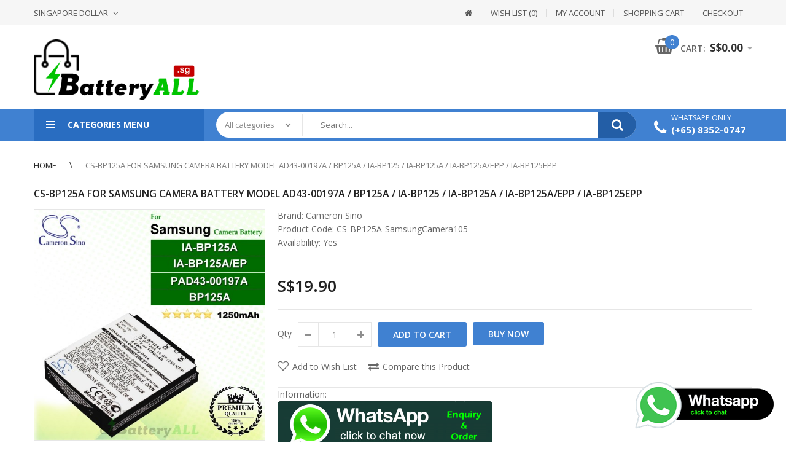

--- FILE ---
content_type: text/html; charset=utf-8
request_url: https://www.batteryall.sg/cs-bp125a-for-samsung-camera-battery-model-ad43-00197a-bp125a-ia-bp125-ia-bp125a-ia-bp125aepp-ia-bp125epp.html
body_size: 310486
content:
<!DOCTYPE html>
<!--[if IE 7]> <html lang="en" class="ie7 responsive"> <![endif]-->  
<!--[if IE 8]> <html lang="en" class="ie8 responsive"> <![endif]-->  
<!--[if IE 9]> <html lang="en" class="ie9 responsive"> <![endif]-->  
<!--[if !IE]><!--> <html lang="en" class="responsive"> <!--<![endif]-->  
<head prefix="og:http://ogp.me/ns# fb:http://ogp.me/ns/fb# product:http://ogp.me/ns/product#">
	<title>CS-BP125A For Samsung Camera Battery Model AD43-00197A / BP125A / IA-BP125 / IA-BP125A / IA-BP125A/EPP / IA-BP125EPP</title>
	<base href="https://www.batteryall.sg/" />

	<!-- Meta -->
	<meta charset="utf-8">
	<meta http-equiv="X-UA-Compatible" content="IE=edge" />
		<meta name="viewport" content="width=device-width, initial-scale=1.0">
			<meta name="description" content="CS-BP125A For Samsung Camera Battery Model AD43-00197A / BP125A / IA-BP125 / IA-BP125A / IA-BP125A/EPP / IA-BP125EPP - Click or Whatsapp +6583520747. Singapore OneStop Battery & Power Accessories Store." />
			<meta name="keywords" content="CS-BP125A For Samsung Camera Battery Model AD43-00197A / BP125A / IA-BP125 / IA-BP125A / IA-BP125A/EPP / IA-BP125EPP, CS-BP125A-SamsungCamera105, Camera Battery" />
		

<link rel="alternate" href="https://www.batteryall.sg/cs-bp125a-for-samsung-camera-battery-model-ad43-00197a-bp125a-ia-bp125-ia-bp125a-ia-bp125aepp-ia-bp125epp.html" hreflang="en"/>
      
		<link href="https://www.batteryall.sg/cs-bp125a-for-samsung-camera-battery-model-ad43-00197a-bp125a-ia-bp125-ia-bp125a-ia-bp125aepp-ia-bp125epp.html" rel="canonical" />
		<link href="https://www.batteryall.sg/image/catalog/cart.png" rel="icon" />
		
	<!-- Google Fonts -->
	<link href="//fonts.googleapis.com/css?family=Open+Sans:800,700,600,500,400,300" rel="stylesheet" type="text/css">
		
	<link rel="stylesheet" type="text/css" href="catalog/view/theme/techone/css/bootstrap.css" />
<link rel="stylesheet" type="text/css" href="catalog/view/theme/techone/css/animate.css" />
<link rel="stylesheet" type="text/css" href="catalog/view/theme/techone/css/stylesheet.css" />
<link rel="stylesheet" type="text/css" href="catalog/view/theme/techone/css/responsive.css" />
<link rel="stylesheet" type="text/css" href="catalog/view/theme/techone/css/menu.css" />
<link rel="stylesheet" type="text/css" href="catalog/view/theme/techone/css/owl.carousel.css" />
<link rel="stylesheet" type="text/css" href="catalog/view/theme/techone/css/font-awesome.min.css" />
<link rel="stylesheet" type="text/css" href="catalog/view/theme/techone/css/filter_product.css" />
<style type="text/css">
					
				
				a:hover,
		.box-category ul li a.active,
		.category-wall .name a,
		.box .tabsproducts li.active a,
		.popup .content .sale-off,
		.product-grid .product .name a:hover,
		.blog-list-default .blog-content .post-info .post-title a:hover,
		.blog-list-default .blog-content .post-info .readmore:hover,
		.vertical ul.megamenu > li.allcategories > a,
		.iconbox2 .icon,
		.blog-list-default2 .blog-content .post-info .post-title a:hover {
			color: #4081d1;
		}
		
		.header-type-2 ul.megamenu > li > a:hover, 
		.header-type-2 ul.megamenu > li.active > a,
		.header-type-2 ul.megamenu > li:hover > a,
		.vertical ul.megamenu > li.allcategories > a  {
			color: #4081d1 !important;
		}
		
		body .popup-module .mfp-close,
		.product-filter .options .button-group button:hover, 
		.product-filter .options .button-group .active,
		.htabs a.selected,
		div.pagination-results ul li.active,
		.product-grid .product .image .quickview a:hover,
		.product-list .image .quickview a:hover,
		.blog-list-default .blog-content .post-info .time .month,
		.camera_wrap .owl-controls .owl-buttons .owl-prev:hover,
		.camera_wrap .owl-controls .owl-buttons .owl-next:hover,
		.carousel-brands .owl-prev:hover,
		.carousel-brands .owl-next:hover,
		.header-socilas .social:hover,
		.techone-socials .socials .social:hover,
		.blog-list-default2 .time .month {
			background: #4081d1;
		}
		
		div.pagination-results ul li.active,
		#top #cart_block .dropdown-menu,
		.homeproductsrow .featured-product .thumbnails-carousel .item:hover img, 
		.homeproductsrow .featured-product .thumbnails-carousel .active img {
			border-color: #4081d1;
		}
		
		.mfilter-slider-slider .ui-slider-handle, 
		#mfilter-price-slider .ui-slider-handle {
			background: #4081d1 !important;
		}
				
				
				.product-grid .product .price .price-new,
		.homeproductsrow .featured-product .price .price-new,
		.advanced-grid-products .product .right .price .price-new,
		.product-info .product-center .price .price-new #price-special,
		#quickview .product-info .product-center .price .price-new #price-special,
		.product-list .price .price-new {
			color: #e5534c;
		}
				
				
				body {
			background: #fff;
		}
				
				.button, 
		.btn,
		.search_form .button-search, 
		.search_form .button-search2,
		.footer .newsletter .inputs .subscribe {
			background: #4081d1;
		}
				
				
				
				#top-bar .background {
			background: #f6f6f6;
			border: none;
		}
				
				#top-bar .header-links li a,
		#top-bar .dropdown > a {
			color: #555555;
		}
				
				
				.header-socilas .social {
			color: #666;
		}
				
				
				#top #cart_block .cart-heading .cart-icon .count {
			background: #4081d1;
		}
				
				
				
				
				
				
				.megamenu-wrapper,
		.fixed-header,
		.megamenuToogle-wrapper,
		.standard-body .full-width .menu-background {
			background: #4081d1;
		}
				
				ul.megamenu > li > a,
		.megamenuToogle-wrapper .container {
			color: #fff;
		}
		
		.megamenuToogle-wrapper .container > div span {
			background: #fff;
		}
				
				ul.megamenu > li > a:hover, ul.megamenu > li.active > a, ul.megamenu > li.home > a, ul.megamenu > li:hover > a {
			color: #fff;
		}
				
				.vertical .megamenuToogle-wrapper {
			background: #296dc1;
		}
				
				.search_form .button-search, 
		.search_form .button-search2 {
			background: #235ea6;
		}
				
				
				
				.box .box-heading,
		.box .box-heading:before {
			background: #4081d1;
		}
		
		.box .overflow-box-heading {
			border-bottom-color: #4081d1;
		}
				
				
				
				
				
				
				#main .tagcloud a,
		#main .post .tags a,
		#main .news .media-body .tags a,
		#main .posts .post .tags a,
		.cosmetics-news .media .tags a,
		.cameras-news .media .tags a {
			background: #4081d1;
		}
				
				
				
				#main .tagcloud a:hover,
		#main .post .tags a:hover,
		#main .news .media-body .tags a:hover,
		#main .posts .post .tags a:hover,
		.cosmetics-news .media .tags a:hover,
		.cameras-news .media .tags a:hover {
			background: #333;
		}
				
				
				
				
				#main .posts .button-more,
		.wine-news .button-more {
			color: #4081d1;
		}
				
				#main .posts .button-more:hover,
		.wine-news .button-more:hover {
			background: #4081d1;
		}
				
				#main .posts .button-more:hover,
		.wine-news .button-more:hover {
			border-color: #4081d1;
		}
				
				#main .posts .button-more:hover,
		.wine-news .button-more:hover {
			color: #fff;
		}
						
	</style>

	
		<link rel="stylesheet" href="catalog/view/theme/techone/skins/store_default/Digital/css/custom_code.css">
		
						<link rel="stylesheet" type="text/css" href="catalog/view/javascript/jquery/magnific/magnific-popup.css" media="screen" />
								<link rel="stylesheet" type="text/css" href="catalog/view/javascript/jquery/datetimepicker/bootstrap-datetimepicker.min.css" media="screen" />
								<link rel="stylesheet" type="text/css" href="catalog/view/theme/default/stylesheet/msf/style.css?v1.2.3" media="screen" />
								<link rel="stylesheet" type="text/css" href="catalog/view/theme/default/stylesheet/msf/style-2.css?v1.2.3" media="screen" />
				
	<link rel="stylesheet" type="text/css" href="catalog/view/javascript/jquery/magnific/magnific-popup.css" media="screen" />
	
		<style type="text/css">
		.standard-body .full-width .container {
			max-width: 1270px;
					}
		
		.standard-body .fixed .background,
		.main-fixed {
			max-width: 1230px;
					}
	</style>
		    
    <script type="text/javascript" src="catalog/view/theme/techone/js/jquery-2.1.1.min.js"></script>
<script type="text/javascript" src="catalog/view/theme/techone/js/jquery-migrate-1.2.1.min.js"></script>
<script type="text/javascript" src="catalog/view/theme/techone/js/jquery.easing.1.3.js"></script>
<script type="text/javascript" src="catalog/view/theme/techone/js/bootstrap.min.js"></script>
<script type="text/javascript" src="catalog/view/theme/techone/js/twitter-bootstrap-hover-dropdown.js"></script>
<script type="text/javascript" src="catalog/view/theme/techone/js/jquery.matchHeight.min.js"></script>
<script type="text/javascript" src="catalog/view/theme/techone/js/common.js"></script>
<script type="text/javascript" src="catalog/view/theme/techone/js/tweetfeed.min.js"></script>
<script type="text/javascript" src="catalog/view/theme/techone/js/bootstrap-notify.min.js"></script>
<script type="text/javascript" src="catalog/view/theme/techone/js/jquery.plugin.min.js"></script>
<script type="text/javascript" src="catalog/view/theme/techone/js/jquery.countdown.min.js"></script>
    
    
    <script type="text/javascript" src="catalog/view/theme/techone/js/owl.carousel.min.js"></script>
    
        
    <script type="text/javascript" src="catalog/view/javascript/jquery/magnific/jquery.magnific-popup.min.js"></script>
	
	<script type="text/javascript">
		var responsive_design = 'yes';
	</script>
	
						<script type="text/javascript" src="catalog/view/javascript/jquery/magnific/jquery.magnific-popup.min.js"></script>
										<script type="text/javascript" src="catalog/view/javascript/jquery/datetimepicker/moment.js"></script>
										<script type="text/javascript" src="catalog/view/javascript/jquery/datetimepicker/bootstrap-datetimepicker.min.js"></script>
										<script type="text/javascript" src="catalog/view/javascript/msf/js_params.js?v1.2.3_1768705451"></script>
										<script type="text/javascript" src="catalog/view/javascript/msf/bloodhound.min.js?v1.2.3"></script>
										<script type="text/javascript" src="catalog/view/javascript/msf/typeahead.jquery.min.js?v1.2.3"></script>
										<script type="text/javascript" src="catalog/view/javascript/msf/live_search.min.js?v1.2.3"></script>
						
			<script type="text/javascript" src="catalog/view/theme/techone/skins/store_default/Digital/js/custom_code.js"></script>
		
		<!--[if lt IE 9]>
		<script src="https://html5shim.googlecode.com/svn/trunk/html5.js"></script>
		<script src="catalog/view/theme/techone/js/respond.min.js"></script>
	<![endif]-->
	
<script type="text/javascript"> //<![CDATA[ 
var tlJsHost = ((window.location.protocol == "https:") ? "https://secure.trust-provider.com/" : "http://www.trustlogo.com/");
document.write(unescape("%3Cscript src='" + tlJsHost + "trustlogo/javascript/trustlogo.js' type='text/javascript'%3E%3C/script%3E"));
//]]>
</script>
	
<script>var MSF_MODE = 'standard';</script>

            <link href="catalog/view/theme/default/stylesheet/popup_stylesheet.css" rel="stylesheet"/>
                
        
</head>	
<body class="product-product-555 always_show_vertical_menu_on_home">



<script type="text/javascript">
$(window).load(function(){
     $('.quickview a').magnificPopup({
          preloader: true,
          tLoading: '',
          type: 'iframe',
          mainClass: 'quickview',
          removalDelay: 200,
          gallery: {
           enabled: true
          }
     });
});
</script>

		<div class="standard-body fixed-header">
		<div class="full-width">
									<div class="overflow-megamenu container two-modules">
				<div class="relative">
					
<div id="megamenu_61810280" class="container-megamenu container vertical">
		<div id="menuHeading">
		<div class="megamenuToogle-wrapper">
			<div class="megamenuToogle-pattern">
				<div class="container">
					<div><span></span><span></span><span></span></div>
					Categories Menu				</div>
			</div>
		</div>
	</div>
		<div class="megamenu-wrapper">
		<div class="megamenu-pattern">
			<div class="container">
				<ul class="megamenu shift-left">
															<li class=' with-sub-menu hover' ><p class='close-menu'></p><p class='open-menu'></p><a href='mobile-phone-battery' class='clearfix' ><span><strong><img src="https://www.batteryall.sg/image/catalog/cat-phone.png" alt="">Mobile Phone Battery</strong></span></a><div class="sub-menu" style="width:350%"><div class="content" ><p class="arrow"></p><div class="row"><div class="col-sm-12  mobile-enabled"><div class="row"><div class="col-sm-4 hover-menu"><div class="menu"><ul><li><a href="https://www.batteryall.sg/mobile-phone-battery/for-acer-phone" onclick="window.location = 'https://www.batteryall.sg/mobile-phone-battery/for-acer-phone';" class="main-menu ">For Acer Phone</a></li><li><a href="https://www.batteryall.sg/mobile-phone-battery/for-alcatel-phone" onclick="window.location = 'https://www.batteryall.sg/mobile-phone-battery/for-alcatel-phone';" class="main-menu ">For Alcatel Phone</a></li><li><a href="https://www.batteryall.sg/mobile-phone-battery/for-apple-phone" onclick="window.location = 'https://www.batteryall.sg/mobile-phone-battery/for-apple-phone';" class="main-menu ">For Apple Phone</a></li><li><a href="https://www.batteryall.sg/mobile-phone-battery/for-asus-phone" onclick="window.location = 'https://www.batteryall.sg/mobile-phone-battery/for-asus-phone';" class="main-menu ">For Asus Phone</a></li><li><a href="https://www.batteryall.sg/mobile-phone-battery/for-benq-benq-siemens-phone" onclick="window.location = 'https://www.batteryall.sg/mobile-phone-battery/for-benq-benq-siemens-phone';" class="main-menu ">For Benq / Benq-Siemens Phone</a></li><li><a href="https://www.batteryall.sg/mobile-phone-battery/for-blackberry-phone" onclick="window.location = 'https://www.batteryall.sg/mobile-phone-battery/for-blackberry-phone';" class="main-menu ">For Blackberry Phone</a></li><li><a href="https://www.batteryall.sg/mobile-phone-battery/for-coolpad-phone" onclick="window.location = 'https://www.batteryall.sg/mobile-phone-battery/for-coolpad-phone';" class="main-menu ">For Coolpad Phone</a></li><li><a href="https://www.batteryall.sg/mobile-phone-battery/for-dell-phone" onclick="window.location = 'https://www.batteryall.sg/mobile-phone-battery/for-dell-phone';" class="main-menu ">For Dell Phone</a></li><li><a href="https://www.batteryall.sg/mobile-phone-battery/for-garmin-garmin-asus-phone" onclick="window.location = 'https://www.batteryall.sg/mobile-phone-battery/for-garmin-garmin-asus-phone';" class="main-menu ">For Garmin / Garmin-Asus Phone</a></li></ul></div></div><div class="col-sm-4 hover-menu"><div class="menu"><ul><li><a href="https://www.batteryall.sg/mobile-phone-battery/for-google-phone" onclick="window.location = 'https://www.batteryall.sg/mobile-phone-battery/for-google-phone';" class="main-menu ">For Google Phone</a></li><li><a href="https://www.batteryall.sg/mobile-phone-battery/for-htc-phone" onclick="window.location = 'https://www.batteryall.sg/mobile-phone-battery/for-htc-phone';" class="main-menu ">For HTC Phone</a></li><li><a href="https://www.batteryall.sg/mobile-phone-battery/for-huawei-phone" onclick="window.location = 'https://www.batteryall.sg/mobile-phone-battery/for-huawei-phone';" class="main-menu ">For Huawei Phone</a></li><li><a href="https://www.batteryall.sg/mobile-phone-battery/for-lenovo-phone" onclick="window.location = 'https://www.batteryall.sg/mobile-phone-battery/for-lenovo-phone';" class="main-menu ">For Lenovo Phone</a></li><li><a href="https://www.batteryall.sg/mobile-phone-battery/for-lg-phone" onclick="window.location = 'https://www.batteryall.sg/mobile-phone-battery/for-lg-phone';" class="main-menu ">For LG Phone</a></li><li><a href="https://www.batteryall.sg/mobile-phone-battery/for-meizu-phone" onclick="window.location = 'https://www.batteryall.sg/mobile-phone-battery/for-meizu-phone';" class="main-menu ">For Meizu Phone</a></li><li><a href="https://www.batteryall.sg/mobile-phone-battery/for-motorola-phone" onclick="window.location = 'https://www.batteryall.sg/mobile-phone-battery/for-motorola-phone';" class="main-menu ">For Motorola Phone</a></li><li><a href="https://www.batteryall.sg/mobile-phone-battery/for-nokia-microsoft-phone" onclick="window.location = 'https://www.batteryall.sg/mobile-phone-battery/for-nokia-microsoft-phone';" class="main-menu ">For Nokia / Microsoft Phone</a></li><li><a href="https://www.batteryall.sg/mobile-phone-battery/for-oppo-phone" onclick="window.location = 'https://www.batteryall.sg/mobile-phone-battery/for-oppo-phone';" class="main-menu ">For OPPO Phone</a></li></ul></div></div><div class="col-sm-4 hover-menu"><div class="menu"><ul><li><a href="https://www.batteryall.sg/mobile-phone-battery/for-panasonic-phone" onclick="window.location = 'https://www.batteryall.sg/mobile-phone-battery/for-panasonic-phone';" class="main-menu ">For Panasonic Phone</a></li><li><a href="https://www.batteryall.sg/mobile-phone-battery/for-sagem-phone" onclick="window.location = 'https://www.batteryall.sg/mobile-phone-battery/for-sagem-phone';" class="main-menu ">For Sagem Phone</a></li><li><a href="https://www.batteryall.sg/mobile-phone-battery/for-samsung-phone" onclick="window.location = 'https://www.batteryall.sg/mobile-phone-battery/for-samsung-phone';" class="main-menu ">For Samsung Phone</a></li><li><a href="https://www.batteryall.sg/mobile-phone-battery/for-sony-ericsson-sony-phone" onclick="window.location = 'https://www.batteryall.sg/mobile-phone-battery/for-sony-ericsson-sony-phone';" class="main-menu ">For Sony Ericsson / Sony Phone</a></li><li><a href="https://www.batteryall.sg/mobile-phone-battery/for-vivo-phone" onclick="window.location = 'https://www.batteryall.sg/mobile-phone-battery/for-vivo-phone';" class="main-menu ">For Vivo Phone</a></li><li><a href="https://www.batteryall.sg/mobile-phone-battery/for-xiaomi-phone" onclick="window.location = 'https://www.batteryall.sg/mobile-phone-battery/for-xiaomi-phone';" class="main-menu ">For Xiaomi Phone</a></li><li><a href="https://www.batteryall.sg/mobile-phone-battery/for-zte-phone" onclick="window.location = 'https://www.batteryall.sg/mobile-phone-battery/for-zte-phone';" class="main-menu ">For ZTE Phone</a></li></ul></div></div></div></div></div></div></div></li>
<li class=' with-sub-menu hover' ><p class='close-menu'></p><p class='open-menu'></p><a href='camera-battery' class='clearfix' ><span><strong><img src="https://www.batteryall.sg/image/catalog/cat-camera.png" alt="">Camera Battery</strong></span></a><div class="sub-menu" style="width:350%"><div class="content" ><p class="arrow"></p><div class="row"><div class="col-sm-12  mobile-enabled"><div class="row"><div class="col-sm-4 hover-menu"><div class="menu"><ul><li><a href="https://www.batteryall.sg/camera-battery/for-canon-camera" onclick="window.location = 'https://www.batteryall.sg/camera-battery/for-canon-camera';" class="main-menu ">For Canon Camera</a></li><li><a href="https://www.batteryall.sg/camera-battery/for-casio-camera" onclick="window.location = 'https://www.batteryall.sg/camera-battery/for-casio-camera';" class="main-menu ">For Casio Camera</a></li><li><a href="https://www.batteryall.sg/camera-battery/for-fujifilm-camera" onclick="window.location = 'https://www.batteryall.sg/camera-battery/for-fujifilm-camera';" class="main-menu ">For Fujifilm Camera</a></li><li><a href="https://www.batteryall.sg/camera-battery/for-garmin-camera" onclick="window.location = 'https://www.batteryall.sg/camera-battery/for-garmin-camera';" class="main-menu ">For Garmin Camera</a></li><li><a href="https://www.batteryall.sg/camera-battery/for-ge-camera" onclick="window.location = 'https://www.batteryall.sg/camera-battery/for-ge-camera';" class="main-menu ">For GE Camera</a></li><li><a href="https://www.batteryall.sg/camera-battery/for-gopro-camera" onclick="window.location = 'https://www.batteryall.sg/camera-battery/for-gopro-camera';" class="main-menu ">For GoPro Camera</a></li><li><a href="https://www.batteryall.sg/camera-battery/for-jvc-camera" onclick="window.location = 'https://www.batteryall.sg/camera-battery/for-jvc-camera';" class="main-menu ">For JVC Camera</a></li><li><a href="https://www.batteryall.sg/camera-battery/for-kodak-camera" onclick="window.location = 'https://www.batteryall.sg/camera-battery/for-kodak-camera';" class="main-menu ">For Kodak Camera</a></li></ul></div></div><div class="col-sm-4 hover-menu"><div class="menu"><ul><li><a href="https://www.batteryall.sg/camera-battery/for-kyocera-camera" onclick="window.location = 'https://www.batteryall.sg/camera-battery/for-kyocera-camera';" class="main-menu ">For Kyocera Camera</a></li><li><a href="https://www.batteryall.sg/camera-battery/for-leica-camera" onclick="window.location = 'https://www.batteryall.sg/camera-battery/for-leica-camera';" class="main-menu ">For Leica Camera</a></li><li><a href="https://www.batteryall.sg/camera-battery/for-minolta-camera" onclick="window.location = 'https://www.batteryall.sg/camera-battery/for-minolta-camera';" class="main-menu ">For Minolta Camera</a></li><li><a href="https://www.batteryall.sg/camera-battery/for-nikon-camera" onclick="window.location = 'https://www.batteryall.sg/camera-battery/for-nikon-camera';" class="main-menu ">For Nikon Camera</a></li><li><a href="https://www.batteryall.sg/camera-battery/for-olympus-camera" onclick="window.location = 'https://www.batteryall.sg/camera-battery/for-olympus-camera';" class="main-menu ">For Olympus Camera</a></li><li><a href="https://www.batteryall.sg/camera-battery/for-panasonic-camera" onclick="window.location = 'https://www.batteryall.sg/camera-battery/for-panasonic-camera';" class="main-menu ">For Panasonic Camera</a></li><li><a href="https://www.batteryall.sg/camera-battery/for-pentax-camera" onclick="window.location = 'https://www.batteryall.sg/camera-battery/for-pentax-camera';" class="main-menu ">For Pentax Camera</a></li><li><a href="https://www.batteryall.sg/camera-battery/for-polaroid-camera" onclick="window.location = 'https://www.batteryall.sg/camera-battery/for-polaroid-camera';" class="main-menu ">For Polaroid Camera</a></li></ul></div></div><div class="col-sm-4 hover-menu"><div class="menu"><ul><li><a href="https://www.batteryall.sg/camera-battery/for-premier-camera" onclick="window.location = 'https://www.batteryall.sg/camera-battery/for-premier-camera';" class="main-menu ">For Premier Camera</a></li><li><a href="https://www.batteryall.sg/camera-battery/for-samsung-camera" onclick="window.location = 'https://www.batteryall.sg/camera-battery/for-samsung-camera';" class="main-menu ">For Samsung Camera</a></li><li><a href="https://www.batteryall.sg/camera-battery/for-sanyo-camera" onclick="window.location = 'https://www.batteryall.sg/camera-battery/for-sanyo-camera';" class="main-menu ">For Sanyo Camera</a></li><li><a href="https://www.batteryall.sg/camera-battery/for-sharp-camera" onclick="window.location = 'https://www.batteryall.sg/camera-battery/for-sharp-camera';" class="main-menu ">For Sharp Camera</a></li><li><a href="https://www.batteryall.sg/camera-battery/for-sony-camera" onclick="window.location = 'https://www.batteryall.sg/camera-battery/for-sony-camera';" class="main-menu ">For Sony Camera</a></li><li><a href="https://www.batteryall.sg/camera-battery/for-toshiba-camera" onclick="window.location = 'https://www.batteryall.sg/camera-battery/for-toshiba-camera';" class="main-menu ">For Toshiba Camera</a></li><li><a href="https://www.batteryall.sg/camera-battery/for-xiaomi-camera" onclick="window.location = 'https://www.batteryall.sg/camera-battery/for-xiaomi-camera';" class="main-menu ">For Xiaomi Camera</a></li></ul></div></div></div></div></div></div></div></li>
<li class=' with-sub-menu hover' ><p class='close-menu'></p><p class='open-menu'></p><a href='tablet-battery' class='clearfix' ><span><strong><img src="https://www.batteryall.sg/image/catalog/cat-tablet.png" alt="">Tablet Battery</strong></span></a><div class="sub-menu" style="width:350%"><div class="content" ><p class="arrow"></p><div class="row"><div class="col-sm-12  mobile-enabled"><div class="row"><div class="col-sm-4 hover-menu"><div class="menu"><ul><li><a href="https://www.batteryall.sg/tablet-battery/for-acer-tablet" onclick="window.location = 'https://www.batteryall.sg/tablet-battery/for-acer-tablet';" class="main-menu ">For Acer Tablet</a></li><li><a href="https://www.batteryall.sg/tablet-battery/for-alcatel-tablet" onclick="window.location = 'https://www.batteryall.sg/tablet-battery/for-alcatel-tablet';" class="main-menu ">For Alcatel Tablet</a></li><li><a href="https://www.batteryall.sg/tablet-battery/for-amazon-tablet" onclick="window.location = 'https://www.batteryall.sg/tablet-battery/for-amazon-tablet';" class="main-menu ">For Amazon Tablet</a></li><li><a href="https://www.batteryall.sg/tablet-battery/for-apple-tablet" onclick="window.location = 'https://www.batteryall.sg/tablet-battery/for-apple-tablet';" class="main-menu ">For Apple Tablet</a></li><li><a href="https://www.batteryall.sg/tablet-battery/for-asus-tablet" onclick="window.location = 'https://www.batteryall.sg/tablet-battery/for-asus-tablet';" class="main-menu ">For Asus Tablet</a></li><li><a href="https://www.batteryall.sg/tablet-battery/for-blackberry-tablet" onclick="window.location = 'https://www.batteryall.sg/tablet-battery/for-blackberry-tablet';" class="main-menu ">For Blackberry Tablet</a></li><li><a href="https://www.batteryall.sg/tablet-battery/for-dell-tablet" onclick="window.location = 'https://www.batteryall.sg/tablet-battery/for-dell-tablet';" class="main-menu ">For Dell Tablet</a></li></ul></div></div><div class="col-sm-4 hover-menu"><div class="menu"><ul><li><a href="https://www.batteryall.sg/tablet-battery/for-google-tablet" onclick="window.location = 'https://www.batteryall.sg/tablet-battery/for-google-tablet';" class="main-menu ">For Google Tablet</a></li><li><a href="https://www.batteryall.sg/tablet-battery/for-hp-tablet" onclick="window.location = 'https://www.batteryall.sg/tablet-battery/for-hp-tablet';" class="main-menu ">For HP Tablet</a></li><li><a href="https://www.batteryall.sg/tablet-battery/for-htc-tablet" onclick="window.location = 'https://www.batteryall.sg/tablet-battery/for-htc-tablet';" class="main-menu ">For HTC Tablet</a></li><li><a href="https://www.batteryall.sg/tablet-battery/for-huawei-tablet" onclick="window.location = 'https://www.batteryall.sg/tablet-battery/for-huawei-tablet';" class="main-menu ">For Huawei Tablet</a></li><li><a href="https://www.batteryall.sg/tablet-battery/for-lenovo-tablet" onclick="window.location = 'https://www.batteryall.sg/tablet-battery/for-lenovo-tablet';" class="main-menu ">For Lenovo Tablet</a></li><li><a href="https://www.batteryall.sg/tablet-battery/for-lg-tablet" onclick="window.location = 'https://www.batteryall.sg/tablet-battery/for-lg-tablet';" class="main-menu ">For LG Tablet</a></li><li><a href="https://www.batteryall.sg/tablet-battery/for-microsoft-tablet" onclick="window.location = 'https://www.batteryall.sg/tablet-battery/for-microsoft-tablet';" class="main-menu ">For Microsoft Tablet</a></li></ul></div></div><div class="col-sm-4 hover-menu"><div class="menu"><ul><li><a href="https://www.batteryall.sg/tablet-battery/for-motorola-tablet" onclick="window.location = 'https://www.batteryall.sg/tablet-battery/for-motorola-tablet';" class="main-menu ">For Motorola Tablet</a></li><li><a href="https://www.batteryall.sg/tablet-battery/for-samsung-tablet" onclick="window.location = 'https://www.batteryall.sg/tablet-battery/for-samsung-tablet';" class="main-menu ">For Samsung Tablet</a></li><li><a href="https://www.batteryall.sg/tablet-battery/for-sony-tablet" onclick="window.location = 'https://www.batteryall.sg/tablet-battery/for-sony-tablet';" class="main-menu ">For Sony Tablet</a></li><li><a href="https://www.batteryall.sg/tablet-battery/for-toshiba-tablet" onclick="window.location = 'https://www.batteryall.sg/tablet-battery/for-toshiba-tablet';" class="main-menu ">For Toshiba Tablet</a></li><li><a href="https://www.batteryall.sg/tablet-battery/for-xiaomi-tablet" onclick="window.location = 'https://www.batteryall.sg/tablet-battery/for-xiaomi-tablet';" class="main-menu ">For Xiaomi Tablet</a></li><li><a href="https://www.batteryall.sg/tablet-battery/for-zte-tablet" onclick="window.location = 'https://www.batteryall.sg/tablet-battery/for-zte-tablet';" class="main-menu ">For ZTE Tablet</a></li></ul></div></div></div></div></div></div></div></li>
<li class=' with-sub-menu hover' ><p class='close-menu'></p><p class='open-menu'></p><a href='notebook-laptop-battery' class='clearfix' ><span><strong><img src="https://www.batteryall.sg/image/catalog/cat-laptop.png" alt="">Laptop Battery</strong></span></a><div class="sub-menu" style="width:350%"><div class="content" ><p class="arrow"></p><div class="row"><div class="col-sm-12  mobile-enabled"><div class="row"><div class="col-sm-4 hover-menu"><div class="menu"><ul><li><a href="https://www.batteryall.sg/notebook-laptop-battery/for-acer-laptop" onclick="window.location = 'https://www.batteryall.sg/notebook-laptop-battery/for-acer-laptop';" class="main-menu ">For Acer Laptop</a></li><li><a href="https://www.batteryall.sg/notebook-laptop-battery/for-advent-laptop" onclick="window.location = 'https://www.batteryall.sg/notebook-laptop-battery/for-advent-laptop';" class="main-menu ">For Advent Laptop</a></li><li><a href="https://www.batteryall.sg/notebook-laptop-battery/for-apple-laptop" onclick="window.location = 'https://www.batteryall.sg/notebook-laptop-battery/for-apple-laptop';" class="main-menu ">For Apple Laptop</a></li><li><a href="https://www.batteryall.sg/notebook-laptop-battery/for-asus-laptop" onclick="window.location = 'https://www.batteryall.sg/notebook-laptop-battery/for-asus-laptop';" class="main-menu ">For Asus Laptop</a></li><li><a href="https://www.batteryall.sg/notebook-laptop-battery/for-benq-laptop" onclick="window.location = 'https://www.batteryall.sg/notebook-laptop-battery/for-benq-laptop';" class="main-menu ">For BenQ Laptop</a></li><li><a href="https://www.batteryall.sg/notebook-laptop-battery/for-compaq-laptop" onclick="window.location = 'https://www.batteryall.sg/notebook-laptop-battery/for-compaq-laptop';" class="main-menu ">For Compaq Laptop</a></li><li><a href="https://www.batteryall.sg/notebook-laptop-battery/for-dell-laptop" onclick="window.location = 'https://www.batteryall.sg/notebook-laptop-battery/for-dell-laptop';" class="main-menu ">For Dell Laptop</a></li></ul></div></div><div class="col-sm-4 hover-menu"><div class="menu"><ul><li><a href="https://www.batteryall.sg/notebook-laptop-battery/for-fujitsu-laptop" onclick="window.location = 'https://www.batteryall.sg/notebook-laptop-battery/for-fujitsu-laptop';" class="main-menu ">For Fujitsu Laptop</a></li><li><a href="https://www.batteryall.sg/notebook-laptop-battery/for-gateway-laptop" onclick="window.location = 'https://www.batteryall.sg/notebook-laptop-battery/for-gateway-laptop';" class="main-menu ">For Gateway Laptop</a></li><li><a href="https://www.batteryall.sg/notebook-laptop-battery/for-hp-laptop" onclick="window.location = 'https://www.batteryall.sg/notebook-laptop-battery/for-hp-laptop';" class="main-menu ">For HP Laptop</a></li><li><a href="https://www.batteryall.sg/notebook-laptop-battery/for-ibm-laptop" onclick="window.location = 'https://www.batteryall.sg/notebook-laptop-battery/for-ibm-laptop';" class="main-menu ">For IBM Laptop</a></li><li><a href="https://www.batteryall.sg/notebook-laptop-battery/for-lenovo-laptop" onclick="window.location = 'https://www.batteryall.sg/notebook-laptop-battery/for-lenovo-laptop';" class="main-menu ">For Lenovo Laptop</a></li><li><a href="https://www.batteryall.sg/notebook-laptop-battery/for-lg-laptop" onclick="window.location = 'https://www.batteryall.sg/notebook-laptop-battery/for-lg-laptop';" class="main-menu ">For LG Laptop</a></li><li><a href="https://www.batteryall.sg/notebook-laptop-battery/for-msi-laptop" onclick="window.location = 'https://www.batteryall.sg/notebook-laptop-battery/for-msi-laptop';" class="main-menu ">For MSI Laptop</a></li></ul></div></div><div class="col-sm-4 hover-menu"><div class="menu"><ul><li><a href="https://www.batteryall.sg/notebook-laptop-battery/for-nec-laptop" onclick="window.location = 'https://www.batteryall.sg/notebook-laptop-battery/for-nec-laptop';" class="main-menu ">For NEC Laptop</a></li><li><a href="https://www.batteryall.sg/notebook-laptop-battery/for-packard-bell-laptop" onclick="window.location = 'https://www.batteryall.sg/notebook-laptop-battery/for-packard-bell-laptop';" class="main-menu ">For Packard Bell Laptop</a></li><li><a href="https://www.batteryall.sg/notebook-laptop-battery/for-panasonic-laptop" onclick="window.location = 'https://www.batteryall.sg/notebook-laptop-battery/for-panasonic-laptop';" class="main-menu ">For Panasonic Laptop</a></li><li><a href="https://www.batteryall.sg/notebook-laptop-battery/for-samsung-laptop" onclick="window.location = 'https://www.batteryall.sg/notebook-laptop-battery/for-samsung-laptop';" class="main-menu ">For Samsung Laptop</a></li><li><a href="https://www.batteryall.sg/notebook-laptop-battery/for-sony-laptop" onclick="window.location = 'https://www.batteryall.sg/notebook-laptop-battery/for-sony-laptop';" class="main-menu ">For Sony Laptop</a></li></ul></div></div></div></div></div></div></div></li>
<li class=' with-sub-menu hover' ><p class='close-menu'></p><p class='open-menu'></p><a href='battery-grip' class='clearfix' ><span><strong><img src="https://www.batteryall.sg/image/catalog/cat-batterygrip.png" alt="">Battery Grip</strong></span></a><div class="sub-menu" style="width:350%"><div class="content" ><p class="arrow"></p><div class="row"><div class="col-sm-12  mobile-enabled"><div class="row"><div class="col-sm-4 hover-menu"><div class="menu"><ul><li><a href="https://www.batteryall.sg/battery-grip/for-canon-grip" onclick="window.location = 'https://www.batteryall.sg/battery-grip/for-canon-grip';" class="main-menu ">For Canon Grip</a></li><li><a href="https://www.batteryall.sg/battery-grip/for-nikon-grip" onclick="window.location = 'https://www.batteryall.sg/battery-grip/for-nikon-grip';" class="main-menu ">For Nikon Grip</a></li></ul></div></div><div class="col-sm-4 hover-menu"><div class="menu"><ul><li><a href="https://www.batteryall.sg/battery-grip/for-panasonic-grip" onclick="window.location = 'https://www.batteryall.sg/battery-grip/for-panasonic-grip';" class="main-menu ">For Panasonic Grip</a></li><li><a href="https://www.batteryall.sg/battery-grip/for-pentax-grip" onclick="window.location = 'https://www.batteryall.sg/battery-grip/for-pentax-grip';" class="main-menu ">For Pentax Grip</a></li></ul></div></div><div class="col-sm-4 hover-menu"><div class="menu"><ul><li><a href="https://www.batteryall.sg/battery-grip/for-sony-grip" onclick="window.location = 'https://www.batteryall.sg/battery-grip/for-sony-grip';" class="main-menu ">For Sony Grip</a></li></ul></div></div></div></div></div></div></div></li>
<li class='' ><p class='close-menu'></p><p class='open-menu'></p><a href='powerbank' class='clearfix' ><span><strong><img src="https://www.batteryall.sg/image/catalog/cat-10.png" alt="">PowerBank</strong></span></a></li>
<li class=' with-sub-menu hover' ><p class='close-menu'></p><p class='open-menu'></p><a href='ebook-battery' class='clearfix' ><span><strong><img src="https://www.batteryall.sg/image/catalog/cat-ebook.png" alt="">Ebook Battery</strong></span></a><div class="sub-menu" style="width:350%"><div class="content" ><p class="arrow"></p><div class="row"><div class="col-sm-12  mobile-enabled"><div class="row"><div class="col-sm-4 hover-menu"><div class="menu"><ul><li><a href="https://www.batteryall.sg/ebook-battery/for-amazon-ebook" onclick="window.location = 'https://www.batteryall.sg/ebook-battery/for-amazon-ebook';" class="main-menu ">For Amazon Ebook</a></li><li><a href="https://www.batteryall.sg/ebook-battery/for-bambook-ebook" onclick="window.location = 'https://www.batteryall.sg/ebook-battery/for-bambook-ebook';" class="main-menu ">For Bambook Ebook</a></li><li><a href="https://www.batteryall.sg/ebook-battery/for-barnes-noble-ebook" onclick="window.location = 'https://www.batteryall.sg/ebook-battery/for-barnes-noble-ebook';" class="main-menu ">For Barnes &amp; Noble Ebook</a></li></ul></div></div><div class="col-sm-4 hover-menu"><div class="menu"><ul><li><a href="https://www.batteryall.sg/ebook-battery/for-digma-ebook" onclick="window.location = 'https://www.batteryall.sg/ebook-battery/for-digma-ebook';" class="main-menu ">For Digma Ebook</a></li><li><a href="https://www.batteryall.sg/ebook-battery/for-kobo-ebook" onclick="window.location = 'https://www.batteryall.sg/ebook-battery/for-kobo-ebook';" class="main-menu ">For Kobo Ebook</a></li><li><a href="https://www.batteryall.sg/ebook-battery/for-nexto-ebook" onclick="window.location = 'https://www.batteryall.sg/ebook-battery/for-nexto-ebook';" class="main-menu ">For Nexto Ebook</a></li></ul></div></div><div class="col-sm-4 hover-menu"><div class="menu"><ul><li><a href="https://www.batteryall.sg/ebook-battery/for-pandigital-ebook" onclick="window.location = 'https://www.batteryall.sg/ebook-battery/for-pandigital-ebook';" class="main-menu ">For Pandigital Ebook</a></li><li><a href="https://www.batteryall.sg/ebook-battery/for-pocketbook-ebook" onclick="window.location = 'https://www.batteryall.sg/ebook-battery/for-pocketbook-ebook';" class="main-menu ">For Pocketbook Ebook</a></li><li><a href="https://www.batteryall.sg/ebook-battery/for-sony-ebook" onclick="window.location = 'https://www.batteryall.sg/ebook-battery/for-sony-ebook';" class="main-menu ">For Sony Ebook</a></li></ul></div></div></div></div></div></div></div></li>
<li class=' with-sub-menu hover' ><p class='close-menu'></p><p class='open-menu'></p><a href='game-psp-nds-battery' class='clearfix' ><span><strong><img src="https://www.batteryall.sg/image/catalog/cat-game.png" alt="">Game / PSP Battery</strong></span></a><div class="sub-menu" style="width:350%"><div class="content" ><p class="arrow"></p><div class="row"><div class="col-sm-12  mobile-enabled"><div class="row"><div class="col-sm-4 hover-menu"><div class="menu"><ul><li><a href="https://www.batteryall.sg/game-psp-nds-battery/for-astro-game" onclick="window.location = 'https://www.batteryall.sg/game-psp-nds-battery/for-astro-game';" class="main-menu ">For Astro Game</a></li><li><a href="https://www.batteryall.sg/game-psp-nds-battery/for-microsoft-game" onclick="window.location = 'https://www.batteryall.sg/game-psp-nds-battery/for-microsoft-game';" class="main-menu ">For Microsoft Game</a></li></ul></div></div><div class="col-sm-4 hover-menu"><div class="menu"><ul><li><a href="https://www.batteryall.sg/game-psp-nds-battery/for-nintendo-game" onclick="window.location = 'https://www.batteryall.sg/game-psp-nds-battery/for-nintendo-game';" class="main-menu ">For Nintendo Game</a></li><li><a href="https://www.batteryall.sg/game-psp-nds-battery/for-sony-game" onclick="window.location = 'https://www.batteryall.sg/game-psp-nds-battery/for-sony-game';" class="main-menu ">For Sony Game</a></li></ul></div></div><div class="col-sm-4 hover-menu"><div class="menu"><ul><li><a href="https://www.batteryall.sg/game-psp-nds-battery/for-tapwave-game" onclick="window.location = 'https://www.batteryall.sg/game-psp-nds-battery/for-tapwave-game';" class="main-menu ">For Tapwave Game</a></li><li><a href="https://www.batteryall.sg/game-psp-nds-battery/for-vex-game" onclick="window.location = 'https://www.batteryall.sg/game-psp-nds-battery/for-vex-game';" class="main-menu ">For VEX Game</a></li></ul></div></div></div></div></div></div></div></li>
<li class=' with-sub-menu hover' ><p class='close-menu'></p><p class='open-menu'></p><a href='gps-battery' class='clearfix' ><span><strong><img src="https://www.batteryall.sg/image/catalog/cat-gps.png" alt="">GPS Navigator Battery</strong></span></a><div class="sub-menu" style="width:350%"><div class="content" ><p class="arrow"></p><div class="row"><div class="col-sm-12  mobile-enabled"><div class="row"><div class="col-sm-4 hover-menu"><div class="menu"><ul><li><a href="https://www.batteryall.sg/gps-battery/for-acer-gps" onclick="window.location = 'https://www.batteryall.sg/gps-battery/for-acer-gps';" class="main-menu ">For Acer GPS</a></li><li><a href="https://www.batteryall.sg/gps-battery/for-adaptec-gps" onclick="window.location = 'https://www.batteryall.sg/gps-battery/for-adaptec-gps';" class="main-menu ">For Adaptec GPS</a></li><li><a href="https://www.batteryall.sg/gps-battery/for-advent-gps" onclick="window.location = 'https://www.batteryall.sg/gps-battery/for-advent-gps';" class="main-menu ">For Advent GPS</a></li><li><a href="https://www.batteryall.sg/gps-battery/for-airboard-gps" onclick="window.location = 'https://www.batteryall.sg/gps-battery/for-airboard-gps';" class="main-menu ">For Airboard GPS</a></li><li><a href="https://www.batteryall.sg/gps-battery/for-airis-gps" onclick="window.location = 'https://www.batteryall.sg/gps-battery/for-airis-gps';" class="main-menu ">For Airis GPS</a></li><li><a href="https://www.batteryall.sg/gps-battery/for-alpine-gps" onclick="window.location = 'https://www.batteryall.sg/gps-battery/for-alpine-gps';" class="main-menu ">For Alpine GPS</a></li><li><a href="https://www.batteryall.sg/gps-battery/for-ashtech-gps" onclick="window.location = 'https://www.batteryall.sg/gps-battery/for-ashtech-gps';" class="main-menu ">For Ashtech GPS</a></li><li><a href="https://www.batteryall.sg/gps-battery/for-asus-gps" onclick="window.location = 'https://www.batteryall.sg/gps-battery/for-asus-gps';" class="main-menu ">For Asus GPS</a></li><li><a href="https://www.batteryall.sg/gps-battery/for-banno-gps" onclick="window.location = 'https://www.batteryall.sg/gps-battery/for-banno-gps';" class="main-menu ">For BANNO GPS</a></li><li><a href="https://www.batteryall.sg/gps-battery/for-becker-gps" onclick="window.location = 'https://www.batteryall.sg/gps-battery/for-becker-gps';" class="main-menu ">For Becker GPS</a></li><li><a href="https://www.batteryall.sg/gps-battery/for-belkin-gps" onclick="window.location = 'https://www.batteryall.sg/gps-battery/for-belkin-gps';" class="main-menu ">For Belkin GPS</a></li><li><a href="https://www.batteryall.sg/gps-battery/for-binatone-gps" onclick="window.location = 'https://www.batteryall.sg/gps-battery/for-binatone-gps';" class="main-menu ">For Binatone GPS</a></li><li><a href="https://www.batteryall.sg/gps-battery/for-blaupunkt-gps" onclick="window.location = 'https://www.batteryall.sg/gps-battery/for-blaupunkt-gps';" class="main-menu ">For Blaupunkt GPS</a></li><li><a href="https://www.batteryall.sg/gps-battery/for-bluemedia-gps" onclick="window.location = 'https://www.batteryall.sg/gps-battery/for-bluemedia-gps';" class="main-menu ">For BlueMedia GPS</a></li><li><a href="https://www.batteryall.sg/gps-battery/for-bushnell-gps" onclick="window.location = 'https://www.batteryall.sg/gps-battery/for-bushnell-gps';" class="main-menu ">For Bushnell GPS</a></li><li><a href="https://www.batteryall.sg/gps-battery/for-callaway-gps" onclick="window.location = 'https://www.batteryall.sg/gps-battery/for-callaway-gps';" class="main-menu ">For Callaway GPS</a></li><li><a href="https://www.batteryall.sg/gps-battery/for-celestron-gps" onclick="window.location = 'https://www.batteryall.sg/gps-battery/for-celestron-gps';" class="main-menu ">For Celestron GPS</a></li><li><a href="https://www.batteryall.sg/gps-battery/for-chc-gps" onclick="window.location = 'https://www.batteryall.sg/gps-battery/for-chc-gps';" class="main-menu ">For CHC GPS</a></li><li><a href="https://www.batteryall.sg/gps-battery/for-clarion-gps" onclick="window.location = 'https://www.batteryall.sg/gps-battery/for-clarion-gps';" class="main-menu ">For CLARION GPS</a></li><li><a href="https://www.batteryall.sg/gps-battery/for-coyote-gps" onclick="window.location = 'https://www.batteryall.sg/gps-battery/for-coyote-gps';" class="main-menu ">For Coyote GPS</a></li><li><a href="https://www.batteryall.sg/gps-battery/for-curtis-gps" onclick="window.location = 'https://www.batteryall.sg/gps-battery/for-curtis-gps';" class="main-menu ">For Curtis GPS</a></li><li><a href="https://www.batteryall.sg/gps-battery/for-dell-gps" onclick="window.location = 'https://www.batteryall.sg/gps-battery/for-dell-gps';" class="main-menu ">For Dell GPS</a></li><li><a href="https://www.batteryall.sg/gps-battery/for-dunlop-gps" onclick="window.location = 'https://www.batteryall.sg/gps-battery/for-dunlop-gps';" class="main-menu ">For Dunlop GPS</a></li></ul></div></div><div class="col-sm-4 hover-menu"><div class="menu"><ul><li><a href="https://www.batteryall.sg/gps-battery/for-falcom-gps" onclick="window.location = 'https://www.batteryall.sg/gps-battery/for-falcom-gps';" class="main-menu ">For Falcom GPS</a></li><li><a href="https://www.batteryall.sg/gps-battery/for-falk-gps" onclick="window.location = 'https://www.batteryall.sg/gps-battery/for-falk-gps';" class="main-menu ">For Falk GPS</a></li><li><a href="https://www.batteryall.sg/gps-battery/for-firedoggolf-gps" onclick="window.location = 'https://www.batteryall.sg/gps-battery/for-firedoggolf-gps';" class="main-menu ">For FireDogGolf GPS</a></li><li><a href="https://www.batteryall.sg/gps-battery/for-fortuna-gps" onclick="window.location = 'https://www.batteryall.sg/gps-battery/for-fortuna-gps';" class="main-menu ">For Fortuna GPS</a></li><li><a href="https://www.batteryall.sg/gps-battery/for-fujitsu-gps" onclick="window.location = 'https://www.batteryall.sg/gps-battery/for-fujitsu-gps';" class="main-menu ">For Fujitsu GPS</a></li><li><a href="https://www.batteryall.sg/gps-battery/for-garmin-gps" onclick="window.location = 'https://www.batteryall.sg/gps-battery/for-garmin-gps';" class="main-menu ">For Garmin GPS</a></li><li><a href="https://www.batteryall.sg/gps-battery/for-globalsat-gps" onclick="window.location = 'https://www.batteryall.sg/gps-battery/for-globalsat-gps';" class="main-menu ">For Globalsat GPS</a></li><li><a href="https://www.batteryall.sg/gps-battery/for-golf-buddy-gps" onclick="window.location = 'https://www.batteryall.sg/gps-battery/for-golf-buddy-gps';" class="main-menu ">For Golf Buddy GPS</a></li><li><a href="https://www.batteryall.sg/gps-battery/for-golistar-gps" onclick="window.location = 'https://www.batteryall.sg/gps-battery/for-golistar-gps';" class="main-menu ">For Golistar GPS</a></li><li><a href="https://www.batteryall.sg/gps-battery/for-gps-tracker-gps" onclick="window.location = 'https://www.batteryall.sg/gps-battery/for-gps-tracker-gps';" class="main-menu ">For GPS Tracker GPS</a></li><li><a href="https://www.batteryall.sg/gps-battery/for-harmon-kardon-gps" onclick="window.location = 'https://www.batteryall.sg/gps-battery/for-harmon-kardon-gps';" class="main-menu ">For Harmon Kardon GPS</a></li><li><a href="https://www.batteryall.sg/gps-battery/for-i-blue-gps" onclick="window.location = 'https://www.batteryall.sg/gps-battery/for-i-blue-gps';" class="main-menu ">For i-Blue GPS</a></li><li><a href="https://www.batteryall.sg/gps-battery/for-i.trek-gps" onclick="window.location = 'https://www.batteryall.sg/gps-battery/for-i.trek-gps';" class="main-menu ">For i.Trek GPS</a></li><li><a href="https://www.batteryall.sg/gps-battery/for-insignia-gps" onclick="window.location = 'https://www.batteryall.sg/gps-battery/for-insignia-gps';" class="main-menu ">For Insignia GPS</a></li><li><a href="https://www.batteryall.sg/gps-battery/for-izzo-gps" onclick="window.location = 'https://www.batteryall.sg/gps-battery/for-izzo-gps';" class="main-menu ">For IZZO GPS</a></li><li><a href="https://www.batteryall.sg/gps-battery/for-lg-gps" onclick="window.location = 'https://www.batteryall.sg/gps-battery/for-lg-gps';" class="main-menu ">For LG GPS</a></li><li><a href="https://www.batteryall.sg/gps-battery/for-magellan-gps" onclick="window.location = 'https://www.batteryall.sg/gps-battery/for-magellan-gps';" class="main-menu ">For Magellan GPS</a></li><li><a href="https://www.batteryall.sg/gps-battery/for-medion-gps" onclick="window.location = 'https://www.batteryall.sg/gps-battery/for-medion-gps';" class="main-menu ">For Medion GPS</a></li><li><a href="https://www.batteryall.sg/gps-battery/for-micromaxx-gps" onclick="window.location = 'https://www.batteryall.sg/gps-battery/for-micromaxx-gps';" class="main-menu ">For MICROMAXX GPS</a></li><li><a href="https://www.batteryall.sg/gps-battery/for-microtracker-gps" onclick="window.location = 'https://www.batteryall.sg/gps-battery/for-microtracker-gps';" class="main-menu ">For Microtracker GPS</a></li><li><a href="https://www.batteryall.sg/gps-battery/for-mio-gps" onclick="window.location = 'https://www.batteryall.sg/gps-battery/for-mio-gps';" class="main-menu ">For Mio GPS</a></li><li><a href="https://www.batteryall.sg/gps-battery/for-mitac-gps" onclick="window.location = 'https://www.batteryall.sg/gps-battery/for-mitac-gps';" class="main-menu ">For Mitac GPS</a></li><li><a href="https://www.batteryall.sg/gps-battery/for-modecom-gps" onclick="window.location = 'https://www.batteryall.sg/gps-battery/for-modecom-gps';" class="main-menu ">For MODECOM GPS</a></li></ul></div></div><div class="col-sm-4 hover-menu"><div class="menu"><ul><li><a href="https://www.batteryall.sg/gps-battery/for-navgear-gps" onclick="window.location = 'https://www.batteryall.sg/gps-battery/for-navgear-gps';" class="main-menu ">For NavGear GPS</a></li><li><a href="https://www.batteryall.sg/gps-battery/for-navigon-gps" onclick="window.location = 'https://www.batteryall.sg/gps-battery/for-navigon-gps';" class="main-menu ">For Navigon GPS</a></li><li><a href="https://www.batteryall.sg/gps-battery/for-navman-gps" onclick="window.location = 'https://www.batteryall.sg/gps-battery/for-navman-gps';" class="main-menu ">For NAVMAN GPS</a></li><li><a href="https://www.batteryall.sg/gps-battery/for-nokia-gps" onclick="window.location = 'https://www.batteryall.sg/gps-battery/for-nokia-gps';" class="main-menu ">For Nokia GPS</a></li><li><a href="https://www.batteryall.sg/gps-battery/for-packard-bell-gps" onclick="window.location = 'https://www.batteryall.sg/gps-battery/for-packard-bell-gps';" class="main-menu ">For Packard Bell GPS</a></li><li><a href="https://www.batteryall.sg/gps-battery/for-pharos-gps" onclick="window.location = 'https://www.batteryall.sg/gps-battery/for-pharos-gps';" class="main-menu ">For PHAROS GPS</a></li><li><a href="https://www.batteryall.sg/gps-battery/for-pioneer-gps" onclick="window.location = 'https://www.batteryall.sg/gps-battery/for-pioneer-gps';" class="main-menu ">For Pioneer GPS</a></li><li><a href="https://www.batteryall.sg/gps-battery/for-prestigio-gps" onclick="window.location = 'https://www.batteryall.sg/gps-battery/for-prestigio-gps';" class="main-menu ">For Prestigio GPS</a></li><li><a href="https://www.batteryall.sg/gps-battery/for-rac-gps" onclick="window.location = 'https://www.batteryall.sg/gps-battery/for-rac-gps';" class="main-menu ">For RAC GPS</a></li><li><a href="https://www.batteryall.sg/gps-battery/for-rightway-gps" onclick="window.location = 'https://www.batteryall.sg/gps-battery/for-rightway-gps';" class="main-menu ">For RightWay GPS</a></li><li><a href="https://www.batteryall.sg/gps-battery/for-satmap-gps" onclick="window.location = 'https://www.batteryall.sg/gps-battery/for-satmap-gps';" class="main-menu ">For Satmap GPS</a></li><li><a href="https://www.batteryall.sg/gps-battery/for-skygolf-gps" onclick="window.location = 'https://www.batteryall.sg/gps-battery/for-skygolf-gps';" class="main-menu ">For SkyGolf GPS</a></li><li><a href="https://www.batteryall.sg/gps-battery/for-sonocaddie-gps" onclick="window.location = 'https://www.batteryall.sg/gps-battery/for-sonocaddie-gps';" class="main-menu ">For Sonocaddie GPS</a></li><li><a href="https://www.batteryall.sg/gps-battery/for-sony-gps" onclick="window.location = 'https://www.batteryall.sg/gps-battery/for-sony-gps';" class="main-menu ">For Sony GPS</a></li><li><a href="https://www.batteryall.sg/gps-battery/for-spetrotec-gps" onclick="window.location = 'https://www.batteryall.sg/gps-battery/for-spetrotec-gps';" class="main-menu ">For Spetrotec GPS</a></li><li><a href="https://www.batteryall.sg/gps-battery/for-sureshotgps-gps" onclick="window.location = 'https://www.batteryall.sg/gps-battery/for-sureshotgps-gps';" class="main-menu ">For Sureshotgps GPS</a></li><li><a href="https://www.batteryall.sg/gps-battery/for-teasi-gps" onclick="window.location = 'https://www.batteryall.sg/gps-battery/for-teasi-gps';" class="main-menu ">For TEASI GPS</a></li><li><a href="https://www.batteryall.sg/gps-battery/for-tomtom-gps" onclick="window.location = 'https://www.batteryall.sg/gps-battery/for-tomtom-gps';" class="main-menu ">For TomTom GPS</a></li><li><a href="https://www.batteryall.sg/gps-battery/for-typhoon-gps" onclick="window.location = 'https://www.batteryall.sg/gps-battery/for-typhoon-gps';" class="main-menu ">For Typhoon GPS</a></li><li><a href="https://www.batteryall.sg/gps-battery/for-vdo-dayton-gps" onclick="window.location = 'https://www.batteryall.sg/gps-battery/for-vdo-dayton-gps';" class="main-menu ">For VDO Dayton GPS</a></li><li><a href="https://www.batteryall.sg/gps-battery/for-voice-caddie-gps" onclick="window.location = 'https://www.batteryall.sg/gps-battery/for-voice-caddie-gps';" class="main-menu ">For Voice Caddie GPS</a></li><li><a href="https://www.batteryall.sg/gps-battery/for-yakumo-gps" onclick="window.location = 'https://www.batteryall.sg/gps-battery/for-yakumo-gps';" class="main-menu ">For Yakumo GPS</a></li><li><a href="https://www.batteryall.sg/gps-battery/for-zycast-gps" onclick="window.location = 'https://www.batteryall.sg/gps-battery/for-zycast-gps';" class="main-menu ">For Zycast GPS</a></li></ul></div></div></div></div></div></div></div></li>
<li class=' with-sub-menu hover' ><p class='close-menu'></p><p class='open-menu'></p><a href='hotspot-battery' class='clearfix' ><span><strong><img src="https://www.batteryall.sg/image/catalog/cat-hotspot.png" alt="">Hotspot Battery</strong></span></a><div class="sub-menu" style="width:350%"><div class="content" ><p class="arrow"></p><div class="row"><div class="col-sm-12  mobile-enabled"><div class="row"><div class="col-sm-4 hover-menu"><div class="menu"><ul><li><a href="https://www.batteryall.sg/hotspot-battery/for-4g-systems-hotspot" onclick="window.location = 'https://www.batteryall.sg/hotspot-battery/for-4g-systems-hotspot';" class="main-menu ">For 4G Systems Hotspot</a></li><li><a href="https://www.batteryall.sg/hotspot-battery/for-alcatel-hotspot" onclick="window.location = 'https://www.batteryall.sg/hotspot-battery/for-alcatel-hotspot';" class="main-menu ">For Alcatel Hotspot</a></li><li><a href="https://www.batteryall.sg/hotspot-battery/for-bandrich-hotspot" onclick="window.location = 'https://www.batteryall.sg/hotspot-battery/for-bandrich-hotspot';" class="main-menu ">For BandRich Hotspot</a></li><li><a href="https://www.batteryall.sg/hotspot-battery/for-clear-hotspot" onclick="window.location = 'https://www.batteryall.sg/hotspot-battery/for-clear-hotspot';" class="main-menu ">For Clear Hotspot</a></li><li><a href="https://www.batteryall.sg/hotspot-battery/for-d-link-hotspot" onclick="window.location = 'https://www.batteryall.sg/hotspot-battery/for-d-link-hotspot';" class="main-menu ">For D-Link Hotspot</a></li><li><a href="https://www.batteryall.sg/hotspot-battery/for-datang-hotspot" onclick="window.location = 'https://www.batteryall.sg/hotspot-battery/for-datang-hotspot';" class="main-menu ">For Datang Hotspot</a></li><li><a href="https://www.batteryall.sg/hotspot-battery/for-feetong-hotspot" onclick="window.location = 'https://www.batteryall.sg/hotspot-battery/for-feetong-hotspot';" class="main-menu ">For Feetong Hotspot</a></li><li><a href="https://www.batteryall.sg/hotspot-battery/for-franklin-wireless-hotspot" onclick="window.location = 'https://www.batteryall.sg/hotspot-battery/for-franklin-wireless-hotspot';" class="main-menu ">For Franklin Wireless Hotspot</a></li></ul></div></div><div class="col-sm-4 hover-menu"><div class="menu"><ul><li><a href="https://www.batteryall.sg/hotspot-battery/for-huawei-hotspot" onclick="window.location = 'https://www.batteryall.sg/hotspot-battery/for-huawei-hotspot';" class="main-menu ">For Huawei Hotspot</a></li><li><a href="https://www.batteryall.sg/hotspot-battery/for-nec-hotspot" onclick="window.location = 'https://www.batteryall.sg/hotspot-battery/for-nec-hotspot';" class="main-menu ">For NEC Hotspot</a></li><li><a href="https://www.batteryall.sg/hotspot-battery/for-netgear-hotspot" onclick="window.location = 'https://www.batteryall.sg/hotspot-battery/for-netgear-hotspot';" class="main-menu ">For Netgear Hotspot</a></li><li><a href="https://www.batteryall.sg/hotspot-battery/for-novatel-wireless-hotspot" onclick="window.location = 'https://www.batteryall.sg/hotspot-battery/for-novatel-wireless-hotspot';" class="main-menu ">For Novatel Wireless Hotspot</a></li><li><a href="https://www.batteryall.sg/hotspot-battery/for-nubia-hotspot" onclick="window.location = 'https://www.batteryall.sg/hotspot-battery/for-nubia-hotspot';" class="main-menu ">For Nubia Hotspot</a></li><li><a href="https://www.batteryall.sg/hotspot-battery/for-pantech-hotspot" onclick="window.location = 'https://www.batteryall.sg/hotspot-battery/for-pantech-hotspot';" class="main-menu ">For Pantech Hotspot</a></li><li><a href="https://www.batteryall.sg/hotspot-battery/for-sierra-wireless-hotspot" onclick="window.location = 'https://www.batteryall.sg/hotspot-battery/for-sierra-wireless-hotspot';" class="main-menu ">For Sierra Wireless Hotspot</a></li><li><a href="https://www.batteryall.sg/hotspot-battery/for-sprint-hotspot" onclick="window.location = 'https://www.batteryall.sg/hotspot-battery/for-sprint-hotspot';" class="main-menu ">For Sprint Hotspot</a></li></ul></div></div><div class="col-sm-4 hover-menu"><div class="menu"><ul><li><a href="https://www.batteryall.sg/hotspot-battery/for-straight-talk-hotspot" onclick="window.location = 'https://www.batteryall.sg/hotspot-battery/for-straight-talk-hotspot';" class="main-menu ">For Straight Talk Hotspot</a></li><li><a href="https://www.batteryall.sg/hotspot-battery/for-t-mobile-hotspot" onclick="window.location = 'https://www.batteryall.sg/hotspot-battery/for-t-mobile-hotspot';" class="main-menu ">For T-Mobile Hotspot</a></li><li><a href="https://www.batteryall.sg/hotspot-battery/for-tp-link-hotspot" onclick="window.location = 'https://www.batteryall.sg/hotspot-battery/for-tp-link-hotspot';" class="main-menu ">For TP-Link Hotspot</a></li><li><a href="https://www.batteryall.sg/hotspot-battery/for-tp-link-hotspot" onclick="window.location = 'https://www.batteryall.sg/hotspot-battery/for-tp-link-hotspot';" class="main-menu ">For TP-Link Hotspot</a></li><li><a href="https://www.batteryall.sg/hotspot-battery/for-zalip-hotspot" onclick="window.location = 'https://www.batteryall.sg/hotspot-battery/for-zalip-hotspot';" class="main-menu ">For Zalip Hotspot</a></li><li><a href="https://www.batteryall.sg/hotspot-battery/for-zipit-hotspot" onclick="window.location = 'https://www.batteryall.sg/hotspot-battery/for-zipit-hotspot';" class="main-menu ">For Zipit Hotspot</a></li><li><a href="https://www.batteryall.sg/hotspot-battery/for-zte-hotspot" onclick="window.location = 'https://www.batteryall.sg/hotspot-battery/for-zte-hotspot';" class="main-menu ">For ZTE Hotspot</a></li></ul></div></div></div></div></div></div></div></li>
<li class=' with-sub-menu hover' ><p class='close-menu'></p><p class='open-menu'></p><a href='mp3-mp4-pmp-battery' class='clearfix' ><span><strong><img src="https://www.batteryall.sg/image/catalog/cat-mp3.png" alt="">MP3 MP4 PMP Battery</strong></span></a><div class="sub-menu" style="width:350%"><div class="content" ><p class="arrow"></p><div class="row"><div class="col-sm-12  mobile-enabled"><div class="row"><div class="col-sm-4 hover-menu"><div class="menu"><ul><li><a href="https://www.batteryall.sg/mp3-mp4-pmp-battery/for-apple-mp3" onclick="window.location = 'https://www.batteryall.sg/mp3-mp4-pmp-battery/for-apple-mp3';" class="main-menu ">For Apple Mp3</a></li><li><a href="https://www.batteryall.sg/mp3-mp4-pmp-battery/for-archos-mp3" onclick="window.location = 'https://www.batteryall.sg/mp3-mp4-pmp-battery/for-archos-mp3';" class="main-menu ">For Archos Mp3</a></li><li><a href="https://www.batteryall.sg/mp3-mp4-pmp-battery/for-cowon-mp3" onclick="window.location = 'https://www.batteryall.sg/mp3-mp4-pmp-battery/for-cowon-mp3';" class="main-menu ">For Cowon Mp3</a></li><li><a href="https://www.batteryall.sg/mp3-mp4-pmp-battery/for-creative-mp3" onclick="window.location = 'https://www.batteryall.sg/mp3-mp4-pmp-battery/for-creative-mp3';" class="main-menu ">For Creative Mp3</a></li><li><a href="https://www.batteryall.sg/mp3-mp4-pmp-battery/for-dell-mp3" onclick="window.location = 'https://www.batteryall.sg/mp3-mp4-pmp-battery/for-dell-mp3';" class="main-menu ">For Dell Mp3</a></li><li><a href="https://www.batteryall.sg/mp3-mp4-pmp-battery/for-delphi-mp3" onclick="window.location = 'https://www.batteryall.sg/mp3-mp4-pmp-battery/for-delphi-mp3';" class="main-menu ">For Delphi Mp3</a></li><li><a href="https://www.batteryall.sg/mp3-mp4-pmp-battery/for-gateway-mp3" onclick="window.location = 'https://www.batteryall.sg/mp3-mp4-pmp-battery/for-gateway-mp3';" class="main-menu ">For Gateway Mp3</a></li><li><a href="https://www.batteryall.sg/mp3-mp4-pmp-battery/for-grundig-mp3" onclick="window.location = 'https://www.batteryall.sg/mp3-mp4-pmp-battery/for-grundig-mp3';" class="main-menu ">For Grundig Mp3</a></li><li><a href="https://www.batteryall.sg/mp3-mp4-pmp-battery/for-i-audio-mp3" onclick="window.location = 'https://www.batteryall.sg/mp3-mp4-pmp-battery/for-i-audio-mp3';" class="main-menu ">For i-Audio Mp3</a></li><li><a href="https://www.batteryall.sg/mp3-mp4-pmp-battery/for-imax-mp3" onclick="window.location = 'https://www.batteryall.sg/mp3-mp4-pmp-battery/for-imax-mp3';" class="main-menu ">For iMax Mp3</a></li><li><a href="https://www.batteryall.sg/mp3-mp4-pmp-battery/for-insignia-mp3" onclick="window.location = 'https://www.batteryall.sg/mp3-mp4-pmp-battery/for-insignia-mp3';" class="main-menu ">For INSIGNIA Mp3</a></li></ul></div></div><div class="col-sm-4 hover-menu"><div class="menu"><ul><li><a href="https://www.batteryall.sg/mp3-mp4-pmp-battery/for-iriver-mp3" onclick="window.location = 'https://www.batteryall.sg/mp3-mp4-pmp-battery/for-iriver-mp3';" class="main-menu ">For iRiver Mp3</a></li><li><a href="https://www.batteryall.sg/mp3-mp4-pmp-battery/for-jnc-mp3" onclick="window.location = 'https://www.batteryall.sg/mp3-mp4-pmp-battery/for-jnc-mp3';" class="main-menu ">For JNC Mp3</a></li><li><a href="https://www.batteryall.sg/mp3-mp4-pmp-battery/for-lawmate-mp3" onclick="window.location = 'https://www.batteryall.sg/mp3-mp4-pmp-battery/for-lawmate-mp3';" class="main-menu ">For Lawmate Mp3</a></li><li><a href="https://www.batteryall.sg/mp3-mp4-pmp-battery/for-medion-mp3" onclick="window.location = 'https://www.batteryall.sg/mp3-mp4-pmp-battery/for-medion-mp3';" class="main-menu ">For Medion Mp3</a></li><li><a href="https://www.batteryall.sg/mp3-mp4-pmp-battery/for-microsoft-mp3" onclick="window.location = 'https://www.batteryall.sg/mp3-mp4-pmp-battery/for-microsoft-mp3';" class="main-menu ">For Microsoft Mp3</a></li><li><a href="https://www.batteryall.sg/mp3-mp4-pmp-battery/for-minon-mp3" onclick="window.location = 'https://www.batteryall.sg/mp3-mp4-pmp-battery/for-minon-mp3';" class="main-menu ">For Minon Mp3</a></li><li><a href="https://www.batteryall.sg/mp3-mp4-pmp-battery/for-olympus-mp3" onclick="window.location = 'https://www.batteryall.sg/mp3-mp4-pmp-battery/for-olympus-mp3';" class="main-menu ">For Olympus Mp3</a></li><li><a href="https://www.batteryall.sg/mp3-mp4-pmp-battery/for-philips-mp3" onclick="window.location = 'https://www.batteryall.sg/mp3-mp4-pmp-battery/for-philips-mp3';" class="main-menu ">For Philips Mp3</a></li><li><a href="https://www.batteryall.sg/mp3-mp4-pmp-battery/for-pioneer-mp3" onclick="window.location = 'https://www.batteryall.sg/mp3-mp4-pmp-battery/for-pioneer-mp3';" class="main-menu ">For Pioneer Mp3</a></li><li><a href="https://www.batteryall.sg/mp3-mp4-pmp-battery/for-q-sonic-mp3" onclick="window.location = 'https://www.batteryall.sg/mp3-mp4-pmp-battery/for-q-sonic-mp3';" class="main-menu ">For Q-Sonic Mp3</a></li><li><a href="https://www.batteryall.sg/mp3-mp4-pmp-battery/for-rca-mp3" onclick="window.location = 'https://www.batteryall.sg/mp3-mp4-pmp-battery/for-rca-mp3';" class="main-menu ">For RCA Mp3</a></li></ul></div></div><div class="col-sm-4 hover-menu"><div class="menu"><ul><li><a href="https://www.batteryall.sg/mp3-mp4-pmp-battery/for-rio-mp3" onclick="window.location = 'https://www.batteryall.sg/mp3-mp4-pmp-battery/for-rio-mp3';" class="main-menu ">For Rio Mp3</a></li><li><a href="https://www.batteryall.sg/mp3-mp4-pmp-battery/for-roc-mp3" onclick="window.location = 'https://www.batteryall.sg/mp3-mp4-pmp-battery/for-roc-mp3';" class="main-menu ">For ROC Mp3</a></li><li><a href="https://www.batteryall.sg/mp3-mp4-pmp-battery/for-rollei-mp3" onclick="window.location = 'https://www.batteryall.sg/mp3-mp4-pmp-battery/for-rollei-mp3';" class="main-menu ">For Rollei Mp3</a></li><li><a href="https://www.batteryall.sg/mp3-mp4-pmp-battery/for-samsung-mp3" onclick="window.location = 'https://www.batteryall.sg/mp3-mp4-pmp-battery/for-samsung-mp3';" class="main-menu ">For Samsung Mp3</a></li><li><a href="https://www.batteryall.sg/mp3-mp4-pmp-battery/for-sandisk-mp3" onclick="window.location = 'https://www.batteryall.sg/mp3-mp4-pmp-battery/for-sandisk-mp3';" class="main-menu ">For SanDisk Mp3</a></li><li><a href="https://www.batteryall.sg/mp3-mp4-pmp-battery/for-sonstige-mp3" onclick="window.location = 'https://www.batteryall.sg/mp3-mp4-pmp-battery/for-sonstige-mp3';" class="main-menu ">For Sonstige Mp3</a></li><li><a href="https://www.batteryall.sg/mp3-mp4-pmp-battery/for-sony-mp3" onclick="window.location = 'https://www.batteryall.sg/mp3-mp4-pmp-battery/for-sony-mp3';" class="main-menu ">For Sony Mp3</a></li><li><a href="https://www.batteryall.sg/mp3-mp4-pmp-battery/for-thompson-mp3" onclick="window.location = 'https://www.batteryall.sg/mp3-mp4-pmp-battery/for-thompson-mp3';" class="main-menu ">For Thompson Mp3</a></li><li><a href="https://www.batteryall.sg/mp3-mp4-pmp-battery/for-toshiba-mp3" onclick="window.location = 'https://www.batteryall.sg/mp3-mp4-pmp-battery/for-toshiba-mp3';" class="main-menu ">For Toshiba Mp3</a></li></ul></div></div></div></div></div></div></div></li>
<li class=' with-sub-menu hover' ><p class='close-menu'></p><p class='open-menu'></p><a href='pda-pocket-pc-battery' class='clearfix' ><span><strong><img src="https://www.batteryall.sg/image/catalog/cat-pda.png" alt="">PDA / Pocket PC Battery</strong></span></a><div class="sub-menu" style="width:350%"><div class="content" ><p class="arrow"></p><div class="row"><div class="col-sm-12  mobile-enabled"><div class="row"><div class="col-sm-4 hover-menu"><div class="menu"><ul><li><a href="https://www.batteryall.sg/pda-pocket-pc-battery/for-acer-pda" onclick="window.location = 'https://www.batteryall.sg/pda-pocket-pc-battery/for-acer-pda';" class="main-menu ">For Acer PDA</a></li><li><a href="https://www.batteryall.sg/pda-pocket-pc-battery/for-airis-pda" onclick="window.location = 'https://www.batteryall.sg/pda-pocket-pc-battery/for-airis-pda';" class="main-menu ">For Airis PDA</a></li><li><a href="https://www.batteryall.sg/pda-pocket-pc-battery/for-arcor-pda" onclick="window.location = 'https://www.batteryall.sg/pda-pocket-pc-battery/for-arcor-pda';" class="main-menu ">For Arcor PDA</a></li><li><a href="https://www.batteryall.sg/pda-pocket-pc-battery/for-asus-pda" onclick="window.location = 'https://www.batteryall.sg/pda-pocket-pc-battery/for-asus-pda';" class="main-menu ">For Asus PDA</a></li><li><a href="https://www.batteryall.sg/pda-pocket-pc-battery/for-audio-guidie-pda" onclick="window.location = 'https://www.batteryall.sg/pda-pocket-pc-battery/for-audio-guidie-pda';" class="main-menu ">For Audio Guidie PDA</a></li><li><a href="https://www.batteryall.sg/pda-pocket-pc-battery/for-audiovox-pda" onclick="window.location = 'https://www.batteryall.sg/pda-pocket-pc-battery/for-audiovox-pda';" class="main-menu ">For Audiovox PDA</a></li><li><a href="https://www.batteryall.sg/pda-pocket-pc-battery/for-casio-pda" onclick="window.location = 'https://www.batteryall.sg/pda-pocket-pc-battery/for-casio-pda';" class="main-menu ">For Casio PDA</a></li><li><a href="https://www.batteryall.sg/pda-pocket-pc-battery/for-dell-pda" onclick="window.location = 'https://www.batteryall.sg/pda-pocket-pc-battery/for-dell-pda';" class="main-menu ">For Dell PDA</a></li><li><a href="https://www.batteryall.sg/pda-pocket-pc-battery/for-digiwalker-pda" onclick="window.location = 'https://www.batteryall.sg/pda-pocket-pc-battery/for-digiwalker-pda';" class="main-menu ">For Digiwalker PDA</a></li></ul></div></div><div class="col-sm-4 hover-menu"><div class="menu"><ul><li><a href="https://www.batteryall.sg/pda-pocket-pc-battery/for-emporia-pda" onclick="window.location = 'https://www.batteryall.sg/pda-pocket-pc-battery/for-emporia-pda';" class="main-menu ">For Emporia PDA</a></li><li><a href="https://www.batteryall.sg/pda-pocket-pc-battery/for-fujitsu-pda" onclick="window.location = 'https://www.batteryall.sg/pda-pocket-pc-battery/for-fujitsu-pda';" class="main-menu ">For Fujitsu PDA</a></li><li><a href="https://www.batteryall.sg/pda-pocket-pc-battery/for-hp-pda" onclick="window.location = 'https://www.batteryall.sg/pda-pocket-pc-battery/for-hp-pda';" class="main-menu ">For HP PDA</a></li><li><a href="https://www.batteryall.sg/pda-pocket-pc-battery/for-ibm-pda" onclick="window.location = 'https://www.batteryall.sg/pda-pocket-pc-battery/for-ibm-pda';" class="main-menu ">For IBM PDA</a></li><li><a href="https://www.batteryall.sg/pda-pocket-pc-battery/for-lg-pda" onclick="window.location = 'https://www.batteryall.sg/pda-pocket-pc-battery/for-lg-pda';" class="main-menu ">For LG PDA</a></li><li><a href="https://www.batteryall.sg/pda-pocket-pc-battery/for-matsubichi-pda" onclick="window.location = 'https://www.batteryall.sg/pda-pocket-pc-battery/for-matsubichi-pda';" class="main-menu ">For MATSUBICHI PDA</a></li><li><a href="https://www.batteryall.sg/pda-pocket-pc-battery/for-medion-pda" onclick="window.location = 'https://www.batteryall.sg/pda-pocket-pc-battery/for-medion-pda';" class="main-menu ">For Medion PDA</a></li><li><a href="https://www.batteryall.sg/pda-pocket-pc-battery/for-mitac-pda" onclick="window.location = 'https://www.batteryall.sg/pda-pocket-pc-battery/for-mitac-pda';" class="main-menu ">For Mitac PDA</a></li><li><a href="https://www.batteryall.sg/pda-pocket-pc-battery/for-nec-pda" onclick="window.location = 'https://www.batteryall.sg/pda-pocket-pc-battery/for-nec-pda';" class="main-menu ">For NEC PDA</a></li></ul></div></div><div class="col-sm-4 hover-menu"><div class="menu"><ul><li><a href="https://www.batteryall.sg/pda-pocket-pc-battery/for-palm-pda" onclick="window.location = 'https://www.batteryall.sg/pda-pocket-pc-battery/for-palm-pda';" class="main-menu ">For Palm PDA</a></li><li><a href="https://www.batteryall.sg/pda-pocket-pc-battery/for-panasonic-pda" onclick="window.location = 'https://www.batteryall.sg/pda-pocket-pc-battery/for-panasonic-pda';" class="main-menu ">For Panasonic PDA</a></li><li><a href="https://www.batteryall.sg/pda-pocket-pc-battery/for-sharp-pda" onclick="window.location = 'https://www.batteryall.sg/pda-pocket-pc-battery/for-sharp-pda';" class="main-menu ">For Sharp PDA</a></li><li><a href="https://www.batteryall.sg/pda-pocket-pc-battery/for-sony-pda" onclick="window.location = 'https://www.batteryall.sg/pda-pocket-pc-battery/for-sony-pda';" class="main-menu ">For Sony PDA</a></li><li><a href="https://www.batteryall.sg/pda-pocket-pc-battery/for-t-mobile-pda" onclick="window.location = 'https://www.batteryall.sg/pda-pocket-pc-battery/for-t-mobile-pda';" class="main-menu ">For T-Mobile PDA</a></li><li><a href="https://www.batteryall.sg/pda-pocket-pc-battery/for-terrestar-pda" onclick="window.location = 'https://www.batteryall.sg/pda-pocket-pc-battery/for-terrestar-pda';" class="main-menu ">For TerreStar PDA</a></li><li><a href="https://www.batteryall.sg/pda-pocket-pc-battery/for-toshiba-pda" onclick="window.location = 'https://www.batteryall.sg/pda-pocket-pc-battery/for-toshiba-pda';" class="main-menu ">For Toshiba PDA</a></li><li><a href="https://www.batteryall.sg/pda-pocket-pc-battery/for-xiaomi-pda" onclick="window.location = 'https://www.batteryall.sg/pda-pocket-pc-battery/for-xiaomi-pda';" class="main-menu ">For Xiaomi PDA</a></li></ul></div></div></div></div></div></div></div></li>
<li class=' with-sub-menu hover' ><p class='close-menu'></p><p class='open-menu'></p><a href='printer-battery' class='clearfix' ><span><strong><img src="https://www.batteryall.sg/image/catalog/cat-printer.png" alt="">Printer Battery</strong></span></a><div class="sub-menu" style="width:350%"><div class="content" ><p class="arrow"></p><div class="row"><div class="col-sm-12  mobile-enabled"><div class="row"><div class="col-sm-4 hover-menu"><div class="menu"><ul><li><a href="https://www.batteryall.sg/printer-battery/for-3m-printer" onclick="window.location = 'https://www.batteryall.sg/printer-battery/for-3m-printer';" class="main-menu ">For 3M Printer</a></li><li><a href="https://www.batteryall.sg/printer-battery/for-bixolon-printer" onclick="window.location = 'https://www.batteryall.sg/printer-battery/for-bixolon-printer';" class="main-menu ">For Bixolon Printer</a></li><li><a href="https://www.batteryall.sg/printer-battery/for-brother-printer" onclick="window.location = 'https://www.batteryall.sg/printer-battery/for-brother-printer';" class="main-menu ">For Brother Printer</a></li><li><a href="https://www.batteryall.sg/printer-battery/for-canon-printer" onclick="window.location = 'https://www.batteryall.sg/printer-battery/for-canon-printer';" class="main-menu ">For Canon Printer</a></li><li><a href="https://www.batteryall.sg/printer-battery/for-citizen-printer" onclick="window.location = 'https://www.batteryall.sg/printer-battery/for-citizen-printer';" class="main-menu ">For Citizen Printer</a></li><li><a href="https://www.batteryall.sg/printer-battery/for-dymo-printer" onclick="window.location = 'https://www.batteryall.sg/printer-battery/for-dymo-printer';" class="main-menu ">For DYMO Printer</a></li></ul></div></div><div class="col-sm-4 hover-menu"><div class="menu"><ul><li><a href="https://www.batteryall.sg/printer-battery/for-epson-printer" onclick="window.location = 'https://www.batteryall.sg/printer-battery/for-epson-printer';" class="main-menu ">For Epson Printer</a></li><li><a href="https://www.batteryall.sg/printer-battery/for-extech-printer" onclick="window.location = 'https://www.batteryall.sg/printer-battery/for-extech-printer';" class="main-menu ">For Extech Printer</a></li><li><a href="https://www.batteryall.sg/printer-battery/for-hiti-printer" onclick="window.location = 'https://www.batteryall.sg/printer-battery/for-hiti-printer';" class="main-menu ">For HiTi Printer</a></li><li><a href="https://www.batteryall.sg/printer-battery/for-hp-printer" onclick="window.location = 'https://www.batteryall.sg/printer-battery/for-hp-printer';" class="main-menu ">For HP Printer</a></li><li><a href="https://www.batteryall.sg/printer-battery/for-olympus-printer" onclick="window.location = 'https://www.batteryall.sg/printer-battery/for-olympus-printer';" class="main-menu ">For Olympus Printer</a></li><li><a href="https://www.batteryall.sg/printer-battery/for-omron-printer" onclick="window.location = 'https://www.batteryall.sg/printer-battery/for-omron-printer';" class="main-menu ">For Omron Printer</a></li></ul></div></div><div class="col-sm-4 hover-menu"><div class="menu"><ul><li><a href="https://www.batteryall.sg/printer-battery/for-sato-printer" onclick="window.location = 'https://www.batteryall.sg/printer-battery/for-sato-printer';" class="main-menu ">For SATO Printer</a></li><li><a href="https://www.batteryall.sg/printer-battery/for-seiko-printer" onclick="window.location = 'https://www.batteryall.sg/printer-battery/for-seiko-printer';" class="main-menu ">For Seiko Printer</a></li><li><a href="https://www.batteryall.sg/printer-battery/for-tsc-printer" onclick="window.location = 'https://www.batteryall.sg/printer-battery/for-tsc-printer';" class="main-menu ">For TSC Printer</a></li><li><a href="https://www.batteryall.sg/printer-battery/for-zebra-printer" onclick="window.location = 'https://www.batteryall.sg/printer-battery/for-zebra-printer';" class="main-menu ">For Zebra Printer</a></li></ul></div></div></div></div></div></div></div></li>
<li class=' with-sub-menu hover' ><p class='close-menu'></p><p class='open-menu'></p><a href='smartwatch-battery' class='clearfix' ><span><strong><img src="https://www.batteryall.sg/image/catalog/cat-smartwatch.png" alt="">Smartwatch Battery</strong></span></a><div class="sub-menu" style="width:350%"><div class="content" ><p class="arrow"></p><div class="row"><div class="col-sm-12  mobile-enabled"><div class="row"><div class="col-sm-4 hover-menu"><div class="menu"><ul><li><a href="https://www.batteryall.sg/smartwatch-battery/for-apple-smartwatch" onclick="window.location = 'https://www.batteryall.sg/smartwatch-battery/for-apple-smartwatch';" class="main-menu ">For Apple Smartwatch</a></li><li><a href="https://www.batteryall.sg/smartwatch-battery/for-casio-smartwatch" onclick="window.location = 'https://www.batteryall.sg/smartwatch-battery/for-casio-smartwatch';" class="main-menu ">For Casio Smartwatch</a></li><li><a href="https://www.batteryall.sg/smartwatch-battery/for-codio-smartwatch" onclick="window.location = 'https://www.batteryall.sg/smartwatch-battery/for-codio-smartwatch';" class="main-menu ">For Codio Smartwatch</a></li></ul></div></div><div class="col-sm-4 hover-menu"><div class="menu"><ul><li><a href="https://www.batteryall.sg/smartwatch-battery/for-fitbit-smartwatch" onclick="window.location = 'https://www.batteryall.sg/smartwatch-battery/for-fitbit-smartwatch';" class="main-menu ">For FitBit Smartwatch</a></li><li><a href="https://www.batteryall.sg/smartwatch-battery/for-garmin-smartwatch" onclick="window.location = 'https://www.batteryall.sg/smartwatch-battery/for-garmin-smartwatch';" class="main-menu ">For Garmin Smartwatch</a></li><li><a href="https://www.batteryall.sg/smartwatch-battery/for-motorola-smartwatch" onclick="window.location = 'https://www.batteryall.sg/smartwatch-battery/for-motorola-smartwatch';" class="main-menu ">For Motorola Smartwatch</a></li></ul></div></div><div class="col-sm-4 hover-menu"><div class="menu"><ul><li><a href="https://www.batteryall.sg/smartwatch-battery/for-pebble-smartwatch" onclick="window.location = 'https://www.batteryall.sg/smartwatch-battery/for-pebble-smartwatch';" class="main-menu ">For Pebble Smartwatch</a></li><li><a href="https://www.batteryall.sg/smartwatch-battery/for-samsung-smartwatch" onclick="window.location = 'https://www.batteryall.sg/smartwatch-battery/for-samsung-smartwatch';" class="main-menu ">For Samsung Smartwatch</a></li><li><a href="https://www.batteryall.sg/smartwatch-battery/for-sony-smartwatch" onclick="window.location = 'https://www.batteryall.sg/smartwatch-battery/for-sony-smartwatch';" class="main-menu ">For Sony Smartwatch</a></li></ul></div></div></div></div></div></div></div></li>
<li class=' with-sub-menu hover' ><p class='close-menu'></p><p class='open-menu'></p><a href='umpc-netbook-battery' class='clearfix' ><span><strong><img src="https://www.batteryall.sg/image/catalog/cat-netbook.png" alt="">UMPC Netbook Battery</strong></span></a><div class="sub-menu" style="width:350%"><div class="content" ><p class="arrow"></p><div class="row"><div class="col-sm-12  mobile-enabled"><div class="row"><div class="col-sm-4 hover-menu"><div class="menu"><ul><li><a href="https://www.batteryall.sg/umpc-netbook-battery/for-acer-netbook" onclick="window.location = 'https://www.batteryall.sg/umpc-netbook-battery/for-acer-netbook';" class="main-menu ">For Acer Netbook</a></li><li><a href="https://www.batteryall.sg/umpc-netbook-battery/for-asus-netbook" onclick="window.location = 'https://www.batteryall.sg/umpc-netbook-battery/for-asus-netbook';" class="main-menu ">For Asus Netbook</a></li></ul></div></div><div class="col-sm-4 hover-menu"><div class="menu"><ul><li><a href="https://www.batteryall.sg/umpc-netbook-battery/for-huawei-netbook" onclick="window.location = 'https://www.batteryall.sg/umpc-netbook-battery/for-huawei-netbook';" class="main-menu ">For Huawei Netbook</a></li><li><a href="https://www.batteryall.sg/umpc-netbook-battery/for-medion-netbook" onclick="window.location = 'https://www.batteryall.sg/umpc-netbook-battery/for-medion-netbook';" class="main-menu ">For Medion Netbook</a></li></ul></div></div><div class="col-sm-4 hover-menu"><div class="menu"><ul><li><a href="https://www.batteryall.sg/umpc-netbook-battery/for-nokia-netbook" onclick="window.location = 'https://www.batteryall.sg/umpc-netbook-battery/for-nokia-netbook';" class="main-menu ">For Nokia Netbook</a></li></ul></div></div></div></div></div></div></div></li>
<li class=' with-sub-menu hover' ><p class='close-menu'></p><p class='open-menu'></p><a href='non-rechargeable-battery' class='clearfix' ><span><strong><img src="https://www.batteryall.sg/image/catalog/cat-non-rechargeable.png" alt="">Non-Rechargeable Battery</strong></span></a><div class="sub-menu" style="width:300px"><div class="content" ><p class="arrow"></p><div class="row"><div class="col-sm-12  mobile-enabled"><div class="row"><div class="col-sm-12 hover-menu"><div class="menu"><ul><li><a href="https://www.batteryall.sg/non-rechargeable-battery/alkaline-battery" onclick="window.location = 'https://www.batteryall.sg/non-rechargeable-battery/alkaline-battery';" class="main-menu ">Alkaline Battery</a></li><li><a href="https://www.batteryall.sg/non-rechargeable-battery/coin-button-battery" onclick="window.location = 'https://www.batteryall.sg/non-rechargeable-battery/coin-button-battery';" class="main-menu ">Coin Button Battery</a></li><li><a href="https://www.batteryall.sg/non-rechargeable-battery/dry-cell-battery" onclick="window.location = 'https://www.batteryall.sg/non-rechargeable-battery/dry-cell-battery';" class="main-menu ">Dry Cell Battery</a></li><li><a href="https://www.batteryall.sg/non-rechargeable-battery/standard-lithium-battery" onclick="window.location = 'https://www.batteryall.sg/non-rechargeable-battery/standard-lithium-battery';" class="main-menu ">Standard Lithium Battery</a></li></ul></div></div></div></div></div><div class="border"></div><div class="row"><div class="col-sm-4  mobile-enabled"></div></div></div></div></li>
<li class='' ><p class='close-menu'></p><p class='open-menu'></p><a href='rechargeable-batteries' class='clearfix' ><span><strong><img src="https://www.batteryall.sg/image/catalog/cat-12.png" alt="">Rechargeable Batteries</strong></span></a></li>
<li class='' ><p class='close-menu'></p><p class='open-menu'></p><a href='solar-power-charger' class='clearfix' ><span><strong><img src="https://www.batteryall.sg/image/catalog/cat-solar.png" alt="">Solar Power Charger</strong></span></a></li>
<li class=' with-sub-menu hover' ><p class='close-menu'></p><p class='open-menu'></p><a href='accessories' class='clearfix' ><span><strong><img src="https://www.batteryall.sg/image/catalog/cat-13.png" alt="">Accessories</strong></span></a><div class="sub-menu" style="width:350%"><div class="content" ><p class="arrow"></p><div class="row"><div class="col-sm-12  mobile-enabled"><div class="row"><div class="col-sm-4 hover-menu"><div class="menu"><ul><li><a href="https://www.batteryall.sg/accessories/battery-tools" onclick="window.location = 'https://www.batteryall.sg/accessories/battery-tools';" class="main-menu ">Battery Tools</a></li><li><a href="https://www.batteryall.sg/accessories/cable" onclick="window.location = 'https://www.batteryall.sg/accessories/cable';" class="main-menu ">Cable</a></li><li><a href="https://www.batteryall.sg/accessories/camera-charger" onclick="window.location = 'https://www.batteryall.sg/accessories/camera-charger';" class="main-menu ">Camera Charger</a></li></ul></div></div><div class="col-sm-4 hover-menu"><div class="menu"><ul><li><a href="https://www.batteryall.sg/accessories/car-charger" onclick="window.location = 'https://www.batteryall.sg/accessories/car-charger';" class="main-menu ">Car Charger</a></li><li><a href="https://www.batteryall.sg/accessories/charging-dock-station" onclick="window.location = 'https://www.batteryall.sg/accessories/charging-dock-station';" class="main-menu ">Charging Dock Station</a></li><li><a href="https://www.batteryall.sg/accessories/laptop-power-adapter" onclick="window.location = 'https://www.batteryall.sg/accessories/laptop-power-adapter';" class="main-menu ">Laptop Power Adapter</a></li></ul></div></div><div class="col-sm-4 hover-menu"><div class="menu"><ul><li><a href="https://www.batteryall.sg/accessories/socket-charger" onclick="window.location = 'https://www.batteryall.sg/accessories/socket-charger';" class="main-menu ">Socket &amp; Charger</a></li><li><a href="https://www.batteryall.sg/accessories/tablet-pc-charger" onclick="window.location = 'https://www.batteryall.sg/accessories/tablet-pc-charger';" class="main-menu ">Tablet PC Charger</a></li></ul></div></div></div></div></div></div></div></li>
				</ul>
			</div>
		</div>
	</div>
</div>

<script type="text/javascript">
  $(window).load(function(){
      var css_tpl = '<style type="text/css">';
      css_tpl += '#megamenu_61810280 ul.megamenu > li > .sub-menu > .content {';
      css_tpl += '-webkit-transition: all 200ms ease-out !important;';
      css_tpl += '-moz-transition: all 200ms ease-out !important;';
      css_tpl += '-o-transition: all 200ms ease-out !important;';
      css_tpl += '-ms-transition: all 200ms ease-out !important;';
      css_tpl += 'transition: all 200ms ease-out !important;';
      css_tpl += '}</style>'
    $("head").append(css_tpl);
  });
</script>

<div id="megamenu_43538508" class="container-megamenu  horizontal mobile-disabled">
		<div class="megaMenuToggle">
		<div class="megamenuToogle-wrapper">
			<div class="megamenuToogle-pattern">
				<div class="container">
					<div><span></span><span></span><span></span></div>
					Categories				</div>
			</div>
		</div>
	</div>
		<div class="megamenu-wrapper">
		<div class="megamenu-pattern">
			<div class="container">
				<ul class="megamenu none">
																			</ul>
			</div>
		</div>
	</div>
</div>

<script type="text/javascript">
  $(window).load(function(){
      var css_tpl = '<style type="text/css">';
      css_tpl += '#megamenu_43538508 ul.megamenu > li > .sub-menu > .content {';
      css_tpl += '-webkit-transition: all 200ms ease-out !important;';
      css_tpl += '-moz-transition: all 200ms ease-out !important;';
      css_tpl += '-o-transition: all 200ms ease-out !important;';
      css_tpl += '-ms-transition: all 200ms ease-out !important;';
      css_tpl += 'transition: all 200ms ease-out !important;';
      css_tpl += '}</style>'
    $("head").append(css_tpl);
  });
</script>
				</div>
			</div>
		</div>
	</div>
	



<div class="standard-body">
	<div id="main" class="">
		
<!-- HEADER
	================================================== -->
<header class="header-type-2">
	<div class="background-header"></div>
	<div class="slider-header">
		<!-- Top Bar -->
		<div id="top-bar" class="full-width">
			<div class="background-top-bar"></div>
			<div class="background">
				<div class="shadow"></div>
				<div class="pattern">
					<div class="container">
						<div class="top-bar-switcher">
							<form action="https://www.batteryall.sg/index.php?route=common/currency/currency" method="post" enctype="multipart/form-data" id="currency_form">
	<!-- Currency -->
	<div class="dropdown">
						<a href="#" class="dropdown-toggle" data-hover="dropdown" data-toggle="dropdown">Singapore Dollar</a>
										<ul class="dropdown-menu">
		  		  <li><a href="javascript:;" onclick="$('input[name=\'code\']').attr('value', 'SGD'); $('#currency_form').submit();">Singapore Dollar</a></li>
		  		  <li><a href="javascript:;" onclick="$('input[name=\'code\']').attr('value', 'USD'); $('#currency_form').submit();">US Dollar</a></li>
		  		</ul>
	</div>
	
    <input type="hidden" name="code" value="" />
    <input type="hidden" name="redirect" value="https://www.batteryall.sg/cs-bp125a-for-samsung-camera-battery-model-ad43-00197a-bp125a-ia-bp125-ia-bp125a-ia-bp125aepp-ia-bp125epp.html" />
</form>
						</div>
						
						<div class="overflow-top-block"><div class="hotline">
<span class="icon"><i class="fa fa-phone" aria-hidden="true"></i></span>
<span class="content">
<span class="text">Whatsapp only</span>
<span class="phone">(+65) 8352-0747</span>
</span>
</div></div>						
						<!-- Links -->
						<ul class="header-links">
						    <li><a href="https://www.batteryall.sg"><i class="fa fa-home"></i></a></li>
							<li><a href="https://www.batteryall.sg/index.php?route=account/wishlist" id="wishlist-total">Wish List (0)</a></li>
							<li><a href="https://www.batteryall.sg/index.php?route=account/account">My Account</a></li>
							<li><a href="https://www.batteryall.sg/index.php?route=checkout/cart">Shopping Cart</a></li>
							<li><a href="https://www.batteryall.sg/index.php?route=checkout/checkout">Checkout</a></li>
						</ul>
					</div>
				</div>
			</div>
		</div>
		
		<!-- Top of pages -->
		<div id="top" class="full-width">
			<div class="background-top"></div>
			<div class="background">
				<div class="shadow"></div>
				<div class="pattern">
					<div class="container">
						<div style="position: relative">
							<div class="row">
								<!-- Header Left -->
								<div class="col-xs-12 col-sm-12 col-md-12 col-lg-2" id="header-left">
																		<!-- Logo -->
									<div class="logo"><a href="https://www.batteryall.sg"><img src="https://www.batteryall.sg/image/catalog/Batteryall-logo-sg.gif" title="BatteryALL.sg" alt="BatteryALL.sg" /></a></div>
																	</div>
								
								<!-- Header Center -->
								<div class="col-xs-12 col-sm-12 col-md-9 col-lg-7" id="header-center">	
									
<div id="megamenu_122863962" class="container-megamenu  horizontal mobile-disabled">
		<div class="megaMenuToggle">
		<div class="megamenuToogle-wrapper">
			<div class="megamenuToogle-pattern">
				<div class="container">
					<div><span></span><span></span><span></span></div>
					Categories				</div>
			</div>
		</div>
	</div>
		<div class="megamenu-wrapper">
		<div class="megamenu-pattern">
			<div class="container">
				<ul class="megamenu none">
																			</ul>
			</div>
		</div>
	</div>
</div>

<script type="text/javascript">
  $(window).load(function(){
      var css_tpl = '<style type="text/css">';
      css_tpl += '#megamenu_122863962 ul.megamenu > li > .sub-menu > .content {';
      css_tpl += '-webkit-transition: all 200ms ease-out !important;';
      css_tpl += '-moz-transition: all 200ms ease-out !important;';
      css_tpl += '-o-transition: all 200ms ease-out !important;';
      css_tpl += '-ms-transition: all 200ms ease-out !important;';
      css_tpl += 'transition: all 200ms ease-out !important;';
      css_tpl += '}</style>'
    $("head").append(css_tpl);
  });
</script>
										
								</div>
								
								<!-- Header Right -->
								<div class="col-xs-12 col-sm-12 col-md-3 col-lg-3" id="header-right">
									<div class="header-control">									
										<!-- Cart block -->
<div id="cart_block" class="dropdown">
	<div class="cart-heading dropdown-toogle" data-toggle="dropdown" data-hover="dropdown"><a href="#">
		<span class="cart-icon" id="cart_count_ajax">
			<span class="count" id="cart_count">0</span>
		</span>
		<span class="text2">
			Cart: <span class="amount"><span class="total-price" id="total_price_ajax"><span class="value" id="total_price">S$0.00</span></span></span>
		</span>
		</a>
	</div>
	
	<div class="dropdown-menu" id="cart_content"><div id="cart_content_ajax">
				<div class="empty">Your shopping cart is empty!</div>
			</div></div>
</div>
									</div>
								</div>
							</div>
						</div>
					</div>
					
										<div class="menu-background">
						<div class="overflow-megamenu container two-modules">
							<div class="relative">
								
<div id="megamenu_67263612" class="container-megamenu container vertical">
		<div id="menuHeading">
		<div class="megamenuToogle-wrapper">
			<div class="megamenuToogle-pattern">
				<div class="container">
					<div><span></span><span></span><span></span></div>
					Categories Menu				</div>
			</div>
		</div>
	</div>
		<div class="megamenu-wrapper">
		<div class="megamenu-pattern">
			<div class="container">
				<ul class="megamenu shift-left">
															<li class=' with-sub-menu hover' ><p class='close-menu'></p><p class='open-menu'></p><a href='mobile-phone-battery' class='clearfix' ><span><strong><img src="https://www.batteryall.sg/image/catalog/cat-phone.png" alt="">Mobile Phone Battery</strong></span></a><div class="sub-menu" style="width:350%"><div class="content" ><p class="arrow"></p><div class="row"><div class="col-sm-12  mobile-enabled"><div class="row"><div class="col-sm-4 hover-menu"><div class="menu"><ul><li><a href="https://www.batteryall.sg/mobile-phone-battery/for-acer-phone" onclick="window.location = 'https://www.batteryall.sg/mobile-phone-battery/for-acer-phone';" class="main-menu ">For Acer Phone</a></li><li><a href="https://www.batteryall.sg/mobile-phone-battery/for-alcatel-phone" onclick="window.location = 'https://www.batteryall.sg/mobile-phone-battery/for-alcatel-phone';" class="main-menu ">For Alcatel Phone</a></li><li><a href="https://www.batteryall.sg/mobile-phone-battery/for-apple-phone" onclick="window.location = 'https://www.batteryall.sg/mobile-phone-battery/for-apple-phone';" class="main-menu ">For Apple Phone</a></li><li><a href="https://www.batteryall.sg/mobile-phone-battery/for-asus-phone" onclick="window.location = 'https://www.batteryall.sg/mobile-phone-battery/for-asus-phone';" class="main-menu ">For Asus Phone</a></li><li><a href="https://www.batteryall.sg/mobile-phone-battery/for-benq-benq-siemens-phone" onclick="window.location = 'https://www.batteryall.sg/mobile-phone-battery/for-benq-benq-siemens-phone';" class="main-menu ">For Benq / Benq-Siemens Phone</a></li><li><a href="https://www.batteryall.sg/mobile-phone-battery/for-blackberry-phone" onclick="window.location = 'https://www.batteryall.sg/mobile-phone-battery/for-blackberry-phone';" class="main-menu ">For Blackberry Phone</a></li><li><a href="https://www.batteryall.sg/mobile-phone-battery/for-coolpad-phone" onclick="window.location = 'https://www.batteryall.sg/mobile-phone-battery/for-coolpad-phone';" class="main-menu ">For Coolpad Phone</a></li><li><a href="https://www.batteryall.sg/mobile-phone-battery/for-dell-phone" onclick="window.location = 'https://www.batteryall.sg/mobile-phone-battery/for-dell-phone';" class="main-menu ">For Dell Phone</a></li><li><a href="https://www.batteryall.sg/mobile-phone-battery/for-garmin-garmin-asus-phone" onclick="window.location = 'https://www.batteryall.sg/mobile-phone-battery/for-garmin-garmin-asus-phone';" class="main-menu ">For Garmin / Garmin-Asus Phone</a></li></ul></div></div><div class="col-sm-4 hover-menu"><div class="menu"><ul><li><a href="https://www.batteryall.sg/mobile-phone-battery/for-google-phone" onclick="window.location = 'https://www.batteryall.sg/mobile-phone-battery/for-google-phone';" class="main-menu ">For Google Phone</a></li><li><a href="https://www.batteryall.sg/mobile-phone-battery/for-htc-phone" onclick="window.location = 'https://www.batteryall.sg/mobile-phone-battery/for-htc-phone';" class="main-menu ">For HTC Phone</a></li><li><a href="https://www.batteryall.sg/mobile-phone-battery/for-huawei-phone" onclick="window.location = 'https://www.batteryall.sg/mobile-phone-battery/for-huawei-phone';" class="main-menu ">For Huawei Phone</a></li><li><a href="https://www.batteryall.sg/mobile-phone-battery/for-lenovo-phone" onclick="window.location = 'https://www.batteryall.sg/mobile-phone-battery/for-lenovo-phone';" class="main-menu ">For Lenovo Phone</a></li><li><a href="https://www.batteryall.sg/mobile-phone-battery/for-lg-phone" onclick="window.location = 'https://www.batteryall.sg/mobile-phone-battery/for-lg-phone';" class="main-menu ">For LG Phone</a></li><li><a href="https://www.batteryall.sg/mobile-phone-battery/for-meizu-phone" onclick="window.location = 'https://www.batteryall.sg/mobile-phone-battery/for-meizu-phone';" class="main-menu ">For Meizu Phone</a></li><li><a href="https://www.batteryall.sg/mobile-phone-battery/for-motorola-phone" onclick="window.location = 'https://www.batteryall.sg/mobile-phone-battery/for-motorola-phone';" class="main-menu ">For Motorola Phone</a></li><li><a href="https://www.batteryall.sg/mobile-phone-battery/for-nokia-microsoft-phone" onclick="window.location = 'https://www.batteryall.sg/mobile-phone-battery/for-nokia-microsoft-phone';" class="main-menu ">For Nokia / Microsoft Phone</a></li><li><a href="https://www.batteryall.sg/mobile-phone-battery/for-oppo-phone" onclick="window.location = 'https://www.batteryall.sg/mobile-phone-battery/for-oppo-phone';" class="main-menu ">For OPPO Phone</a></li></ul></div></div><div class="col-sm-4 hover-menu"><div class="menu"><ul><li><a href="https://www.batteryall.sg/mobile-phone-battery/for-panasonic-phone" onclick="window.location = 'https://www.batteryall.sg/mobile-phone-battery/for-panasonic-phone';" class="main-menu ">For Panasonic Phone</a></li><li><a href="https://www.batteryall.sg/mobile-phone-battery/for-sagem-phone" onclick="window.location = 'https://www.batteryall.sg/mobile-phone-battery/for-sagem-phone';" class="main-menu ">For Sagem Phone</a></li><li><a href="https://www.batteryall.sg/mobile-phone-battery/for-samsung-phone" onclick="window.location = 'https://www.batteryall.sg/mobile-phone-battery/for-samsung-phone';" class="main-menu ">For Samsung Phone</a></li><li><a href="https://www.batteryall.sg/mobile-phone-battery/for-sony-ericsson-sony-phone" onclick="window.location = 'https://www.batteryall.sg/mobile-phone-battery/for-sony-ericsson-sony-phone';" class="main-menu ">For Sony Ericsson / Sony Phone</a></li><li><a href="https://www.batteryall.sg/mobile-phone-battery/for-vivo-phone" onclick="window.location = 'https://www.batteryall.sg/mobile-phone-battery/for-vivo-phone';" class="main-menu ">For Vivo Phone</a></li><li><a href="https://www.batteryall.sg/mobile-phone-battery/for-xiaomi-phone" onclick="window.location = 'https://www.batteryall.sg/mobile-phone-battery/for-xiaomi-phone';" class="main-menu ">For Xiaomi Phone</a></li><li><a href="https://www.batteryall.sg/mobile-phone-battery/for-zte-phone" onclick="window.location = 'https://www.batteryall.sg/mobile-phone-battery/for-zte-phone';" class="main-menu ">For ZTE Phone</a></li></ul></div></div></div></div></div></div></div></li>
<li class=' with-sub-menu hover' ><p class='close-menu'></p><p class='open-menu'></p><a href='camera-battery' class='clearfix' ><span><strong><img src="https://www.batteryall.sg/image/catalog/cat-camera.png" alt="">Camera Battery</strong></span></a><div class="sub-menu" style="width:350%"><div class="content" ><p class="arrow"></p><div class="row"><div class="col-sm-12  mobile-enabled"><div class="row"><div class="col-sm-4 hover-menu"><div class="menu"><ul><li><a href="https://www.batteryall.sg/camera-battery/for-canon-camera" onclick="window.location = 'https://www.batteryall.sg/camera-battery/for-canon-camera';" class="main-menu ">For Canon Camera</a></li><li><a href="https://www.batteryall.sg/camera-battery/for-casio-camera" onclick="window.location = 'https://www.batteryall.sg/camera-battery/for-casio-camera';" class="main-menu ">For Casio Camera</a></li><li><a href="https://www.batteryall.sg/camera-battery/for-fujifilm-camera" onclick="window.location = 'https://www.batteryall.sg/camera-battery/for-fujifilm-camera';" class="main-menu ">For Fujifilm Camera</a></li><li><a href="https://www.batteryall.sg/camera-battery/for-garmin-camera" onclick="window.location = 'https://www.batteryall.sg/camera-battery/for-garmin-camera';" class="main-menu ">For Garmin Camera</a></li><li><a href="https://www.batteryall.sg/camera-battery/for-ge-camera" onclick="window.location = 'https://www.batteryall.sg/camera-battery/for-ge-camera';" class="main-menu ">For GE Camera</a></li><li><a href="https://www.batteryall.sg/camera-battery/for-gopro-camera" onclick="window.location = 'https://www.batteryall.sg/camera-battery/for-gopro-camera';" class="main-menu ">For GoPro Camera</a></li><li><a href="https://www.batteryall.sg/camera-battery/for-jvc-camera" onclick="window.location = 'https://www.batteryall.sg/camera-battery/for-jvc-camera';" class="main-menu ">For JVC Camera</a></li><li><a href="https://www.batteryall.sg/camera-battery/for-kodak-camera" onclick="window.location = 'https://www.batteryall.sg/camera-battery/for-kodak-camera';" class="main-menu ">For Kodak Camera</a></li></ul></div></div><div class="col-sm-4 hover-menu"><div class="menu"><ul><li><a href="https://www.batteryall.sg/camera-battery/for-kyocera-camera" onclick="window.location = 'https://www.batteryall.sg/camera-battery/for-kyocera-camera';" class="main-menu ">For Kyocera Camera</a></li><li><a href="https://www.batteryall.sg/camera-battery/for-leica-camera" onclick="window.location = 'https://www.batteryall.sg/camera-battery/for-leica-camera';" class="main-menu ">For Leica Camera</a></li><li><a href="https://www.batteryall.sg/camera-battery/for-minolta-camera" onclick="window.location = 'https://www.batteryall.sg/camera-battery/for-minolta-camera';" class="main-menu ">For Minolta Camera</a></li><li><a href="https://www.batteryall.sg/camera-battery/for-nikon-camera" onclick="window.location = 'https://www.batteryall.sg/camera-battery/for-nikon-camera';" class="main-menu ">For Nikon Camera</a></li><li><a href="https://www.batteryall.sg/camera-battery/for-olympus-camera" onclick="window.location = 'https://www.batteryall.sg/camera-battery/for-olympus-camera';" class="main-menu ">For Olympus Camera</a></li><li><a href="https://www.batteryall.sg/camera-battery/for-panasonic-camera" onclick="window.location = 'https://www.batteryall.sg/camera-battery/for-panasonic-camera';" class="main-menu ">For Panasonic Camera</a></li><li><a href="https://www.batteryall.sg/camera-battery/for-pentax-camera" onclick="window.location = 'https://www.batteryall.sg/camera-battery/for-pentax-camera';" class="main-menu ">For Pentax Camera</a></li><li><a href="https://www.batteryall.sg/camera-battery/for-polaroid-camera" onclick="window.location = 'https://www.batteryall.sg/camera-battery/for-polaroid-camera';" class="main-menu ">For Polaroid Camera</a></li></ul></div></div><div class="col-sm-4 hover-menu"><div class="menu"><ul><li><a href="https://www.batteryall.sg/camera-battery/for-premier-camera" onclick="window.location = 'https://www.batteryall.sg/camera-battery/for-premier-camera';" class="main-menu ">For Premier Camera</a></li><li><a href="https://www.batteryall.sg/camera-battery/for-samsung-camera" onclick="window.location = 'https://www.batteryall.sg/camera-battery/for-samsung-camera';" class="main-menu ">For Samsung Camera</a></li><li><a href="https://www.batteryall.sg/camera-battery/for-sanyo-camera" onclick="window.location = 'https://www.batteryall.sg/camera-battery/for-sanyo-camera';" class="main-menu ">For Sanyo Camera</a></li><li><a href="https://www.batteryall.sg/camera-battery/for-sharp-camera" onclick="window.location = 'https://www.batteryall.sg/camera-battery/for-sharp-camera';" class="main-menu ">For Sharp Camera</a></li><li><a href="https://www.batteryall.sg/camera-battery/for-sony-camera" onclick="window.location = 'https://www.batteryall.sg/camera-battery/for-sony-camera';" class="main-menu ">For Sony Camera</a></li><li><a href="https://www.batteryall.sg/camera-battery/for-toshiba-camera" onclick="window.location = 'https://www.batteryall.sg/camera-battery/for-toshiba-camera';" class="main-menu ">For Toshiba Camera</a></li><li><a href="https://www.batteryall.sg/camera-battery/for-xiaomi-camera" onclick="window.location = 'https://www.batteryall.sg/camera-battery/for-xiaomi-camera';" class="main-menu ">For Xiaomi Camera</a></li></ul></div></div></div></div></div></div></div></li>
<li class=' with-sub-menu hover' ><p class='close-menu'></p><p class='open-menu'></p><a href='tablet-battery' class='clearfix' ><span><strong><img src="https://www.batteryall.sg/image/catalog/cat-tablet.png" alt="">Tablet Battery</strong></span></a><div class="sub-menu" style="width:350%"><div class="content" ><p class="arrow"></p><div class="row"><div class="col-sm-12  mobile-enabled"><div class="row"><div class="col-sm-4 hover-menu"><div class="menu"><ul><li><a href="https://www.batteryall.sg/tablet-battery/for-acer-tablet" onclick="window.location = 'https://www.batteryall.sg/tablet-battery/for-acer-tablet';" class="main-menu ">For Acer Tablet</a></li><li><a href="https://www.batteryall.sg/tablet-battery/for-alcatel-tablet" onclick="window.location = 'https://www.batteryall.sg/tablet-battery/for-alcatel-tablet';" class="main-menu ">For Alcatel Tablet</a></li><li><a href="https://www.batteryall.sg/tablet-battery/for-amazon-tablet" onclick="window.location = 'https://www.batteryall.sg/tablet-battery/for-amazon-tablet';" class="main-menu ">For Amazon Tablet</a></li><li><a href="https://www.batteryall.sg/tablet-battery/for-apple-tablet" onclick="window.location = 'https://www.batteryall.sg/tablet-battery/for-apple-tablet';" class="main-menu ">For Apple Tablet</a></li><li><a href="https://www.batteryall.sg/tablet-battery/for-asus-tablet" onclick="window.location = 'https://www.batteryall.sg/tablet-battery/for-asus-tablet';" class="main-menu ">For Asus Tablet</a></li><li><a href="https://www.batteryall.sg/tablet-battery/for-blackberry-tablet" onclick="window.location = 'https://www.batteryall.sg/tablet-battery/for-blackberry-tablet';" class="main-menu ">For Blackberry Tablet</a></li><li><a href="https://www.batteryall.sg/tablet-battery/for-dell-tablet" onclick="window.location = 'https://www.batteryall.sg/tablet-battery/for-dell-tablet';" class="main-menu ">For Dell Tablet</a></li></ul></div></div><div class="col-sm-4 hover-menu"><div class="menu"><ul><li><a href="https://www.batteryall.sg/tablet-battery/for-google-tablet" onclick="window.location = 'https://www.batteryall.sg/tablet-battery/for-google-tablet';" class="main-menu ">For Google Tablet</a></li><li><a href="https://www.batteryall.sg/tablet-battery/for-hp-tablet" onclick="window.location = 'https://www.batteryall.sg/tablet-battery/for-hp-tablet';" class="main-menu ">For HP Tablet</a></li><li><a href="https://www.batteryall.sg/tablet-battery/for-htc-tablet" onclick="window.location = 'https://www.batteryall.sg/tablet-battery/for-htc-tablet';" class="main-menu ">For HTC Tablet</a></li><li><a href="https://www.batteryall.sg/tablet-battery/for-huawei-tablet" onclick="window.location = 'https://www.batteryall.sg/tablet-battery/for-huawei-tablet';" class="main-menu ">For Huawei Tablet</a></li><li><a href="https://www.batteryall.sg/tablet-battery/for-lenovo-tablet" onclick="window.location = 'https://www.batteryall.sg/tablet-battery/for-lenovo-tablet';" class="main-menu ">For Lenovo Tablet</a></li><li><a href="https://www.batteryall.sg/tablet-battery/for-lg-tablet" onclick="window.location = 'https://www.batteryall.sg/tablet-battery/for-lg-tablet';" class="main-menu ">For LG Tablet</a></li><li><a href="https://www.batteryall.sg/tablet-battery/for-microsoft-tablet" onclick="window.location = 'https://www.batteryall.sg/tablet-battery/for-microsoft-tablet';" class="main-menu ">For Microsoft Tablet</a></li></ul></div></div><div class="col-sm-4 hover-menu"><div class="menu"><ul><li><a href="https://www.batteryall.sg/tablet-battery/for-motorola-tablet" onclick="window.location = 'https://www.batteryall.sg/tablet-battery/for-motorola-tablet';" class="main-menu ">For Motorola Tablet</a></li><li><a href="https://www.batteryall.sg/tablet-battery/for-samsung-tablet" onclick="window.location = 'https://www.batteryall.sg/tablet-battery/for-samsung-tablet';" class="main-menu ">For Samsung Tablet</a></li><li><a href="https://www.batteryall.sg/tablet-battery/for-sony-tablet" onclick="window.location = 'https://www.batteryall.sg/tablet-battery/for-sony-tablet';" class="main-menu ">For Sony Tablet</a></li><li><a href="https://www.batteryall.sg/tablet-battery/for-toshiba-tablet" onclick="window.location = 'https://www.batteryall.sg/tablet-battery/for-toshiba-tablet';" class="main-menu ">For Toshiba Tablet</a></li><li><a href="https://www.batteryall.sg/tablet-battery/for-xiaomi-tablet" onclick="window.location = 'https://www.batteryall.sg/tablet-battery/for-xiaomi-tablet';" class="main-menu ">For Xiaomi Tablet</a></li><li><a href="https://www.batteryall.sg/tablet-battery/for-zte-tablet" onclick="window.location = 'https://www.batteryall.sg/tablet-battery/for-zte-tablet';" class="main-menu ">For ZTE Tablet</a></li></ul></div></div></div></div></div></div></div></li>
<li class=' with-sub-menu hover' ><p class='close-menu'></p><p class='open-menu'></p><a href='notebook-laptop-battery' class='clearfix' ><span><strong><img src="https://www.batteryall.sg/image/catalog/cat-laptop.png" alt="">Laptop Battery</strong></span></a><div class="sub-menu" style="width:350%"><div class="content" ><p class="arrow"></p><div class="row"><div class="col-sm-12  mobile-enabled"><div class="row"><div class="col-sm-4 hover-menu"><div class="menu"><ul><li><a href="https://www.batteryall.sg/notebook-laptop-battery/for-acer-laptop" onclick="window.location = 'https://www.batteryall.sg/notebook-laptop-battery/for-acer-laptop';" class="main-menu ">For Acer Laptop</a></li><li><a href="https://www.batteryall.sg/notebook-laptop-battery/for-advent-laptop" onclick="window.location = 'https://www.batteryall.sg/notebook-laptop-battery/for-advent-laptop';" class="main-menu ">For Advent Laptop</a></li><li><a href="https://www.batteryall.sg/notebook-laptop-battery/for-apple-laptop" onclick="window.location = 'https://www.batteryall.sg/notebook-laptop-battery/for-apple-laptop';" class="main-menu ">For Apple Laptop</a></li><li><a href="https://www.batteryall.sg/notebook-laptop-battery/for-asus-laptop" onclick="window.location = 'https://www.batteryall.sg/notebook-laptop-battery/for-asus-laptop';" class="main-menu ">For Asus Laptop</a></li><li><a href="https://www.batteryall.sg/notebook-laptop-battery/for-benq-laptop" onclick="window.location = 'https://www.batteryall.sg/notebook-laptop-battery/for-benq-laptop';" class="main-menu ">For BenQ Laptop</a></li><li><a href="https://www.batteryall.sg/notebook-laptop-battery/for-compaq-laptop" onclick="window.location = 'https://www.batteryall.sg/notebook-laptop-battery/for-compaq-laptop';" class="main-menu ">For Compaq Laptop</a></li><li><a href="https://www.batteryall.sg/notebook-laptop-battery/for-dell-laptop" onclick="window.location = 'https://www.batteryall.sg/notebook-laptop-battery/for-dell-laptop';" class="main-menu ">For Dell Laptop</a></li></ul></div></div><div class="col-sm-4 hover-menu"><div class="menu"><ul><li><a href="https://www.batteryall.sg/notebook-laptop-battery/for-fujitsu-laptop" onclick="window.location = 'https://www.batteryall.sg/notebook-laptop-battery/for-fujitsu-laptop';" class="main-menu ">For Fujitsu Laptop</a></li><li><a href="https://www.batteryall.sg/notebook-laptop-battery/for-gateway-laptop" onclick="window.location = 'https://www.batteryall.sg/notebook-laptop-battery/for-gateway-laptop';" class="main-menu ">For Gateway Laptop</a></li><li><a href="https://www.batteryall.sg/notebook-laptop-battery/for-hp-laptop" onclick="window.location = 'https://www.batteryall.sg/notebook-laptop-battery/for-hp-laptop';" class="main-menu ">For HP Laptop</a></li><li><a href="https://www.batteryall.sg/notebook-laptop-battery/for-ibm-laptop" onclick="window.location = 'https://www.batteryall.sg/notebook-laptop-battery/for-ibm-laptop';" class="main-menu ">For IBM Laptop</a></li><li><a href="https://www.batteryall.sg/notebook-laptop-battery/for-lenovo-laptop" onclick="window.location = 'https://www.batteryall.sg/notebook-laptop-battery/for-lenovo-laptop';" class="main-menu ">For Lenovo Laptop</a></li><li><a href="https://www.batteryall.sg/notebook-laptop-battery/for-lg-laptop" onclick="window.location = 'https://www.batteryall.sg/notebook-laptop-battery/for-lg-laptop';" class="main-menu ">For LG Laptop</a></li><li><a href="https://www.batteryall.sg/notebook-laptop-battery/for-msi-laptop" onclick="window.location = 'https://www.batteryall.sg/notebook-laptop-battery/for-msi-laptop';" class="main-menu ">For MSI Laptop</a></li></ul></div></div><div class="col-sm-4 hover-menu"><div class="menu"><ul><li><a href="https://www.batteryall.sg/notebook-laptop-battery/for-nec-laptop" onclick="window.location = 'https://www.batteryall.sg/notebook-laptop-battery/for-nec-laptop';" class="main-menu ">For NEC Laptop</a></li><li><a href="https://www.batteryall.sg/notebook-laptop-battery/for-packard-bell-laptop" onclick="window.location = 'https://www.batteryall.sg/notebook-laptop-battery/for-packard-bell-laptop';" class="main-menu ">For Packard Bell Laptop</a></li><li><a href="https://www.batteryall.sg/notebook-laptop-battery/for-panasonic-laptop" onclick="window.location = 'https://www.batteryall.sg/notebook-laptop-battery/for-panasonic-laptop';" class="main-menu ">For Panasonic Laptop</a></li><li><a href="https://www.batteryall.sg/notebook-laptop-battery/for-samsung-laptop" onclick="window.location = 'https://www.batteryall.sg/notebook-laptop-battery/for-samsung-laptop';" class="main-menu ">For Samsung Laptop</a></li><li><a href="https://www.batteryall.sg/notebook-laptop-battery/for-sony-laptop" onclick="window.location = 'https://www.batteryall.sg/notebook-laptop-battery/for-sony-laptop';" class="main-menu ">For Sony Laptop</a></li></ul></div></div></div></div></div></div></div></li>
<li class=' with-sub-menu hover' ><p class='close-menu'></p><p class='open-menu'></p><a href='battery-grip' class='clearfix' ><span><strong><img src="https://www.batteryall.sg/image/catalog/cat-batterygrip.png" alt="">Battery Grip</strong></span></a><div class="sub-menu" style="width:350%"><div class="content" ><p class="arrow"></p><div class="row"><div class="col-sm-12  mobile-enabled"><div class="row"><div class="col-sm-4 hover-menu"><div class="menu"><ul><li><a href="https://www.batteryall.sg/battery-grip/for-canon-grip" onclick="window.location = 'https://www.batteryall.sg/battery-grip/for-canon-grip';" class="main-menu ">For Canon Grip</a></li><li><a href="https://www.batteryall.sg/battery-grip/for-nikon-grip" onclick="window.location = 'https://www.batteryall.sg/battery-grip/for-nikon-grip';" class="main-menu ">For Nikon Grip</a></li></ul></div></div><div class="col-sm-4 hover-menu"><div class="menu"><ul><li><a href="https://www.batteryall.sg/battery-grip/for-panasonic-grip" onclick="window.location = 'https://www.batteryall.sg/battery-grip/for-panasonic-grip';" class="main-menu ">For Panasonic Grip</a></li><li><a href="https://www.batteryall.sg/battery-grip/for-pentax-grip" onclick="window.location = 'https://www.batteryall.sg/battery-grip/for-pentax-grip';" class="main-menu ">For Pentax Grip</a></li></ul></div></div><div class="col-sm-4 hover-menu"><div class="menu"><ul><li><a href="https://www.batteryall.sg/battery-grip/for-sony-grip" onclick="window.location = 'https://www.batteryall.sg/battery-grip/for-sony-grip';" class="main-menu ">For Sony Grip</a></li></ul></div></div></div></div></div></div></div></li>
<li class='' ><p class='close-menu'></p><p class='open-menu'></p><a href='powerbank' class='clearfix' ><span><strong><img src="https://www.batteryall.sg/image/catalog/cat-10.png" alt="">PowerBank</strong></span></a></li>
<li class=' with-sub-menu hover' ><p class='close-menu'></p><p class='open-menu'></p><a href='ebook-battery' class='clearfix' ><span><strong><img src="https://www.batteryall.sg/image/catalog/cat-ebook.png" alt="">Ebook Battery</strong></span></a><div class="sub-menu" style="width:350%"><div class="content" ><p class="arrow"></p><div class="row"><div class="col-sm-12  mobile-enabled"><div class="row"><div class="col-sm-4 hover-menu"><div class="menu"><ul><li><a href="https://www.batteryall.sg/ebook-battery/for-amazon-ebook" onclick="window.location = 'https://www.batteryall.sg/ebook-battery/for-amazon-ebook';" class="main-menu ">For Amazon Ebook</a></li><li><a href="https://www.batteryall.sg/ebook-battery/for-bambook-ebook" onclick="window.location = 'https://www.batteryall.sg/ebook-battery/for-bambook-ebook';" class="main-menu ">For Bambook Ebook</a></li><li><a href="https://www.batteryall.sg/ebook-battery/for-barnes-noble-ebook" onclick="window.location = 'https://www.batteryall.sg/ebook-battery/for-barnes-noble-ebook';" class="main-menu ">For Barnes &amp; Noble Ebook</a></li></ul></div></div><div class="col-sm-4 hover-menu"><div class="menu"><ul><li><a href="https://www.batteryall.sg/ebook-battery/for-digma-ebook" onclick="window.location = 'https://www.batteryall.sg/ebook-battery/for-digma-ebook';" class="main-menu ">For Digma Ebook</a></li><li><a href="https://www.batteryall.sg/ebook-battery/for-kobo-ebook" onclick="window.location = 'https://www.batteryall.sg/ebook-battery/for-kobo-ebook';" class="main-menu ">For Kobo Ebook</a></li><li><a href="https://www.batteryall.sg/ebook-battery/for-nexto-ebook" onclick="window.location = 'https://www.batteryall.sg/ebook-battery/for-nexto-ebook';" class="main-menu ">For Nexto Ebook</a></li></ul></div></div><div class="col-sm-4 hover-menu"><div class="menu"><ul><li><a href="https://www.batteryall.sg/ebook-battery/for-pandigital-ebook" onclick="window.location = 'https://www.batteryall.sg/ebook-battery/for-pandigital-ebook';" class="main-menu ">For Pandigital Ebook</a></li><li><a href="https://www.batteryall.sg/ebook-battery/for-pocketbook-ebook" onclick="window.location = 'https://www.batteryall.sg/ebook-battery/for-pocketbook-ebook';" class="main-menu ">For Pocketbook Ebook</a></li><li><a href="https://www.batteryall.sg/ebook-battery/for-sony-ebook" onclick="window.location = 'https://www.batteryall.sg/ebook-battery/for-sony-ebook';" class="main-menu ">For Sony Ebook</a></li></ul></div></div></div></div></div></div></div></li>
<li class=' with-sub-menu hover' ><p class='close-menu'></p><p class='open-menu'></p><a href='game-psp-nds-battery' class='clearfix' ><span><strong><img src="https://www.batteryall.sg/image/catalog/cat-game.png" alt="">Game / PSP Battery</strong></span></a><div class="sub-menu" style="width:350%"><div class="content" ><p class="arrow"></p><div class="row"><div class="col-sm-12  mobile-enabled"><div class="row"><div class="col-sm-4 hover-menu"><div class="menu"><ul><li><a href="https://www.batteryall.sg/game-psp-nds-battery/for-astro-game" onclick="window.location = 'https://www.batteryall.sg/game-psp-nds-battery/for-astro-game';" class="main-menu ">For Astro Game</a></li><li><a href="https://www.batteryall.sg/game-psp-nds-battery/for-microsoft-game" onclick="window.location = 'https://www.batteryall.sg/game-psp-nds-battery/for-microsoft-game';" class="main-menu ">For Microsoft Game</a></li></ul></div></div><div class="col-sm-4 hover-menu"><div class="menu"><ul><li><a href="https://www.batteryall.sg/game-psp-nds-battery/for-nintendo-game" onclick="window.location = 'https://www.batteryall.sg/game-psp-nds-battery/for-nintendo-game';" class="main-menu ">For Nintendo Game</a></li><li><a href="https://www.batteryall.sg/game-psp-nds-battery/for-sony-game" onclick="window.location = 'https://www.batteryall.sg/game-psp-nds-battery/for-sony-game';" class="main-menu ">For Sony Game</a></li></ul></div></div><div class="col-sm-4 hover-menu"><div class="menu"><ul><li><a href="https://www.batteryall.sg/game-psp-nds-battery/for-tapwave-game" onclick="window.location = 'https://www.batteryall.sg/game-psp-nds-battery/for-tapwave-game';" class="main-menu ">For Tapwave Game</a></li><li><a href="https://www.batteryall.sg/game-psp-nds-battery/for-vex-game" onclick="window.location = 'https://www.batteryall.sg/game-psp-nds-battery/for-vex-game';" class="main-menu ">For VEX Game</a></li></ul></div></div></div></div></div></div></div></li>
<li class=' with-sub-menu hover' ><p class='close-menu'></p><p class='open-menu'></p><a href='gps-battery' class='clearfix' ><span><strong><img src="https://www.batteryall.sg/image/catalog/cat-gps.png" alt="">GPS Navigator Battery</strong></span></a><div class="sub-menu" style="width:350%"><div class="content" ><p class="arrow"></p><div class="row"><div class="col-sm-12  mobile-enabled"><div class="row"><div class="col-sm-4 hover-menu"><div class="menu"><ul><li><a href="https://www.batteryall.sg/gps-battery/for-acer-gps" onclick="window.location = 'https://www.batteryall.sg/gps-battery/for-acer-gps';" class="main-menu ">For Acer GPS</a></li><li><a href="https://www.batteryall.sg/gps-battery/for-adaptec-gps" onclick="window.location = 'https://www.batteryall.sg/gps-battery/for-adaptec-gps';" class="main-menu ">For Adaptec GPS</a></li><li><a href="https://www.batteryall.sg/gps-battery/for-advent-gps" onclick="window.location = 'https://www.batteryall.sg/gps-battery/for-advent-gps';" class="main-menu ">For Advent GPS</a></li><li><a href="https://www.batteryall.sg/gps-battery/for-airboard-gps" onclick="window.location = 'https://www.batteryall.sg/gps-battery/for-airboard-gps';" class="main-menu ">For Airboard GPS</a></li><li><a href="https://www.batteryall.sg/gps-battery/for-airis-gps" onclick="window.location = 'https://www.batteryall.sg/gps-battery/for-airis-gps';" class="main-menu ">For Airis GPS</a></li><li><a href="https://www.batteryall.sg/gps-battery/for-alpine-gps" onclick="window.location = 'https://www.batteryall.sg/gps-battery/for-alpine-gps';" class="main-menu ">For Alpine GPS</a></li><li><a href="https://www.batteryall.sg/gps-battery/for-ashtech-gps" onclick="window.location = 'https://www.batteryall.sg/gps-battery/for-ashtech-gps';" class="main-menu ">For Ashtech GPS</a></li><li><a href="https://www.batteryall.sg/gps-battery/for-asus-gps" onclick="window.location = 'https://www.batteryall.sg/gps-battery/for-asus-gps';" class="main-menu ">For Asus GPS</a></li><li><a href="https://www.batteryall.sg/gps-battery/for-banno-gps" onclick="window.location = 'https://www.batteryall.sg/gps-battery/for-banno-gps';" class="main-menu ">For BANNO GPS</a></li><li><a href="https://www.batteryall.sg/gps-battery/for-becker-gps" onclick="window.location = 'https://www.batteryall.sg/gps-battery/for-becker-gps';" class="main-menu ">For Becker GPS</a></li><li><a href="https://www.batteryall.sg/gps-battery/for-belkin-gps" onclick="window.location = 'https://www.batteryall.sg/gps-battery/for-belkin-gps';" class="main-menu ">For Belkin GPS</a></li><li><a href="https://www.batteryall.sg/gps-battery/for-binatone-gps" onclick="window.location = 'https://www.batteryall.sg/gps-battery/for-binatone-gps';" class="main-menu ">For Binatone GPS</a></li><li><a href="https://www.batteryall.sg/gps-battery/for-blaupunkt-gps" onclick="window.location = 'https://www.batteryall.sg/gps-battery/for-blaupunkt-gps';" class="main-menu ">For Blaupunkt GPS</a></li><li><a href="https://www.batteryall.sg/gps-battery/for-bluemedia-gps" onclick="window.location = 'https://www.batteryall.sg/gps-battery/for-bluemedia-gps';" class="main-menu ">For BlueMedia GPS</a></li><li><a href="https://www.batteryall.sg/gps-battery/for-bushnell-gps" onclick="window.location = 'https://www.batteryall.sg/gps-battery/for-bushnell-gps';" class="main-menu ">For Bushnell GPS</a></li><li><a href="https://www.batteryall.sg/gps-battery/for-callaway-gps" onclick="window.location = 'https://www.batteryall.sg/gps-battery/for-callaway-gps';" class="main-menu ">For Callaway GPS</a></li><li><a href="https://www.batteryall.sg/gps-battery/for-celestron-gps" onclick="window.location = 'https://www.batteryall.sg/gps-battery/for-celestron-gps';" class="main-menu ">For Celestron GPS</a></li><li><a href="https://www.batteryall.sg/gps-battery/for-chc-gps" onclick="window.location = 'https://www.batteryall.sg/gps-battery/for-chc-gps';" class="main-menu ">For CHC GPS</a></li><li><a href="https://www.batteryall.sg/gps-battery/for-clarion-gps" onclick="window.location = 'https://www.batteryall.sg/gps-battery/for-clarion-gps';" class="main-menu ">For CLARION GPS</a></li><li><a href="https://www.batteryall.sg/gps-battery/for-coyote-gps" onclick="window.location = 'https://www.batteryall.sg/gps-battery/for-coyote-gps';" class="main-menu ">For Coyote GPS</a></li><li><a href="https://www.batteryall.sg/gps-battery/for-curtis-gps" onclick="window.location = 'https://www.batteryall.sg/gps-battery/for-curtis-gps';" class="main-menu ">For Curtis GPS</a></li><li><a href="https://www.batteryall.sg/gps-battery/for-dell-gps" onclick="window.location = 'https://www.batteryall.sg/gps-battery/for-dell-gps';" class="main-menu ">For Dell GPS</a></li><li><a href="https://www.batteryall.sg/gps-battery/for-dunlop-gps" onclick="window.location = 'https://www.batteryall.sg/gps-battery/for-dunlop-gps';" class="main-menu ">For Dunlop GPS</a></li></ul></div></div><div class="col-sm-4 hover-menu"><div class="menu"><ul><li><a href="https://www.batteryall.sg/gps-battery/for-falcom-gps" onclick="window.location = 'https://www.batteryall.sg/gps-battery/for-falcom-gps';" class="main-menu ">For Falcom GPS</a></li><li><a href="https://www.batteryall.sg/gps-battery/for-falk-gps" onclick="window.location = 'https://www.batteryall.sg/gps-battery/for-falk-gps';" class="main-menu ">For Falk GPS</a></li><li><a href="https://www.batteryall.sg/gps-battery/for-firedoggolf-gps" onclick="window.location = 'https://www.batteryall.sg/gps-battery/for-firedoggolf-gps';" class="main-menu ">For FireDogGolf GPS</a></li><li><a href="https://www.batteryall.sg/gps-battery/for-fortuna-gps" onclick="window.location = 'https://www.batteryall.sg/gps-battery/for-fortuna-gps';" class="main-menu ">For Fortuna GPS</a></li><li><a href="https://www.batteryall.sg/gps-battery/for-fujitsu-gps" onclick="window.location = 'https://www.batteryall.sg/gps-battery/for-fujitsu-gps';" class="main-menu ">For Fujitsu GPS</a></li><li><a href="https://www.batteryall.sg/gps-battery/for-garmin-gps" onclick="window.location = 'https://www.batteryall.sg/gps-battery/for-garmin-gps';" class="main-menu ">For Garmin GPS</a></li><li><a href="https://www.batteryall.sg/gps-battery/for-globalsat-gps" onclick="window.location = 'https://www.batteryall.sg/gps-battery/for-globalsat-gps';" class="main-menu ">For Globalsat GPS</a></li><li><a href="https://www.batteryall.sg/gps-battery/for-golf-buddy-gps" onclick="window.location = 'https://www.batteryall.sg/gps-battery/for-golf-buddy-gps';" class="main-menu ">For Golf Buddy GPS</a></li><li><a href="https://www.batteryall.sg/gps-battery/for-golistar-gps" onclick="window.location = 'https://www.batteryall.sg/gps-battery/for-golistar-gps';" class="main-menu ">For Golistar GPS</a></li><li><a href="https://www.batteryall.sg/gps-battery/for-gps-tracker-gps" onclick="window.location = 'https://www.batteryall.sg/gps-battery/for-gps-tracker-gps';" class="main-menu ">For GPS Tracker GPS</a></li><li><a href="https://www.batteryall.sg/gps-battery/for-harmon-kardon-gps" onclick="window.location = 'https://www.batteryall.sg/gps-battery/for-harmon-kardon-gps';" class="main-menu ">For Harmon Kardon GPS</a></li><li><a href="https://www.batteryall.sg/gps-battery/for-i-blue-gps" onclick="window.location = 'https://www.batteryall.sg/gps-battery/for-i-blue-gps';" class="main-menu ">For i-Blue GPS</a></li><li><a href="https://www.batteryall.sg/gps-battery/for-i.trek-gps" onclick="window.location = 'https://www.batteryall.sg/gps-battery/for-i.trek-gps';" class="main-menu ">For i.Trek GPS</a></li><li><a href="https://www.batteryall.sg/gps-battery/for-insignia-gps" onclick="window.location = 'https://www.batteryall.sg/gps-battery/for-insignia-gps';" class="main-menu ">For Insignia GPS</a></li><li><a href="https://www.batteryall.sg/gps-battery/for-izzo-gps" onclick="window.location = 'https://www.batteryall.sg/gps-battery/for-izzo-gps';" class="main-menu ">For IZZO GPS</a></li><li><a href="https://www.batteryall.sg/gps-battery/for-lg-gps" onclick="window.location = 'https://www.batteryall.sg/gps-battery/for-lg-gps';" class="main-menu ">For LG GPS</a></li><li><a href="https://www.batteryall.sg/gps-battery/for-magellan-gps" onclick="window.location = 'https://www.batteryall.sg/gps-battery/for-magellan-gps';" class="main-menu ">For Magellan GPS</a></li><li><a href="https://www.batteryall.sg/gps-battery/for-medion-gps" onclick="window.location = 'https://www.batteryall.sg/gps-battery/for-medion-gps';" class="main-menu ">For Medion GPS</a></li><li><a href="https://www.batteryall.sg/gps-battery/for-micromaxx-gps" onclick="window.location = 'https://www.batteryall.sg/gps-battery/for-micromaxx-gps';" class="main-menu ">For MICROMAXX GPS</a></li><li><a href="https://www.batteryall.sg/gps-battery/for-microtracker-gps" onclick="window.location = 'https://www.batteryall.sg/gps-battery/for-microtracker-gps';" class="main-menu ">For Microtracker GPS</a></li><li><a href="https://www.batteryall.sg/gps-battery/for-mio-gps" onclick="window.location = 'https://www.batteryall.sg/gps-battery/for-mio-gps';" class="main-menu ">For Mio GPS</a></li><li><a href="https://www.batteryall.sg/gps-battery/for-mitac-gps" onclick="window.location = 'https://www.batteryall.sg/gps-battery/for-mitac-gps';" class="main-menu ">For Mitac GPS</a></li><li><a href="https://www.batteryall.sg/gps-battery/for-modecom-gps" onclick="window.location = 'https://www.batteryall.sg/gps-battery/for-modecom-gps';" class="main-menu ">For MODECOM GPS</a></li></ul></div></div><div class="col-sm-4 hover-menu"><div class="menu"><ul><li><a href="https://www.batteryall.sg/gps-battery/for-navgear-gps" onclick="window.location = 'https://www.batteryall.sg/gps-battery/for-navgear-gps';" class="main-menu ">For NavGear GPS</a></li><li><a href="https://www.batteryall.sg/gps-battery/for-navigon-gps" onclick="window.location = 'https://www.batteryall.sg/gps-battery/for-navigon-gps';" class="main-menu ">For Navigon GPS</a></li><li><a href="https://www.batteryall.sg/gps-battery/for-navman-gps" onclick="window.location = 'https://www.batteryall.sg/gps-battery/for-navman-gps';" class="main-menu ">For NAVMAN GPS</a></li><li><a href="https://www.batteryall.sg/gps-battery/for-nokia-gps" onclick="window.location = 'https://www.batteryall.sg/gps-battery/for-nokia-gps';" class="main-menu ">For Nokia GPS</a></li><li><a href="https://www.batteryall.sg/gps-battery/for-packard-bell-gps" onclick="window.location = 'https://www.batteryall.sg/gps-battery/for-packard-bell-gps';" class="main-menu ">For Packard Bell GPS</a></li><li><a href="https://www.batteryall.sg/gps-battery/for-pharos-gps" onclick="window.location = 'https://www.batteryall.sg/gps-battery/for-pharos-gps';" class="main-menu ">For PHAROS GPS</a></li><li><a href="https://www.batteryall.sg/gps-battery/for-pioneer-gps" onclick="window.location = 'https://www.batteryall.sg/gps-battery/for-pioneer-gps';" class="main-menu ">For Pioneer GPS</a></li><li><a href="https://www.batteryall.sg/gps-battery/for-prestigio-gps" onclick="window.location = 'https://www.batteryall.sg/gps-battery/for-prestigio-gps';" class="main-menu ">For Prestigio GPS</a></li><li><a href="https://www.batteryall.sg/gps-battery/for-rac-gps" onclick="window.location = 'https://www.batteryall.sg/gps-battery/for-rac-gps';" class="main-menu ">For RAC GPS</a></li><li><a href="https://www.batteryall.sg/gps-battery/for-rightway-gps" onclick="window.location = 'https://www.batteryall.sg/gps-battery/for-rightway-gps';" class="main-menu ">For RightWay GPS</a></li><li><a href="https://www.batteryall.sg/gps-battery/for-satmap-gps" onclick="window.location = 'https://www.batteryall.sg/gps-battery/for-satmap-gps';" class="main-menu ">For Satmap GPS</a></li><li><a href="https://www.batteryall.sg/gps-battery/for-skygolf-gps" onclick="window.location = 'https://www.batteryall.sg/gps-battery/for-skygolf-gps';" class="main-menu ">For SkyGolf GPS</a></li><li><a href="https://www.batteryall.sg/gps-battery/for-sonocaddie-gps" onclick="window.location = 'https://www.batteryall.sg/gps-battery/for-sonocaddie-gps';" class="main-menu ">For Sonocaddie GPS</a></li><li><a href="https://www.batteryall.sg/gps-battery/for-sony-gps" onclick="window.location = 'https://www.batteryall.sg/gps-battery/for-sony-gps';" class="main-menu ">For Sony GPS</a></li><li><a href="https://www.batteryall.sg/gps-battery/for-spetrotec-gps" onclick="window.location = 'https://www.batteryall.sg/gps-battery/for-spetrotec-gps';" class="main-menu ">For Spetrotec GPS</a></li><li><a href="https://www.batteryall.sg/gps-battery/for-sureshotgps-gps" onclick="window.location = 'https://www.batteryall.sg/gps-battery/for-sureshotgps-gps';" class="main-menu ">For Sureshotgps GPS</a></li><li><a href="https://www.batteryall.sg/gps-battery/for-teasi-gps" onclick="window.location = 'https://www.batteryall.sg/gps-battery/for-teasi-gps';" class="main-menu ">For TEASI GPS</a></li><li><a href="https://www.batteryall.sg/gps-battery/for-tomtom-gps" onclick="window.location = 'https://www.batteryall.sg/gps-battery/for-tomtom-gps';" class="main-menu ">For TomTom GPS</a></li><li><a href="https://www.batteryall.sg/gps-battery/for-typhoon-gps" onclick="window.location = 'https://www.batteryall.sg/gps-battery/for-typhoon-gps';" class="main-menu ">For Typhoon GPS</a></li><li><a href="https://www.batteryall.sg/gps-battery/for-vdo-dayton-gps" onclick="window.location = 'https://www.batteryall.sg/gps-battery/for-vdo-dayton-gps';" class="main-menu ">For VDO Dayton GPS</a></li><li><a href="https://www.batteryall.sg/gps-battery/for-voice-caddie-gps" onclick="window.location = 'https://www.batteryall.sg/gps-battery/for-voice-caddie-gps';" class="main-menu ">For Voice Caddie GPS</a></li><li><a href="https://www.batteryall.sg/gps-battery/for-yakumo-gps" onclick="window.location = 'https://www.batteryall.sg/gps-battery/for-yakumo-gps';" class="main-menu ">For Yakumo GPS</a></li><li><a href="https://www.batteryall.sg/gps-battery/for-zycast-gps" onclick="window.location = 'https://www.batteryall.sg/gps-battery/for-zycast-gps';" class="main-menu ">For Zycast GPS</a></li></ul></div></div></div></div></div></div></div></li>
<li class=' with-sub-menu hover' ><p class='close-menu'></p><p class='open-menu'></p><a href='hotspot-battery' class='clearfix' ><span><strong><img src="https://www.batteryall.sg/image/catalog/cat-hotspot.png" alt="">Hotspot Battery</strong></span></a><div class="sub-menu" style="width:350%"><div class="content" ><p class="arrow"></p><div class="row"><div class="col-sm-12  mobile-enabled"><div class="row"><div class="col-sm-4 hover-menu"><div class="menu"><ul><li><a href="https://www.batteryall.sg/hotspot-battery/for-4g-systems-hotspot" onclick="window.location = 'https://www.batteryall.sg/hotspot-battery/for-4g-systems-hotspot';" class="main-menu ">For 4G Systems Hotspot</a></li><li><a href="https://www.batteryall.sg/hotspot-battery/for-alcatel-hotspot" onclick="window.location = 'https://www.batteryall.sg/hotspot-battery/for-alcatel-hotspot';" class="main-menu ">For Alcatel Hotspot</a></li><li><a href="https://www.batteryall.sg/hotspot-battery/for-bandrich-hotspot" onclick="window.location = 'https://www.batteryall.sg/hotspot-battery/for-bandrich-hotspot';" class="main-menu ">For BandRich Hotspot</a></li><li><a href="https://www.batteryall.sg/hotspot-battery/for-clear-hotspot" onclick="window.location = 'https://www.batteryall.sg/hotspot-battery/for-clear-hotspot';" class="main-menu ">For Clear Hotspot</a></li><li><a href="https://www.batteryall.sg/hotspot-battery/for-d-link-hotspot" onclick="window.location = 'https://www.batteryall.sg/hotspot-battery/for-d-link-hotspot';" class="main-menu ">For D-Link Hotspot</a></li><li><a href="https://www.batteryall.sg/hotspot-battery/for-datang-hotspot" onclick="window.location = 'https://www.batteryall.sg/hotspot-battery/for-datang-hotspot';" class="main-menu ">For Datang Hotspot</a></li><li><a href="https://www.batteryall.sg/hotspot-battery/for-feetong-hotspot" onclick="window.location = 'https://www.batteryall.sg/hotspot-battery/for-feetong-hotspot';" class="main-menu ">For Feetong Hotspot</a></li><li><a href="https://www.batteryall.sg/hotspot-battery/for-franklin-wireless-hotspot" onclick="window.location = 'https://www.batteryall.sg/hotspot-battery/for-franklin-wireless-hotspot';" class="main-menu ">For Franklin Wireless Hotspot</a></li></ul></div></div><div class="col-sm-4 hover-menu"><div class="menu"><ul><li><a href="https://www.batteryall.sg/hotspot-battery/for-huawei-hotspot" onclick="window.location = 'https://www.batteryall.sg/hotspot-battery/for-huawei-hotspot';" class="main-menu ">For Huawei Hotspot</a></li><li><a href="https://www.batteryall.sg/hotspot-battery/for-nec-hotspot" onclick="window.location = 'https://www.batteryall.sg/hotspot-battery/for-nec-hotspot';" class="main-menu ">For NEC Hotspot</a></li><li><a href="https://www.batteryall.sg/hotspot-battery/for-netgear-hotspot" onclick="window.location = 'https://www.batteryall.sg/hotspot-battery/for-netgear-hotspot';" class="main-menu ">For Netgear Hotspot</a></li><li><a href="https://www.batteryall.sg/hotspot-battery/for-novatel-wireless-hotspot" onclick="window.location = 'https://www.batteryall.sg/hotspot-battery/for-novatel-wireless-hotspot';" class="main-menu ">For Novatel Wireless Hotspot</a></li><li><a href="https://www.batteryall.sg/hotspot-battery/for-nubia-hotspot" onclick="window.location = 'https://www.batteryall.sg/hotspot-battery/for-nubia-hotspot';" class="main-menu ">For Nubia Hotspot</a></li><li><a href="https://www.batteryall.sg/hotspot-battery/for-pantech-hotspot" onclick="window.location = 'https://www.batteryall.sg/hotspot-battery/for-pantech-hotspot';" class="main-menu ">For Pantech Hotspot</a></li><li><a href="https://www.batteryall.sg/hotspot-battery/for-sierra-wireless-hotspot" onclick="window.location = 'https://www.batteryall.sg/hotspot-battery/for-sierra-wireless-hotspot';" class="main-menu ">For Sierra Wireless Hotspot</a></li><li><a href="https://www.batteryall.sg/hotspot-battery/for-sprint-hotspot" onclick="window.location = 'https://www.batteryall.sg/hotspot-battery/for-sprint-hotspot';" class="main-menu ">For Sprint Hotspot</a></li></ul></div></div><div class="col-sm-4 hover-menu"><div class="menu"><ul><li><a href="https://www.batteryall.sg/hotspot-battery/for-straight-talk-hotspot" onclick="window.location = 'https://www.batteryall.sg/hotspot-battery/for-straight-talk-hotspot';" class="main-menu ">For Straight Talk Hotspot</a></li><li><a href="https://www.batteryall.sg/hotspot-battery/for-t-mobile-hotspot" onclick="window.location = 'https://www.batteryall.sg/hotspot-battery/for-t-mobile-hotspot';" class="main-menu ">For T-Mobile Hotspot</a></li><li><a href="https://www.batteryall.sg/hotspot-battery/for-tp-link-hotspot" onclick="window.location = 'https://www.batteryall.sg/hotspot-battery/for-tp-link-hotspot';" class="main-menu ">For TP-Link Hotspot</a></li><li><a href="https://www.batteryall.sg/hotspot-battery/for-tp-link-hotspot" onclick="window.location = 'https://www.batteryall.sg/hotspot-battery/for-tp-link-hotspot';" class="main-menu ">For TP-Link Hotspot</a></li><li><a href="https://www.batteryall.sg/hotspot-battery/for-zalip-hotspot" onclick="window.location = 'https://www.batteryall.sg/hotspot-battery/for-zalip-hotspot';" class="main-menu ">For Zalip Hotspot</a></li><li><a href="https://www.batteryall.sg/hotspot-battery/for-zipit-hotspot" onclick="window.location = 'https://www.batteryall.sg/hotspot-battery/for-zipit-hotspot';" class="main-menu ">For Zipit Hotspot</a></li><li><a href="https://www.batteryall.sg/hotspot-battery/for-zte-hotspot" onclick="window.location = 'https://www.batteryall.sg/hotspot-battery/for-zte-hotspot';" class="main-menu ">For ZTE Hotspot</a></li></ul></div></div></div></div></div></div></div></li>
<li class=' with-sub-menu hover' ><p class='close-menu'></p><p class='open-menu'></p><a href='mp3-mp4-pmp-battery' class='clearfix' ><span><strong><img src="https://www.batteryall.sg/image/catalog/cat-mp3.png" alt="">MP3 MP4 PMP Battery</strong></span></a><div class="sub-menu" style="width:350%"><div class="content" ><p class="arrow"></p><div class="row"><div class="col-sm-12  mobile-enabled"><div class="row"><div class="col-sm-4 hover-menu"><div class="menu"><ul><li><a href="https://www.batteryall.sg/mp3-mp4-pmp-battery/for-apple-mp3" onclick="window.location = 'https://www.batteryall.sg/mp3-mp4-pmp-battery/for-apple-mp3';" class="main-menu ">For Apple Mp3</a></li><li><a href="https://www.batteryall.sg/mp3-mp4-pmp-battery/for-archos-mp3" onclick="window.location = 'https://www.batteryall.sg/mp3-mp4-pmp-battery/for-archos-mp3';" class="main-menu ">For Archos Mp3</a></li><li><a href="https://www.batteryall.sg/mp3-mp4-pmp-battery/for-cowon-mp3" onclick="window.location = 'https://www.batteryall.sg/mp3-mp4-pmp-battery/for-cowon-mp3';" class="main-menu ">For Cowon Mp3</a></li><li><a href="https://www.batteryall.sg/mp3-mp4-pmp-battery/for-creative-mp3" onclick="window.location = 'https://www.batteryall.sg/mp3-mp4-pmp-battery/for-creative-mp3';" class="main-menu ">For Creative Mp3</a></li><li><a href="https://www.batteryall.sg/mp3-mp4-pmp-battery/for-dell-mp3" onclick="window.location = 'https://www.batteryall.sg/mp3-mp4-pmp-battery/for-dell-mp3';" class="main-menu ">For Dell Mp3</a></li><li><a href="https://www.batteryall.sg/mp3-mp4-pmp-battery/for-delphi-mp3" onclick="window.location = 'https://www.batteryall.sg/mp3-mp4-pmp-battery/for-delphi-mp3';" class="main-menu ">For Delphi Mp3</a></li><li><a href="https://www.batteryall.sg/mp3-mp4-pmp-battery/for-gateway-mp3" onclick="window.location = 'https://www.batteryall.sg/mp3-mp4-pmp-battery/for-gateway-mp3';" class="main-menu ">For Gateway Mp3</a></li><li><a href="https://www.batteryall.sg/mp3-mp4-pmp-battery/for-grundig-mp3" onclick="window.location = 'https://www.batteryall.sg/mp3-mp4-pmp-battery/for-grundig-mp3';" class="main-menu ">For Grundig Mp3</a></li><li><a href="https://www.batteryall.sg/mp3-mp4-pmp-battery/for-i-audio-mp3" onclick="window.location = 'https://www.batteryall.sg/mp3-mp4-pmp-battery/for-i-audio-mp3';" class="main-menu ">For i-Audio Mp3</a></li><li><a href="https://www.batteryall.sg/mp3-mp4-pmp-battery/for-imax-mp3" onclick="window.location = 'https://www.batteryall.sg/mp3-mp4-pmp-battery/for-imax-mp3';" class="main-menu ">For iMax Mp3</a></li><li><a href="https://www.batteryall.sg/mp3-mp4-pmp-battery/for-insignia-mp3" onclick="window.location = 'https://www.batteryall.sg/mp3-mp4-pmp-battery/for-insignia-mp3';" class="main-menu ">For INSIGNIA Mp3</a></li></ul></div></div><div class="col-sm-4 hover-menu"><div class="menu"><ul><li><a href="https://www.batteryall.sg/mp3-mp4-pmp-battery/for-iriver-mp3" onclick="window.location = 'https://www.batteryall.sg/mp3-mp4-pmp-battery/for-iriver-mp3';" class="main-menu ">For iRiver Mp3</a></li><li><a href="https://www.batteryall.sg/mp3-mp4-pmp-battery/for-jnc-mp3" onclick="window.location = 'https://www.batteryall.sg/mp3-mp4-pmp-battery/for-jnc-mp3';" class="main-menu ">For JNC Mp3</a></li><li><a href="https://www.batteryall.sg/mp3-mp4-pmp-battery/for-lawmate-mp3" onclick="window.location = 'https://www.batteryall.sg/mp3-mp4-pmp-battery/for-lawmate-mp3';" class="main-menu ">For Lawmate Mp3</a></li><li><a href="https://www.batteryall.sg/mp3-mp4-pmp-battery/for-medion-mp3" onclick="window.location = 'https://www.batteryall.sg/mp3-mp4-pmp-battery/for-medion-mp3';" class="main-menu ">For Medion Mp3</a></li><li><a href="https://www.batteryall.sg/mp3-mp4-pmp-battery/for-microsoft-mp3" onclick="window.location = 'https://www.batteryall.sg/mp3-mp4-pmp-battery/for-microsoft-mp3';" class="main-menu ">For Microsoft Mp3</a></li><li><a href="https://www.batteryall.sg/mp3-mp4-pmp-battery/for-minon-mp3" onclick="window.location = 'https://www.batteryall.sg/mp3-mp4-pmp-battery/for-minon-mp3';" class="main-menu ">For Minon Mp3</a></li><li><a href="https://www.batteryall.sg/mp3-mp4-pmp-battery/for-olympus-mp3" onclick="window.location = 'https://www.batteryall.sg/mp3-mp4-pmp-battery/for-olympus-mp3';" class="main-menu ">For Olympus Mp3</a></li><li><a href="https://www.batteryall.sg/mp3-mp4-pmp-battery/for-philips-mp3" onclick="window.location = 'https://www.batteryall.sg/mp3-mp4-pmp-battery/for-philips-mp3';" class="main-menu ">For Philips Mp3</a></li><li><a href="https://www.batteryall.sg/mp3-mp4-pmp-battery/for-pioneer-mp3" onclick="window.location = 'https://www.batteryall.sg/mp3-mp4-pmp-battery/for-pioneer-mp3';" class="main-menu ">For Pioneer Mp3</a></li><li><a href="https://www.batteryall.sg/mp3-mp4-pmp-battery/for-q-sonic-mp3" onclick="window.location = 'https://www.batteryall.sg/mp3-mp4-pmp-battery/for-q-sonic-mp3';" class="main-menu ">For Q-Sonic Mp3</a></li><li><a href="https://www.batteryall.sg/mp3-mp4-pmp-battery/for-rca-mp3" onclick="window.location = 'https://www.batteryall.sg/mp3-mp4-pmp-battery/for-rca-mp3';" class="main-menu ">For RCA Mp3</a></li></ul></div></div><div class="col-sm-4 hover-menu"><div class="menu"><ul><li><a href="https://www.batteryall.sg/mp3-mp4-pmp-battery/for-rio-mp3" onclick="window.location = 'https://www.batteryall.sg/mp3-mp4-pmp-battery/for-rio-mp3';" class="main-menu ">For Rio Mp3</a></li><li><a href="https://www.batteryall.sg/mp3-mp4-pmp-battery/for-roc-mp3" onclick="window.location = 'https://www.batteryall.sg/mp3-mp4-pmp-battery/for-roc-mp3';" class="main-menu ">For ROC Mp3</a></li><li><a href="https://www.batteryall.sg/mp3-mp4-pmp-battery/for-rollei-mp3" onclick="window.location = 'https://www.batteryall.sg/mp3-mp4-pmp-battery/for-rollei-mp3';" class="main-menu ">For Rollei Mp3</a></li><li><a href="https://www.batteryall.sg/mp3-mp4-pmp-battery/for-samsung-mp3" onclick="window.location = 'https://www.batteryall.sg/mp3-mp4-pmp-battery/for-samsung-mp3';" class="main-menu ">For Samsung Mp3</a></li><li><a href="https://www.batteryall.sg/mp3-mp4-pmp-battery/for-sandisk-mp3" onclick="window.location = 'https://www.batteryall.sg/mp3-mp4-pmp-battery/for-sandisk-mp3';" class="main-menu ">For SanDisk Mp3</a></li><li><a href="https://www.batteryall.sg/mp3-mp4-pmp-battery/for-sonstige-mp3" onclick="window.location = 'https://www.batteryall.sg/mp3-mp4-pmp-battery/for-sonstige-mp3';" class="main-menu ">For Sonstige Mp3</a></li><li><a href="https://www.batteryall.sg/mp3-mp4-pmp-battery/for-sony-mp3" onclick="window.location = 'https://www.batteryall.sg/mp3-mp4-pmp-battery/for-sony-mp3';" class="main-menu ">For Sony Mp3</a></li><li><a href="https://www.batteryall.sg/mp3-mp4-pmp-battery/for-thompson-mp3" onclick="window.location = 'https://www.batteryall.sg/mp3-mp4-pmp-battery/for-thompson-mp3';" class="main-menu ">For Thompson Mp3</a></li><li><a href="https://www.batteryall.sg/mp3-mp4-pmp-battery/for-toshiba-mp3" onclick="window.location = 'https://www.batteryall.sg/mp3-mp4-pmp-battery/for-toshiba-mp3';" class="main-menu ">For Toshiba Mp3</a></li></ul></div></div></div></div></div></div></div></li>
<li class=' with-sub-menu hover' ><p class='close-menu'></p><p class='open-menu'></p><a href='pda-pocket-pc-battery' class='clearfix' ><span><strong><img src="https://www.batteryall.sg/image/catalog/cat-pda.png" alt="">PDA / Pocket PC Battery</strong></span></a><div class="sub-menu" style="width:350%"><div class="content" ><p class="arrow"></p><div class="row"><div class="col-sm-12  mobile-enabled"><div class="row"><div class="col-sm-4 hover-menu"><div class="menu"><ul><li><a href="https://www.batteryall.sg/pda-pocket-pc-battery/for-acer-pda" onclick="window.location = 'https://www.batteryall.sg/pda-pocket-pc-battery/for-acer-pda';" class="main-menu ">For Acer PDA</a></li><li><a href="https://www.batteryall.sg/pda-pocket-pc-battery/for-airis-pda" onclick="window.location = 'https://www.batteryall.sg/pda-pocket-pc-battery/for-airis-pda';" class="main-menu ">For Airis PDA</a></li><li><a href="https://www.batteryall.sg/pda-pocket-pc-battery/for-arcor-pda" onclick="window.location = 'https://www.batteryall.sg/pda-pocket-pc-battery/for-arcor-pda';" class="main-menu ">For Arcor PDA</a></li><li><a href="https://www.batteryall.sg/pda-pocket-pc-battery/for-asus-pda" onclick="window.location = 'https://www.batteryall.sg/pda-pocket-pc-battery/for-asus-pda';" class="main-menu ">For Asus PDA</a></li><li><a href="https://www.batteryall.sg/pda-pocket-pc-battery/for-audio-guidie-pda" onclick="window.location = 'https://www.batteryall.sg/pda-pocket-pc-battery/for-audio-guidie-pda';" class="main-menu ">For Audio Guidie PDA</a></li><li><a href="https://www.batteryall.sg/pda-pocket-pc-battery/for-audiovox-pda" onclick="window.location = 'https://www.batteryall.sg/pda-pocket-pc-battery/for-audiovox-pda';" class="main-menu ">For Audiovox PDA</a></li><li><a href="https://www.batteryall.sg/pda-pocket-pc-battery/for-casio-pda" onclick="window.location = 'https://www.batteryall.sg/pda-pocket-pc-battery/for-casio-pda';" class="main-menu ">For Casio PDA</a></li><li><a href="https://www.batteryall.sg/pda-pocket-pc-battery/for-dell-pda" onclick="window.location = 'https://www.batteryall.sg/pda-pocket-pc-battery/for-dell-pda';" class="main-menu ">For Dell PDA</a></li><li><a href="https://www.batteryall.sg/pda-pocket-pc-battery/for-digiwalker-pda" onclick="window.location = 'https://www.batteryall.sg/pda-pocket-pc-battery/for-digiwalker-pda';" class="main-menu ">For Digiwalker PDA</a></li></ul></div></div><div class="col-sm-4 hover-menu"><div class="menu"><ul><li><a href="https://www.batteryall.sg/pda-pocket-pc-battery/for-emporia-pda" onclick="window.location = 'https://www.batteryall.sg/pda-pocket-pc-battery/for-emporia-pda';" class="main-menu ">For Emporia PDA</a></li><li><a href="https://www.batteryall.sg/pda-pocket-pc-battery/for-fujitsu-pda" onclick="window.location = 'https://www.batteryall.sg/pda-pocket-pc-battery/for-fujitsu-pda';" class="main-menu ">For Fujitsu PDA</a></li><li><a href="https://www.batteryall.sg/pda-pocket-pc-battery/for-hp-pda" onclick="window.location = 'https://www.batteryall.sg/pda-pocket-pc-battery/for-hp-pda';" class="main-menu ">For HP PDA</a></li><li><a href="https://www.batteryall.sg/pda-pocket-pc-battery/for-ibm-pda" onclick="window.location = 'https://www.batteryall.sg/pda-pocket-pc-battery/for-ibm-pda';" class="main-menu ">For IBM PDA</a></li><li><a href="https://www.batteryall.sg/pda-pocket-pc-battery/for-lg-pda" onclick="window.location = 'https://www.batteryall.sg/pda-pocket-pc-battery/for-lg-pda';" class="main-menu ">For LG PDA</a></li><li><a href="https://www.batteryall.sg/pda-pocket-pc-battery/for-matsubichi-pda" onclick="window.location = 'https://www.batteryall.sg/pda-pocket-pc-battery/for-matsubichi-pda';" class="main-menu ">For MATSUBICHI PDA</a></li><li><a href="https://www.batteryall.sg/pda-pocket-pc-battery/for-medion-pda" onclick="window.location = 'https://www.batteryall.sg/pda-pocket-pc-battery/for-medion-pda';" class="main-menu ">For Medion PDA</a></li><li><a href="https://www.batteryall.sg/pda-pocket-pc-battery/for-mitac-pda" onclick="window.location = 'https://www.batteryall.sg/pda-pocket-pc-battery/for-mitac-pda';" class="main-menu ">For Mitac PDA</a></li><li><a href="https://www.batteryall.sg/pda-pocket-pc-battery/for-nec-pda" onclick="window.location = 'https://www.batteryall.sg/pda-pocket-pc-battery/for-nec-pda';" class="main-menu ">For NEC PDA</a></li></ul></div></div><div class="col-sm-4 hover-menu"><div class="menu"><ul><li><a href="https://www.batteryall.sg/pda-pocket-pc-battery/for-palm-pda" onclick="window.location = 'https://www.batteryall.sg/pda-pocket-pc-battery/for-palm-pda';" class="main-menu ">For Palm PDA</a></li><li><a href="https://www.batteryall.sg/pda-pocket-pc-battery/for-panasonic-pda" onclick="window.location = 'https://www.batteryall.sg/pda-pocket-pc-battery/for-panasonic-pda';" class="main-menu ">For Panasonic PDA</a></li><li><a href="https://www.batteryall.sg/pda-pocket-pc-battery/for-sharp-pda" onclick="window.location = 'https://www.batteryall.sg/pda-pocket-pc-battery/for-sharp-pda';" class="main-menu ">For Sharp PDA</a></li><li><a href="https://www.batteryall.sg/pda-pocket-pc-battery/for-sony-pda" onclick="window.location = 'https://www.batteryall.sg/pda-pocket-pc-battery/for-sony-pda';" class="main-menu ">For Sony PDA</a></li><li><a href="https://www.batteryall.sg/pda-pocket-pc-battery/for-t-mobile-pda" onclick="window.location = 'https://www.batteryall.sg/pda-pocket-pc-battery/for-t-mobile-pda';" class="main-menu ">For T-Mobile PDA</a></li><li><a href="https://www.batteryall.sg/pda-pocket-pc-battery/for-terrestar-pda" onclick="window.location = 'https://www.batteryall.sg/pda-pocket-pc-battery/for-terrestar-pda';" class="main-menu ">For TerreStar PDA</a></li><li><a href="https://www.batteryall.sg/pda-pocket-pc-battery/for-toshiba-pda" onclick="window.location = 'https://www.batteryall.sg/pda-pocket-pc-battery/for-toshiba-pda';" class="main-menu ">For Toshiba PDA</a></li><li><a href="https://www.batteryall.sg/pda-pocket-pc-battery/for-xiaomi-pda" onclick="window.location = 'https://www.batteryall.sg/pda-pocket-pc-battery/for-xiaomi-pda';" class="main-menu ">For Xiaomi PDA</a></li></ul></div></div></div></div></div></div></div></li>
<li class=' with-sub-menu hover' ><p class='close-menu'></p><p class='open-menu'></p><a href='printer-battery' class='clearfix' ><span><strong><img src="https://www.batteryall.sg/image/catalog/cat-printer.png" alt="">Printer Battery</strong></span></a><div class="sub-menu" style="width:350%"><div class="content" ><p class="arrow"></p><div class="row"><div class="col-sm-12  mobile-enabled"><div class="row"><div class="col-sm-4 hover-menu"><div class="menu"><ul><li><a href="https://www.batteryall.sg/printer-battery/for-3m-printer" onclick="window.location = 'https://www.batteryall.sg/printer-battery/for-3m-printer';" class="main-menu ">For 3M Printer</a></li><li><a href="https://www.batteryall.sg/printer-battery/for-bixolon-printer" onclick="window.location = 'https://www.batteryall.sg/printer-battery/for-bixolon-printer';" class="main-menu ">For Bixolon Printer</a></li><li><a href="https://www.batteryall.sg/printer-battery/for-brother-printer" onclick="window.location = 'https://www.batteryall.sg/printer-battery/for-brother-printer';" class="main-menu ">For Brother Printer</a></li><li><a href="https://www.batteryall.sg/printer-battery/for-canon-printer" onclick="window.location = 'https://www.batteryall.sg/printer-battery/for-canon-printer';" class="main-menu ">For Canon Printer</a></li><li><a href="https://www.batteryall.sg/printer-battery/for-citizen-printer" onclick="window.location = 'https://www.batteryall.sg/printer-battery/for-citizen-printer';" class="main-menu ">For Citizen Printer</a></li><li><a href="https://www.batteryall.sg/printer-battery/for-dymo-printer" onclick="window.location = 'https://www.batteryall.sg/printer-battery/for-dymo-printer';" class="main-menu ">For DYMO Printer</a></li></ul></div></div><div class="col-sm-4 hover-menu"><div class="menu"><ul><li><a href="https://www.batteryall.sg/printer-battery/for-epson-printer" onclick="window.location = 'https://www.batteryall.sg/printer-battery/for-epson-printer';" class="main-menu ">For Epson Printer</a></li><li><a href="https://www.batteryall.sg/printer-battery/for-extech-printer" onclick="window.location = 'https://www.batteryall.sg/printer-battery/for-extech-printer';" class="main-menu ">For Extech Printer</a></li><li><a href="https://www.batteryall.sg/printer-battery/for-hiti-printer" onclick="window.location = 'https://www.batteryall.sg/printer-battery/for-hiti-printer';" class="main-menu ">For HiTi Printer</a></li><li><a href="https://www.batteryall.sg/printer-battery/for-hp-printer" onclick="window.location = 'https://www.batteryall.sg/printer-battery/for-hp-printer';" class="main-menu ">For HP Printer</a></li><li><a href="https://www.batteryall.sg/printer-battery/for-olympus-printer" onclick="window.location = 'https://www.batteryall.sg/printer-battery/for-olympus-printer';" class="main-menu ">For Olympus Printer</a></li><li><a href="https://www.batteryall.sg/printer-battery/for-omron-printer" onclick="window.location = 'https://www.batteryall.sg/printer-battery/for-omron-printer';" class="main-menu ">For Omron Printer</a></li></ul></div></div><div class="col-sm-4 hover-menu"><div class="menu"><ul><li><a href="https://www.batteryall.sg/printer-battery/for-sato-printer" onclick="window.location = 'https://www.batteryall.sg/printer-battery/for-sato-printer';" class="main-menu ">For SATO Printer</a></li><li><a href="https://www.batteryall.sg/printer-battery/for-seiko-printer" onclick="window.location = 'https://www.batteryall.sg/printer-battery/for-seiko-printer';" class="main-menu ">For Seiko Printer</a></li><li><a href="https://www.batteryall.sg/printer-battery/for-tsc-printer" onclick="window.location = 'https://www.batteryall.sg/printer-battery/for-tsc-printer';" class="main-menu ">For TSC Printer</a></li><li><a href="https://www.batteryall.sg/printer-battery/for-zebra-printer" onclick="window.location = 'https://www.batteryall.sg/printer-battery/for-zebra-printer';" class="main-menu ">For Zebra Printer</a></li></ul></div></div></div></div></div></div></div></li>
<li class=' with-sub-menu hover' ><p class='close-menu'></p><p class='open-menu'></p><a href='smartwatch-battery' class='clearfix' ><span><strong><img src="https://www.batteryall.sg/image/catalog/cat-smartwatch.png" alt="">Smartwatch Battery</strong></span></a><div class="sub-menu" style="width:350%"><div class="content" ><p class="arrow"></p><div class="row"><div class="col-sm-12  mobile-enabled"><div class="row"><div class="col-sm-4 hover-menu"><div class="menu"><ul><li><a href="https://www.batteryall.sg/smartwatch-battery/for-apple-smartwatch" onclick="window.location = 'https://www.batteryall.sg/smartwatch-battery/for-apple-smartwatch';" class="main-menu ">For Apple Smartwatch</a></li><li><a href="https://www.batteryall.sg/smartwatch-battery/for-casio-smartwatch" onclick="window.location = 'https://www.batteryall.sg/smartwatch-battery/for-casio-smartwatch';" class="main-menu ">For Casio Smartwatch</a></li><li><a href="https://www.batteryall.sg/smartwatch-battery/for-codio-smartwatch" onclick="window.location = 'https://www.batteryall.sg/smartwatch-battery/for-codio-smartwatch';" class="main-menu ">For Codio Smartwatch</a></li></ul></div></div><div class="col-sm-4 hover-menu"><div class="menu"><ul><li><a href="https://www.batteryall.sg/smartwatch-battery/for-fitbit-smartwatch" onclick="window.location = 'https://www.batteryall.sg/smartwatch-battery/for-fitbit-smartwatch';" class="main-menu ">For FitBit Smartwatch</a></li><li><a href="https://www.batteryall.sg/smartwatch-battery/for-garmin-smartwatch" onclick="window.location = 'https://www.batteryall.sg/smartwatch-battery/for-garmin-smartwatch';" class="main-menu ">For Garmin Smartwatch</a></li><li><a href="https://www.batteryall.sg/smartwatch-battery/for-motorola-smartwatch" onclick="window.location = 'https://www.batteryall.sg/smartwatch-battery/for-motorola-smartwatch';" class="main-menu ">For Motorola Smartwatch</a></li></ul></div></div><div class="col-sm-4 hover-menu"><div class="menu"><ul><li><a href="https://www.batteryall.sg/smartwatch-battery/for-pebble-smartwatch" onclick="window.location = 'https://www.batteryall.sg/smartwatch-battery/for-pebble-smartwatch';" class="main-menu ">For Pebble Smartwatch</a></li><li><a href="https://www.batteryall.sg/smartwatch-battery/for-samsung-smartwatch" onclick="window.location = 'https://www.batteryall.sg/smartwatch-battery/for-samsung-smartwatch';" class="main-menu ">For Samsung Smartwatch</a></li><li><a href="https://www.batteryall.sg/smartwatch-battery/for-sony-smartwatch" onclick="window.location = 'https://www.batteryall.sg/smartwatch-battery/for-sony-smartwatch';" class="main-menu ">For Sony Smartwatch</a></li></ul></div></div></div></div></div></div></div></li>
<li class=' with-sub-menu hover' ><p class='close-menu'></p><p class='open-menu'></p><a href='umpc-netbook-battery' class='clearfix' ><span><strong><img src="https://www.batteryall.sg/image/catalog/cat-netbook.png" alt="">UMPC Netbook Battery</strong></span></a><div class="sub-menu" style="width:350%"><div class="content" ><p class="arrow"></p><div class="row"><div class="col-sm-12  mobile-enabled"><div class="row"><div class="col-sm-4 hover-menu"><div class="menu"><ul><li><a href="https://www.batteryall.sg/umpc-netbook-battery/for-acer-netbook" onclick="window.location = 'https://www.batteryall.sg/umpc-netbook-battery/for-acer-netbook';" class="main-menu ">For Acer Netbook</a></li><li><a href="https://www.batteryall.sg/umpc-netbook-battery/for-asus-netbook" onclick="window.location = 'https://www.batteryall.sg/umpc-netbook-battery/for-asus-netbook';" class="main-menu ">For Asus Netbook</a></li></ul></div></div><div class="col-sm-4 hover-menu"><div class="menu"><ul><li><a href="https://www.batteryall.sg/umpc-netbook-battery/for-huawei-netbook" onclick="window.location = 'https://www.batteryall.sg/umpc-netbook-battery/for-huawei-netbook';" class="main-menu ">For Huawei Netbook</a></li><li><a href="https://www.batteryall.sg/umpc-netbook-battery/for-medion-netbook" onclick="window.location = 'https://www.batteryall.sg/umpc-netbook-battery/for-medion-netbook';" class="main-menu ">For Medion Netbook</a></li></ul></div></div><div class="col-sm-4 hover-menu"><div class="menu"><ul><li><a href="https://www.batteryall.sg/umpc-netbook-battery/for-nokia-netbook" onclick="window.location = 'https://www.batteryall.sg/umpc-netbook-battery/for-nokia-netbook';" class="main-menu ">For Nokia Netbook</a></li></ul></div></div></div></div></div></div></div></li>
<li class=' with-sub-menu hover' ><p class='close-menu'></p><p class='open-menu'></p><a href='non-rechargeable-battery' class='clearfix' ><span><strong><img src="https://www.batteryall.sg/image/catalog/cat-non-rechargeable.png" alt="">Non-Rechargeable Battery</strong></span></a><div class="sub-menu" style="width:300px"><div class="content" ><p class="arrow"></p><div class="row"><div class="col-sm-12  mobile-enabled"><div class="row"><div class="col-sm-12 hover-menu"><div class="menu"><ul><li><a href="https://www.batteryall.sg/non-rechargeable-battery/alkaline-battery" onclick="window.location = 'https://www.batteryall.sg/non-rechargeable-battery/alkaline-battery';" class="main-menu ">Alkaline Battery</a></li><li><a href="https://www.batteryall.sg/non-rechargeable-battery/coin-button-battery" onclick="window.location = 'https://www.batteryall.sg/non-rechargeable-battery/coin-button-battery';" class="main-menu ">Coin Button Battery</a></li><li><a href="https://www.batteryall.sg/non-rechargeable-battery/dry-cell-battery" onclick="window.location = 'https://www.batteryall.sg/non-rechargeable-battery/dry-cell-battery';" class="main-menu ">Dry Cell Battery</a></li><li><a href="https://www.batteryall.sg/non-rechargeable-battery/standard-lithium-battery" onclick="window.location = 'https://www.batteryall.sg/non-rechargeable-battery/standard-lithium-battery';" class="main-menu ">Standard Lithium Battery</a></li></ul></div></div></div></div></div><div class="border"></div><div class="row"><div class="col-sm-4  mobile-enabled"></div></div></div></div></li>
<li class='' ><p class='close-menu'></p><p class='open-menu'></p><a href='rechargeable-batteries' class='clearfix' ><span><strong><img src="https://www.batteryall.sg/image/catalog/cat-12.png" alt="">Rechargeable Batteries</strong></span></a></li>
<li class='' ><p class='close-menu'></p><p class='open-menu'></p><a href='solar-power-charger' class='clearfix' ><span><strong><img src="https://www.batteryall.sg/image/catalog/cat-solar.png" alt="">Solar Power Charger</strong></span></a></li>
<li class=' with-sub-menu hover' ><p class='close-menu'></p><p class='open-menu'></p><a href='accessories' class='clearfix' ><span><strong><img src="https://www.batteryall.sg/image/catalog/cat-13.png" alt="">Accessories</strong></span></a><div class="sub-menu" style="width:350%"><div class="content" ><p class="arrow"></p><div class="row"><div class="col-sm-12  mobile-enabled"><div class="row"><div class="col-sm-4 hover-menu"><div class="menu"><ul><li><a href="https://www.batteryall.sg/accessories/battery-tools" onclick="window.location = 'https://www.batteryall.sg/accessories/battery-tools';" class="main-menu ">Battery Tools</a></li><li><a href="https://www.batteryall.sg/accessories/cable" onclick="window.location = 'https://www.batteryall.sg/accessories/cable';" class="main-menu ">Cable</a></li><li><a href="https://www.batteryall.sg/accessories/camera-charger" onclick="window.location = 'https://www.batteryall.sg/accessories/camera-charger';" class="main-menu ">Camera Charger</a></li></ul></div></div><div class="col-sm-4 hover-menu"><div class="menu"><ul><li><a href="https://www.batteryall.sg/accessories/car-charger" onclick="window.location = 'https://www.batteryall.sg/accessories/car-charger';" class="main-menu ">Car Charger</a></li><li><a href="https://www.batteryall.sg/accessories/charging-dock-station" onclick="window.location = 'https://www.batteryall.sg/accessories/charging-dock-station';" class="main-menu ">Charging Dock Station</a></li><li><a href="https://www.batteryall.sg/accessories/laptop-power-adapter" onclick="window.location = 'https://www.batteryall.sg/accessories/laptop-power-adapter';" class="main-menu ">Laptop Power Adapter</a></li></ul></div></div><div class="col-sm-4 hover-menu"><div class="menu"><ul><li><a href="https://www.batteryall.sg/accessories/socket-charger" onclick="window.location = 'https://www.batteryall.sg/accessories/socket-charger';" class="main-menu ">Socket &amp; Charger</a></li><li><a href="https://www.batteryall.sg/accessories/tablet-pc-charger" onclick="window.location = 'https://www.batteryall.sg/accessories/tablet-pc-charger';" class="main-menu ">Tablet PC Charger</a></li></ul></div></div></div></div></div></div></div></li>
				</ul>
			</div>
		</div>
	</div>
</div>

<script type="text/javascript">
  $(window).load(function(){
      var css_tpl = '<style type="text/css">';
      css_tpl += '#megamenu_67263612 ul.megamenu > li > .sub-menu > .content {';
      css_tpl += '-webkit-transition: all 200ms ease-out !important;';
      css_tpl += '-moz-transition: all 200ms ease-out !important;';
      css_tpl += '-o-transition: all 200ms ease-out !important;';
      css_tpl += '-ms-transition: all 200ms ease-out !important;';
      css_tpl += 'transition: all 200ms ease-out !important;';
      css_tpl += '}</style>'
    $("head").append(css_tpl);
  });
</script>
								
								<div class="right">
									<div class="search_form">	
										<div class="search-cat">
										    <select name="category_id" class="form-control">
										      <option value="0">All categories</option>
										      										      										      <option value="1091">Accessories</option>
										      										      										      										      <option value="1092">&nbsp;&nbsp;Battery Tools</option>
										      										      										      										      										      <option value="1093">&nbsp;&nbsp;Cable</option>
										      										      										      										      										      <option value="1094">&nbsp;&nbsp;Camera Charger</option>
										      										      										      										      <option value="1095">&nbsp;&nbsp;&nbsp;&nbsp;&nbsp;For Canon Charger</option>
										      										      										      										      <option value="1096">&nbsp;&nbsp;&nbsp;&nbsp;&nbsp;For Casio Charger</option>
										      										      										      										      <option value="1097">&nbsp;&nbsp;&nbsp;&nbsp;&nbsp;For Fujifilm Charger</option>
										      										      										      										      <option value="1098">&nbsp;&nbsp;&nbsp;&nbsp;&nbsp;For GoPro Charger</option>
										      										      										      										      <option value="1099">&nbsp;&nbsp;&nbsp;&nbsp;&nbsp;For Nikon Charger</option>
										      										      										      										      <option value="1100">&nbsp;&nbsp;&nbsp;&nbsp;&nbsp;For Panasonic Charger</option>
										      										      										      										      <option value="1101">&nbsp;&nbsp;&nbsp;&nbsp;&nbsp;For Sony Charger</option>
										      										      										      										      <option value="1102">&nbsp;&nbsp;&nbsp;&nbsp;&nbsp;For Xiaomi Charger</option>
										      										      										      										      										      <option value="1103">&nbsp;&nbsp;Car Charger</option>
										      										      										      										      										      <option value="1104">&nbsp;&nbsp;Charging Dock Station</option>
										      										      										      										      										      <option value="1105">&nbsp;&nbsp;Laptop Power Adapter</option>
										      										      										      										      <option value="1106">&nbsp;&nbsp;&nbsp;&nbsp;&nbsp;For Acer Adapter</option>
										      										      										      										      <option value="1107">&nbsp;&nbsp;&nbsp;&nbsp;&nbsp;For Asus Adapter</option>
										      										      										      										      <option value="1108">&nbsp;&nbsp;&nbsp;&nbsp;&nbsp;For Dell Adapter</option>
										      										      										      										      <option value="1109">&nbsp;&nbsp;&nbsp;&nbsp;&nbsp;For Fujitsu Adapter</option>
										      										      										      										      <option value="1110">&nbsp;&nbsp;&nbsp;&nbsp;&nbsp;For HP Adapter</option>
										      										      										      										      <option value="1111">&nbsp;&nbsp;&nbsp;&nbsp;&nbsp;For Lenovo Adapter</option>
										      										      										      										      <option value="1112">&nbsp;&nbsp;&nbsp;&nbsp;&nbsp;For Microsoft Adapter</option>
										      										      										      										      <option value="1113">&nbsp;&nbsp;&nbsp;&nbsp;&nbsp;For Samsung Adapter</option>
										      										      										      										      <option value="1114">&nbsp;&nbsp;&nbsp;&nbsp;&nbsp;For Sony Adapter</option>
										      										      										      										      <option value="1115">&nbsp;&nbsp;&nbsp;&nbsp;&nbsp;For ThinkPad Adapter</option>
										      										      										      										      <option value="1116">&nbsp;&nbsp;&nbsp;&nbsp;&nbsp;For Toshiba Adapter</option>
										      										      										      										      <option value="1117">&nbsp;&nbsp;&nbsp;&nbsp;&nbsp;Universal Power Adapter</option>
										      										      										      										      										      <option value="1118">&nbsp;&nbsp;Socket &amp; Charger</option>
										      										      										      										      										      <option value="1119">&nbsp;&nbsp;Tablet PC Charger</option>
										      										      										      										      										      										      <option value="1426">All Models Battery</option>
										      										      										      										      <option value="1500">&nbsp;&nbsp;For Battery Grip</option>
										      										      										      										      <option value="1501">&nbsp;&nbsp;&nbsp;&nbsp;&nbsp;For Canon Grip</option>
										      										      										      										      <option value="1502">&nbsp;&nbsp;&nbsp;&nbsp;&nbsp;For Nikon Grip</option>
										      										      										      										      <option value="1503">&nbsp;&nbsp;&nbsp;&nbsp;&nbsp;For Panasonic Grip</option>
										      										      										      										      <option value="1504">&nbsp;&nbsp;&nbsp;&nbsp;&nbsp;For Pentax Grip</option>
										      										      										      										      <option value="1505">&nbsp;&nbsp;&nbsp;&nbsp;&nbsp;For Sony Grip</option>
										      										      										      										      										      <option value="1427">&nbsp;&nbsp;For Camera Battery</option>
										      										      										      										      <option value="1428">&nbsp;&nbsp;&nbsp;&nbsp;&nbsp;For Canon Camera</option>
										      										      										      										      <option value="1429">&nbsp;&nbsp;&nbsp;&nbsp;&nbsp;For Casio Camera</option>
										      										      										      										      <option value="1430">&nbsp;&nbsp;&nbsp;&nbsp;&nbsp;For Fujifilm Camera</option>
										      										      										      										      <option value="1431">&nbsp;&nbsp;&nbsp;&nbsp;&nbsp;For Garmin Camera</option>
										      										      										      										      <option value="1432">&nbsp;&nbsp;&nbsp;&nbsp;&nbsp;For GE Camera</option>
										      										      										      										      <option value="1433">&nbsp;&nbsp;&nbsp;&nbsp;&nbsp;For GoPro Camera</option>
										      										      										      										      <option value="1434">&nbsp;&nbsp;&nbsp;&nbsp;&nbsp;For JVC Camera</option>
										      										      										      										      <option value="1435">&nbsp;&nbsp;&nbsp;&nbsp;&nbsp;For Kodak Camera</option>
										      										      										      										      <option value="1436">&nbsp;&nbsp;&nbsp;&nbsp;&nbsp;For Kyocera Camera</option>
										      										      										      										      <option value="1437">&nbsp;&nbsp;&nbsp;&nbsp;&nbsp;For Leica Camera</option>
										      										      										      										      <option value="1438">&nbsp;&nbsp;&nbsp;&nbsp;&nbsp;For Minolta Camera</option>
										      										      										      										      <option value="1439">&nbsp;&nbsp;&nbsp;&nbsp;&nbsp;For Nikon Camera</option>
										      										      										      										      <option value="1440">&nbsp;&nbsp;&nbsp;&nbsp;&nbsp;For Olympus Camera</option>
										      										      										      										      <option value="1441">&nbsp;&nbsp;&nbsp;&nbsp;&nbsp;For Panasonic Camera</option>
										      										      										      										      <option value="1442">&nbsp;&nbsp;&nbsp;&nbsp;&nbsp;For Pentax Camera</option>
										      										      										      										      <option value="1443">&nbsp;&nbsp;&nbsp;&nbsp;&nbsp;For Polaroid Camera</option>
										      										      										      										      <option value="1444">&nbsp;&nbsp;&nbsp;&nbsp;&nbsp;For Premier Camera</option>
										      										      										      										      <option value="1445">&nbsp;&nbsp;&nbsp;&nbsp;&nbsp;For Samsung Camera</option>
										      										      										      										      <option value="1446">&nbsp;&nbsp;&nbsp;&nbsp;&nbsp;For Sanyo Camera</option>
										      										      										      										      <option value="1447">&nbsp;&nbsp;&nbsp;&nbsp;&nbsp;For Sharp Camera</option>
										      										      										      										      <option value="1448">&nbsp;&nbsp;&nbsp;&nbsp;&nbsp;For Sony Camera</option>
										      										      										      										      <option value="1449">&nbsp;&nbsp;&nbsp;&nbsp;&nbsp;For Toshiba Camera</option>
										      										      										      										      <option value="1450">&nbsp;&nbsp;&nbsp;&nbsp;&nbsp;For Xiaomi Camera</option>
										      										      										      										      										      <option value="1506">&nbsp;&nbsp;For Ebook Battery</option>
										      										      										      										      <option value="1507">&nbsp;&nbsp;&nbsp;&nbsp;&nbsp;For Amazon Ebook</option>
										      										      										      										      <option value="1508">&nbsp;&nbsp;&nbsp;&nbsp;&nbsp;For Bambook Ebook</option>
										      										      										      										      <option value="1509">&nbsp;&nbsp;&nbsp;&nbsp;&nbsp;For Barnes &amp;amp</option>
										      										      										      										      <option value="1511">&nbsp;&nbsp;&nbsp;&nbsp;&nbsp;For Digma Ebook</option>
										      										      										      										      <option value="1512">&nbsp;&nbsp;&nbsp;&nbsp;&nbsp;For Kobo Ebook</option>
										      										      										      										      <option value="1513">&nbsp;&nbsp;&nbsp;&nbsp;&nbsp;For Nexto Ebook</option>
										      										      										      										      <option value="1514">&nbsp;&nbsp;&nbsp;&nbsp;&nbsp;For Pandigital Ebook</option>
										      										      										      										      <option value="1515">&nbsp;&nbsp;&nbsp;&nbsp;&nbsp;For Pocketbook Ebook</option>
										      										      										      										      <option value="1516">&nbsp;&nbsp;&nbsp;&nbsp;&nbsp;For Sony Ebook</option>
										      										      										      										      										      <option value="1517">&nbsp;&nbsp;For Game PSP NDS Battery</option>
										      										      										      										      <option value="1518">&nbsp;&nbsp;&nbsp;&nbsp;&nbsp;For Astro Game</option>
										      										      										      										      <option value="1519">&nbsp;&nbsp;&nbsp;&nbsp;&nbsp;For Microsoft Game</option>
										      										      										      										      <option value="1520">&nbsp;&nbsp;&nbsp;&nbsp;&nbsp;For Nintendo Game</option>
										      										      										      										      <option value="1521">&nbsp;&nbsp;&nbsp;&nbsp;&nbsp;For Sony Game</option>
										      										      										      										      <option value="1522">&nbsp;&nbsp;&nbsp;&nbsp;&nbsp;For Tapwave Game</option>
										      										      										      										      <option value="1523">&nbsp;&nbsp;&nbsp;&nbsp;&nbsp;For VEX Game</option>
										      										      										      										      										      <option value="1524">&nbsp;&nbsp;For GPS Battery</option>
										      										      										      										      <option value="1525">&nbsp;&nbsp;&nbsp;&nbsp;&nbsp;For Acer GPS</option>
										      										      										      										      <option value="1526">&nbsp;&nbsp;&nbsp;&nbsp;&nbsp;For Adaptec GPS</option>
										      										      										      										      <option value="1527">&nbsp;&nbsp;&nbsp;&nbsp;&nbsp;For Advent GPS</option>
										      										      										      										      <option value="1528">&nbsp;&nbsp;&nbsp;&nbsp;&nbsp;For Airboard GPS</option>
										      										      										      										      <option value="1529">&nbsp;&nbsp;&nbsp;&nbsp;&nbsp;For Airis GPS</option>
										      										      										      										      <option value="1530">&nbsp;&nbsp;&nbsp;&nbsp;&nbsp;For Alpine GPS</option>
										      										      										      										      <option value="1531">&nbsp;&nbsp;&nbsp;&nbsp;&nbsp;For Ashtech GPS</option>
										      										      										      										      <option value="1532">&nbsp;&nbsp;&nbsp;&nbsp;&nbsp;For Asus GPS</option>
										      										      										      										      <option value="1533">&nbsp;&nbsp;&nbsp;&nbsp;&nbsp;For BANNO GPS</option>
										      										      										      										      <option value="1534">&nbsp;&nbsp;&nbsp;&nbsp;&nbsp;For Becker GPS</option>
										      										      										      										      <option value="1535">&nbsp;&nbsp;&nbsp;&nbsp;&nbsp;For Belkin GPS</option>
										      										      										      										      <option value="1536">&nbsp;&nbsp;&nbsp;&nbsp;&nbsp;For Binatone GPS</option>
										      										      										      										      <option value="1537">&nbsp;&nbsp;&nbsp;&nbsp;&nbsp;For Blaupunkt GPS</option>
										      										      										      										      <option value="1538">&nbsp;&nbsp;&nbsp;&nbsp;&nbsp;For BlueMedia GPS</option>
										      										      										      										      <option value="1539">&nbsp;&nbsp;&nbsp;&nbsp;&nbsp;For Bushnell GPS</option>
										      										      										      										      <option value="1540">&nbsp;&nbsp;&nbsp;&nbsp;&nbsp;For Callaway GPS</option>
										      										      										      										      <option value="1541">&nbsp;&nbsp;&nbsp;&nbsp;&nbsp;For Celestron GPS</option>
										      										      										      										      <option value="1542">&nbsp;&nbsp;&nbsp;&nbsp;&nbsp;For CHC GPS</option>
										      										      										      										      <option value="1543">&nbsp;&nbsp;&nbsp;&nbsp;&nbsp;For CLARION GPS</option>
										      										      										      										      <option value="1544">&nbsp;&nbsp;&nbsp;&nbsp;&nbsp;For Coyote GPS</option>
										      										      										      										      <option value="1545">&nbsp;&nbsp;&nbsp;&nbsp;&nbsp;For Curtis GPS</option>
										      										      										      										      <option value="1546">&nbsp;&nbsp;&nbsp;&nbsp;&nbsp;For Dell GPS</option>
										      										      										      										      <option value="1547">&nbsp;&nbsp;&nbsp;&nbsp;&nbsp;For Dunlop GPS</option>
										      										      										      										      <option value="1548">&nbsp;&nbsp;&nbsp;&nbsp;&nbsp;For Falcom GPS</option>
										      										      										      										      <option value="1549">&nbsp;&nbsp;&nbsp;&nbsp;&nbsp;For Falk GPS</option>
										      										      										      										      <option value="1550">&nbsp;&nbsp;&nbsp;&nbsp;&nbsp;For FireDogGolf GPS</option>
										      										      										      										      <option value="1551">&nbsp;&nbsp;&nbsp;&nbsp;&nbsp;For Fortuna GPS</option>
										      										      										      										      <option value="1552">&nbsp;&nbsp;&nbsp;&nbsp;&nbsp;For Fujitsu GPS</option>
										      										      										      										      <option value="1553">&nbsp;&nbsp;&nbsp;&nbsp;&nbsp;For Garmin GPS</option>
										      										      										      										      <option value="1554">&nbsp;&nbsp;&nbsp;&nbsp;&nbsp;For Globalsat GPS</option>
										      										      										      										      <option value="1555">&nbsp;&nbsp;&nbsp;&nbsp;&nbsp;For Golf Buddy GPS</option>
										      										      										      										      <option value="1556">&nbsp;&nbsp;&nbsp;&nbsp;&nbsp;For Golistar GPS</option>
										      										      										      										      <option value="1557">&nbsp;&nbsp;&nbsp;&nbsp;&nbsp;For GPS Tracker GPS</option>
										      										      										      										      <option value="1558">&nbsp;&nbsp;&nbsp;&nbsp;&nbsp;For Harmon Kardon GPS</option>
										      										      										      										      <option value="1560">&nbsp;&nbsp;&nbsp;&nbsp;&nbsp;For i-Blue GPS</option>
										      										      										      										      <option value="1559">&nbsp;&nbsp;&nbsp;&nbsp;&nbsp;For i.Trek GPS</option>
										      										      										      										      <option value="1561">&nbsp;&nbsp;&nbsp;&nbsp;&nbsp;For Insignia GPS</option>
										      										      										      										      <option value="1562">&nbsp;&nbsp;&nbsp;&nbsp;&nbsp;For IZZO GPS</option>
										      										      										      										      <option value="1563">&nbsp;&nbsp;&nbsp;&nbsp;&nbsp;For LG GPS</option>
										      										      										      										      <option value="1564">&nbsp;&nbsp;&nbsp;&nbsp;&nbsp;For Magellan GPS</option>
										      										      										      										      <option value="1565">&nbsp;&nbsp;&nbsp;&nbsp;&nbsp;For Medion GPS</option>
										      										      										      										      <option value="1566">&nbsp;&nbsp;&nbsp;&nbsp;&nbsp;For MICROMAXX GPS</option>
										      										      										      										      <option value="1567">&nbsp;&nbsp;&nbsp;&nbsp;&nbsp;For Microtracker GPS</option>
										      										      										      										      <option value="1568">&nbsp;&nbsp;&nbsp;&nbsp;&nbsp;For Mio GPS</option>
										      										      										      										      <option value="1569">&nbsp;&nbsp;&nbsp;&nbsp;&nbsp;For Mitac GPS</option>
										      										      										      										      <option value="1570">&nbsp;&nbsp;&nbsp;&nbsp;&nbsp;For MODECOM GPS</option>
										      										      										      										      <option value="1571">&nbsp;&nbsp;&nbsp;&nbsp;&nbsp;For NavGear GPS</option>
										      										      										      										      <option value="1572">&nbsp;&nbsp;&nbsp;&nbsp;&nbsp;For Navigon GPS</option>
										      										      										      										      <option value="1573">&nbsp;&nbsp;&nbsp;&nbsp;&nbsp;For NAVMAN GPS</option>
										      										      										      										      <option value="1574">&nbsp;&nbsp;&nbsp;&nbsp;&nbsp;For Nokia GPS</option>
										      										      										      										      <option value="1575">&nbsp;&nbsp;&nbsp;&nbsp;&nbsp;For Packard Bell GPS</option>
										      										      										      										      <option value="1576">&nbsp;&nbsp;&nbsp;&nbsp;&nbsp;For PHAROS GPS</option>
										      										      										      										      <option value="1577">&nbsp;&nbsp;&nbsp;&nbsp;&nbsp;For Pioneer GPS</option>
										      										      										      										      <option value="1578">&nbsp;&nbsp;&nbsp;&nbsp;&nbsp;For Prestigio GPS</option>
										      										      										      										      <option value="1579">&nbsp;&nbsp;&nbsp;&nbsp;&nbsp;For RAC GPS</option>
										      										      										      										      <option value="1580">&nbsp;&nbsp;&nbsp;&nbsp;&nbsp;For RightWay GPS</option>
										      										      										      										      <option value="1581">&nbsp;&nbsp;&nbsp;&nbsp;&nbsp;For Satmap GPS</option>
										      										      										      										      <option value="1582">&nbsp;&nbsp;&nbsp;&nbsp;&nbsp;For SkyGolf GPS</option>
										      										      										      										      <option value="1583">&nbsp;&nbsp;&nbsp;&nbsp;&nbsp;For Sonocaddie GPS</option>
										      										      										      										      <option value="1584">&nbsp;&nbsp;&nbsp;&nbsp;&nbsp;For Sony GPS</option>
										      										      										      										      <option value="1585">&nbsp;&nbsp;&nbsp;&nbsp;&nbsp;For Spetrotec GPS</option>
										      										      										      										      <option value="1586">&nbsp;&nbsp;&nbsp;&nbsp;&nbsp;For Sureshotgps GPS</option>
										      										      										      										      <option value="1587">&nbsp;&nbsp;&nbsp;&nbsp;&nbsp;For TEASI GPS</option>
										      										      										      										      <option value="1588">&nbsp;&nbsp;&nbsp;&nbsp;&nbsp;For TomTom GPS</option>
										      										      										      										      <option value="1589">&nbsp;&nbsp;&nbsp;&nbsp;&nbsp;For Typhoon GPS</option>
										      										      										      										      <option value="1590">&nbsp;&nbsp;&nbsp;&nbsp;&nbsp;For VDO Dayton GPS</option>
										      										      										      										      <option value="1591">&nbsp;&nbsp;&nbsp;&nbsp;&nbsp;For Voice Caddie GPS</option>
										      										      										      										      <option value="1592">&nbsp;&nbsp;&nbsp;&nbsp;&nbsp;For Yakumo GPS</option>
										      										      										      										      <option value="1593">&nbsp;&nbsp;&nbsp;&nbsp;&nbsp;For Zycast GPS</option>
										      										      										      										      										      <option value="1453">&nbsp;&nbsp;For Hotspot Battery</option>
										      										      										      										      <option value="1594">&nbsp;&nbsp;&nbsp;&nbsp;&nbsp;For 4G Systems Hotspot</option>
										      										      										      										      <option value="1457">&nbsp;&nbsp;&nbsp;&nbsp;&nbsp;For Alcatel Hotspot</option>
										      										      										      										      <option value="1595">&nbsp;&nbsp;&nbsp;&nbsp;&nbsp;For BandRich Hotspot</option>
										      										      										      										      <option value="1596">&nbsp;&nbsp;&nbsp;&nbsp;&nbsp;For Clear Hotspot</option>
										      										      										      										      <option value="1598">&nbsp;&nbsp;&nbsp;&nbsp;&nbsp;For D-Link Hotspot</option>
										      										      										      										      <option value="1597">&nbsp;&nbsp;&nbsp;&nbsp;&nbsp;For Datang Hotspot</option>
										      										      										      										      <option value="1599">&nbsp;&nbsp;&nbsp;&nbsp;&nbsp;For Feetong Hotspot</option>
										      										      										      										      <option value="1600">&nbsp;&nbsp;&nbsp;&nbsp;&nbsp;For Franklin Wireless Hotspot</option>
										      										      										      										      <option value="1601">&nbsp;&nbsp;&nbsp;&nbsp;&nbsp;For Huawei Hotspot</option>
										      										      										      										      <option value="1602">&nbsp;&nbsp;&nbsp;&nbsp;&nbsp;For NEC Hotspot</option>
										      										      										      										      <option value="1603">&nbsp;&nbsp;&nbsp;&nbsp;&nbsp;For Netgear Hotspot</option>
										      										      										      										      <option value="1604">&nbsp;&nbsp;&nbsp;&nbsp;&nbsp;For Novatel Wireless Hotspot</option>
										      										      										      										      <option value="1605">&nbsp;&nbsp;&nbsp;&nbsp;&nbsp;For Nubia Hotspot</option>
										      										      										      										      <option value="1606">&nbsp;&nbsp;&nbsp;&nbsp;&nbsp;For Pantech Hotspot</option>
										      										      										      										      <option value="1607">&nbsp;&nbsp;&nbsp;&nbsp;&nbsp;For Sierra Wireless Hotspot</option>
										      										      										      										      <option value="1608">&nbsp;&nbsp;&nbsp;&nbsp;&nbsp;For Sprint Hotspot</option>
										      										      										      										      <option value="1609">&nbsp;&nbsp;&nbsp;&nbsp;&nbsp;For Straight Talk Hotspot</option>
										      										      										      										      <option value="1610">&nbsp;&nbsp;&nbsp;&nbsp;&nbsp;For T-Mobile Hotspot</option>
										      										      										      										      <option value="1611">&nbsp;&nbsp;&nbsp;&nbsp;&nbsp;For TP-Link Hotspot</option>
										      										      										      										      <option value="1612">&nbsp;&nbsp;&nbsp;&nbsp;&nbsp;For Verizon Hotspot</option>
										      										      										      										      <option value="1613">&nbsp;&nbsp;&nbsp;&nbsp;&nbsp;For Zalip Hotspot</option>
										      										      										      										      <option value="1614">&nbsp;&nbsp;&nbsp;&nbsp;&nbsp;For Zipit Hotspot</option>
										      										      										      										      <option value="1454">&nbsp;&nbsp;&nbsp;&nbsp;&nbsp;For ZTE Hotspot</option>
										      										      										      										      										      <option value="1479">&nbsp;&nbsp;For Laptop Battery</option>
										      										      										      										      <option value="1480">&nbsp;&nbsp;&nbsp;&nbsp;&nbsp;For Acer Laptop</option>
										      										      										      										      <option value="1481">&nbsp;&nbsp;&nbsp;&nbsp;&nbsp;For Advent Laptop</option>
										      										      										      										      <option value="1482">&nbsp;&nbsp;&nbsp;&nbsp;&nbsp;For Apple Laptop</option>
										      										      										      										      <option value="1496">&nbsp;&nbsp;&nbsp;&nbsp;&nbsp;For Asus Laptop</option>
										      										      										      										      <option value="1483">&nbsp;&nbsp;&nbsp;&nbsp;&nbsp;For BenQ Laptop</option>
										      										      										      										      <option value="1497">&nbsp;&nbsp;&nbsp;&nbsp;&nbsp;For Compaq Laptop</option>
										      										      										      										      <option value="1498">&nbsp;&nbsp;&nbsp;&nbsp;&nbsp;For Dell Laptop</option>
										      										      										      										      <option value="1484">&nbsp;&nbsp;&nbsp;&nbsp;&nbsp;For Fujitsu Laptop</option>
										      										      										      										      <option value="1485">&nbsp;&nbsp;&nbsp;&nbsp;&nbsp;For Gateway Laptop</option>
										      										      										      										      <option value="1494">&nbsp;&nbsp;&nbsp;&nbsp;&nbsp;For HP Laptop</option>
										      										      										      										      <option value="1486">&nbsp;&nbsp;&nbsp;&nbsp;&nbsp;For IBM Laptop</option>
										      										      										      										      <option value="1495">&nbsp;&nbsp;&nbsp;&nbsp;&nbsp;For Lenovo Laptop</option>
										      										      										      										      <option value="1487">&nbsp;&nbsp;&nbsp;&nbsp;&nbsp;For LG Laptop</option>
										      										      										      										      <option value="1488">&nbsp;&nbsp;&nbsp;&nbsp;&nbsp;For MSI Laptop</option>
										      										      										      										      <option value="1489">&nbsp;&nbsp;&nbsp;&nbsp;&nbsp;For NEC Laptop</option>
										      										      										      										      <option value="1490">&nbsp;&nbsp;&nbsp;&nbsp;&nbsp;For Packard Bell Laptop</option>
										      										      										      										      <option value="1491">&nbsp;&nbsp;&nbsp;&nbsp;&nbsp;For Panasonic Laptop</option>
										      										      										      										      <option value="1499">&nbsp;&nbsp;&nbsp;&nbsp;&nbsp;For Samsung Laptop</option>
										      										      										      										      <option value="1492">&nbsp;&nbsp;&nbsp;&nbsp;&nbsp;For Sony Laptop</option>
										      										      										      										      <option value="1493">&nbsp;&nbsp;&nbsp;&nbsp;&nbsp;For Toshiba Laptop</option>
										      										      										      										      										      <option value="1615">&nbsp;&nbsp;For Mp3 Mp4 PMP Battery</option>
										      										      										      										      <option value="1616">&nbsp;&nbsp;&nbsp;&nbsp;&nbsp;For Apple Mp3</option>
										      										      										      										      <option value="1617">&nbsp;&nbsp;&nbsp;&nbsp;&nbsp;For Archos Mp3</option>
										      										      										      										      <option value="1618">&nbsp;&nbsp;&nbsp;&nbsp;&nbsp;For Cowon Mp3</option>
										      										      										      										      <option value="1619">&nbsp;&nbsp;&nbsp;&nbsp;&nbsp;For Creative Mp3</option>
										      										      										      										      <option value="1620">&nbsp;&nbsp;&nbsp;&nbsp;&nbsp;For Dell Mp3</option>
										      										      										      										      <option value="1621">&nbsp;&nbsp;&nbsp;&nbsp;&nbsp;For Delphi Mp3</option>
										      										      										      										      <option value="1622">&nbsp;&nbsp;&nbsp;&nbsp;&nbsp;For Gateway Mp3</option>
										      										      										      										      <option value="1623">&nbsp;&nbsp;&nbsp;&nbsp;&nbsp;For Grundig Mp3</option>
										      										      										      										      <option value="1624">&nbsp;&nbsp;&nbsp;&nbsp;&nbsp;For i-Audio Mp3</option>
										      										      										      										      <option value="1625">&nbsp;&nbsp;&nbsp;&nbsp;&nbsp;For iMax Mp3</option>
										      										      										      										      <option value="1626">&nbsp;&nbsp;&nbsp;&nbsp;&nbsp;For INSIGNIA Mp3</option>
										      										      										      										      <option value="1627">&nbsp;&nbsp;&nbsp;&nbsp;&nbsp;For iRiver Mp3</option>
										      										      										      										      <option value="1628">&nbsp;&nbsp;&nbsp;&nbsp;&nbsp;For JNC Mp3</option>
										      										      										      										      <option value="1629">&nbsp;&nbsp;&nbsp;&nbsp;&nbsp;For Lawmate Mp3</option>
										      										      										      										      <option value="1630">&nbsp;&nbsp;&nbsp;&nbsp;&nbsp;For Medion Mp3</option>
										      										      										      										      <option value="1631">&nbsp;&nbsp;&nbsp;&nbsp;&nbsp;For Microsoft Mp3</option>
										      										      										      										      <option value="1632">&nbsp;&nbsp;&nbsp;&nbsp;&nbsp;For Minon Mp3</option>
										      										      										      										      <option value="1633">&nbsp;&nbsp;&nbsp;&nbsp;&nbsp;For Olympus Mp3</option>
										      										      										      										      <option value="1634">&nbsp;&nbsp;&nbsp;&nbsp;&nbsp;For Philips Mp3</option>
										      										      										      										      <option value="1635">&nbsp;&nbsp;&nbsp;&nbsp;&nbsp;For Pioneer Mp3</option>
										      										      										      										      <option value="1636">&nbsp;&nbsp;&nbsp;&nbsp;&nbsp;For Q-Sonic Mp3</option>
										      										      										      										      <option value="1637">&nbsp;&nbsp;&nbsp;&nbsp;&nbsp;For RCA Mp3</option>
										      										      										      										      <option value="1638">&nbsp;&nbsp;&nbsp;&nbsp;&nbsp;For Rio Mp3</option>
										      										      										      										      <option value="1639">&nbsp;&nbsp;&nbsp;&nbsp;&nbsp;For ROC Mp3</option>
										      										      										      										      <option value="1640">&nbsp;&nbsp;&nbsp;&nbsp;&nbsp;For Rollei Mp3</option>
										      										      										      										      <option value="1641">&nbsp;&nbsp;&nbsp;&nbsp;&nbsp;For Samsung Mp3</option>
										      										      										      										      <option value="1642">&nbsp;&nbsp;&nbsp;&nbsp;&nbsp;For SanDisk Mp3</option>
										      										      										      										      <option value="1643">&nbsp;&nbsp;&nbsp;&nbsp;&nbsp;For Sonstige Mp3</option>
										      										      										      										      <option value="1644">&nbsp;&nbsp;&nbsp;&nbsp;&nbsp;For Sony Mp3</option>
										      										      										      										      <option value="1645">&nbsp;&nbsp;&nbsp;&nbsp;&nbsp;For Thompson Mp3</option>
										      										      										      										      <option value="1646">&nbsp;&nbsp;&nbsp;&nbsp;&nbsp;For Toshiba Mp3</option>
										      										      										      										      										      <option value="1647">&nbsp;&nbsp;For PDA / Pocket PC Battery</option>
										      										      										      										      <option value="1648">&nbsp;&nbsp;&nbsp;&nbsp;&nbsp;For Acer PDA</option>
										      										      										      										      <option value="1649">&nbsp;&nbsp;&nbsp;&nbsp;&nbsp;For Airis PDA</option>
										      										      										      										      <option value="1650">&nbsp;&nbsp;&nbsp;&nbsp;&nbsp;For Arcor PDA</option>
										      										      										      										      <option value="1651">&nbsp;&nbsp;&nbsp;&nbsp;&nbsp;For Asus PDA</option>
										      										      										      										      <option value="1652">&nbsp;&nbsp;&nbsp;&nbsp;&nbsp;For Audio Guidie PDA</option>
										      										      										      										      <option value="1653">&nbsp;&nbsp;&nbsp;&nbsp;&nbsp;For Audiovox PDA</option>
										      										      										      										      <option value="1654">&nbsp;&nbsp;&nbsp;&nbsp;&nbsp;For Casio PDA</option>
										      										      										      										      <option value="1655">&nbsp;&nbsp;&nbsp;&nbsp;&nbsp;For Dell PDA</option>
										      										      										      										      <option value="1656">&nbsp;&nbsp;&nbsp;&nbsp;&nbsp;For Digiwalker PDA</option>
										      										      										      										      <option value="1657">&nbsp;&nbsp;&nbsp;&nbsp;&nbsp;For Emporia PDA</option>
										      										      										      										      <option value="1658">&nbsp;&nbsp;&nbsp;&nbsp;&nbsp;For Fujitsu PDA</option>
										      										      										      										      <option value="1659">&nbsp;&nbsp;&nbsp;&nbsp;&nbsp;For HP PDA</option>
										      										      										      										      <option value="1660">&nbsp;&nbsp;&nbsp;&nbsp;&nbsp;For IBM PDA</option>
										      										      										      										      <option value="1661">&nbsp;&nbsp;&nbsp;&nbsp;&nbsp;For LG PDA</option>
										      										      										      										      <option value="1662">&nbsp;&nbsp;&nbsp;&nbsp;&nbsp;For MATSUBICHI PDA</option>
										      										      										      										      <option value="1663">&nbsp;&nbsp;&nbsp;&nbsp;&nbsp;For Medion PDA</option>
										      										      										      										      <option value="1664">&nbsp;&nbsp;&nbsp;&nbsp;&nbsp;For Mitac PDA</option>
										      										      										      										      <option value="1665">&nbsp;&nbsp;&nbsp;&nbsp;&nbsp;For NEC PDA</option>
										      										      										      										      <option value="1666">&nbsp;&nbsp;&nbsp;&nbsp;&nbsp;For Palm PDA</option>
										      										      										      										      <option value="1667">&nbsp;&nbsp;&nbsp;&nbsp;&nbsp;For Panasonic PDA</option>
										      										      										      										      <option value="1668">&nbsp;&nbsp;&nbsp;&nbsp;&nbsp;For Sharp PDA</option>
										      										      										      										      <option value="1669">&nbsp;&nbsp;&nbsp;&nbsp;&nbsp;For Sony PDA</option>
										      										      										      										      <option value="1671">&nbsp;&nbsp;&nbsp;&nbsp;&nbsp;For T-Mobile PDA</option>
										      										      										      										      <option value="1670">&nbsp;&nbsp;&nbsp;&nbsp;&nbsp;For TerreStar PDA</option>
										      										      										      										      <option value="1672">&nbsp;&nbsp;&nbsp;&nbsp;&nbsp;For Toshiba PDA</option>
										      										      										      										      <option value="1673">&nbsp;&nbsp;&nbsp;&nbsp;&nbsp;For Xiaomi PDA</option>
										      										      										      										      										      <option value="1451">&nbsp;&nbsp;For Phone Battery</option>
										      										      										      										      <option value="1455">&nbsp;&nbsp;&nbsp;&nbsp;&nbsp;For Acer Phone</option>
										      										      										      										      <option value="1456">&nbsp;&nbsp;&nbsp;&nbsp;&nbsp;For Alcatel Phone</option>
										      										      										      										      <option value="1458">&nbsp;&nbsp;&nbsp;&nbsp;&nbsp;For Apple Phone</option>
										      										      										      										      <option value="1459">&nbsp;&nbsp;&nbsp;&nbsp;&nbsp;For Asus Phone</option>
										      										      										      										      <option value="1461">&nbsp;&nbsp;&nbsp;&nbsp;&nbsp;For Benq / Benq-Siemens Phone</option>
										      										      										      										      <option value="1462">&nbsp;&nbsp;&nbsp;&nbsp;&nbsp;For Blackberry Phone</option>
										      										      										      										      <option value="1463">&nbsp;&nbsp;&nbsp;&nbsp;&nbsp;For Coolpad Phone</option>
										      										      										      										      <option value="1464">&nbsp;&nbsp;&nbsp;&nbsp;&nbsp;For Dell Phone</option>
										      										      										      										      <option value="1460">&nbsp;&nbsp;&nbsp;&nbsp;&nbsp;For Garmin / Garmin-Asus Phone</option>
										      										      										      										      <option value="1466">&nbsp;&nbsp;&nbsp;&nbsp;&nbsp;For Google Phone</option>
										      										      										      										      <option value="1465">&nbsp;&nbsp;&nbsp;&nbsp;&nbsp;For HTC Phone</option>
										      										      										      										      <option value="1467">&nbsp;&nbsp;&nbsp;&nbsp;&nbsp;For Huawei Phone</option>
										      										      										      										      <option value="1468">&nbsp;&nbsp;&nbsp;&nbsp;&nbsp;For Lenovo Phone</option>
										      										      										      										      <option value="1469">&nbsp;&nbsp;&nbsp;&nbsp;&nbsp;For LG Phone</option>
										      										      										      										      <option value="1470">&nbsp;&nbsp;&nbsp;&nbsp;&nbsp;For Meizu Phone</option>
										      										      										      										      <option value="1471">&nbsp;&nbsp;&nbsp;&nbsp;&nbsp;For Motorola Phone</option>
										      										      										      										      <option value="1472">&nbsp;&nbsp;&nbsp;&nbsp;&nbsp;For Nokia / Microsoft Phone</option>
										      										      										      										      <option value="1473">&nbsp;&nbsp;&nbsp;&nbsp;&nbsp;For OPPO Phone</option>
										      										      										      										      <option value="1474">&nbsp;&nbsp;&nbsp;&nbsp;&nbsp;For Panasonic Phone</option>
										      										      										      										      <option value="1475">&nbsp;&nbsp;&nbsp;&nbsp;&nbsp;For Sagem Phone</option>
										      										      										      										      <option value="1476">&nbsp;&nbsp;&nbsp;&nbsp;&nbsp;For Samsung Phone</option>
										      										      										      										      <option value="1477">&nbsp;&nbsp;&nbsp;&nbsp;&nbsp;For Sony Ericsson / Sony Phone</option>
										      										      										      										      <option value="1478">&nbsp;&nbsp;&nbsp;&nbsp;&nbsp;For Xiaomi Phone</option>
										      										      										      										      <option value="1452">&nbsp;&nbsp;&nbsp;&nbsp;&nbsp;For ZTE Phone</option>
										      										      										      										      										      <option value="1674">&nbsp;&nbsp;For Printer Battery</option>
										      										      										      										      <option value="1675">&nbsp;&nbsp;&nbsp;&nbsp;&nbsp;For 3M Printer</option>
										      										      										      										      <option value="1676">&nbsp;&nbsp;&nbsp;&nbsp;&nbsp;For Bixolon Printer</option>
										      										      										      										      <option value="1677">&nbsp;&nbsp;&nbsp;&nbsp;&nbsp;For Brother Printer</option>
										      										      										      										      <option value="1678">&nbsp;&nbsp;&nbsp;&nbsp;&nbsp;For Canon Printer</option>
										      										      										      										      <option value="1679">&nbsp;&nbsp;&nbsp;&nbsp;&nbsp;For Citizen Printer</option>
										      										      										      										      <option value="1680">&nbsp;&nbsp;&nbsp;&nbsp;&nbsp;For DYMO Printer</option>
										      										      										      										      <option value="1681">&nbsp;&nbsp;&nbsp;&nbsp;&nbsp;For Epson Printer</option>
										      										      										      										      <option value="1682">&nbsp;&nbsp;&nbsp;&nbsp;&nbsp;For Extech Printer</option>
										      										      										      										      <option value="1683">&nbsp;&nbsp;&nbsp;&nbsp;&nbsp;For HiTi Printer</option>
										      										      										      										      <option value="1684">&nbsp;&nbsp;&nbsp;&nbsp;&nbsp;For HP Printer</option>
										      										      										      										      <option value="1685">&nbsp;&nbsp;&nbsp;&nbsp;&nbsp;For Olympus Printer</option>
										      										      										      										      <option value="1686">&nbsp;&nbsp;&nbsp;&nbsp;&nbsp;For Omron Printer</option>
										      										      										      										      <option value="1687">&nbsp;&nbsp;&nbsp;&nbsp;&nbsp;For SATO Printer</option>
										      										      										      										      <option value="1688">&nbsp;&nbsp;&nbsp;&nbsp;&nbsp;For Seiko Printer</option>
										      										      										      										      <option value="1689">&nbsp;&nbsp;&nbsp;&nbsp;&nbsp;For TSC Printer</option>
										      										      										      										      <option value="1690">&nbsp;&nbsp;&nbsp;&nbsp;&nbsp;For Zebra Printer</option>
										      										      										      										      										      <option value="1691">&nbsp;&nbsp;For Smartwatch Battery</option>
										      										      										      										      <option value="1692">&nbsp;&nbsp;&nbsp;&nbsp;&nbsp;For Apple Smartwatch</option>
										      										      										      										      <option value="1693">&nbsp;&nbsp;&nbsp;&nbsp;&nbsp;For Casio Smartwatch</option>
										      										      										      										      <option value="1694">&nbsp;&nbsp;&nbsp;&nbsp;&nbsp;For Codio Smartwatch</option>
										      										      										      										      <option value="1695">&nbsp;&nbsp;&nbsp;&nbsp;&nbsp;For FitBit Smartwatch</option>
										      										      										      										      <option value="1696">&nbsp;&nbsp;&nbsp;&nbsp;&nbsp;For Garmin Smartwatch</option>
										      										      										      										      <option value="1697">&nbsp;&nbsp;&nbsp;&nbsp;&nbsp;For Motorola Smartwatch</option>
										      										      										      										      <option value="1698">&nbsp;&nbsp;&nbsp;&nbsp;&nbsp;For Pebble Smartwatch</option>
										      										      										      										      <option value="1699">&nbsp;&nbsp;&nbsp;&nbsp;&nbsp;For Samsung Smartwatch</option>
										      										      										      										      <option value="1700">&nbsp;&nbsp;&nbsp;&nbsp;&nbsp;For Sony Smartwatch</option>
										      										      										      										      										      <option value="1708">&nbsp;&nbsp;For Tablet Battery</option>
										      										      										      										      <option value="1709">&nbsp;&nbsp;&nbsp;&nbsp;&nbsp;For Acer Tablet</option>
										      										      										      										      <option value="1710">&nbsp;&nbsp;&nbsp;&nbsp;&nbsp;For Alcatel Tablet</option>
										      										      										      										      <option value="1711">&nbsp;&nbsp;&nbsp;&nbsp;&nbsp;For Amazon Tablet</option>
										      										      										      										      <option value="1712">&nbsp;&nbsp;&nbsp;&nbsp;&nbsp;For Apple Tablet</option>
										      										      										      										      <option value="1713">&nbsp;&nbsp;&nbsp;&nbsp;&nbsp;For Asus Tablet</option>
										      										      										      										      <option value="1714">&nbsp;&nbsp;&nbsp;&nbsp;&nbsp;For Blackberry Tablet</option>
										      										      										      										      <option value="1715">&nbsp;&nbsp;&nbsp;&nbsp;&nbsp;For Dell Tablet</option>
										      										      										      										      <option value="1716">&nbsp;&nbsp;&nbsp;&nbsp;&nbsp;For Google Tablet</option>
										      										      										      										      <option value="1717">&nbsp;&nbsp;&nbsp;&nbsp;&nbsp;For HP Tablet</option>
										      										      										      										      <option value="1718">&nbsp;&nbsp;&nbsp;&nbsp;&nbsp;For HTC Tablet</option>
										      										      										      										      <option value="1719">&nbsp;&nbsp;&nbsp;&nbsp;&nbsp;For Huawei Tablet</option>
										      										      										      										      <option value="1720">&nbsp;&nbsp;&nbsp;&nbsp;&nbsp;For Lenovo Tablet</option>
										      										      										      										      <option value="1721">&nbsp;&nbsp;&nbsp;&nbsp;&nbsp;For LG Tablet</option>
										      										      										      										      <option value="1722">&nbsp;&nbsp;&nbsp;&nbsp;&nbsp;For Microsoft Tablet</option>
										      										      										      										      <option value="1723">&nbsp;&nbsp;&nbsp;&nbsp;&nbsp;For Motorola Tablet</option>
										      										      										      										      <option value="1724">&nbsp;&nbsp;&nbsp;&nbsp;&nbsp;For Samsung Tablet</option>
										      										      										      										      <option value="1725">&nbsp;&nbsp;&nbsp;&nbsp;&nbsp;For Sony Tablet</option>
										      										      										      										      <option value="1726">&nbsp;&nbsp;&nbsp;&nbsp;&nbsp;For Toshiba Tablet</option>
										      										      										      										      <option value="1727">&nbsp;&nbsp;&nbsp;&nbsp;&nbsp;For Xiaomi Tablet</option>
										      										      										      										      <option value="1728">&nbsp;&nbsp;&nbsp;&nbsp;&nbsp;For ZTE Tablet</option>
										      										      										      										      										      <option value="1701">&nbsp;&nbsp;For UMPC Netbook Battery</option>
										      										      										      										      <option value="1702">&nbsp;&nbsp;&nbsp;&nbsp;&nbsp;For Acer Netbook</option>
										      										      										      										      <option value="1703">&nbsp;&nbsp;&nbsp;&nbsp;&nbsp;For Asus Netbook</option>
										      										      										      										      <option value="1704">&nbsp;&nbsp;&nbsp;&nbsp;&nbsp;For Huawei Netbook</option>
										      										      										      										      <option value="1705">&nbsp;&nbsp;&nbsp;&nbsp;&nbsp;For Medion Netbook</option>
										      										      										      										      <option value="1706">&nbsp;&nbsp;&nbsp;&nbsp;&nbsp;For Nokia Netbook</option>
										      										      										      										      <option value="1707">&nbsp;&nbsp;&nbsp;&nbsp;&nbsp;For Toshiba Netbook</option>
										      										      										      										      										      										      <option value="1121">Battery Grip</option>
										      										      										      										      <option value="1122">&nbsp;&nbsp;For Canon Grip</option>
										      										      										      										      										      <option value="1123">&nbsp;&nbsp;For Nikon Grip</option>
										      										      										      										      										      <option value="1124">&nbsp;&nbsp;For Panasonic Grip</option>
										      										      										      										      										      <option value="1125">&nbsp;&nbsp;For Pentax Grip</option>
										      										      										      										      										      <option value="1126">&nbsp;&nbsp;For Sony Grip</option>
										      										      										      										      										      										      <option value="1127">Camera Battery</option>
										      										      										      										      <option value="1128">&nbsp;&nbsp;For Canon Camera</option>
										      										      										      										      										      <option value="1129">&nbsp;&nbsp;For Casio Camera</option>
										      										      										      										      										      <option value="1130">&nbsp;&nbsp;For Fujifilm Camera</option>
										      										      										      										      										      <option value="1131">&nbsp;&nbsp;For Garmin Camera</option>
										      										      										      										      										      <option value="1132">&nbsp;&nbsp;For GE Camera</option>
										      										      										      										      										      <option value="1133">&nbsp;&nbsp;For GoPro Camera</option>
										      										      										      										      										      <option value="1134">&nbsp;&nbsp;For JVC Camera</option>
										      										      										      										      										      <option value="1135">&nbsp;&nbsp;For Kodak Camera</option>
										      										      										      										      										      <option value="1136">&nbsp;&nbsp;For Kyocera Camera</option>
										      										      										      										      										      <option value="1137">&nbsp;&nbsp;For Leica Camera</option>
										      										      										      										      										      <option value="1138">&nbsp;&nbsp;For Minolta Camera</option>
										      										      										      										      										      <option value="1139">&nbsp;&nbsp;For Nikon Camera</option>
										      										      										      										      										      <option value="1140">&nbsp;&nbsp;For Olympus Camera</option>
										      										      										      										      										      <option value="1141">&nbsp;&nbsp;For Panasonic Camera</option>
										      										      										      										      										      <option value="1142">&nbsp;&nbsp;For Pentax Camera</option>
										      										      										      										      										      <option value="1143">&nbsp;&nbsp;For Polaroid Camera</option>
										      										      										      										      										      <option value="1144">&nbsp;&nbsp;For Premier Camera</option>
										      										      										      										      										      <option value="1145">&nbsp;&nbsp;For Samsung Camera</option>
										      										      										      										      										      <option value="1146">&nbsp;&nbsp;For Sanyo Camera</option>
										      										      										      										      										      <option value="1147">&nbsp;&nbsp;For Sharp Camera</option>
										      										      										      										      										      <option value="1148">&nbsp;&nbsp;For Sony Camera</option>
										      										      										      										      										      <option value="1149">&nbsp;&nbsp;For Toshiba Camera</option>
										      										      										      										      										      <option value="1150">&nbsp;&nbsp;For Xiaomi Camera</option>
										      										      										      										      										      										      <option value="1151">Ebook Battery</option>
										      										      										      										      <option value="1152">&nbsp;&nbsp;For Amazon Ebook</option>
										      										      										      										      										      <option value="1153">&nbsp;&nbsp;For Bambook Ebook</option>
										      										      										      										      										      <option value="1154">&nbsp;&nbsp;For Barnes &amp; Noble Ebook</option>
										      										      										      										      										      <option value="1155">&nbsp;&nbsp;For Digma Ebook</option>
										      										      										      										      										      <option value="1156">&nbsp;&nbsp;For Kobo Ebook</option>
										      										      										      										      										      <option value="1157">&nbsp;&nbsp;For Nexto Ebook</option>
										      										      										      										      										      <option value="1158">&nbsp;&nbsp;For Pandigital Ebook</option>
										      										      										      										      										      <option value="1159">&nbsp;&nbsp;For Pocketbook Ebook</option>
										      										      										      										      										      <option value="1160">&nbsp;&nbsp;For Sony Ebook</option>
										      										      										      										      										      										      <option value="1161">Game PSP NDS Battery</option>
										      										      										      										      <option value="1162">&nbsp;&nbsp;For Astro Game</option>
										      										      										      										      										      <option value="1163">&nbsp;&nbsp;For Microsoft Game</option>
										      										      										      										      										      <option value="1164">&nbsp;&nbsp;For Nintendo Game</option>
										      										      										      										      										      <option value="1165">&nbsp;&nbsp;For Sony Game</option>
										      										      										      										      										      <option value="1166">&nbsp;&nbsp;For Tapwave Game</option>
										      										      										      										      										      <option value="1167">&nbsp;&nbsp;For VEX Game</option>
										      										      										      										      										      										      <option value="1168">GPS Battery</option>
										      										      										      										      <option value="1169">&nbsp;&nbsp;For Acer GPS</option>
										      										      										      										      										      <option value="1170">&nbsp;&nbsp;For Adaptec GPS</option>
										      										      										      										      										      <option value="1171">&nbsp;&nbsp;For Advent GPS</option>
										      										      										      										      										      <option value="1172">&nbsp;&nbsp;For Airboard GPS</option>
										      										      										      										      										      <option value="1173">&nbsp;&nbsp;For Airis GPS</option>
										      										      										      										      										      <option value="1174">&nbsp;&nbsp;For Alpine GPS</option>
										      										      										      										      										      <option value="1175">&nbsp;&nbsp;For Ashtech GPS</option>
										      										      										      										      										      <option value="1176">&nbsp;&nbsp;For Asus GPS</option>
										      										      										      										      										      <option value="1177">&nbsp;&nbsp;For BANNO GPS</option>
										      										      										      										      										      <option value="1178">&nbsp;&nbsp;For Becker GPS</option>
										      										      										      										      										      <option value="1179">&nbsp;&nbsp;For Belkin GPS</option>
										      										      										      										      										      <option value="1180">&nbsp;&nbsp;For Binatone GPS</option>
										      										      										      										      										      <option value="1181">&nbsp;&nbsp;For Blaupunkt GPS</option>
										      										      										      										      										      <option value="1182">&nbsp;&nbsp;For BlueMedia GPS</option>
										      										      										      										      										      <option value="1183">&nbsp;&nbsp;For Bushnell GPS</option>
										      										      										      										      										      <option value="1184">&nbsp;&nbsp;For Callaway GPS</option>
										      										      										      										      										      <option value="1185">&nbsp;&nbsp;For Celestron GPS</option>
										      										      										      										      										      <option value="1186">&nbsp;&nbsp;For CHC GPS</option>
										      										      										      										      										      <option value="1187">&nbsp;&nbsp;For CLARION GPS</option>
										      										      										      										      										      <option value="1188">&nbsp;&nbsp;For Coyote GPS</option>
										      										      										      										      										      <option value="1189">&nbsp;&nbsp;For Curtis GPS</option>
										      										      										      										      										      <option value="1190">&nbsp;&nbsp;For Dell GPS</option>
										      										      										      										      										      <option value="1191">&nbsp;&nbsp;For Dunlop GPS</option>
										      										      										      										      										      <option value="1192">&nbsp;&nbsp;For Falcom GPS</option>
										      										      										      										      										      <option value="1193">&nbsp;&nbsp;For Falk GPS</option>
										      										      										      										      										      <option value="1194">&nbsp;&nbsp;For FireDogGolf GPS</option>
										      										      										      										      										      <option value="1195">&nbsp;&nbsp;For Fortuna GPS</option>
										      										      										      										      										      <option value="1196">&nbsp;&nbsp;For Fujitsu GPS</option>
										      										      										      										      										      <option value="1197">&nbsp;&nbsp;For Garmin GPS</option>
										      										      										      										      										      <option value="1198">&nbsp;&nbsp;For Globalsat GPS</option>
										      										      										      										      										      <option value="1199">&nbsp;&nbsp;For Golf Buddy GPS</option>
										      										      										      										      										      <option value="1200">&nbsp;&nbsp;For Golistar GPS</option>
										      										      										      										      										      <option value="1201">&nbsp;&nbsp;For GPS Tracker GPS</option>
										      										      										      										      										      <option value="1202">&nbsp;&nbsp;For Harmon Kardon GPS</option>
										      										      										      										      										      <option value="1204">&nbsp;&nbsp;For i-Blue GPS</option>
										      										      										      										      										      <option value="1203">&nbsp;&nbsp;For i.Trek GPS</option>
										      										      										      										      										      <option value="1205">&nbsp;&nbsp;For Insignia GPS</option>
										      										      										      										      										      <option value="1206">&nbsp;&nbsp;For IZZO GPS</option>
										      										      										      										      										      <option value="1207">&nbsp;&nbsp;For LG GPS</option>
										      										      										      										      										      <option value="1208">&nbsp;&nbsp;For Magellan GPS</option>
										      										      										      										      										      <option value="1209">&nbsp;&nbsp;For Medion GPS</option>
										      										      										      										      										      <option value="1210">&nbsp;&nbsp;For MICROMAXX GPS</option>
										      										      										      										      										      <option value="1211">&nbsp;&nbsp;For Microtracker GPS</option>
										      										      										      										      										      <option value="1212">&nbsp;&nbsp;For Mio GPS</option>
										      										      										      										      										      <option value="1213">&nbsp;&nbsp;For Mitac GPS</option>
										      										      										      										      										      <option value="1214">&nbsp;&nbsp;For MODECOM GPS</option>
										      										      										      										      										      <option value="1215">&nbsp;&nbsp;For NavGear GPS</option>
										      										      										      										      										      <option value="1216">&nbsp;&nbsp;For Navigon GPS</option>
										      										      										      										      										      <option value="1217">&nbsp;&nbsp;For NAVMAN GPS</option>
										      										      										      										      										      <option value="1218">&nbsp;&nbsp;For Nokia GPS</option>
										      										      										      										      										      <option value="1219">&nbsp;&nbsp;For Packard Bell GPS</option>
										      										      										      										      										      <option value="1220">&nbsp;&nbsp;For PHAROS GPS</option>
										      										      										      										      										      <option value="1221">&nbsp;&nbsp;For Pioneer GPS</option>
										      										      										      										      										      <option value="1222">&nbsp;&nbsp;For Prestigio GPS</option>
										      										      										      										      										      <option value="1223">&nbsp;&nbsp;For RAC GPS</option>
										      										      										      										      										      <option value="1224">&nbsp;&nbsp;For RightWay GPS</option>
										      										      										      										      										      <option value="1225">&nbsp;&nbsp;For Satmap GPS</option>
										      										      										      										      										      <option value="1226">&nbsp;&nbsp;For SkyGolf GPS</option>
										      										      										      										      										      <option value="1227">&nbsp;&nbsp;For Sonocaddie GPS</option>
										      										      										      										      										      <option value="1228">&nbsp;&nbsp;For Sony GPS</option>
										      										      										      										      										      <option value="1229">&nbsp;&nbsp;For Spetrotec GPS</option>
										      										      										      										      										      <option value="1230">&nbsp;&nbsp;For Sureshotgps GPS</option>
										      										      										      										      										      <option value="1231">&nbsp;&nbsp;For TEASI GPS</option>
										      										      										      										      										      <option value="1232">&nbsp;&nbsp;For TomTom GPS</option>
										      										      										      										      										      <option value="1233">&nbsp;&nbsp;For Typhoon GPS</option>
										      										      										      										      										      <option value="1234">&nbsp;&nbsp;For VDO Dayton GPS</option>
										      										      										      										      										      <option value="1235">&nbsp;&nbsp;For Voice Caddie GPS</option>
										      										      										      										      										      <option value="1236">&nbsp;&nbsp;For Yakumo GPS</option>
										      										      										      										      										      <option value="1237">&nbsp;&nbsp;For Zycast GPS</option>
										      										      										      										      										      										      <option value="1238">Hotspot Battery</option>
										      										      										      										      <option value="1239">&nbsp;&nbsp;For 4G Systems Hotspot</option>
										      										      										      										      										      <option value="1240">&nbsp;&nbsp;For Alcatel Hotspot</option>
										      										      										      										      										      <option value="1241">&nbsp;&nbsp;For BandRich Hotspot</option>
										      										      										      										      										      <option value="1242">&nbsp;&nbsp;For Clear Hotspot</option>
										      										      										      										      										      <option value="1244">&nbsp;&nbsp;For D-Link Hotspot</option>
										      										      										      										      										      <option value="1243">&nbsp;&nbsp;For Datang Hotspot</option>
										      										      										      										      										      <option value="1245">&nbsp;&nbsp;For Feetong Hotspot</option>
										      										      										      										      										      <option value="1246">&nbsp;&nbsp;For Franklin Wireless Hotspot</option>
										      										      										      										      										      <option value="1247">&nbsp;&nbsp;For Huawei Hotspot</option>
										      										      										      										      										      <option value="1248">&nbsp;&nbsp;For NEC Hotspot</option>
										      										      										      										      										      <option value="1249">&nbsp;&nbsp;For Netgear Hotspot</option>
										      										      										      										      										      <option value="1250">&nbsp;&nbsp;For Novatel Wireless Hotspot</option>
										      										      										      										      										      <option value="1251">&nbsp;&nbsp;For Nubia Hotspot</option>
										      										      										      										      										      <option value="1252">&nbsp;&nbsp;For Pantech Hotspot</option>
										      										      										      										      										      <option value="1253">&nbsp;&nbsp;For Sierra Wireless Hotspot</option>
										      										      										      										      										      <option value="1254">&nbsp;&nbsp;For Sprint Hotspot</option>
										      										      										      										      										      <option value="1255">&nbsp;&nbsp;For Straight Talk Hotspot</option>
										      										      										      										      										      <option value="1256">&nbsp;&nbsp;For T-Mobile Hotspot</option>
										      										      										      										      										      <option value="1257">&nbsp;&nbsp;For TP-Link Hotspot</option>
										      										      										      										      										      <option value="1258">&nbsp;&nbsp;For Verizon Hotspot</option>
										      										      										      										      										      <option value="1259">&nbsp;&nbsp;For Zalip Hotspot</option>
										      										      										      										      										      <option value="1260">&nbsp;&nbsp;For Zipit Hotspot</option>
										      										      										      										      										      <option value="1261">&nbsp;&nbsp;For ZTE Hotspot</option>
										      										      										      										      										      										      <option value="1262">Mobile Phone Battery</option>
										      										      										      										      <option value="1264">&nbsp;&nbsp;For Acer Phone</option>
										      										      										      										      										      <option value="1265">&nbsp;&nbsp;For Alcatel Phone</option>
										      										      										      										      										      <option value="1266">&nbsp;&nbsp;For Apple Phone</option>
										      										      										      										      										      <option value="1267">&nbsp;&nbsp;For Asus Phone</option>
										      										      										      										      										      <option value="1269">&nbsp;&nbsp;For Benq / Benq-Siemens Phone</option>
										      										      										      										      										      <option value="1263">&nbsp;&nbsp;For Blackberry Phone</option>
										      										      										      										      										      <option value="1270">&nbsp;&nbsp;For Coolpad Phone</option>
										      										      										      										      										      <option value="1271">&nbsp;&nbsp;For Dell Phone</option>
										      										      										      										      										      <option value="1268">&nbsp;&nbsp;For Garmin / Garmin-Asus Phone</option>
										      										      										      										      										      <option value="1273">&nbsp;&nbsp;For Google Phone</option>
										      										      										      										      										      <option value="1272">&nbsp;&nbsp;For HTC Phone</option>
										      										      										      										      										      <option value="1274">&nbsp;&nbsp;For Huawei Phone</option>
										      										      										      										      										      <option value="1275">&nbsp;&nbsp;For Lenovo Phone</option>
										      										      										      										      										      <option value="1276">&nbsp;&nbsp;For LG Phone</option>
										      										      										      										      										      <option value="1277">&nbsp;&nbsp;For Meizu Phone</option>
										      										      										      										      										      <option value="1278">&nbsp;&nbsp;For Motorola Phone</option>
										      										      										      										      										      <option value="1279">&nbsp;&nbsp;For Nokia / Microsoft Phone</option>
										      										      										      										      										      <option value="1280">&nbsp;&nbsp;For OPPO Phone</option>
										      										      										      										      										      <option value="1281">&nbsp;&nbsp;For Panasonic Phone</option>
										      										      										      										      										      <option value="1282">&nbsp;&nbsp;For Sagem Phone</option>
										      										      										      										      										      <option value="1283">&nbsp;&nbsp;For Samsung Phone</option>
										      										      										      										      										      <option value="1284">&nbsp;&nbsp;For Sony Ericsson / Sony Phone</option>
										      										      										      										      										      <option value="1285">&nbsp;&nbsp;For Vivo Phone</option>
										      										      										      										      										      <option value="1286">&nbsp;&nbsp;For Xiaomi Phone</option>
										      										      										      										      										      <option value="1287">&nbsp;&nbsp;For ZTE Phone</option>
										      										      										      										      										      										      <option value="1288">Mp3 Mp4 PMP Battery</option>
										      										      										      										      <option value="1289">&nbsp;&nbsp;For Apple Mp3</option>
										      										      										      										      										      <option value="1290">&nbsp;&nbsp;For Archos Mp3</option>
										      										      										      										      										      <option value="1291">&nbsp;&nbsp;For Cowon Mp3</option>
										      										      										      										      										      <option value="1292">&nbsp;&nbsp;For Creative Mp3</option>
										      										      										      										      										      <option value="1293">&nbsp;&nbsp;For Dell Mp3</option>
										      										      										      										      										      <option value="1294">&nbsp;&nbsp;For Delphi Mp3</option>
										      										      										      										      										      <option value="1295">&nbsp;&nbsp;For Gateway Mp3</option>
										      										      										      										      										      <option value="1296">&nbsp;&nbsp;For Grundig Mp3</option>
										      										      										      										      										      <option value="1297">&nbsp;&nbsp;For i-Audio Mp3</option>
										      										      										      										      										      <option value="1298">&nbsp;&nbsp;For iMax Mp3</option>
										      										      										      										      										      <option value="1299">&nbsp;&nbsp;For INSIGNIA Mp3</option>
										      										      										      										      										      <option value="1300">&nbsp;&nbsp;For iRiver Mp3</option>
										      										      										      										      										      <option value="1301">&nbsp;&nbsp;For JNC Mp3</option>
										      										      										      										      										      <option value="1302">&nbsp;&nbsp;For Lawmate Mp3</option>
										      										      										      										      										      <option value="1303">&nbsp;&nbsp;For Medion Mp3</option>
										      										      										      										      										      <option value="1304">&nbsp;&nbsp;For Microsoft Mp3</option>
										      										      										      										      										      <option value="1305">&nbsp;&nbsp;For Minon Mp3</option>
										      										      										      										      										      <option value="1306">&nbsp;&nbsp;For Olympus Mp3</option>
										      										      										      										      										      <option value="1307">&nbsp;&nbsp;For Philips Mp3</option>
										      										      										      										      										      <option value="1308">&nbsp;&nbsp;For Pioneer Mp3</option>
										      										      										      										      										      <option value="1309">&nbsp;&nbsp;For Q-Sonic Mp3</option>
										      										      										      										      										      <option value="1310">&nbsp;&nbsp;For RCA Mp3</option>
										      										      										      										      										      <option value="1311">&nbsp;&nbsp;For Rio Mp3</option>
										      										      										      										      										      <option value="1312">&nbsp;&nbsp;For ROC Mp3</option>
										      										      										      										      										      <option value="1313">&nbsp;&nbsp;For Rollei Mp3</option>
										      										      										      										      										      <option value="1314">&nbsp;&nbsp;For Samsung Mp3</option>
										      										      										      										      										      <option value="1315">&nbsp;&nbsp;For SanDisk Mp3</option>
										      										      										      										      										      <option value="1316">&nbsp;&nbsp;For Sonstige Mp3</option>
										      										      										      										      										      <option value="1317">&nbsp;&nbsp;For Sony Mp3</option>
										      										      										      										      										      <option value="1318">&nbsp;&nbsp;For Thompson Mp3</option>
										      										      										      										      										      <option value="1319">&nbsp;&nbsp;For Toshiba Mp3</option>
										      										      										      										      										      										      <option value="1735">New Model Battery</option>
										      										      										      										      <option value="1736">&nbsp;&nbsp;(P1) Alarm System Battery</option>
										      										      										      										      										      <option value="1737">&nbsp;&nbsp;(P1) Amplifier Battery</option>
										      										      										      										      										      <option value="1738">&nbsp;&nbsp;(P1) Automatic Flusher Battery</option>
										      										      										      										      										      <option value="1739">&nbsp;&nbsp;(P1) BabyPhone Battery</option>
										      										      										      										      										      <option value="1740">&nbsp;&nbsp;(P1) Barcode Scanner Battery</option>
										      										      										      										      										      <option value="1741">&nbsp;&nbsp;(P1) Cable Modem Battery</option>
										      										      										      										      										      <option value="1742">&nbsp;&nbsp;(P1) Car Speaker Battery</option>
										      										      										      										      										      <option value="1743">&nbsp;&nbsp;(P1) CMOS BackUp Battery</option>
										      										      										      										      										      										      <option value="1510">Noble Ebook</option>
										      										      										      										      										      <option value="1729">Non-Rechargeable Battery</option>
										      										      										      										      <option value="1120">&nbsp;&nbsp;Alkaline Battery</option>
										      										      										      										      										      <option value="1730">&nbsp;&nbsp;Coin Button Battery</option>
										      										      										      										      										      <option value="1731">&nbsp;&nbsp;Dry Cell Battery</option>
										      										      										      										      										      <option value="1732">&nbsp;&nbsp;Standard Lithium Battery</option>
										      										      										      										      										      										      <option value="1320">Notebook / Laptop Battery</option>
										      										      										      										      <option value="1321">&nbsp;&nbsp;For Acer Laptop</option>
										      										      										      										      										      <option value="1322">&nbsp;&nbsp;For Advent Laptop</option>
										      										      										      										      										      <option value="1323">&nbsp;&nbsp;For Apple Laptop</option>
										      										      										      										      										      <option value="1324">&nbsp;&nbsp;For Asus Laptop</option>
										      										      										      										      										      <option value="1325">&nbsp;&nbsp;For BenQ Laptop</option>
										      										      										      										      										      <option value="1326">&nbsp;&nbsp;For Compaq Laptop</option>
										      										      										      										      										      <option value="1327">&nbsp;&nbsp;For Dell Laptop</option>
										      										      										      										      										      <option value="1328">&nbsp;&nbsp;For Fujitsu Laptop</option>
										      										      										      										      										      <option value="1329">&nbsp;&nbsp;For Gateway Laptop</option>
										      										      										      										      										      <option value="1330">&nbsp;&nbsp;For HP Laptop</option>
										      										      										      										      										      <option value="1331">&nbsp;&nbsp;For IBM Laptop</option>
										      										      										      										      										      <option value="1332">&nbsp;&nbsp;For Lenovo Laptop</option>
										      										      										      										      										      <option value="1333">&nbsp;&nbsp;For LG Laptop</option>
										      										      										      										      										      <option value="1334">&nbsp;&nbsp;For MSI Laptop</option>
										      										      										      										      										      <option value="1335">&nbsp;&nbsp;For NEC Laptop</option>
										      										      										      										      										      <option value="1336">&nbsp;&nbsp;For Packard Bell Laptop</option>
										      										      										      										      										      <option value="1337">&nbsp;&nbsp;For Panasonic Laptop</option>
										      										      										      										      										      <option value="1338">&nbsp;&nbsp;For Samsung Laptop</option>
										      										      										      										      										      <option value="1339">&nbsp;&nbsp;For Sony Laptop</option>
										      										      										      										      										      <option value="1340">&nbsp;&nbsp;For Toshiba Laptop</option>
										      										      										      										      										      										      <option value="1341">PDA / Pocket PC Battery</option>
										      										      										      										      <option value="1342">&nbsp;&nbsp;For Acer PDA</option>
										      										      										      										      										      <option value="1343">&nbsp;&nbsp;For Airis PDA</option>
										      										      										      										      										      <option value="1344">&nbsp;&nbsp;For Arcor PDA</option>
										      										      										      										      										      <option value="1345">&nbsp;&nbsp;For Asus PDA</option>
										      										      										      										      										      <option value="1346">&nbsp;&nbsp;For Audio Guidie PDA</option>
										      										      										      										      										      <option value="1347">&nbsp;&nbsp;For Audiovox PDA</option>
										      										      										      										      										      <option value="1348">&nbsp;&nbsp;For Casio PDA</option>
										      										      										      										      										      <option value="1349">&nbsp;&nbsp;For Dell PDA</option>
										      										      										      										      										      <option value="1350">&nbsp;&nbsp;For Digiwalker PDA</option>
										      										      										      										      										      <option value="1351">&nbsp;&nbsp;For Emporia PDA</option>
										      										      										      										      										      <option value="1352">&nbsp;&nbsp;For Fujitsu PDA</option>
										      										      										      										      										      <option value="1353">&nbsp;&nbsp;For HP PDA</option>
										      										      										      										      										      <option value="1354">&nbsp;&nbsp;For IBM PDA</option>
										      										      										      										      										      <option value="1355">&nbsp;&nbsp;For LG PDA</option>
										      										      										      										      										      <option value="1356">&nbsp;&nbsp;For MATSUBICHI PDA</option>
										      										      										      										      										      <option value="1357">&nbsp;&nbsp;For Medion PDA</option>
										      										      										      										      										      <option value="1358">&nbsp;&nbsp;For Mitac PDA</option>
										      										      										      										      										      <option value="1359">&nbsp;&nbsp;For NEC PDA</option>
										      										      										      										      										      <option value="1360">&nbsp;&nbsp;For Palm PDA</option>
										      										      										      										      										      <option value="1361">&nbsp;&nbsp;For Panasonic PDA</option>
										      										      										      										      										      <option value="1362">&nbsp;&nbsp;For Sharp PDA</option>
										      										      										      										      										      <option value="1363">&nbsp;&nbsp;For Sony PDA</option>
										      										      										      										      										      <option value="1365">&nbsp;&nbsp;For T-Mobile PDA</option>
										      										      										      										      										      <option value="1364">&nbsp;&nbsp;For TerreStar PDA</option>
										      										      										      										      										      <option value="1366">&nbsp;&nbsp;For Toshiba PDA</option>
										      										      										      										      										      <option value="1367">&nbsp;&nbsp;For Xiaomi PDA</option>
										      										      										      										      										      										      <option value="1368">PowerBank</option>
										      										      										      										      										      <option value="1369">Printer Battery</option>
										      										      										      										      <option value="1370">&nbsp;&nbsp;For 3M Printer</option>
										      										      										      										      										      <option value="1371">&nbsp;&nbsp;For Bixolon Printer</option>
										      										      										      										      										      <option value="1372">&nbsp;&nbsp;For Brother Printer</option>
										      										      										      										      										      <option value="1373">&nbsp;&nbsp;For Canon Printer</option>
										      										      										      										      										      <option value="1374">&nbsp;&nbsp;For Citizen Printer</option>
										      										      										      										      										      <option value="1375">&nbsp;&nbsp;For DYMO Printer</option>
										      										      										      										      										      <option value="1376">&nbsp;&nbsp;For Epson Printer</option>
										      										      										      										      										      <option value="1377">&nbsp;&nbsp;For Extech Printer</option>
										      										      										      										      										      <option value="1378">&nbsp;&nbsp;For HiTi Printer</option>
										      										      										      										      										      <option value="1379">&nbsp;&nbsp;For HP Printer</option>
										      										      										      										      										      <option value="1380">&nbsp;&nbsp;For Olympus Printer</option>
										      										      										      										      										      <option value="1381">&nbsp;&nbsp;For Omron Printer</option>
										      										      										      										      										      <option value="1382">&nbsp;&nbsp;For SATO Printer</option>
										      										      										      										      										      <option value="1383">&nbsp;&nbsp;For Seiko Printer</option>
										      										      										      										      										      <option value="1384">&nbsp;&nbsp;For TSC Printer</option>
										      										      										      										      										      <option value="1385">&nbsp;&nbsp;For Zebra Printer</option>
										      										      										      										      										      										      <option value="1386">Rechargeable Batteries</option>
										      										      										      										      										      <option value="1387">Smartwatch Battery</option>
										      										      										      										      <option value="1388">&nbsp;&nbsp;For Apple Smartwatch</option>
										      										      										      										      										      <option value="1389">&nbsp;&nbsp;For Casio Smartwatch</option>
										      										      										      										      										      <option value="1390">&nbsp;&nbsp;For Codio Smartwatch</option>
										      										      										      										      										      <option value="1391">&nbsp;&nbsp;For FitBit Smartwatch</option>
										      										      										      										      										      <option value="1392">&nbsp;&nbsp;For Garmin Smartwatch</option>
										      										      										      										      										      <option value="1393">&nbsp;&nbsp;For Motorola Smartwatch</option>
										      										      										      										      										      <option value="1394">&nbsp;&nbsp;For Pebble Smartwatch</option>
										      										      										      										      										      <option value="1395">&nbsp;&nbsp;For Samsung Smartwatch</option>
										      										      										      										      										      <option value="1396">&nbsp;&nbsp;For Sony Smartwatch</option>
										      										      										      										      										      										      <option value="1397">Solar Power Charger</option>
										      										      										      										      										      <option value="1398">Tablet Battery</option>
										      										      										      										      <option value="1400">&nbsp;&nbsp;For Acer Tablet</option>
										      										      										      										      										      <option value="1401">&nbsp;&nbsp;For Alcatel Tablet</option>
										      										      										      										      										      <option value="1402">&nbsp;&nbsp;For Amazon Tablet</option>
										      										      										      										      										      <option value="1403">&nbsp;&nbsp;For Apple Tablet</option>
										      										      										      										      										      <option value="1404">&nbsp;&nbsp;For Asus Tablet</option>
										      										      										      										      										      <option value="1405">&nbsp;&nbsp;For Blackberry Tablet</option>
										      										      										      										      										      <option value="1406">&nbsp;&nbsp;For Dell Tablet</option>
										      										      										      										      										      <option value="1407">&nbsp;&nbsp;For Google Tablet</option>
										      										      										      										      										      <option value="1408">&nbsp;&nbsp;For HP Tablet</option>
										      										      										      										      										      <option value="1409">&nbsp;&nbsp;For HTC Tablet</option>
										      										      										      										      										      <option value="1410">&nbsp;&nbsp;For Huawei Tablet</option>
										      										      										      										      										      <option value="1411">&nbsp;&nbsp;For Lenovo Tablet</option>
										      										      										      										      										      <option value="1412">&nbsp;&nbsp;For LG Tablet</option>
										      										      										      										      										      <option value="1399">&nbsp;&nbsp;For Microsoft Tablet</option>
										      										      										      										      										      <option value="1413">&nbsp;&nbsp;For Motorola Tablet</option>
										      										      										      										      										      <option value="1414">&nbsp;&nbsp;For Samsung Tablet</option>
										      										      										      										      										      <option value="1415">&nbsp;&nbsp;For Sony Tablet</option>
										      										      										      										      										      <option value="1416">&nbsp;&nbsp;For Toshiba Tablet</option>
										      										      										      										      										      <option value="1417">&nbsp;&nbsp;For Xiaomi Tablet</option>
										      										      										      										      										      <option value="1418">&nbsp;&nbsp;For ZTE Tablet</option>
										      										      										      										      										      										      <option value="1419">UMPC Netbook Battery</option>
										      										      										      										      <option value="1420">&nbsp;&nbsp;For Acer Netbook</option>
										      										      										      										      										      <option value="1421">&nbsp;&nbsp;For Asus Netbook</option>
										      										      										      										      										      <option value="1422">&nbsp;&nbsp;For Huawei Netbook</option>
										      										      										      										      										      <option value="1423">&nbsp;&nbsp;For Medion Netbook</option>
										      										      										      										      										      <option value="1424">&nbsp;&nbsp;For Nokia Netbook</option>
										      										      										      										      										      <option value="1425">&nbsp;&nbsp;For Toshiba Netbook</option>
										      										      										      										      										    </select>
										</div>
										
										<div class="inner">
											<input type="text" class="input-block-level search-query" name="search" placeholder="Search..." id="search_query" value="" />
																					</div>
										
									    <div class="button-search"></div>
									</div>	
									
									<div class="header-contact-phone">
										<div class="hotline">
<span class="icon"><i class="fa fa-phone" aria-hidden="true"></i></span>
<span class="content">
<span class="text">Whatsapp only</span>
<span class="phone">(+65) 8352-0747</span>
</span>
</div>									</div>
								</div>
							</div>
						</div>
					</div>
				</div>
			</div>
		</div>
	</div>
	
		</header>
<!-- BREADCRUMB
	================================================== -->
<div class="breadcrumb full-width">
	<div class="background-breadcrumb"></div>
	<div class="background">
		<div class="shadow"></div>
		<div class="pattern">
			<div class="container">
				<div class="clearfix">
					<ul>
												<li><a href="https://www.batteryall.sg">Home</a></li>
												<li><a href="https://www.batteryall.sg/cs-bp125a-for-samsung-camera-battery-model-ad43-00197a-bp125a-ia-bp125-ia-bp125a-ia-bp125aepp-ia-bp125epp.html">CS-BP125A For Samsung Camera Battery Model AD43-00197A / BP125A / IA-BP125 / IA-BP125A / IA-BP125A/EPP / IA-BP125EPP</a></li>
											</ul>
				</div>
			</div>
		</div>
	</div>
</div>

<!-- MAIN CONTENT
	================================================== -->
<div class="main-content full-width inner-page">
	<div class="background-content"></div>
	<div class="background">
		<div class="shadow"></div>
		<div class="pattern">
			<div class="container">
												
								
				<div class="row">
										
										<div class="col-md-12">
												
												
						<div class="row">
														<div class="col-md-12 center-column" id="content">
								<h1 id="title-page">CS-BP125A For Samsung Camera Battery Model AD43-00197A / BP125A / IA-BP125 / IA-BP125A / IA-BP125A/EPP / IA-BP125EPP																	</h1>

																
								
<div itemscope itemtype="http://schema.org/Product">
  <span itemprop="name" class="hidden">CS-BP125A For Samsung Camera Battery Model AD43-00197A / BP125A / IA-BP125 / IA-BP125A / IA-BP125A/EPP / IA-BP125EPP</span>
  <div class="product-info">
  	<div class="row">
  	       		<div class="col-sm-12">
  			<div class="row" id="quickview_product">
			    			    <script>
			    	$(document).ready(function(){
			    	     if($(window).width() > 992) {
     			    		     				    		$('#image').elevateZoom({
     								zoomWindowFadeIn: 500,
     								zoomWindowFadeOut: 500,
     								zoomWindowOffetx: 20,
     								zoomWindowOffety: -1,
     								cursor: "pointer",
     								lensFadeIn: 500,
     								lensFadeOut: 500,
     				    		});
     			    		     			    		
     			    		var z_index = 0;
     			    		
     			    		$(document).on('click', '.open-popup-image', function () {
     			    		  $('.popup-gallery').magnificPopup('open', z_index);
     			    		  return false;
     			    		});
			    		
     			    		$('.thumbnails a, .thumbnails-carousel a').click(function() {
     			    			var smallImage = $(this).attr('data-image');
     			    			var largeImage = $(this).attr('data-zoom-image');
     			    			var ez =   $('#image').data('elevateZoom');	
     			    			$('#ex1').attr('href', largeImage);  
     			    			ez.swaptheimage(smallImage, largeImage); 
     			    			z_index = $(this).index('.thumbnails a, .thumbnails-carousel a');
     			    			return false;
     			    		});
			    		} else {
			    			$(document).on('click', '.open-popup-image', function () {
			    			  $('.popup-gallery').magnificPopup('open', 0);
			    			  return false;
			    			});
			    		}
			    	});
			    </script>
			    			    			    <div class="col-sm-4 popup-gallery">
			      			         
			      <div class="row">
			      	  			      	  
				      <div class="col-sm-12">
				      						      <div class="product-image cloud-zoom">
					      	 					      	 
					     	 <a href="https://www.batteryall.sg/image/cache/catalog/camerabattery/for-samsung/CS-BP125A/CS-BP125A-samsung-camera-battery-500x500_0.jpg" title="CS-BP125A For Samsung Camera Battery Model AD43-00197A / BP125A / IA-BP125 / IA-BP125A / IA-BP125A/EPP / IA-BP125EPP" id="ex1" class="open-popup-image"><img src="https://www.batteryall.sg/image/cache/catalog/camerabattery/for-samsung/CS-BP125A/CS-BP125A-samsung-camera-battery-500x500_0.jpg" title="CS-BP125A For Samsung Camera Battery Model AD43-00197A / BP125A / IA-BP125 / IA-BP125A / IA-BP125A/EPP / IA-BP125EPP" alt="CS-BP125A For Samsung Camera Battery Model AD43-00197A / BP125A / IA-BP125 / IA-BP125A / IA-BP125A/EPP / IA-BP125EPP" id="image" itemprop="image" data-zoom-image="https://www.batteryall.sg/image/cache/catalog/camerabattery/for-samsung/CS-BP125A/CS-BP125A-samsung-camera-battery-500x500_0.jpg" /></a>
					      </div>
					  	 				      </div>
				      
				      				      <div class="col-sm-12">
				           <div class="overflow-thumbnails-carousel">
     					      <div class="thumbnails-carousel owl-carousel">
     					      	     					      	     <div class="item"><a href="https://www.batteryall.sg/image/cache/catalog/camerabattery/for-samsung/CS-BP125A/CS-BP125A-samsung-camera-battery-500x500_0.jpg" class="popup-image" data-image="https://www.batteryall.sg/image/cache/catalog/camerabattery/for-samsung/CS-BP125A/CS-BP125A-samsung-camera-battery-500x500_0.jpg" data-zoom-image="https://www.batteryall.sg/image/cache/catalog/camerabattery/for-samsung/CS-BP125A/CS-BP125A-samsung-camera-battery-500x500_0.jpg"><img src="https://www.batteryall.sg/image/cache/catalog/camerabattery/for-samsung/CS-BP125A/CS-BP125A-samsung-camera-battery-75x100.jpg" title="CS-BP125A For Samsung Camera Battery Model AD43-00197A / BP125A / IA-BP125 / IA-BP125A / IA-BP125A/EPP / IA-BP125EPP" alt="CS-BP125A For Samsung Camera Battery Model AD43-00197A / BP125A / IA-BP125 / IA-BP125A / IA-BP125A/EPP / IA-BP125EPP" /></a></div>
     					      	     						          						         <div class="item"><a href="https://www.batteryall.sg/image/cache/catalog/cs-certificate-website-500x500_0.jpg" class="popup-image" data-image="https://www.batteryall.sg/image/cache/catalog/cs-certificate-website-500x500_0.jpg" data-zoom-image="https://www.batteryall.sg/image/cache/catalog/cs-certificate-website-500x500_0.jpg"><img src="https://www.batteryall.sg/image/cache/catalog/cs-certificate-website-75x100_0.jpg" title="CS-BP125A For Samsung Camera Battery Model AD43-00197A / BP125A / IA-BP125 / IA-BP125A / IA-BP125A/EPP / IA-BP125EPP" alt="CS-BP125A For Samsung Camera Battery Model AD43-00197A / BP125A / IA-BP125 / IA-BP125A / IA-BP125A/EPP / IA-BP125EPP" /></a></div>
     						          						         <div class="item"><a href="https://www.batteryall.sg/image/cache/catalog/cs-structure-website-500x500_0.jpg" class="popup-image" data-image="https://www.batteryall.sg/image/cache/catalog/cs-structure-website-500x500_0.jpg" data-zoom-image="https://www.batteryall.sg/image/cache/catalog/cs-structure-website-500x500_0.jpg"><img src="https://www.batteryall.sg/image/cache/catalog/cs-structure-website-75x100_0.jpg" title="CS-BP125A For Samsung Camera Battery Model AD43-00197A / BP125A / IA-BP125 / IA-BP125A / IA-BP125A/EPP / IA-BP125EPP" alt="CS-BP125A For Samsung Camera Battery Model AD43-00197A / BP125A / IA-BP125 / IA-BP125A / IA-BP125A/EPP / IA-BP125EPP" /></a></div>
     						          					      </div>
					      </div>
					      
					      <script type="text/javascript">
					           $(document).ready(function() {
					             $(".thumbnails-carousel").owlCarousel({
					                 autoPlay: 6000, //Set AutoPlay to 3 seconds
					                 navigation: true,
					                 navigationText: ['', ''],
					                 itemsCustom : [
					                   [0, 4],
					                   [450, 5],
					                   [550, 6],
					                   [768, 3],
					                   [1200, 4]
					                 ],
					             });
					           });
					      </script>
				      </div>
				      			      </div>
			      
			      			    </div>

			    <div class="col-sm-8 product-center clearfix">
			     <div itemprop="offerDetails" itemscope itemtype="http://schema.org/Offer">
			      			      <div class="description">
			        			        <span>Brand:</span> <a href="https://www.batteryall.sg/cameron-sino" itemprop="brand">Cameron Sino</a><br />
			        			        <span>Product Code:</span> CS-BP125A-SamsungCamera105<br />
			        		        <span>Availability:</span> Yes</div>

                           
                                                      
			      			      <div class="price">
			        			        <span class="price-new"><span itemprop="price" id="price-old">S$19.90</span></span>
			        			        <br />
			        			        			        			      </div>
			      			     </div>
			     
			     <div id="product">
			      			      			      
			      			      
			      <div class="cart">
			        <div class="add-to-cart clearfix">


            <a type="button" id="button-dc" data-loading-text="Loading..." class="btn btn-primary btn-lg btn-block" style="margin-bottom:10px;" href="">Buy Now</a>

        <script type="text/javascript"><!--
          $('#button-dc').on('click', function(e) {
            e.preventDefault();
            $.ajax({
              url: 'index.php?route=checkout/cart/dcadd',
              type: 'post',
              data: $('#product input[type=\'text\'], #product input[type=\'hidden\'], #product input[type=\'radio\']:checked, #product input[type=\'checkbox\']:checked, #product select, #product textarea'),
              dataType: 'json',
              beforeSend: function() {
                $('#button-dc').button('loading');
              },
              complete: function() {
                $('#button-dc').button('reset');
              },
              success: function(json) {
                $('.alert, .text-danger').remove();
                $('.form-group').removeClass('has-error');

                if (json['error']) {
                  if (json['error']['option']) {
                    for (i in json['error']['option']) {
                      var element = $('#input-option' + i.replace('_', '-'));

                      if (element.parent().hasClass('input-group')) {
                        element.parent().after('<div class="text-danger">' + json['error']['option'][i] + '</div>');
                      } else {
                        element.after('<div class="text-danger">' + json['error']['option'][i] + '</div>');
                      }
                    }
                  }

                  if (json['error']['recurring']) {
                    $('select[name=\'recurring_id\']').after('<div class="text-danger">' + json['error']['recurring'] + '</div>');
                  }

                  // Highlight any found errors
                  $('.text-danger').parent().addClass('has-error');
                }

                if (json['success']) {
                  window.location.href = "https://www.batteryall.sg/index.php?route=checkout/cart";
                }
              },
                  error: function(xhr, ajaxOptions, thrownError) {
                      alert(thrownError + "\r\n" + xhr.statusText + "\r\n" + xhr.responseText);
                  }
            });
          });
        </script>
    
                        
			               			          <p>Qty</p>
     			          <div class="quantity">
     				          <input type="text" name="quantity" id="quantity_wanted" size="2" value="1" />
     				          <a href="#" id="q_up"><i class="fa fa-plus"></i></a>
     				          <a href="#" id="q_down"><i class="fa fa-minus"></i></a>
     			          </div>
     			          <input type="hidden" name="product_id" size="2" value="555" />
     			          <input type="button" value="Add to Cart" id="button-cart" rel="555" data-loading-text="Loading..." class="button" />
     			          
     			          			          			        </div>
			        
			        <div class="links">
			        	<a onclick="wishlist.add('555');">Add to Wish List</a>
			        	<a onclick="compare.add('555');">Compare this Product</a>
			        </div>
			         
			        			      </div>
               
                                                            Information:<br /><p><a href="https://wa.me/6583520747?text=Hi,%20I'm%20looking%20for%20battery%20model%20no%20: " target="_blank"><img src="/image/catalog/whatsapp-icon-sg-350-76.png"></a></p><p><a href="contact.html" target="_blank"><img src="/image/catalog/email-icon-351-61.png"></a></p><p></p><p><a href="https://t.me/BatteryALLsg" target="_blank"><img src="/image/catalog/telegram-icon-350-76.png"></a></p><p></p>
<table width="350" cellspacing="0" cellpadding="0" border="1">
  <tbody><tr>
    <td width="180" bgcolor="#FFFFEA"><div align="center"><strong>Quantity (Any Items)</strong><br></div></td>
    <td width="224" bgcolor="#FFFFEA"><div align="center"><strong>Discount</strong></div></td>
  </tr>
  <tr>
    <td><div align="center">2</div></td>
    <td><div align="center">Free Shippping</div></td>
  </tr>
  <tr>
    <td><div align="center">3-9</div></td>
    <td><div align="center">-5% + 
    Free Shipping</div></td>
  </tr>
  <tr>
    <td><div align="center">10-19</div></td>
    <td><div align="center">-10% + 
    Free Shipping<br></div></td>
  </tr>
  <tr>
    <td><div align="center">=&gt;20</div></td>
    <td><div align="center">Contact us<br></div></td>
  </tr>
</tbody></table>
<h6><b><font color="#FF0000">Free Shipping (local) = Minimum Qty 2 &amp; Total amount &gt;=S$30</font></b></h6><p><img style="width: 30px;" src="/image/catalog/deliveryicon-30x18.png"><b> Processing &amp; Shipping Time : 2~8 Working days</b></p>

<img style="width: 350px;" src="/image/catalog/productcheckout-info-sg.png"><br><a href="https://www.lazada.sg/shop/batteryall/" target="_blank"><img style="width: 350px;" src="/image/catalog/productlazada-sg-image.gif"></a><br />
                                                                 
			     </div><!-- End #product -->
			      			      <div class="review">
			      				        <div class="rating"><i class="fa fa-star"></i><i class="fa fa-star"></i><i class="fa fa-star"></i><i class="fa fa-star"></i><i class="fa fa-star"></i>&nbsp;&nbsp;&nbsp;<a onclick="$('a[href=\'#tab-review\']').trigger('click'); $('html, body').animate({scrollTop:$('#tab-review').offset().top}, '500', 'swing');">0 reviews</a>&nbsp;&nbsp;|&nbsp;&nbsp;<a onclick="$('a[href=\'#tab-review\']').trigger('click'); $('html, body').animate({scrollTop:$('#tab-review').offset().top}, '500', 'swing');">Write a review</a></div>
			        			      </div>
			      			      
			      		    	</div>
		    </div>
    	</div>
    	
    	    </div>
  </div>
  
    
    <div id="tabs" class="htabs">
  	<a href="#tab-description">Description</a><a href="#tab-review">Reviews (0)</a>  </div>
    <div id="tab-description" class="tab-content" itemprop="description"><p>Cameron Sino Brand For <strong>Samsung ( AD43-00197A, BP125A, IA-BP125, IA-BP125A, IA-BP125A/EPP, IA-BP125EPP ) Battery</strong> can supply lasting power for your Samsung Camera Models. Battery is made with premium cells and tested for high performance and safety. 100% compatible with original <strong>Samsung ( AD43-00197A, BP125A, IA-BP125, IA-BP125A, IA-BP125A/EPP, IA-BP125EPP ) Battery.</strong></p>

<h3><span style="color:#FF0000;">Highlights :</span></h3>

<p><strong>* Brand : Cameron Sino<br />
* 100% Original<br />
* Warranty : 1 Year<br />
* Condition : New & Packed<br />
* 14 days MoneyBack Guarantee</strong></p>

<p>- 100% No Memory Effect<br />
- Premium Quality Chips & Digital Power<br />
- 45C High Temperature Heat-Resistant<br />
- 72 Hours Aging Test<br />
- Low-pressure Injection<br />
- Safety Valve Technology</p>

<p><img alt="" src="/image/pictures/cs-features-banner.jpg" /></p>

<h3><span style="color:#FF0000;">Compatible Battery Model / Part Number :</span></h3>

<p><strong>Samsung ( AD43-00197A, BP125A, IA-BP125, IA-BP125A, IA-BP125A/EPP, IA-BP125EPP ) ( Battery )</strong></p>

<h3><span style="color:#FF0000;">Compatible Camera Model :</span></h3>

<p><strong>Samsung HMX-M10 / HMX-M20 / HMX-M20BP ( Battery )<br />
Samsung HMX-M20SN / HMX-M20SP ( Battery )<br />
Samsung HMX-Q10 / HMX-Q10BN / HMX-Q10BP / HMX-Q10EDC ( Battery )<br />
Samsung HMX-Q10PN / HMX-Q10PP / HMX-Q10TN ( Battery )<br />
Samsung HMX-Q10TP / HMX-Q10UN / HMX-Q10UP ( Battery )<br />
Samsung HMX-Q20 / HMX-Q20BN / HMX-Q20BP / HMX-Q20EDC ( Battery )<br />
Samsung HMX-Q20RN / HMX-Q20RP / HMX-Q20TN / HMX-Q20TP ( Battery )<br />
Samsung HMX-Q100 / HMX-Q100BN / HMX-Q100BP ( Battery )<br />
Samsung HMX-Q100PN / HMX-Q100PP / HMX-Q100TN ( Battery )<br />
Samsung HMX-Q100TP / HMX-Q100UN / HMX-Q100UP ( Battery )<br />
Samsung HMX-Q130 / HMX-Q130BN / HMX-Q130BP ( Battery )<br />
Samsung HMX-Q130PN / HMX-Q130PP / HMX-Q130TN ( Battery )<br />
Samsung HMX-Q130TP / HMX-Q130UN / HMX-Q130UP ( Battery )<br />
Samsung HMX-Q200 / HMX-Q200BN ( Battery )<br />
Samsung HMX-Q200BP / HMX-Q200RN / HMX-Q200RP ( Battery )<br />
Samsung HMX-Q200TN / HMX-Q200TP / ( Battery )<br />
Samsung HMX-QF20 / HMX-QF20BN / HMX-QF20BP ( Battery )<br />
Samsung HMX-QF30 ( Battery )<br />
Samsung HMX-T10 / HMX-T10BN ( Battery )<br />
Samsung HMX-T10BP / HMX-T10ON / HMX-T10WN ( Battery )<br />
Samsung HMX-T10WP / HMX-T11BP / HMX-T11WP ( Battery )</strong></p>

<h3><span style="color:#FF0000;">Details :</span></h3>

<p>- Capacity : 1250mAh</p>

<h3><span style="color:#FF0000;">Package List :</span></h3>

<p>1 x Camera Battery for Samsung Battery Model ( AD43-00197A, BP125A, IA-BP125, IA-BP125A, IA-BP125A/EPP, IA-BP125EPP )</p>

<p><span style="color:#000000;">--------------------------------------------------------------------------------------------------------</span></p>

<p><img alt="" src="/image/pictures/cswebsite-productpage-1.jpg" /></p>
</div>
      <div id="tab-review" class="tab-content">
	<form class="form-horizontal" id="form-review">
	  <div id="review"></div>
	  <h2>Write a review</h2>
	  	  Please <a href="https://www.batteryall.sg/login.html">login</a> or <a href="https://www.batteryall.sg/index.php?route=account/register">register</a> to review	  	</form>
  </div>
      <div class="tags_product"><b>Tags:</b>
            <a href="https://www.batteryall.sg/index.php?route=product/search&amp;tag=Camera Battery">Camera Battery</a>,
                <a href="https://www.batteryall.sg/index.php?route=product/search&amp;tag=Samsung Camera Battery">Samsung Camera Battery</a>,
                <a href="https://www.batteryall.sg/index.php?route=product/search&amp;tag=Cameron Sino">Cameron Sino</a>,
                <a href="https://www.batteryall.sg/index.php?route=product/search&amp;tag=Battery">Battery</a>,
                <a href="https://www.batteryall.sg/index.php?route=product/search&amp;tag=Samsung">Samsung</a>,
                <a href="https://www.batteryall.sg/index.php?route=product/search&amp;tag=AD43-00197A">AD43-00197A</a>,
                <a href="https://www.batteryall.sg/index.php?route=product/search&amp;tag=BP125A">BP125A</a>,
                <a href="https://www.batteryall.sg/index.php?route=product/search&amp;tag=IA-BP125">IA-BP125</a>,
                <a href="https://www.batteryall.sg/index.php?route=product/search&amp;tag=IA-BP125A">IA-BP125A</a>,
                <a href="https://www.batteryall.sg/index.php?route=product/search&amp;tag=IA-BP125A/EPP">IA-BP125A/EPP</a>,
                <a href="https://www.batteryall.sg/index.php?route=product/search&amp;tag=IA-BP125EPP">IA-BP125EPP</a>,
                <a href="https://www.batteryall.sg/index.php?route=product/search&amp;tag=Samsung HMX-M10 Battery">Samsung HMX-M10 Battery</a>,
                <a href="https://www.batteryall.sg/index.php?route=product/search&amp;tag=Samsung HMX-M20 Battery">Samsung HMX-M20 Battery</a>,
                <a href="https://www.batteryall.sg/index.php?route=product/search&amp;tag=Samsung HMX-M20BP Battery">Samsung HMX-M20BP Battery</a>,
                <a href="https://www.batteryall.sg/index.php?route=product/search&amp;tag=Samsung HMX-M20SN Battery">Samsung HMX-M20SN Battery</a>,
                <a href="https://www.batteryall.sg/index.php?route=product/search&amp;tag=Samsung HMX-M20SP Battery">Samsung HMX-M20SP Battery</a>,
                <a href="https://www.batteryall.sg/index.php?route=product/search&amp;tag=Samsung HMX-Q10 Battery">Samsung HMX-Q10 Battery</a>,
                <a href="https://www.batteryall.sg/index.php?route=product/search&amp;tag=Samsung HMX-Q100 Battery">Samsung HMX-Q100 Battery</a>,
                <a href="https://www.batteryall.sg/index.php?route=product/search&amp;tag=Samsung HMX-Q100BN Battery">Samsung HMX-Q100BN Battery</a>,
                <a href="https://www.batteryall.sg/index.php?route=product/search&amp;tag=Samsung HMX-Q100BP Battery">Samsung HMX-Q100BP Battery</a>,
                <a href="https://www.batteryall.sg/index.php?route=product/search&amp;tag=Samsung HMX-Q100PN Battery">Samsung HMX-Q100PN Battery</a>,
                <a href="https://www.batteryall.sg/index.php?route=product/search&amp;tag=Samsung HMX-Q100PP Battery">Samsung HMX-Q100PP Battery</a>,
                <a href="https://www.batteryall.sg/index.php?route=product/search&amp;tag=Samsung HMX-Q100TN Battery">Samsung HMX-Q100TN Battery</a>,
                <a href="https://www.batteryall.sg/index.php?route=product/search&amp;tag=Samsung HMX-Q100TP Battery">Samsung HMX-Q100TP Battery</a>,
                <a href="https://www.batteryall.sg/index.php?route=product/search&amp;tag=Samsung HMX-Q100UN Battery">Samsung HMX-Q100UN Battery</a>,
                <a href="https://www.batteryall.sg/index.php?route=product/search&amp;tag=Samsung HMX-Q100UP Battery">Samsung HMX-Q100UP Battery</a>,
                <a href="https://www.batteryall.sg/index.php?route=product/search&amp;tag=Samsung HMX-Q10BN Battery">Samsung HMX-Q10BN Battery</a>,
                <a href="https://www.batteryall.sg/index.php?route=product/search&amp;tag=Samsung HMX-Q10BP Battery">Samsung HMX-Q10BP Battery</a>,
                <a href="https://www.batteryall.sg/index.php?route=product/search&amp;tag=Samsung HMX-Q10EDC Battery">Samsung HMX-Q10EDC Battery</a>,
                <a href="https://www.batteryall.sg/index.php?route=product/search&amp;tag=Samsung HMX-Q10PN Battery">Samsung HMX-Q10PN Battery</a>,
                <a href="https://www.batteryall.sg/index.php?route=product/search&amp;tag=Samsung HMX-Q10PP Battery">Samsung HMX-Q10PP Battery</a>,
                <a href="https://www.batteryall.sg/index.php?route=product/search&amp;tag=Samsung HMX-Q10TN Battery">Samsung HMX-Q10TN Battery</a>,
                <a href="https://www.batteryall.sg/index.php?route=product/search&amp;tag=Samsung HMX-Q10TP Battery">Samsung HMX-Q10TP Battery</a>,
                <a href="https://www.batteryall.sg/index.php?route=product/search&amp;tag=Samsung HMX-Q10UN Battery">Samsung HMX-Q10UN Battery</a>,
                <a href="https://www.batteryall.sg/index.php?route=product/search&amp;tag=Samsung HMX-Q10UP Battery">Samsung HMX-Q10UP Battery</a>,
                <a href="https://www.batteryall.sg/index.php?route=product/search&amp;tag=Samsung HMX-Q130 Battery">Samsung HMX-Q130 Battery</a>,
                <a href="https://www.batteryall.sg/index.php?route=product/search&amp;tag=Samsung HMX-Q130BN Battery">Samsung HMX-Q130BN Battery</a>,
                <a href="https://www.batteryall.sg/index.php?route=product/search&amp;tag=Samsung HMX-Q130BP Battery">Samsung HMX-Q130BP Battery</a>,
                <a href="https://www.batteryall.sg/index.php?route=product/search&amp;tag=Samsung HMX-Q130PN Battery">Samsung HMX-Q130PN Battery</a>,
                <a href="https://www.batteryall.sg/index.php?route=product/search&amp;tag=Samsung HMX-Q130PP Battery">Samsung HMX-Q130PP Battery</a>,
                <a href="https://www.batteryall.sg/index.php?route=product/search&amp;tag=Samsung HMX-Q130TN Battery">Samsung HMX-Q130TN Battery</a>,
                <a href="https://www.batteryall.sg/index.php?route=product/search&amp;tag=Samsung HMX-Q130TP Battery">Samsung HMX-Q130TP Battery</a>,
                <a href="https://www.batteryall.sg/index.php?route=product/search&amp;tag=Samsung HMX-Q130UN Battery">Samsung HMX-Q130UN Battery</a>,
                <a href="https://www.batteryall.sg/index.php?route=product/search&amp;tag=Samsung HMX-Q130UP Battery">Samsung HMX-Q130UP Battery</a>,
                <a href="https://www.batteryall.sg/index.php?route=product/search&amp;tag=Samsung HMX-Q20 Battery">Samsung HMX-Q20 Battery</a>,
                <a href="https://www.batteryall.sg/index.php?route=product/search&amp;tag=Samsung HMX-Q200 Battery">Samsung HMX-Q200 Battery</a>,
                <a href="https://www.batteryall.sg/index.php?route=product/search&amp;tag=Samsung HMX-Q200BN Battery">Samsung HMX-Q200BN Battery</a>,
                <a href="https://www.batteryall.sg/index.php?route=product/search&amp;tag=Samsung HMX-Q200BP Battery">Samsung HMX-Q200BP Battery</a>,
                <a href="https://www.batteryall.sg/index.php?route=product/search&amp;tag=Samsung HMX-Q200RN Battery">Samsung HMX-Q200RN Battery</a>,
                <a href="https://www.batteryall.sg/index.php?route=product/search&amp;tag=Samsung HMX-Q200RP Battery">Samsung HMX-Q200RP Battery</a>,
                <a href="https://www.batteryall.sg/index.php?route=product/search&amp;tag=Samsung HMX-Q200TN Battery">Samsung HMX-Q200TN Battery</a>,
                <a href="https://www.batteryall.sg/index.php?route=product/search&amp;tag=Samsung HMX-Q200TP Battery">Samsung HMX-Q200TP Battery</a>,
                <a href="https://www.batteryall.sg/index.php?route=product/search&amp;tag=Samsung HMX-Q20BN Battery">Samsung HMX-Q20BN Battery</a>,
                <a href="https://www.batteryall.sg/index.php?route=product/search&amp;tag=Samsung HMX-Q20BP Battery">Samsung HMX-Q20BP Battery</a>,
                <a href="https://www.batteryall.sg/index.php?route=product/search&amp;tag=Samsung HMX-Q20EDC Battery">Samsung HMX-Q20EDC Battery</a>,
                <a href="https://www.batteryall.sg/index.php?route=product/search&amp;tag=Samsung HMX-Q20RN Battery">Samsung HMX-Q20RN Battery</a>,
                <a href="https://www.batteryall.sg/index.php?route=product/search&amp;tag=Samsung HMX-Q20RP Battery">Samsung HMX-Q20RP Battery</a>,
                <a href="https://www.batteryall.sg/index.php?route=product/search&amp;tag=Samsung HMX-Q20TN Battery">Samsung HMX-Q20TN Battery</a>,
                <a href="https://www.batteryall.sg/index.php?route=product/search&amp;tag=Samsung HMX-Q20TP Battery">Samsung HMX-Q20TP Battery</a>,
                <a href="https://www.batteryall.sg/index.php?route=product/search&amp;tag=Samsung HMX-QF20 Battery">Samsung HMX-QF20 Battery</a>,
                <a href="https://www.batteryall.sg/index.php?route=product/search&amp;tag=Samsung HMX-QF20BN Battery">Samsung HMX-QF20BN Battery</a>,
                <a href="https://www.batteryall.sg/index.php?route=product/search&amp;tag=Samsung HMX-QF20BP Battery">Samsung HMX-QF20BP Battery</a>,
                <a href="https://www.batteryall.sg/index.php?route=product/search&amp;tag=Samsung HMX-QF30 Battery">Samsung HMX-QF30 Battery</a>,
                <a href="https://www.batteryall.sg/index.php?route=product/search&amp;tag=Samsung HMX-T10 Battery">Samsung HMX-T10 Battery</a>,
                <a href="https://www.batteryall.sg/index.php?route=product/search&amp;tag=Samsung HMX-T10BN Battery">Samsung HMX-T10BN Battery</a>,
                <a href="https://www.batteryall.sg/index.php?route=product/search&amp;tag=Samsung HMX-T10BP Battery">Samsung HMX-T10BP Battery</a>,
                <a href="https://www.batteryall.sg/index.php?route=product/search&amp;tag=Samsung HMX-T10ON Battery">Samsung HMX-T10ON Battery</a>,
                <a href="https://www.batteryall.sg/index.php?route=product/search&amp;tag=Samsung HMX-T10WN Battery">Samsung HMX-T10WN Battery</a>,
                <a href="https://www.batteryall.sg/index.php?route=product/search&amp;tag=Samsung HMX-T10WP Battery">Samsung HMX-T10WP Battery</a>,
                <a href="https://www.batteryall.sg/index.php?route=product/search&amp;tag=Samsung HMX-T11BP Battery">Samsung HMX-T11BP Battery</a>,
                <a href="https://www.batteryall.sg/index.php?route=product/search&amp;tag=Samsung HMX-T11WP Battery">Samsung HMX-T11WP Battery</a>
          </div>
    
    
</div>
<script type="text/javascript"><!--
$('select[name=\'recurring_id\'], input[name="quantity"]').change(function(){
	$.ajax({
		url: 'index.php?route=product/product/getRecurringDescription',
		type: 'post',
		data: $('input[name=\'product_id\'], input[name=\'quantity\'], select[name=\'recurring_id\']'),
		dataType: 'json',
		beforeSend: function() {
			$('#recurring-description').html('');
		},
		success: function(json) {
			$('.alert, .text-danger').remove();
			
			if (json['success']) {
				$('#recurring-description').html(json['success']);
			}
		}
	});
});
//--></script> 
<script type="text/javascript"><!--
$('#button-cart').on('click', function() {
	$.ajax({
		url: 'index.php?route=checkout/cart/add',
		type: 'post',
		data: $('#product input[type=\'text\'], #product input[type=\'hidden\'], #product input[type=\'radio\']:checked, #product input[type=\'checkbox\']:checked, #product select, #product textarea'),
		dataType: 'json',
		beforeSend: function() {
			$('#button-cart').button('loading');
		},
		complete: function() {
			$('#button-cart').button('reset');
		},
		success: function(json) {
			$('.alert, .text-danger').remove();
			$('.form-group').removeClass('has-error');

			if (json['error']) {
				if (json['error']['option']) {
					for (i in json['error']['option']) {
						var element = $('#input-option' + i.replace('_', '-'));
						
						if (element.parent().hasClass('input-group')) {
							element.parent().after('<div class="text-danger">' + json['error']['option'][i] + '</div>');
						} else {
							element.after('<div class="text-danger">' + json['error']['option'][i] + '</div>');
						}
					}
				}
				
				if (json['error']['recurring']) {
					$('select[name=\'recurring_id\']').after('<div class="text-danger">' + json['error']['recurring'] + '</div>');
				}
				
				// Highlight any found errors
				$('.text-danger').parent().addClass('has-error');
			}
			
			if (json['success']) {
				$.notify({
					message: json['success'],
					target: '_blank'
				},{
					// settings
					element: 'body',
					position: null,
					type: "info",
					allow_dismiss: true,
					newest_on_top: false,
					placement: {
						from: "top",
						align: "right"
					},
					offset: 20,
					spacing: 10,
					z_index: 2031,
					delay: 5000,
					timer: 1000,
					url_target: '_blank',
					mouse_over: null,
					animate: {
						enter: 'animated fadeInDown',
						exit: 'animated fadeOutUp'
					},
					onShow: null,
					onShown: null,
					onClose: null,
					onClosed: null,
					icon_type: 'class',
					template: '<div data-notify="container" class="col-xs-11 col-sm-3 alert alert-success" role="alert">' +
						'<button type="button" aria-hidden="true" class="close" data-notify="dismiss">×</button>' +
						'<span data-notify="message"><i class="fa fa-check-circle"></i>&nbsp; {2}</span>' +
						'<div class="progress" data-notify="progressbar">' +
							'<div class="progress-bar progress-bar-success" role="progressbar" aria-valuenow="0" aria-valuemin="0" aria-valuemax="100" style="width: 0%;"></div>' +
						'</div>' +
						'<a href="{3}" target="{4}" data-notify="url"></a>' +
					'</div>' 
				});
				
				$('#cart_block #cart_content').load('index.php?route=common/cart/info #cart_content_ajax');
				$('#cart_block #total_price_ajax').load('index.php?route=common/cart/info #total_price');
				$('#cart_block #cart_count_ajax').load('index.php?route=common/cart/info #cart_count');
				$('#cart-total').html(json['total']);
			}
		},
        error: function(xhr, ajaxOptions, thrownError) {
            alert(thrownError + "\r\n" + xhr.statusText + "\r\n" + xhr.responseText);
        }
	});
});
//--></script> 
<script type="text/javascript"><!--
$('.date').datetimepicker({
	pickTime: false
});

$('.datetime').datetimepicker({
	pickDate: true,
	pickTime: true
});

$('.time').datetimepicker({
	pickDate: false
});
		
$('button[id^=\'button-upload\']').on('click', function() {
	var node = this;
	
	$('#form-upload').remove();
	
	$('body').prepend('<form enctype="multipart/form-data" id="form-upload" style="display: none;"><input type="file" name="file" /></form>');
	
	$('#form-upload input[name=\'file\']').trigger('click');
	
	timer = setInterval(function() {
		if ($('#form-upload input[name=\'file\']').val() != '') {
			clearInterval(timer);
			
			$.ajax({
				url: 'index.php?route=tool/upload',
				type: 'post',
				dataType: 'json',
				data: new FormData($('#form-upload')[0]),
				cache: false,
				contentType: false,
				processData: false,
				beforeSend: function() {
					$(node).button('loading');
				},
				complete: function() {
					$(node).button('reset');
				},
				success: function(json) {
					$('.text-danger').remove();
					
					if (json['error']) {
						$(node).parent().find('input').after('<div class="text-danger">' + json['error'] + '</div>');
					}
					
					if (json['success']) {
						alert(json['success']);
						
						$(node).parent().find('input').attr('value', json['code']);
					}
				},
				error: function(xhr, ajaxOptions, thrownError) {
					alert(thrownError + "\r\n" + xhr.statusText + "\r\n" + xhr.responseText);
				}
			});
		}
	}, 500);
});
//--></script> 
<script type="text/javascript"><!--
$('#review').delegate('.pagination a', 'click', function(e) {
	e.preventDefault();
	
    $('#review').fadeOut('slow');
        
    $('#review').load(this.href);
    
    $('#review').fadeIn('slow');
});         

$('#review').load('index.php?route=product/product/review&product_id=555');

$('#button-review').on('click', function() {
    $.ajax({
        url: 'index.php?route=product/product/write&product_id=555',
        type: 'post',
        dataType: 'json',
        data: $("#form-review").serialize(),
        beforeSend: function() {
            $('#button-review').button('loading');
        },
        complete: function() {
            $('#button-review').button('reset');
        },
        success: function(json) {
			$('.alert-success, .alert-danger').remove();
            
			if (json['error']) {
                $('#review').after('<div class="alert alert-danger"><i class="fa fa-exclamation-circle"></i> ' + json['error'] + '</div>');
            }
            
            if (json['success']) {
                $('#review').after('<div class="alert alert-success"><i class="fa fa-check-circle"></i> ' + json['success'] + '</div>');
                                
                $('input[name=\'name\']').val('');
                $('textarea[name=\'text\']').val('');
                $('input[name=\'rating\']:checked').prop('checked', false);
            }
        }
    });
});
</script>

<script type="text/javascript"><!--
$(document).ready(function() {     
	$('.popup-gallery').magnificPopup({
		delegate: 'a.popup-image',
		type: 'image',
		tLoading: 'Loading image #%curr%...',
		mainClass: 'mfp-with-zoom',
		gallery: {
			enabled: true,
			navigateByImgClick: true,
			preload: [0,1] // Will preload 0 - before current, and 1 after the current image
		},
		image: {
			tError: '<a href="%url%">The image #%curr%</a> could not be loaded.',
			titleSrc: function(item) {
				return item.el.attr('title');
			}
		}
	});
});
//--></script> 

<script type="text/javascript">
var ajax_price = function() {
	$.ajax({
		type: 'POST',
		url: 'index.php?route=product/liveprice/index',
		data: $('.product-info input[type=\'text\'], .product-info input[type=\'hidden\'], .product-info input[type=\'radio\']:checked, .product-info input[type=\'checkbox\']:checked, .product-info select, .product-info textarea'),
		dataType: 'json',
			success: function(json) {
			if (json.success) {
				change_price('#price-special', json.new_price.special);
				change_price('#price-tax', json.new_price.tax);
				change_price('#price-old', json.new_price.price);
			}
		}
	});
}

var change_price = function(id, new_price) {
	$(id).html(new_price);
}

$('.product-info input[type=\'text\'], .product-info input[type=\'hidden\'], .product-info input[type=\'radio\'], .product-info input[type=\'checkbox\'], .product-info select, .product-info textarea, .product-info input[name=\'quantity\']').on('change', function() {
	ajax_price();
});
</script>

<script type="text/javascript">
$.fn.tabs = function() {
	var selector = this;
	
	this.each(function() {
		var obj = $(this); 
		
		$(obj.attr('href')).hide();
		
		$(obj).click(function() {
			$(selector).removeClass('selected');
			
			$(selector).each(function(i, element) {
				$($(element).attr('href')).hide();
			});
			
			$(this).addClass('selected');
			
			$($(this).attr('href')).show();
			
			return false;
		});
	});

	$(this).show();
	
	$(this).first().click();
};
</script>

<script type="text/javascript"><!--
$('#tabs a').tabs();
//--></script> 

<script type="text/javascript" src="catalog/view/theme/techone/js/jquery.elevateZoom-3.0.3.min.js"></script>
							</div>
							
													</div>
					</div>
				</div>
				
				<div class="row">	
					<div class="col-sm-12">	
													<div>
    <div align="center"><b><span style="background-color: inherit;"><font color="#FF0000">-----------------------------------------------------------------------------</font></span></b></div><div align="center"><b>Cannot find your battery model ? Please contact us for assistance !</b></div><div align="center"><b><br></b></div><div align="center"><a href="https://wa.me/6583520747?text=Hi,%20I'm%20looking%20for%20battery%20model%20no%20:" target="_blank"><img src="/image/catalog/whatsapp-icon-sg-350-76.png"></a></div><div align="center"><br></div><div align="center"><a href="https://t.me/BatteryALLsg" target="_blank"><img src="/image/catalog/telegram-icon-350-76.png"></a></div><div align="center"><br></div><div align="center"><a href="contact.html"><img src="/image/catalog/email-icon-351-61.png"></a></div><div align="center"><b><span style="background-color: inherit;"><font color="#FF0000">-----------------------------------------------------------------------------</font></span></b></div></div>
											</div>
				</div>
			</div>
		</div>
	</div>				  
</div>	
		
	<!-- FOOTER
		================================================== -->
	<div class="footer full-width">
		<div class="background-footer"></div>
		<div class="background">
			<div class="shadow"></div>
			<div class="pattern">
				<div class="container">
										
					
     <div class="advanced-grid advanced-grid-3291408  " style="margin-top: 0px;margin-left: 0px;margin-right: 0px;margin-bottom: 0px;">
                              <div style="">               <div class="container">
                    <div style="padding-top: 0px;padding-left: 0px;padding-bottom: 0px;padding-right: 0px;">
                         <div class="row">
                                                                                                                                  <div class="col-sm-3">
                                                                                                                                       <h4>Contact Information</h4>

<div class="footer_contact_info">
	<div class="info-section">
		<p class="info-title">ADDRESS</p>
		<div class="info-detail">
                        Yishun Ring Road<br>
			 Singapore 760331<br>
		</div>
	</div>
	
	<div class="info-section">
		<p class="info-title">PHONE</p>
		<div class="info-detail">
			(+65) 8352-0747
		</div>
	</div>

<div class="info-section">
		<p class="info-title">Whatsapp</p>
		<div class="info-detail">
			<a href="https://wa.me/6583520747?text=Hi,%20I'm%20looking%20for%20battery%20model%20no%20:" target="_blank"><img src="/image/catalog/whatsappchat.png"></a>
		</div>
	</div>
	
	<div class="info-section">
		<p class="info-title">EMAIL</p>
		<div class="info-detail">
			contact@batteryall.sg<br>
		</div>
	</div>
</div>


<br>
<p><img style="width: 222px;" src="https://www.batteryall.sg/image/catalog/positivessl_trust_seal_lg_222x54.png"><br></p>                                                                                                                        </div>
                                                                                                    <div class="col-sm-9">
                                                                                     <h4>Newsletter</h4><div class="newsletter clearfix" id="newsletter3291408"><p>Get all the latest information on Events, Sales and Offers. Sign up for newsletter today.</p><div class="inputs"><input type="text" class="email" placeholder="Email address here" /><a class="button subscribe">Sign in</a></div></div>
<script type="text/javascript">
$(document).ready(function() {
	function Unsubscribe() {
		$.post('https://www.batteryall.sg/index.php?route=extension/module/newsletter/unsubscribe', 
			{ 
				email: $('#newsletter3291408 .email').val() 
			}, function (e) {
				$('#newsletter3291408 .email').val('');
				alert(e.message);
			}
		, 'json');
	}
	
	function Subscribe() {
		$.post('https://www.batteryall.sg/index.php?route=extension/module/newsletter/subscribe', 
			{ 
				email: $('#newsletter3291408 .email').val() 
			}, function (e) {
				if(e.error === 1) {
					var r = confirm(e.message);
					if (r == true) {
					    $.post('https://www.batteryall.sg/index.php?route=extension/module/newsletter/unsubscribe', { 
					    	email: $('#newsletter3291408 .email').val() 
					    }, function (e) {
					    	$('#newsletter3291408 .email').val('');
					    	alert(e.message);
					    }, 'json');
					}
				} else {
					$('#newsletter3291408 .email').val('');
					alert(e.message);
				}
			}
		, 'json');
	}
	
	$('#newsletter3291408 .subscribe').click(Subscribe);
	$('#newsletter3291408 .unsubscribe').click(Unsubscribe);
	$('#newsletter3291408 .email').keypress(function (e) {
	    if (e.which == 13) {
	        Subscribe();
	    }
	});
});
</script>	
                                                                                                                                                                                    <div class="row">
	<!-- Information -->
	<div class="col-sm-3">
		<h4>My account</h4>
		<div class="strip-line"></div>
		<ul>
			<li><a href="login.html">Sign In</a></li>
			<li><a href="index.php?route=checkout/cart">View Cart</a></li>
			<li><a href="index.php?route=account/wishlist">My Wishlist</a></li>
			<li><a href="index.php?route=account/order">Order History</a></li>
			<li><a href="affiliate.html">Affiliates</a></li>
		</ul>
	</div>
	
	<!-- Customer Service -->
	<div class="col-sm-3">
		<h4>Information</h4>
		<div class="strip-line"></div>
		<ul>
			<li><a href="about-us.html">About Us</a></li>
			<li><a href="shipping-handling.html">Shipping & Handling </a></li>
			<li><a href="payment-method.html">Payment Method</a></li>
			<li><a href="packaging-and-quality.html">Packaging and Quality</a></li>
   			<li><a href="privacy-policy.html">Privacy Policy</a></li>
			<li><a href="terms-conditions.html">Terms & Conditions</a></li>
                        <li><a href="sitemap.html">Sitemap</a></li>
		</ul> 
	</div>
	
	<!-- Extras -->
	<div class="col-sm-3">
		<h4>Customer Services</h4>
		<div class="strip-line"></div>
		<ul>
			<li><a href="warranty-return-policy.html">Warranty & Return Policy</a></li>
			<li><a href="refund-policy.html">Refund Policy</a></li>
			<li><a href="track-my-order.html">Track My Order</a></li>
			<li><a href="contact.html">Contact us</a></li>
		</ul>
	</div>
	
	<!-- My Account -->
	<div class="col-sm-3">
		<h4>Partnership Programs</h4>
		<div class="strip-line"></div>
		<ul>
			<li><a href="wholesale.html">Wholesale</a></li>
			<li><a href="affiliate-program.html">Affiliates Program</a></li>		
		</ul>
	</div>
</div>                                                                                                                        </div>
                                                       </div>
                    </div>
               </div>
          </div>
          
               </div>

					
									</div>
			</div>
		</div>
	</div>
	
	<!-- COPYRIGHT
		================================================== -->
	<div class="copyright full-width">
		<div class="background-copyright"></div>
		<div class="background">
			<div class="shadow"></div>
			<div class="pattern">
				<div class="container">
					<div class="line"></div>
										<!--
					OpenCart is open source software and you are free to remove the powered by OpenCart if you want, but its generally accepted practise to make a small donation.
					Please donate via PayPal to donate@opencart.com
					//-->
					<p>Created By <a href="http://www.webshop999.com">Webshop999.com</a><br /> BatteryALL.sg &copy; 2026</p>
					<!--
					OpenCart is open source software and you are free to remove the powered by OpenCart if you want, but its generally accepted practise to make a small donation.
					Please donate via PayPal to donate@opencart.com
					//-->
					
									</div>
			</div>
		</div>
	</div>
	
	<!DOCTYPE html>
<html lang="pt-br">
<head>
    <meta charset="UTF-8">
    <title>Whatsapp</title>
    <link rel="stylesheet" href="catalog/view/theme/default/stylesheet/mmwhatsapp.css">
    <script type="text/javascript" src="catalog/view/theme/default/javascript/mmwhatsapp.js"></script>
	
		
		<style>
			
		.fa
		{
			font-size:inherit;
		}
		.floating-wpp .floating-wpp-popup .floating-wpp-head
		{

			color:#ffffff;
		}
		.support{
			height:auto;
			width:380px;
						right:2%;
						display:none;
			position: fixed;
			bottom: 18%;
			cursor:pointer;
			background:#fff;
			background-image: url(image/wc_bg.jpg);
			border-radius:20px;
			z-index:999;
			 box-shadow: 1px 2px 8px rgba(60, 60, 60, 0.25);
			-webkit-transform: translateY(50px) scale(0.9);
		}
		.mm_header
		{
			height:60px;
			background:#40c351;
			border-top-left-radius:20px;
			color:#ffffff;
			padding-left:20px;
			font-size:22px;
			line-height:60px;
			border-top-right-radius:20px;
			
		}
		.mm_header button
		{
			background:none;
			border:0px;
			float:right;
			color:white;
			font-size:25px;
			margin-right:10px;
		}
		.mm_content
		{
			height:auto;
			width:380px;
			
		}
		.showchat
		{
			height:100px;
			width:100%;
			background:#ffffff;
			color:#000000;
			padding-top:10px;
			float:none;
			border-bottom:2px solid #333333;
		}
		.showchat1
		{
			height:100px;
			width:100%;
			background:#ffffff;
			color:#000000;
			float:none;
			padding-top:10px;
			margin-bottom:0px;
			cursor:auto;
			border-bottom:2px solid #333333;
		
		}
		.showchat_img
		{
			height:80px;
			float:left;
		}
		.showchat_img img 
		{
			height:80px;
			margin-left:5px;
			margin-right:auto;
			display:block;
			border-radius:100%
		}
		.showchat_name
		{
			height:30px;
			line-height:30px;
			font-size:20px;
			text-align:left;
			position: relative;
			font-size:18px;
			font-weight:bold;
			left: 10%;
			top:10%;
			width: 65%;
			margin: auto;
		}
		.showchat_desigination
		{
			height:20px;
			text-align:left;
			position: relative;
			font-size:16px;
			left: 10%;
			top:10%;
			width: 65%;
			margin: auto;
			
		}
		.mm_footer
		{
			height:auto;
			width:100%;
			
			background:#40c351;
			border-bottom-left-radius:20px;
			
			color:#ffffff;
			
			float:left;
			padding-left:20px;
			font-size:16px;
			padding-top:15px;
			padding-bottom:15px;
			padding-right:12px;
			border-bottom-right-radius:20px;	
		}
		.online
		{
			height:10px;	
			width:10px;
			background:#4dd965;
			border-radius:50%;
			position:fixed;
			margin-left:90px;
			z-index:10;
			margin-top:-50px;
		}
		.offline
		{
			height:10px;	
			width:10px;
			background:#ff0000;
			border-radius:50%;
			margin-top:10px;
			position:fixed;
			margin-left:90px;
			z-index:10;
			margin-top:-50px;
		}

			
			
		</style>
		
	<style>
		.floating-wpp .floating-wpp-popup
		{
			background-image: url(image/wc_bg.jpg);
		}
	</style>
   
</head>

<body>

    <div id="myButton">
			<div class="support" id="support">
				<div class="mm_header" id="mm_header">
					Whatsapp Chats					<button id="hide"><i class="fa fa-times" aria-hidden="true"></i></button>
				</div>
				<div class="mm_content" id="mm_content">
																	
						
							
								<div  class="showchat "  data-toggle="tooltip"   title="(English) Online" >
								
							
							
												
						
						
						
						
							
							<div class="showchat_img">
								
							
								<img src="image/contact-1.png" value="6583520747">
							<input type="hidden" class="mm_message" value=" Sale Team">
							<input type="hidden" class="greeting_mm_message" value="Hi, I'm looking for battery model no :">	
								
														</div>
							<div class="showchat_name">
								Customer Support							</div>
							<div class="showchat_desigination">
								(English)							</div>
						</div>
															</div>
				<div class="mm_footer">
					Whatsapp Chats				</div>
			</div>
	</div>
</body>
<script>
$(function () {
  $('[data-toggle="tooltip"]').tooltip()
  $('[data-toggle="tooltip"]').hover(function(){
		$('.tooltip-inner').css('background', ' #000000');
		$('.tooltip-inner').css('color', ' #ffffff');
	});
  
  
})
</script>

<script>
$(document).ready(function(){
    if(window.matchMedia("(max-width: 767px)").matches){
       
		    } 
	else{
      
    }
});
</script>


<script type="text/javascript">
    $(function () {
        $('#myButton').floatingWhatsApp({
            phone: '',
									popupMessage:'Sale Team',
						
          
			
			
            showPopup: true,
            showOnIE: false,
			position:'right',
            headerTitle:'Whatsapp Chats',
            headerColor: '#40c351',
			size:'72px',
            backgroundColor: '#fff',
            buttonImage: '<img src="image/catalog/wafix.png">',
			
        });
		
	});
	$("#hide").click(function(){
	  $("#support").hide();
	});
</script>

</html>
	<script type="text/javascript" src="catalog/view/theme/techone/js/megamenu.js"></script>
</div>

<a href="#" class="scrollup"><i class="fa fa-chevron-up"></i></a>
</div>

<script language="JavaScript" type="text/javascript">
TrustLogo("https://www.batteryall.sg/image/catalog/positivessl_trust_seal_lg_222x54.png", "CL1", "none");
</script>
<a  href="https://www.positivessl.com/" id="comodoTL">Positive SSL</a>


</body>
</html>

--- FILE ---
content_type: text/css
request_url: https://www.batteryall.sg/catalog/view/theme/techone/css/stylesheet.css
body_size: 121287
content:
/*   
Template Name: Techone - Premium eCommerce
Version: 1.0
Author: Artur Sułkowski
Website: http://artursulkowski.pl
*/

/*------------------------------------------------------------------
[Table of contents]

1. Main Styles
2. Inputs
3. Dropdown
4. Buttons
5. Header
6. Top Bar
7. Top of pages
8. Breadcrumb
9. Main Content
10. CustomFooter
11. Footer
12. Copyright
13. OpenCart Style
14. Facebook widget
15. Twitter widget
16. Custom widget
17. Opencart 2.0
18. Carousel Brands
19. Banner module
20. Camera slider
21. Lazy load
-------------------------------------------------------------------*/

/* @group 1. Main Styles */

body { 
	color:#666666; 
	font-size:14px;
	font-weight: 400;
	line-height:1.6;
	font-family:'Open Sans';
	background:#f0f2f5;
}

	.fixed-body {
		padding: 0px 20px;
	}

* {
     outline: 0;
}

b, 
strong {
	font-weight: 600;
}

a { 
	color:#666;
	line-height:1.6; 
	cursor: pointer;
}

a:hover {
	color: #e5534c;
	text-decoration:none;
}

.container .container {
	width: auto !important;
}

.standard-body .full-width .container {
	max-width: 1270px;
	margin: 0px auto;
	padding-left: 50px;
	padding-right: 50px;
}
	.standard-body .full-width .container .container {
		padding: 0px;
	}
	
	.standard-body .full-width .shadow {
		display: none;
	}

.standard-body .fixed {
	padding: 0px 20px;
}

	.standard-body .fixed .background {
		margin: 0px auto;
		max-width: 1230px;
		background: #fff;
		position: relative;
	}
	
		.standard-body .fixed .background .shadow {
			display: none;
		}
	
	.standard-body .fixed .container {
		padding-left: 30px;
		padding-right: 30px;
		margin: 0px;
		max-width: 100% !important;
	}
		.standard-body .fixed .container .container {
			padding: 0px;
		}
		
.main-fixed {
	margin: 0px auto;
	max-width: 1230px;
	background: #fff;
}

	.main-fixed .fixed {
		padding: 0px !important;
	}
		
		.main-fixed .background .shadow {
			display: none !important;
		}
		
.fixed-body .container {
	padding-left: 30px;
	padding-right: 30px;
	max-width: none;
}

	.fixed-body .container .container {
		padding: 0px;
	}
	
/* @end */
	
/* @group 2. Inputs
-------------------*/

textarea, 
input[type="text"], 
input[type="password"], 
input[type="datetime"], 
input[type="datetime-local"], 
input[type="date"], 
input[type="month"], 
input[type="time"], 
input[type="week"], 
input[type="number"], 
input[type="email"], 
input[type="url"], 
input[type="search"], 
input[type="tel"], 
input[type="color"], 
.uneditable-input,
select {
	background: #f8f8f8;
	color:#888;
	font-weight: 400;
	font-family: Open sans;
	border: 1px solid #e6e6e6;
	margin: 5px 0px;
	padding: 8px 20px;
	box-shadow:         none;
	-moz-box-shadow:    none;
	-webkit-box-shadow: none;
	border-radius:         0px;
	-moz-border-radius:    0px;
	-webkit-border-radius: 0px;
	-webkit-transition: border linear 0.2s, box-shadow linear 0.2s;
	-moz-transition:    border linear 0.2s, box-shadow linear 0.2s;
	-o-transition:      border linear 0.2s, box-shadow linear 0.2s;
	transition:         border linear 0.2s, box-shadow linear 0.2s;
}

	input#input-captcha {
		margin-bottom: 15px;
	}

	textarea:focus,
	input[type="text"]:focus,
	input[type="password"]:focus,
	input[type="datetime"]:focus,
	input[type="datetime-local"]:focus,
	input[type="date"]:focus,
	input[type="month"]:focus,
	input[type="time"]:focus,
	input[type="week"]:focus,
	input[type="number"]:focus,
	input[type="email"]:focus,
	input[type="url"]:focus,
	input[type="search"]:focus,
	input[type="tel"]:focus,
	input[type="color"]:focus,
	.uneditable-input:focus {
	  border-color: rgba(82, 168, 236, 0.8);
	  outline: 0;
	  outline: thin dotted \9;
	  /* IE6-9 */
	
	  -webkit-box-shadow: inset 0 1px 1px rgba(0, 0, 0, 0.075), 0 0 8px rgba(82, 168, 236, 0.6);
	     -moz-box-shadow: inset 0 1px 1px rgba(0, 0, 0, 0.075), 0 0 8px rgba(82, 168, 236, 0.6);
	          box-shadow: inset 0 1px 1px rgba(0, 0, 0, 0.075), 0 0 8px rgba(82, 168, 236, 0.6);
	}
	
	textarea {
		max-width: 100%;
	}
	
	select {
		height: 30px;
	}
	
/* @end */
	
/* @group 3. Dropdown 
-------------------*/
  
#main .dropdown-menu {
  display: block;
  opacity: 0;
  filter: alpha(opacity=0);
  visibility: hidden;
  -webkit-transition: all 0.2s ease-out;
  -moz-transition: all 0.2s ease-out;
  -o-transition: all 0.2s ease-out;
  -ms-transition: all 0.2s ease-out;
  transition: all 0.2s ease-out;
  margin-top: 20px;
}

#main .open > .dropdown-menu {
  margin-top: 4px;
  display: block;
  opacity: 1; 
  filter: alpha(opacity=100);
  visibility: visible;
}

.dropdown-menu {
	background: #fff;
	border: none;
	color: #555;
	padding: 14px 0px;
	margin-top: 9px;
	border-radius:         0px;
	-moz-border-radius:    0px;
	-webkit-border-radius: 0px;
	-webkit-box-shadow: 0 0 9px 0 rgba(0,0,0,.2);
	-moz-box-shadow: 0 0 9px 0 rgba(0,0,0,.2);
	box-shadow: 0 0 9px 0 rgba(0,0,0,.2);
}
	
	#cart_block .dropdown-menu {
		padding: 0px;
		margin-top: 28px;
	}
	
	.dropdown-menu a {
		color: #555;
		font-weight: 400;
	} 
	
		.dropdown-menu > li > a:hover,
		.dropdown-menu > li > a:focus {
			background: #f7f7f7;
		}
		
	.nav-header {
		color: #555;
	}
	
/* @end */
	
/* @group 4. Buttons 
------------------*/

.button,
.btn {
	display:inline-block;
	cursor:pointer;
	border: none;
	color:#fff !important;
	font-size: 14px;
	font-weight: 600;
	text-transform: uppercase;
	padding:9px 25px 7px 25px;
	border-radius:         3px;
	-moz-border-radius:    3px;
	-webkit-border-radius: 3px;
	background: #e5534c; /* Old browsers */
	outline: none;
}

	.button.slider {
		font-size: 13px;
		border-radius: 5px;
		-webkit-border-radius: 5px;
		-moz-border-radius: 5px;
		padding: 0px 25px;
		line-height: 41px;
		margin: 0px;
	}
	
	.button:hover,
	.btn:hover {
		color: #fff;
		opacity: 0.85;
	}
	
	.buttons .left .button,
	.buttons .center .button,
	.btn-default,
	.input-group-btn .btn-primary {
	}
	
	.input-group input {
		border-right: none;
	}
	
	.input-group-btn .btn {
		height: 44px;
		margin: 5px 0px;
	}

.buttons { 
	overflow: auto;
	margin: 0px 0px 20px 0px; 
}
	
	.buttons .btn {
		margin-top: 10px;
	}
	
	.buttons .left { 
		float: left; 
		text-align: left; 
	}
	
	.buttons .right { 
		float: right;
		text-align: right; 
	}
	
		.buttons .right .button {
			margin-left: 10px;
		}
	
	.buttons .center { 
		text-align: center;
		margin-left: auto;
		margin-right: auto; 
	}
	
.button-continue-shopping {
	display: block;
	float: left;
}

.button-checkout {
	display: block;
	float: right;
}

/* @end */
	
/* @group 5. Header 
------------------*/

header {
	position: relative;
}

	header .background-header {
		position: absolute;
		top: 0;
		left: 0;
		right: 0;
		bottom: 0;
		z-index: -3;
	}
	
/* @end */

/* @group 6. Top Bar
------------------*/

#top-bar {
	position: relative;
}

#top-bar .background-top-bar {
	position: absolute;
	top: 0;
	left: 0;
	right: 0;
	bottom: 0;
	z-index: -1;
}

#top-bar .background {
	background: none;
	border-bottom: 1px solid #e2e2e2;
}

#top-bar .container {
	padding-top: 0px;
	padding-bottom: 8px;
	font-size: 13px;
	color: #555;
}

#top-bar .container > div > div > div > a,
#top-bar .container > div > div > form > div > a {
}	

	#top-bar .row > div {
		min-height: 12px !important;
	}
 
	/* @group Currency and Language */
 
	#top-bar .dropdown {
		float: left;
		margin: 11px 30px 1px 0px;
		text-transform: uppercase;
	}
	
		#top-bar .dropdown:before {
			content: '';
			width: 1px;
			height: 12px;
			background: rgba(0, 0, 0, .1);
			position: absolute;
			top: 4px;
			left: -16px;
		}
		
			#top-bar form:first-child .dropdown:before {
				display: none;
			}
	
		#top-bar form {
			float: left;
			width: auto;
		}
	
	 	#top-bar .dropdown > a {
	 	}
	 	
	 		#top-bar .dropdown > a:after {
	 			font-family: 'FontAwesome';
	 			content: '\f107';
	 			font-size: 13px;
	 			display: inline-block;
	 			padding-left: 8px;
	 		}
	 	
	 	#top-bar .dropdown a img {
	 		margin: 0px 2px 2px 0px;
	 	}
	 	
	 		#top-bar .dropdown img {
	 			vertical-align: middle;
	 		}
		 		
	/* @end */
	
	/* @group Top Block */
	
	#top-bar .overflow-top-block {
		
	}
	
		#top-bar .overflow-top-block > * {
			display: none;
		}
		
		#top-bar .overflow-top-block > .header-socilas {
			display: block;
			float: right;
		}
		
			.header-socilas .social {
				float: left;
				display: inline-block;
				width: 32px;
				height: 32px;
				line-height: 32px;
				border-radius: 50%;
				-moz-border-radius: 50%;
				-webkit-border-radius: 50%;
				font-size: 14px;
				text-align: center;
				margin: 5px 0 -4px 4px;
				-webkit-transition: all .4s ease;
				-o-transition: all .4s ease;
				-moz-transition: all .4s ease;
				transition: all .4s ease;
			}
			
			.header-socilas .social:hover {
				color: #ffffff;
				background: #e5534c;
			}
	
	/* @end */

	/* @group Header Links */
	
	#top-bar .header-links {
		float: right;
		list-style: none;
		padding: 0px;
		margin: 0px;
	}
	
		#top-bar .header-links li {
			float: left;
			padding: 11px 15px 0px 15px;
			position: relative;
		}
		
			#top-bar .header-links li:before {
				content: '';
				width: 1px;
				height: 12px;
				background: rgba(0, 0, 0, .1);
				position: absolute;
				top: 15px;
				left: -1px;
			}
			
				#top-bar .header-links li:first-child:before {
					display: none;
				}
		
			#top-bar .header-links li a {
				font-size: 13px;
				text-transform: uppercase;
			}
	
	/* @end */

/* @end */

/* @group 7. Top of pages
------------------*/

#top {
	position: relative;
}

	#top .container {
		padding-top: 8px;
		padding-bottom: 8px;
	}
	
		#top .container .container {
			padding-top: 0px;
			padding-bottom: 0px;
		}
	
	#top .background-top {
		position: absolute;
		top: 0;
		left: 0;
		right: 0;
		bottom: 0;
		z-index: -1;
	}

	/* @group Logo */
	
	#top .logo {
		padding: 15px 0px 0px 0px;
		margin: 0px;
		line-height: 100%;
		font-size: 100%;
		text-align: center;
		width: 270px;
	}
	
	/* @end */
	
	/* @group  Search */
	
	#top .search_form {
		margin: 5px 0px 5px 0px;
		padding: 0px;
		position: relative;
		float: right;
		display: table;
	}
		
		#top .search_form .inner {
			display: table-cell;
			vertical-align: middle;
			width: 237px;
			max-width: -webkit-calc(100% - 194px);
			max-width: -moz-calc(100% - 194px);
			max-width: calc(100% - 194px);
		}
		
			#top .search_form input {
				width: 100%;
				height: 42px;
				line-height: 42px;
				background-color: #ffffff;
				font-size: 13px;
				color: #888888;
				padding: 0 29px;
				border-radius: 21px 0 0 21px;
				-moz-border-radius: 21px 0 0 21px;
				-webkit-border-radius: 21px 0 0 21px;
				border-right: none;
				margin: 0px;
			}
			
		#top .search_form .search-cat {
			display: table-cell;
			vertical-align: middle;
			position: relative;
			border-top: 1px solid #e6e6e6;
			border-bottom: 1px solid #e6e6e6;
		}
			
			#top .search_form .search-cat:before {
				position: absolute;
				content: '';
				left: 0;
				top: 0;
				bottom: 0;
				margin: auto;
				width: 1px;
				height: 37px;
				background-color: #e6e6e6;
				z-index: 1;
			}
			
			#top .search_form .search-cat select {
				width: auto;
				border: none;
				background: none;
				margin: 0px 10px;
				height: 40px;
				padding: 0px;
				font-size: 13px;
				color: #888;
				max-width: 115px;
			}
		
		.search_form .button-search,
		.search_form .button-search2 {
			font-family: FontAwesome;
			display: table-cell;
			vertical-align: middle;
			width: 59px;
			height: 42px;
			line-height: 42px;
			padding: 0;
			border-radius: 0 21px 21px 0;
			-moz-border-radius: 0 21px 21px 0;
			-webkit-border-radius: 0 21px 21px 0;
			border: none;
			font-size: 20px;
			color: #ffffff;
			text-align: center;
			outline: none;
			background: #e5534c;
			font-weight: 400;
			cursor: pointer;
			-webkit-font-smoothing: antialiased;
			-moz-osx-font-smoothing: grayscale;
		}
		
			.search_form .button-search:hover,
			.search_form .button-search2:hover {
				opacity: 0.85;
			}
		
			.search_form .button-search:before,
			.search_form .button-search2:before {
				content: "\f002";
			}
			
	/* @end */
	
	/* @group Links */
	
	#top .header-links {
		list-style: none;
		padding: 6px 0px 0px 0px;
		margin: 0px;
	}
	
		#top .header-links li {
			display: inline;
			padding: 0px 15px 0px 0px;
		}
		
			#top .header-links li a {
				font-size: 12px;
			}
			
	/* @end */
	
	#top .header-control {
		float: right;
	}
	
		#top .header-control .header-socilas {
			display: none;
		}

	/* @group Hotline */
	
	.hotline {
		position: relative;
		display: inline-block;
		vertical-align: top;
		float: left;
		line-height: 0;
		padding: 5px 10px 5px 0;
	}
	
		.hotline .icon{
			float: left;
			vertical-align: top;
			display: inline-block;
			font-size: 26px;
			margin-top: 12px;
		}
		
		.hotline .content {
			overflow: hidden;
			padding-left: 8px;
			display: inline-block;
			text-align: left;
		}
			
			.hotline .content .text {
				display: block;
				font-size: 12px;
				text-transform: uppercase;
				line-height: 18px;
			}
			
			.hotline .content .phone {
				display: block;
				font-size: 15px;
				font-weight: 700;
				color: #222222;
				line-height: 21px;
			}
		
	/* @end */
	
	/* @group Cart block */
	
	#top #cart_block {
		float: left;
		padding: 5px 15px 5px 10px;
		margin: 0px;
		display: inline-block;
	}
	
		#top #cart_block .cart-heading {

		}
		
			#top #cart_block .cart-heading:before {
				content: '';
				position: absolute;
				left: 0;
				top: 0;
				bottom: 0;
				margin: auto;
				height: 27px;
				width: 1px;
				background-color: rgba(0,0,0,.2);
			}
		
			#top #cart_block .cart-heading:after {
			    font-family: 'FontAwesome';
			    content: '\f0dd';
			    position: absolute;
			    right: 0;
			    top: 50%;
			    line-height: 0;
			    font-size: 14px;
			    color: #aaaaaa;
			}			
		
			#top #cart_block .cart-heading .cart-icon {
				position: relative;
				display: inline-block;
				color: #666666;
			}
			
				#top #cart_block .cart-heading .cart-icon:before {
				    font-family: 'FontAwesome';
				    content: '\f291';
				    font-size: 26px;
				    line-height: 42px;
				    color: inherit;
				}
				
				#top #cart_block .cart-heading .cart-icon .count {
				    position: absolute;
				    top: 3px;
				    right: -9px;
				    font-size: 14px;
				    text-align: center;
				    color: #ffffff;
				    width: 23px;
				    height: 23px;
				    line-height: 24px;
				    border-radius: 50%;
				    -moz-border-radius: 50%;
				    -webkit-border-radius: 50%;
				    background: #e5534c;
				}
				
				#top #cart_block .cart-heading .text2 {
				    font-size: 14px;
				    font-weight: 600;
				    text-transform: uppercase;
				    padding-left: 7px;
				    color: #666666;
				}
				
					#top #cart_block .cart-heading .text2 .amount {
					    font-size: 17px;
					    font-weight: 700;
					    color: #333333;
					    display: inline-block;
					    margin-left: 3px;
					}

		#top #cart_block .dropdown-menu {
			width: 350px;
			text-align: left;
			padding: 0px;
			right: 0;
			left: auto;
			border-top: 2px solid #e5534c;
		}
		
			@media (max-width: 767px) {
				.responsive #top #cart_block .dropdown-menu {
					width: 300px;
				}
			}
		
			#main #top #cart_block.open > .dropdown-menu {
				margin-top: 0px;
			}
				
				/* @group Content */
				
				.mini-cart-info table {
					border-collapse: collapse;
					width: 100%;
					margin-bottom: 5px;
				}
				
					.mini-cart-info td {
						padding: 10px;
						border-bottom: 1px solid #e6e6e6;
					}
					
						.mini-cart-info .image {
							padding: 20px 10px 20px 20px;
						}
						
						.mini-cart-info .image img {
							border: 1px solid #EEEEEE;
							display: block;
						}
						
						.mini-cart-info .name {
							padding: 20px 10px;
						}
						.mini-cart-info .quantity {
							text-align: right;
							padding: 20px 10px;
						}
						
						.mini-cart-info td.total {
							text-align: right;
							padding: 20px 10px;
							color: #222222;
							font-weight: 600;
						}
						
						.mini-cart-info .remove {
							text-align: right;
							padding: 10px 20px 13px 10px;
						}
						
							.mini-cart-info .remove img {
								cursor: pointer;
							}
				
				.mini-cart-total {
					text-align: right;
				}
				
					.mini-cart-total table {
						border-collapse: collapse;
						display: inline-block;
						padding: 20px 20px 10px 20px;
					}
					
						.mini-cart-total td {
							padding: 0px 4px;
						}
							
							.mini-cart-total td:last-child {
								color: #222222;
								font-weight: 600;
							}
				
				#cart_block .checkout {
					text-align: right;
					clear: both;
					padding: 0px 20px 20px 20px;
				}
				
				#cart_block .empty {
					padding: 25px 20px;
					text-align: center;
				}
			
			/* @end */
					
	/* @end */
			
	/* @group Right */
	
	#top #header-right {
		text-align: right;
	}
	
	/* @end */
	
	/* @group Fixed Top */
	
	.is-sticky #top {
		z-index: 99;
		padding: 0px;
		width: 100%;
		left: 0;
		right: 0;
	}
	
		.is-sticky #top .background {
			width: 100%;
			opacity: 0.97;
		}
		
		.is-sticky #top .container {
			padding-top: 0px;
			padding-bottom: 20px;
		}
		
		.is-sticky #top ul.header-links {
			display: none;
		}
		
		.is-sticky #top .logo img {
			max-height: 50px;
		}
		
	/* @end */
		
/* @end */
		
/* @group 8. Breadcrumb
------------------*/

.breadcrumb {
}
	
	.breadcrumb .container > div {
		padding: 29px 0px 5px 0px;
	}
		
		h1#title-page {
			margin: 0px 0 10px 0px;
			padding: 0px;
			font-size: 16px;
			font-weight: 600;
			line-height: 30px;
			text-transform: uppercase;
			color: #222222;
		}
			
		.breadcrumb .container ul {
			list-style: none;
			padding: 0px 0px 0px 0px;
			margin: 0px;
		}
		
			.breadcrumb .container ul li {
				display: inline-block;
			}
			
				.breadcrumb .container ul li:before {
					content: "\\ ";
					color: #333333;
					padding: 0 17px;
				}
				
					.breadcrumb .container ul li:first-child:before {
						display: none;
					}
					
				.breadcrumb .container ul li a {
					color: #222;
					font-size: 13px;
					line-height: 19px;
					text-transform: uppercase;
				}
				
					.breadcrumb .container ul li:last-child a {
						color: #777;
					}
					
/* @end */
					
/* @group 9. Main Content
------------------*/

.main-content .pattern > .container,
.standard-body .main-content .pattern > .container {
	padding-bottom: 40px;
}

	/* @group Banner */
	
	.banners > div {
		padding-top: 30px;
	}
	
		.banners > div img {
			display: block;
			margin: 0px auto;
			transition: all 0.2s ease-in;
			-webkit-transition: all 0.2s ease-in;
			-moz-transition: all 0.2s ease-in;
		}
		
		.banners > div img:hover {
			opacity: 0.85;
		}
		
	/* @end */
	
	/* @group Center column */
	
	.center-column {
		padding-top: 30px;
		position: relative;
		margin-bottom: -20px;
	}
		
		.center-column h1,
		.center-column h2,
		.center-column h3,
		.center-column h4,
		.center-column h5,
		.center-column h6 {
			margin: 0px 0px 10px 0px;
			padding: 10px 0px 0px 0px;
		}
		
	/* @end */

	/* @group Inner page */
	
	.inner-page .pattern > div > .row:first-child > div {
		position: relative;
		margin-top: -15px !important; 
		float: left;
	}
	
	/* @end */
	
	/* @group Block */
	
	.box {
		padding-top: 30px;
		position: relative;
	}
	
		.box.withproductscarousel .tab-content {
			position: static;
		}
	
		.center-column .box {
			padding-bottom: 20px;
		}
	
		.box .overflow-box-heading {
			padding: 0px;
			margin: 0px;
			font-size: 18px;
			line-height: 20px;
			font-weight: 400;
			background: #f4f4f4;
			border-bottom: 2px solid #e5534c;
		}
		
		.box .box-heading {
			display: inline-block;
			position: relative;
			height: 46px;
			line-height: 42px;
			padding: 0 20px;
			margin: 0;
			font-size: 15px;
			font-weight: 700;
			text-transform: uppercase;
			color: #ffffff;
			min-width: 230px;
			background: #e5534c;
		}
		
			.box .box-heading:before {
				content: '';
				position: absolute;
				bottom: 100%;
				left: 0;
				width: 100%;
				height: 6px;
				background: #e5534c;
			}
			
			.box .box-heading:after {
				position: absolute;
				content: '';
				border-style: solid;
				border-width: 6px 0 0 5px;
				border-color: transparent transparent transparent #333333;
				bottom: 100%;
				right: -5px;
			}
			
			.box .tabsproducts {
				float: right;
				list-style: none;
				padding: 0px 85px 0px 0px;
				margin: 0px;
			}
			
				.box .tabsproducts li {
					display: inline-block;
					padding-left: 20px;
					padding-right: 5px;
					font-size: 13px;
					font-weight: 600;
					text-transform: uppercase;
					height: 46px;
					line-height: 46px;
				}
				
					.box .tabsproducts li.active a {
						color: #e5534c;
					}
					
			.box .next-products {
				display: block;
				position: absolute;
				top: 42px;
				right: 4px;
				width: 15px;
				height: 20px;
				line-height: 20px;
				font-size: 20px;
			}
			
			.box .prev-products {
				display: block;
				position: absolute;
				top: 42px;
				right: 27px;
				width: 15px;
				height: 20px;
				line-height: 20px;
				font-size: 20px;
			}
			
				.box .prev-products,
				.box .next-products {
					color: #888;
				}
				
					.box .prev-products:hover,
					.box .next-products:hover {
						color: #333;
					}
					
			@media (max-width: 767px) {
				.responsive .box .tabsproducts {
					float: none;
				}
				
				.responsive .withproductscarousel .box-heading {
					display: block;
					width: calc(100% - 5px);
				}
				
				.responsive .box .next-products,
				.responsive .box .prev-products {
					top: 90px;
				}
			}
			
			@media (max-width: 480px) {
				.responsive .box .tabsproducts li {
					display: block;
				}
			}
		
		.box .strip-line {
			display: none;
		}
		
		.box .box-content {
			clear: both;
			padding-top: 20px;
		}
		
			.box .box-content.products {
				float: left;
				width: 100%;
				padding-top: 0;
			}
			
			.box.blog-latest-posts .box-content {
				padding-top: 0;
			}
			
				.col-sm-3 .box .box-content.products,
				.col-sm-4 .box .box-content.products,
				.col-md-3 .box .box-content.products,
				.col-md-4 .box .box-content.products {
					float: none;
				}
		
		.box > .prev, 
		.box > .next {
			position: absolute;
			top: 41px;
			right: 10px;
		}
			
			.box > .prev {
				right: 34px;
			}
		
			.box > .prev span, 
			.box > .next span {
				width: 15px;
				height: 20px;
				line-height: 20px;
				font-size: 20px;
				text-align: left;
				color: #888888;
				cursor: pointer;
				-webkit-transition: all 0.3s ease 0s;
				-o-transition: all 0.3s ease 0s;
				-moz-transition: all 0.3s ease 0s;
				transition: all 0.3s ease 0s;
			}
				
				.box > .prev span:hover, 
				.box > .next span:hover {
					color: #333;
				}
			
				.box > .next span:before {
					display: inline-block;
					font: normal normal normal 14px/1 FontAwesome;
					font-size: inherit;
					text-rendering: auto;
					-webkit-font-smoothing: antialiased;
					-moz-osx-font-smoothing: grayscale;
					content: "\f105";
				}
				
				.box > .prev span:before {
					display: inline-block;
					font: normal normal normal 14px/1 FontAwesome;
					font-size: inherit;
					text-rendering: auto;
					-webkit-font-smoothing: antialiased;
					-moz-osx-font-smoothing: grayscale;
					content: "\f104";
				}
				
	/* @end */

	/* @group Block for left/right column */
	
	.col-sm-3 .box .overflow-box-heading,
	.col-sm-4 .box .overflow-box-heading,
	.col-md-3 .box .overflow-box-heading,
	.col-md-4 .box .overflow-box-heading {
		background: none;
		border: none;
	}
	
	.col-sm-3 .box .box-heading,
	.col-sm-4 .box .box-heading,
	.col-md-3 .box .box-heading,
	.col-md-4 .box .box-heading {
		display: block;
		background: none;
		font-size: 14px;
		font-weight: 600;
		text-transform: uppercase;
		color: #222222;
		border-bottom: 1px solid #e6e6e6;
		padding: 5px 0px 15px 0px;
		margin: 0px;
		height: auto;
		line-height: 1.6;
		min-width: 0px;
	}
	
		.col-sm-3 .box .box-heading:before,
		.col-sm-4 .box .box-heading:before,
		.col-md-3 .box .box-heading:before,
		.col-md-4 .box .box-heading:before,
		.col-sm-3 .box .box-heading:after,
		.col-sm-4 .box .box-heading:after,
		.col-md-3 .box .box-heading:after,
		.col-md-4 .box .box-heading:after {
			display: none;	
		}
		
	.col-sm-3 .box .box-content,
	.col-sm-4 .box .box-content,
	.col-md-3 .box .box-content,
	.col-md-4 .box .box-content {
		padding-top: 20px;
	}
	
	/* @end */
	
	/* @group Block Category */
	
	.box-category {
	}
	
		.box-category ul {
			list-style: none;
			padding: 0px;
			margin: 0px;
		}
		
			.box-category > ul > li {
				padding: 0px 0px 0px 0px;
				clear: left;
			}
			
				.box-category ul li a {
					line-height: 32px;
				}
				
					.box-category ul li a.active {
						color: #e5534c;
					}
				
					.box-category ul li .head a {
						font-size: 14px;
						line-height: 32px;
					}
					
						.box-category ul li .head .plus {
							display: none;
						}
						
							.box-category ul li .head .collapsed .plus {
								display: block;
							}
							
							.box-category ul li .head .collapsed .minus {
								display: none;
							}
			
				.box-category ul li ul li {
					padding: 0px 0px 0px 20px;
				}
				
	/* @end */
		
	/* @group Product */
     
     /* @group Icon enquiry */
     
     .icon-enquiry[align=left] {
          display: inline-block;
          margin-right: 10px;
          vertical-align: top;
          margin-top: 2px;
     }
     
     .icon-enquiry[align=right] {
          display: inline-block;
          margin-left: 10px;
          vertical-align: top;
          margin-top: 2px;
     }
     
     .text-enquiry {
          vertical-align: top;
          display: inline-block;
     }
     
     /* @end */
     
     #mfilter-content-container .product-grid {
		display: none;
	}
	
		#mfilter-content-container .product-grid.active {
			display: block;
		}
		
		#mfilter-content-container > span {
			background: none !important;
		}
		
			#mfilter-content-container > span:before {
				content: '';
				position: absolute;
				width: 100%;
				height: 100%;
				background: #fff;
				filter: alpha(opacity=40);
				filter: progid:DXImageTransform.Microsoft.Alpha(opacity=40);
				opacity: 0.4;
				-moz-opacity: 0.40; 
				left: 0;
				top: 0;
			}
		
			#mfilter-content-container > span > img {
				top: -90px !important;
				position: relative;
				z-index: 20;
			}
	
	.product-grid {
		position: relative;
		padding: 1px 1px 0px 0px;
		clear: both;
	}
	
		.box-product .carousel-inner {
			overflow: visible;
		}
		
		.box-content .carousel {
			overflow: hidden;
		}
		
			.box-content:hover .carousel {
				overflow: visible;
			}
			
		.box-product .owl-carousel:hover {
			margin-bottom: -235px;
		}
		
			@media (max-width: 767px) { 
				.responsive .box-product .owl-carousel:hover { 
					margin-bottom: -230px;
				}
			}
		
			.box-product .owl-carousel:hover .owl-wrapper-outer {
				padding-bottom: 220px;
			}
			
			.box .box-product .owl-carousel .owl-wrapper,
			.filter-product .box-product .owl-carousel .owl-wrapper {
				z-index: 1;
			}
			
				.box:hover .box-product .owl-carousel .owl-wrapper,
				.filter-product:hover .box-product .owl-carousel .owl-wrapper {
					z-index: 22;
				}
		
		.col-sm-3 .product-grid,
		.col-sm-4 .product-grid,
		.col-md-3 .product-grid,
		.col-md-4 .product-grid {
			display: table !important;
		}

		.box-product .owl-controls { 
			display: none !important;
		}
		
		.product-grid .row {
			margin: 0px !important;
		}
		
			.product-grid .row > div {
				padding: 0px !important;
			}
	
		.product-grid .product {
			margin: -1px -1px 0px 0px;
			border: 1px solid #e6e6e6;
			padding: 10px;
			position: relative;
		}
		
			.product-grid .product:hover {
				z-index: 2;
				-webkit-box-shadow: 0 0 9px rgba(0,0,0,0.35);
				-moz-box-shadow: 0 0 9px rgba(0,0,0,0.35);
				box-shadow: 0 0 9px rgba(0,0,0,0.35);
			}
		
				.product-grid .product-hover .only-hover {
					opacity: 0;
					visibility: hidden;
					position: absolute;
					padding: 0px 10px 30px 10px !important;
					background: #fff;
					border: 1px solid #e6e6e6;
					border-top: none;
					left: -1px;
					right: -1px;
				}
				
					.product-grid .product-hover:hover .only-hover {
						opacity: 1;
						visibility: visible;
					}

						.product-grid .product-hover:hover .only-hover:before {
							content: '';
							position: absolute;
							top: 10px;
							left: 0;
							bottom: 0;
							right: 0;
							-webkit-box-shadow: 0 0 9px rgba(0,0,0,0.35);
							-moz-box-shadow: 0 0 9px rgba(0,0,0,0.35);
							box-shadow: 0 0 9px rgba(0,0,0,0.35);
							z-index: -1;
						}
						
						.product-grid .product-hover .only-hover > * {
							filter: alpha(opacity=30);
							opacity: .3;
							-webkit-transition: opacity .3s ease-in-out;
							-moz-transition: opacity .3s ease-in-out;
							-ms-transition: opacity .3s ease-in-out;
							-o-transition: opacity .3s ease-in-out;
							transition: opacity .3s ease-in-out;
						}
						
							.product-grid .product-hover:hover .only-hover > * {
								filter: alpha(opacity=100);
								opacity: 1;
							}

			.sale {
				background: #e5534c; /* Old browsers */
				border-bottom: 1px solid #7e150f;
				padding: 0 10px 0 14px;
				color: #fff;
				font-weight: 600;
				font-size: 14px;
				text-transform: uppercase;
				height: 30px;
				line-height: 30px;
				position: absolute;
				z-index: 1;
				left: 0px;
			}
			
				.sale:before {
					position: absolute;
					top: 0;
					left: 100%;
					content: "";
					border-style: solid;
					border-width: 15px 8px;
					border-color: #e5534c transparent transparent #e5534c;
				}
			
				.product-info .sale {
					left: 15px;
					top: 0px;
					z-index: 0;
					
				}
				
					@media (max-width: 767px) {
						.responsive .product-info .sale {
							left: 10px;
						}
					}
				
			.product-grid .product .image {
				position: relative;
				border-bottom: 1px solid #e6e6e6;
				margin-bottom: 8px;
			}
			
				.product-grid .product .image img {
					display: block;
					margin: 0px auto;
				}
			
				.product-grid .product .image .quickview {
					position: absolute;
					bottom: -1px;
					left: 0;
					right: 0;
					z-index: 1;
				}
				
					.product-grid .product .image .quickview a {
						margin: 0px auto;
						display: block;
						opacity: 0;
						visibility: hidden;
						-webkit-transition: all 0.5s;
						-moz-transition:    all 0.5s;
						-o-transition:      all 0.5s;
						transition:         all 0.5s;
						cursor: pointer;
						height: 35px;
						line-height: 35px;
						font-size: 13px;
						font-weight: 600;
						color: #ffffff;
						text-align: center;
						text-transform: uppercase;
						background-color: #aaaaaa;
					}
					
						.product-grid .product .image .quickview a:before {
							font-family: 'FontAwesome';
							content: '\f06e';
							padding-right: 3px;
						}
					
						.product-grid .product .image .quickview a:hover {
							background: #e5534c;
						}
					
						.product-grid .product:hover .image .quickview a {
							opacity: 1;
							visibility: visible;
						}
	
				.product-grid .product .image img.zoom-image-effect {
					-webkit-transform: scale(1,1);
					-webkit-transition-timing-function: ease-out;
					-webkit-transition-duration: 250ms;
					-moz-transform: scale(1,1);
					-moz-transition-timing-function: ease-out;
					-moz-transition-duration: 250ms;
					transform: scale(1,1);
					transition-timing-function: ease-out;
					transition-duration: 250ms;
				}
				
					.product-grid .product:hover .image img.zoom-image-effect {
						-webkit-transform: scale(1.05,1.07);
						-webkit-transition-timing-function: ease-out;
						-webkit-transition-duration: 250ms;
						-moz-transform: scale(1.05,1.07);
						-moz-transition-timing-function: ease-out;
						-moz-transition-duration: 250ms;
						transform: scale(1.05,1.07);
						transition-timing-function: ease-out;
						transition-duration: 250ms;
					}
					
					.product-grid .product .image-swap-effect {
						position: relative;
					}
					
						.product-grid .product .image-swap-effect .swap-image {
							position: absolute;
							visibility: hidden;
						}
	
							.product-grid .product:hover .image-swap-effect .swap-image {
								visibility: visible;
							}
			
			.product-grid .product .name {
				padding-top: 0px;
			}
			
				.product-grid .product .name a {
					font-size: 14px;
					color: #555;
				}
				
					.product-grid .product .name a:hover {
						color: #e5534c;
					}
				
			.product-grid .product .price {
				font-size: 18px;
				font-weight: 600;
				line-height: 28px;
				color: #222222;
				padding-bottom: 6px;
			}
			
				.product-grid .product .price .price-old {
					color: #888888;
					text-decoration: line-through;
					padding-right: 2px;
					font-size: 13px;
					font-weight: normal;
				}
				
				.product-grid .product .price .price-new {
					color: #e5534c;
				}

			.product-grid .product .rating {
				padding-top: 1px;
			}
			
			.product-grid .product .only-hover ul {
				display: inline-block;
				list-style: none;
				padding: 0px;
				margin: 0px;
				vertical-align: top;
			}
			
				.product-grid .product .only-hover ul li {
					display: inline-block;
					margin-left: 1px;
				}
					
				.product-grid .product .only-hover ul li a {
					font-size: 17px;
					cursor: pointer;
					display: inline-block;
					width: 41px;
					height: 41px;
					line-height: 37px;
					text-align: center;
					-webkit-border-radius: 3px;
					-moz-border-radius: 3px;
					border-radius: 3px;
					border: 1px solid #e6e6e6;
					background-color: #ffffff;
				}
				
			.product-grid .product .only-hover .button {
				padding: 11px 15px;
				font-size: 13px;
				vertical-align: top;
				height: 41px;
			}
			
				.product-grid .product .only-hover .button span {
					display: none;
				}
			
			/* @group jQuery countdown */
			
			.is-countdown {
				background: rgba(255,255,255,0.90);
				margin-top: -50px;
				left: 0;
				right: 0;
				padding: 0px 10px;
				position: absolute;
			}
			
			.countdown-holding span {
				color: #888;
			}
			
			.countdown-row {
				clear: both;
				width: 100%;
				padding: 0px;
				text-align: center;
			}
			
			.countdown-show1 .countdown-section {
				width: 98%;
			}
			
			.countdown-show2 .countdown-section {
				width: 48%;
			}
			
			.countdown-show3 .countdown-section {
				width: 32.5%;
			}
			
			.countdown-show4 .countdown-section {
				width: 24.5%;
			}
			
			.countdown-show5 .countdown-section {
				width: 19.5%;
			}
			
			.countdown-show6 .countdown-section {
				width: 16.25%;
			}
			
			.countdown-show7 .countdown-section {
				width: 14%;
			}
			
			.countdown-section {
				display: block;
				float: left;
				font-size: 75%;
				text-align: center;
			}
			
			.countdown-amount {
			    font-size: 200%;
			}
			
			.countdown-period {
			    display: block;
			}
			
			.countdown-descr {
				display: block;
				width: 100%;
			}
			
			/* @end */
			
	/* @end */
				
	/* @group Product for column left & right */
	
	.col-sm-3 .box > .prev, 
	.col-sm-4 .box > .prev, 
	.col-md-3 .box > .prev, 
	.col-md-4 .box > .prev, 
	.col-sm-3 .box > .next, 
	.col-sm-4 .box > .next, 
	.col-md-3 .box > .next, 
	.col-md-4 .box > .next {
		top: 35px;
		z-index: 5;
		margin-right: -9px;
	}
	
	.col-sm-3 .products,
	.col-sm-4 .products,
	.col-md-3 .products,
	.col-md-4 .products {
		
	}
	
	.col-sm-3 .item,
	.col-sm-4 .item,
	.col-md-3 .item,
	.col-md-4 .item {
		overflow: hidden;
	}
	
		.col-sm-3 .box-product .owl-carousel:hover,
		.col-sm-4 .box-product .owl-carousel:hover,
		.col-md-3 .box-product .owl-carousel:hover,
		.col-md-4 .box-product .owl-carousel:hover {
			margin-bottom: -15px !important;
		}
		
			.col-sm-3 .box-product .owl-carousel:hover .owl-wrapper-outer,
			.col-sm-4 .box-product .owl-carousel:hover .owl-wrapper-outer,
			.col-md-3 .box-product .owl-carousel:hover .owl-wrapper-outer,
			.col-md-4 .box-product .owl-carousel:hover .owl-wrapper-outer {
				padding-bottom: 0px !important;
			}
		
		.col-sm-3 .box-product .owl-controls,
		.col-sm-4 .box-product .owl-controls,
		.col-md-3 .box-product .owl-controls,
		.col-md-4 .box-product .owl-controls {
			display: block !important;
		}
		
		.box-product .owl-pagination {
			display: none !important;
		}

		.col-sm-3 .products .product-grid,
		.col-sm-4 .products .product-grid,
		.col-md-3 .products .product-grid,
		.col-md-4 .products .product-grid {
			margin: -20px 0px;
			padding: 0px;
		}
		
		.col-sm-3 .products .row > div,
		.col-sm-4 .products .row > div,
		.col-md-3 .products .row > div,
		.col-md-4 .products .row > div {
			width: 100%;
			margin: 0px;
		}
		
			.col-sm-3 .products .row > div .product,
			.col-sm-4 .products .row > div .product,
			.col-md-3 .products .row > div .product,
			.col-md-4 .products .row > div .product {
				margin: 0px;
				padding: 20px 0px;
				text-align: left;
				border: none;
				border-top: 1px solid #e6e6e7;
				box-shadow: none;
				-webkit-box-shadow: none;
				-moz-box-shadow: none;
			}
			
				.col-sm-3 .products .row > div .product .image,
				.col-sm-4 .products .row > div .product .image,
				.col-md-3 .products .row > div .product .image,
				.col-md-4 .products .row > div .product .image {
					border: 1px solid #e6e6e6;
					margin: 0px;
				}
			
				.col-sm-3 .products .row > div .product .left,
				.col-sm-4 .products .row > div .product .left,
				.col-md-3 .products .row > div .product .left,
				.col-md-4 .products .row > div .product .left {
					float: left;
					width: 34%;
				}
				
				.col-sm-3 .products .row > div .product .right,
				.col-sm-4 .products .row > div .product .right,
				.col-md-3 .products .row > div .product .right,
				.col-md-4 .products .row > div .product .right {
					float: left;
					width: 60%;
					margin-left: 4%;
					padding-top: 0px;
				}
				
				.col-sm-3 .products .row > div .product .sale,
				.col-sm-4 .products .row > div .product .sale,
				.col-md-3 .products .row > div .product .sale,
				.col-md-4 .products .row > div .product .sale {
					display: none;
				}
				
				.col-sm-3 .products .row > div .product .only-hover,
				.col-sm-4 .products .row > div .product .only-hover,
				.col-md-3 .products .row > div .product .only-hover,
				.col-md-4 .products .row > div .product .only-hover {
					display: none;
				}
				
				.col-sm-3 .products .row > div .product .rating,
				.col-sm-4 .products .row > div .product .rating,
				.col-md-3 .products .row > div .product .rating,
				.col-md-4 .products .row > div .product .rating {
					display: none;
				}
				
				.col-sm-3 .products .row > div .product .quickview,
				.col-sm-4 .products .row > div .product .quickview,
				.col-md-3 .products .row > div .product .quickview,
				.col-md-4 .products .row > div .product .quickview {
					display: none;
				}
				
				.col-sm-3 .products .is-countdown,
				.col-sm-4 .products .is-countdown,
				.col-md-3 .products .is-countdown,
				.col-md-4 .products .is-countdown {
				     display: none;
				}
				
	/* @end */
			
	/* @group Product list */
	
	#mfilter-content-container .product-list {
		position: absolute;
		width: 100%;
		max-height: 100px;
		overflow: hidden;
		opacity: 0;
		z-index: -10;
	}
	
		#mfilter-content-container .product-list.active {
			position: relative;
			visibility: visible;
			max-height: none;
			overflow: visible;
			opacity: 1;
			z-index: 0;
		}
		
		.product-list .row {
			margin: 0px -10px !important;
		}
		
			.product-list .row > div {
				padding-left: 10px !important;
				padding-right: 10px !important;
			}
	
		.product-list > div {
			position: relative;
			margin: 0px 0px -1px 0px;
			padding: 10px;
			border: 1px solid #e6e6e6;
		}
		
			.product-list > div:last-child {
				margin-bottom: 0;
			}

			.product-list > div:hover {
			}
		
			.product-list .image {
				text-align: center;
			}
			
				.product-list .image .sale {
					left: -1px;
				}
				
			
				.product-list .image .quickview {
					position: absolute;
					bottom: -1px;
					left: 10px;
					right: 10px;
					z-index: 1;
				}
				
					.product-list .image .quickview a {
						margin: 0px auto;
						display: block;
						opacity: 0;
						visibility: hidden;
						-webkit-transition: all 0.5s;
						-moz-transition:    all 0.5s;
						-o-transition:      all 0.5s;
						transition:         all 0.5s;
						cursor: pointer;
						height: 35px;
						line-height: 35px;
						font-size: 13px;
						font-weight: 600;
						color: #ffffff;
						text-align: center;
						text-transform: uppercase;
						background-color: #aaaaaa;
					}
					
						.product-list .image .quickview a:before {
							font-family: 'FontAwesome';
							content: '\f06e';
							padding-right: 3px;
						}
					
						.product-list .image .quickview a:hover {
							background: #e5534c;
						}
					
						.product-list > div:hover .image .quickview a {
							opacity: 1;
							visibility: visible;
						}
			     		
			.product-list .name-desc {
				padding-top: 10px;
			}
				
				.product-list .name-desc .name a {
					font-size: 16px;
					color: #555;
				}
				
				.product-list .name-desc .description {
					font-size: 13px;
					padding: 20px 0px 0px 0px;
				}
				
				.product-list .name-desc .rating-reviews {
					margin: 0px 0px 0px 0px;
					padding: 0px 0px 0px 0px;
				}
				
				.product-list .price {
					font-size: 18px;
					font-weight: 600;
					line-height: 28px;
					color: #222222;
					padding-top: 20px;
				}
				
					.product-list .price .price-old {
						color: #888888;
						text-decoration: line-through;
						padding-right: 2px;
						font-size: 13px;
						font-weight: normal;
					}
					
					.product-list .price .price-new {
						color: #e5534c;
					}
						
			.product-list .actions {
				position: static;
			}
			
				.product-list .actions > div {
					padding: 30px 0px 0px 10px;
				}
				
					.product-list .actions > div:before {
						width: 1px;
						background: #e6e6e6;
						content: '';
						position: absolute;
						top: 30px;
						bottom: 30px;
						margin: 0px 0px 0px -10px;
					}
					
					.product-list .actions > div .add-to-cart {
						text-align: center;
					}
					
					.product-list .actions > div ul {
						text-align: center;
						list-style: none;
						margin: 0px;
						padding: 13px 0px 0px 0px;
						line-height: 30px;
					}
					
						.product-list .actions > div ul .compare:before {
							font-family: 'FontAwesome';
							content: '\f0ec';
							font-size: 17px;
							padding-right: 6px;
						}
						
						.product-list .actions > div ul .wishlist:before {
							font-family: 'FontAwesome';
							content: '\f08a';
							font-size: 18px;
							padding-right: 6px;
						}
					
	/* @end */
				
	/* @group Category page */
	
	.category-info {
		padding: 0px 0px 0px 0px;
		position: relative;
		margin: 0px -20px 0px 0px;
	}
	
		.category-info .image {
			padding: 4px 20px 25px 0px;
			float: left;
			width: auto;
			max-width: 100%;
		}
		
		     .category-info .image img {
		     }
		
		.category-info > p {
			padding: 2px 20px 25px 0px;
		}
		
	.refine_search {
		margin-top: 7px !important;
		margin-bottom: 20px !important;
		padding: 0px !important;
	}
	
	.category-list {
		
	}
	
	.category-list-text-only {
		margin-bottom: 20px;
	}
	
		.category-list .row > div {
			margin-bottom: 26px;
			text-align: center;
		}
		
			.category-list-text-only .row > div {
				margin-bottom: 6px;
				text-align: left;
			}
		
			.category-list img {
				display: block;
				margin-bottom: 15px;
				margin-left: auto;
				margin-right: auto;
				border-radius:         2px;
				-moz-border-radius:    2px;
				-webkit-border-radius: 2px;
			}
	
	.product-filter {
		background: #eee;
		padding: 8px;
		margin: 0px 0px 30px 0px;
		font-size: 14px;
	}
	
		.product-filter select {
			background: #fff;
		}
		
		.product-filter .list-options {
			float: left;
			width: auto;
			padding: 0px 8px;
		}
		
			.product-filter .list-options .sort {
				padding: 6px 0px;
				float: left;
				width: auto;
			}
			
			.product-filter .list-options .limit {
				padding: 6px 0px 6px 16px;
				float: left;
				width: auto;
			}
			
				.product-filter .list-options select {
					margin: 0px 0px 0px 10px;
					width: auto;
					padding: 0px 10px;
				}
		
		.product-filter .options {
			float: right;
			width: auto;
			padding: 10px 8px 8px 8px;
		}
		
			.product-filter .options .product-compare {
				float: left;
				width: auto;
				padding: 0px 20px 0px 0px;
			}
			
			.product-filter .options .button-group {
				float: left;
				width: auto;
			}
			
				.product-filter .options .button-group button {
					margin: 0px;
					padding: 0px 5px;
					line-height: 22px;
					border: none;
					background: none;
					color: #666;
					outline: none;
				}
				
					.product-filter .options .button-group button:hover,
					.product-filter .options .button-group .active {
						background: #e5534c;
						color: #fff;
					}
					
	/* @end */
					
	/* @group Product info */
	
	.product-info {
		padding-bottom: 10px;
	}
				
		/* Product info - Image */
				
		.product-info .product-image {
			margin: 0px 0px 20px 0px;
			border: 1px solid #e6e6e6;
			text-align: center;
		}
				
			.product-info .product-image a {
				display: block;
			}
					
			.product-info .product-image img {
				display: block;
				cursor: pointer;
				margin: 0px auto;
			}
						
						
		/* Product info - thumbnails */
					
		.product-info .thumbnails {
		}
				
			.product-info .thumbnails ul {
				list-style: none;
				margin: 0px 0px 0px -20px;
				position: relative;
				padding: 0px;
			}
		
				.product-info .thumbnails ul li {
				}
						
					.product-info .thumbnails li p {
						margin: 0px;
						padding: 0px 0px 20px 20px;
					}
				
					.product-info .thumbnails li img,
					.product-info .thumbnails-carousel img {
						border: 1px solid #e6e6e6;
						display: block;
						margin: 0px auto;
					}
					
		/* Product info - thumbnails carousel */
					
		.overflow-thumbnails-carousel {
		     padding: 0px 25px 20px 25px;
		}
					
			.product-info .thumbnails-carousel {
			     margin: -10px;
			}
			
			     .product-info .thumbnails-carousel .item {
			          margin: 10px !important;
			     }
			     
			     .product-info .thumbnails-carousel .owl-controls {
			          display: block !important;
			     }
			     
			     .product-info .thumbnails-carousel .owl-pagination {
			          display: none;
			     }
			     
			     .product-info .thumbnails-carousel .owl-buttons {
			          position: absolute;
			          top: 50%;
			          margin-top: -12px;
			          width: 100%;
			     }
			     
			          .product-info .thumbnails-carousel .owl-buttons .owl-prev,
			          .product-info .thumbnails-carousel .owl-buttons .owl-next {
			               width: 20px;
			               height: 20px;
			               position: absolute;
			               left: -20px;
			          }
			          
			               .product-info .thumbnails-carousel .owl-buttons .owl-next {
			                    right: -22px;
			                    left: auto;
			               }
			               
			                    .product-info .thumbnails-carousel .owl-buttons .owl-next:before {
			                         content: "\f105";
			                         font: normal normal normal 22px/22px FontAwesome;
			                         font-size: inherit;
			                         text-rendering: auto;
			                         -webkit-font-smoothing: antialiased;
			                         -moz-osx-font-smoothing: grayscale;
			                         display: block;
			                         text-align: center;
			                    }
			                    
			                    .product-info .thumbnails-carousel .owl-buttons .owl-prev:before {
			                         content: "\f104";
			                         font: normal normal normal 22px/22px FontAwesome;
			                         font-size: inherit;
			                         text-rendering: auto;
			                         -webkit-font-smoothing: antialiased;
			                         -moz-osx-font-smoothing: grayscale;
			                         display: block;
			                         text-align: center;
			                    }
		
		/* Product info - product center */
				
		.product-info .product-center {
			position: relative;
			margin-top: -20px;
			margin-bottom: 20px;
		}
		
		     .product-info .product-name {
		          padding: 32px 0px 0px 0px;
		          margin: 0px;
		          font-size: 18px;
		     }
		     
		          .product-info .product-name a {
		               font-size: 18px;
		               font-weight: 600;
		               line-height: 20px;
		               color: #222222;
		          }
									
			.product-info .description,
			.product-info .product-center .price,
			.product-info .options,
			.product-info .cart {
				padding: 20px 0px 20px 0px;
				border-bottom: 1px solid #e6e6e6;
			}
					
				.product-info .product-center .price .price-new {
					font-size: 26px;
					font-weight: 600;
					line-height: 36px;
					color: #222222;
				}
				
					.product-info .product-center .price .price-new #price-special {
						color: #e5534c;
					}
					
				.product-info .product-center .price .price-old {
					text-decoration: line-through;
					padding-left: 5px;
				}
			
			/* Product info -> Options */
					
			.product-info .options {
				padding-bottom: 10px;
			}
					
				.product-info .options h2 {
					padding: 0px;
					margin: 0px 0px 10px 0px;
				}
						
				.product-info .options .form-group {
					margin: 12px 0px 10px 0px;
				}
						
					.product-info .options .error {
						margin: 0px;
					}
					
			/* Product info -> Radio button, checkbox button */
			
			.product-info .radio-type-button {
			     display: inline-block;
			     vertical-align: top;
			     width: auto;
			     margin: 10px 7px 5px 0px;
			     padding: 0px;
			}
			
			     .product-info .radio-type-button input {
			          visibility: hidden;
			          position: absolute;
			     }
			     
			     .product-info .radio-type-button span {
			          padding: 3px;
			          border: 1px solid #e6e6e6;
			          display: block;
			     }
			     
			          .product-info .radio-type-button span:hover {
			               border: 1px solid #cecece;
			          }
			          
			          .product-info .radio-type-button span.active {
			               border: 1px solid #000;
			          }
			     
			     .product-info .radio-type-button img {
			          display: block;
			     }
			     
			.product-info .radio-type-button2 {
			     display: inline-block;
			     vertical-align: top;
			     width: auto;
			     margin: 10px 7px 5px 0px;
			     padding: 0px;
			}
			
			     .product-info .radio-type-button2 input {
			          visibility: hidden;
			          position: absolute;
			     }
			     
			     .product-info .radio-type-button2 span {
			          background: #F3F4F6;
			          height: 30px;
			          min-width: 30px;
			          display: block;
			          text-align: center;
			          padding: 5px 7px;
			     }
			     
			          .product-info .radio-type-button2 span:hover {
			               background: #cecece;
			          }
			          
			          .product-info .radio-type-button2 span.active {
			              background: #000;
			              color: #fff;
			          }
			
			/* Product info -> Buttons */
							
			.product-info .cart {
			}
						
				.product-info .cart .add-to-cart {
				}
						
					.product-info .cart .add-to-cart p,
					.product-info .cart .add-to-cart input,
					.product-info .cart .add-to-cart .quantity {
						display: block;
						float: left;
					}
							
					.product-info .cart .add-to-cart p {
						padding: 8px 10px 5px 0px;
					}
								
					.product-info .cart .add-to-cart input {
						margin: 0px 10px 0px 0px !important;
						height: 40px;
					}
								
					.product-info .cart .add-to-cart .quantity {
						position: relative;
					}
		
						.product-info .cart .add-to-cart .quantity input {
							background: #fff;
							width: 120px;
							text-align: center;
							border: 1px solid #e6e6e6;
							-webkit-box-shadow: none;
							   -moz-box-shadow: none;
							        box-shadow: none;
						}
									
							.product-info .cart .add-to-cart .quantity #q_up {
								display: block;
								position: absolute;
								right: 10px;
								top: 0;
								width: 34px;
								height: 40px;
								line-height: 40px;
								border: 1px solid #e6e6e6;
								text-align: center;
								color: #8e8e8e;
							}
									
							.product-info .cart .add-to-cart .quantity #q_down {
								display: block;
								position: absolute;
								left: 0px;
								top: 0;
								width: 34px;
								height: 40px;
								line-height: 40px;
								border: 1px solid #e6e6e6;
								text-align: center;
								color: #8e8e8e;
							}
				
				/* Product info -> Add to compare, wishlist */
												
				.product-info .cart .links {
					padding: 10px 0px 0px 0px;
				}
						
					.product-info .cart .links a {
						padding-right: 15px;
						cursor: pointer;
					}
							
						.product-info .cart .links a:before {
							font-family: 'FontAwesome';
							content: '\f08a';
							font-size: 18px;
							padding-right: 6px;
						}
						
						.product-info .cart .links a:last-child:before {
							font-family: 'FontAwesome';
							content: '\f0ec';
							font-size: 17px;
							padding-right: 6px;
						}
				
				/* Information about minimum products */
								
				.product-info .cart .minimum {
					padding: 10px 0px 0px 0px;
				}
				
				/* Reviews */
							
				.product-info .review {
					padding: 13px 0px 3px 0px;
				}
					
					.product-info .review > div {
						padding: 7px 0px;
					}
						
						.product-info .review a {
							cursor: pointer;
						}
	
		/* Tags */
		
		.tags_product {
			margin: 0px 0px 20px 0px;
		}
		
		/* @end */
		
	/* @group Product Block */
							
	.product-block {
		border: 1px solid #e6e6e6;
		background: #fff;
		padding: 20px;
		border-radius:         2px;
		-moz-border-radius:    2px;
		-webkit-border-radius: 2px;
		margin: 0px 0px 20px 0px;
	}
				
		.product-block .title-block {
			float: left;
			margin: 5px 15px 23px 0px;
			padding: 0px;
			font-size: 18px;
			font-weight: 400;
		}
				
		.product-block .strip-line {
			background: url(../img/patterns/heading/01.png) 0px 50% repeat-x;
			height: 30px;
			overflow: hidden;
		}
					
		.product-block .block-content {
			clear: both;
		}
		
	/* @end */
				
	/* @group Ratings */
		
	.rating i {
		margin: 0px 1px 0px 2px;
		font-size: 14px;
		color: #aaa;
	}
		
		.rating i.active {
			 color: #f29f29;
		}
		
	/* @end */

/* @end */
		
/* @group 11. Footer
------------------*/	

.footer {
	position: relative;
}

	.footer .background-footer {
		position: absolute;
		top: 0;
		left: 0;
		right: 0;
		bottom: 0;
		z-index: -1;
	}
	
	.footer .background,
	.standard-body .footer .background {
		background: #262626;
	}
	
	.footer .pattern {
		padding: 0px 0px 40px 0px;
		color: #aaa;
	}
		
		.footer .pattern a {
			color: #aaa;
		}
		
			.footer .pattern a:hover {
				color: #e5534c;
			}
		
		.footer .pattern p {
			padding: 0px;
			margin: 0px;
		}
	
		.footer h4 {
			color: #fff;
			font-size: 15px;
			font-weight: 700;
			text-transform: uppercase;
			padding: 10px 0px 0px 0px;
			margin: 26px 0px 25px 0px;
		}
		
			.footer .strip-line {
				display: none;
			}
			
		/* @group List */
		
		.footer ul {
			list-style: none;
			position: relative;
			margin: 0 0px -8px 0px;
			padding: 0px;
			clear: both;
		}
		
			.footer ul li a {
				line-height: 30px;
				font-size: 13px;
			}

				
		/* @end */
				
		/* @group Contact us */
		
		.footer_contact_info {
			padding-top: 10px;
		}
		
			.footer_contact_info .info-section {
				line-height: 30px;
				padding-bottom: 10px;
			}
			
				.footer_contact_info .info-section .info-title {
					font-size: 14px;
					line-height: 30px;
					color: #ffffff;
					margin-bottom: 0;
				}
				
				.footer_contact_info .info-section .info-detail {
					font-size: 13px;
					line-height: 24px;
					color: #aaaaaa;
				}
				
		.techone-socials {
			padding-top: 30px;
		}
				
		.techone-socials .socials {
			overflow: hidden;
			position: relative;
			margin-bottom: -15px;
		}
		
			.techone-socials .socials .social {
				display: inline-block;
				float: left;
				width: 40px;
				height: 36px;
				line-height: 36px;
				font-size: 18px;
				text-align: center;
				color: #ffffff;
				margin-right: 10px;
				margin-bottom: 10px;
				-webkit-border-radius: 3px;
				-moz-border-radius: 3px;
				border-radius: 3px;
				background-color: #515151;
			}
			
				.techone-socials .socials .social:hover {
					background: #e5534c;
					color: #fff;
				}
		
		/* @end */

		/* @group Newsletter */
		
		.footer .newsletter {
			border-bottom: 1px solid #4c4c4c;
			padding: 13px 0px 30px 0px;
		}
		
			.footer .newsletter p {
				width: 45%;
				float: left;
				padding-right: 30px;
				line-height: 24px;
			}
			
			.footer .newsletter .inputs {
				max-width: 470px;
				width: 55%;
				float: left;
				position: relative;
				margin-top: 6px;
			}
			
				.footer .newsletter .inputs .email {
					display: inline-block;
				    width: 99%;
				    font-size: 13px;
				    color: #aaaaaa;
				    height: 41px;
				    line-height: 41px;
				    border: none;
				    padding: 0 130px 0 30px;
				    border-radius: 22px;
				    -moz-border-radius: 22px;
				    -webkit-border-radius: 22px;
				    margin: 0px;
				}
				
				.footer .newsletter .inputs .subscribe {
					display: inline-block;
				    position: absolute;
				    top: 0;
				    right: 0;
				    height: 41px;
				    line-height: 41px;
				    font-size: 14px;
				    font-weight: 600;
				    color: #ffffff;
				    width: 100px;
				    padding: 0;
				    text-align: center;
				    border-radius: 0 21px 21px 0;
				    -moz-border-radius: 0 21px 21px 0;
				    -webkit-border-radius: 0 21px 21px 0;
				    background: #e5534c;
				}
				
			@media (max-width: 767px) {
				.responsive .footer .newsletter p {
					float: none;
					width: auto;
					padding-right: 0;
				}
				
				.responsive .footer .newsletter .inputs {
					float: none;
					width: auto;
					margin-top: 20px;
				}
			}
		
		/* @end */

/* @end */
		
/* @group 12. Copyright
------------------*/	

.copyright {
	position: relative;
}

	.copyright .background-copyright {
		position: absolute;
		top: 0;
		left: 0;
		right: 0;
		bottom: 0;
		z-index: -1;
	}
	
	.copyright .background,
	.standard-body .copyright .background {
		background: #262626;
	}
	
	.copyright .pattern {
		padding: 0px 0px 22px 0px;
		color: #aaa;
	}
	
		.copyright .pattern a {
			color: #fff;
		}
	
		.copyright .pattern .line {
			width: 100%;
			height: 22px;
			border-top: 1px solid #4c4c4c;
		}
		
		.copyright p {
			margin: 0px;
			padding: 0px;
		}
		
		.copyright ul {
			float: right;
			width: auto;
			list-style: none;
			padding: 0px 0px 0px 0px;
			margin: -6px 0px -13px 0px;
			position: relative;
		}
		
			.copyright ul li {
				display: inline-block;
				margin-left: 15px;
			}
			
/* @end */
			
/* @group 13. OpenCart Style
--------------------------- */

/* @group Content */

.main-content .content { 
	padding: 0px 0px 20px 0px;
}

	.main-content .content:before,
	.main-content .content:after {
	  display: table;
	  content: " ";
	}
	
	.main-content .content:after {
	  clear: both;
	}

	.main-content .content .left { 
		float: left;
		width: 47%; 
		padding: 0px;
	}
	
	.main-content .content .right { 
		float: right;
		width: 47%; 
		padding: 0px;
	}
	
/* @end */
	
/* @group List content */

.center-column .list-unstyled li:before {
	content: "»";
	color: #4ecdc4;
	padding-right: 6px;
}

/* @end */

/* @group Login content */

.login-content { 
}

	.login-content:before,
	.login-content:after {
	  display: table;
	  content: " ";
	}
	
	.login-content:after {
	  clear: both;
	}

	.login-content .left { 
		float: left;
		width: 47%; 
	}
	
	.login-content .right { 
		float: right;
		width: 47%; 
	}
	
		.login-content .content {
			margin: 20px 0px 0px 0px;
		}
		
			.login-content .left .button {
				margin-top: 10px;
			}
			
/* @end */
	
/* @group Autocomplete */

.ui-helper-hidden {
	display: none;
}
.ui-helper-hidden-accessible {
	border: 0;
	clip: rect(0 0 0 0);
	height: 1px;
	margin: -1px;
	overflow: hidden;
	padding: 0;
	position: absolute;
	width: 1px;
}
.ui-helper-reset {
	margin: 0;
	padding: 0;
	border: 0;
	outline: 0;
	line-height: 1.3;
	text-decoration: none;
	font-size: 100%;
	list-style: none;
}
.ui-helper-clearfix:before,
.ui-helper-clearfix:after {
	content: "";
	display: table;
	border-collapse: collapse;
}
.ui-helper-clearfix:after {
	clear: both;
}
.ui-helper-clearfix {
	min-height: 0; /* support: IE7 */
}
.ui-helper-zfix {
	width: 100%;
	height: 100%;
	top: 0;
	left: 0;
	position: absolute;
	opacity: 0;
	filter:Alpha(Opacity=0);
}

.ui-front {
	z-index: 100;
}

.ui-autocomplete {
	position: absolute;
	top: 0;
	left: 0;
	cursor: default;
	z-index: 999;
}

.autocomplete-results {
	position: relative;
}
	
	.ui-autocomplete {
		background: #fff !important;
		border: 1px solid #e6e6e6 !important;
		padding: 0px !important;
		margin-top: 14px !important;
		top: 0 !important;
		right: 0 !important;
		left: 0 !important;
		min-width: 431px !important;
		border-radius:         0 !important;
		-moz-border-radius:    0 !important;
		-webkit-border-radius: 0 !important;
		box-shadow:            0px 0px 25px rgba(0, 0, 0, 0.15) !important;
		-moz-box-shadow:       0px 0px 25px rgba(0, 0, 0, 0.15) !important;
		-webkit-box-shadow:    0px 0px 25px rgba(0, 0, 0, 0.15) !important;
	}
	
	@media (max-width: 767px) {
		.responsive .ui-autocomplete {
			min-width: 300px !important;
		}
	}
	
		.ui-autocomplete:before {
		  position: absolute;
		  top: -9px;
		  left: 19px;
		  display: inline-block;
		  border-right: 9px solid transparent;
		  border-bottom: 9px solid #ccc;
		  border-left: 9px solid transparent;
		  border-bottom-color: #e6e6e6;
		  content: '';
		}
		
		.ui-autocomplete:after {
		  position: absolute;
		  top: -8px;
		  left: 20px;
		  display: inline-block;
		  border-right: 8px solid transparent;
		  border-bottom: 8px solid #ffffff;
		  border-left: 8px solid transparent;
		  content: '';
		}
		
		.container-megamenu .ui-autocomplete {
			left: auto !important;
		}
		
			.container-megamenu .ui-autocomplete:before {
			  left: auto;
			  right: 18px;
			}
			
			.container-megamenu .ui-autocomplete:after {
			 left: auto;
			  right: 19px;
			}

		.ui-autocomplete li {
			padding: 0px !important;
			margin: 0px !important;
			cursor: pointer !important;
			border: none !important;
			border-top: 1px solid #e6e6e6 !important;
			background: none !important;
			list-style: none !important;
		}
		
			.ui-autocomplete li:first-child {
				border-top: none !important;
			}
			
			.ui-autocomplete li a {
				display: block;
				padding: 10px !important;
				margin: 0px !important;
				cursor: pointer !important;
				border: none !important;
				background: none !important;
				overflow: hidden;
				border-radius:         0px !important;
				-moz-border-radius:    0px !important;
				-webkit-border-radius: 0px !important;
				color:#444 !important; 
				font-size:13px !important;
				font-weight: 400 !important;
				line-height:1.6 !important;
				font-family:'Open Sans' !important;
			}
			
				.ui-autocomplete li a.ui-state-focus {
					background: #f7f7f7 !important;
				}
			
				.ui-autocomplete li img {
					float: left;
					width: 70px;
					margin-right: 10px;
				}
				
				.ui-autocomplete li span.description {
					font-size: 11px !important;
					opacity: 0.7 !important;
				}
				
				.ui-autocomplete li span.price {
					color: #e5534c !important;
					display: block !important;
					padding-top: 4px !important;
				}
				
				.ui-autocomplete-loading  {  
					background-image: url('../img/loader.gif') !important; 
					background-repeat: no-repeat !important;
					background-position: center !important; 
				}
/* @end */				

/* @group Pagination */

div.pagination-results { 
	clear:both;
	padding:30px 0px 0px 0px;
	margin:0px 0px 10px 0px;
	position: relative;
	overflow:auto; 
}
	
	div.pagination-results .text-right { 
		padding:11px 0px 10px 10px; 
	}
	
	div.pagination-results .text-left { 
		padding:0px 10px 0px 0px; 
	}
	
	div.pagination-results ul { 
		padding:0px;
		margin: 0px;
		list-style: none;
	}
		
		div.pagination-results ul li { 
			display:inline-block;
			width:40px;
			height:40px;
			background:#fff;
			border:1px solid #e6e6e6;
			transition: background-color 0.4s;
			-webkit-transition: background-color 0.4s;
			-moz-transition: background-color 0.4s;
			border-radius:        3px;
			-moz-border-radius:   3px;
			-webkit-border-radius:3px;
			text-align:center;
			padding:9px 0px 0px 0px; 
			margin: 0px 7px 10px 0px;
		}
		
		div.pagination-results ul li.active { 
			background-color: #e5534c; 
			border-color: #e5534c;
			color: #fff;
		}
		
/* @end */

/* @group List Box */

.list-box {
	list-style: none;
	margin: 0px;
	padding: 0px;
	line-height: 32px;
}

	.list-box li:before {
	}
	
/* @end */
	
/* @group Error form */

span.error {
	padding: 5px 0px;
	display: block;
	color: red;
}

	.form span.error {
		display: inline-block;
		padding-left: 20px;
	}
	
	.product-info span.error {
		padding-top: 0px;
	}
	
/* @end */

/* @group Help */

.help {
	font-size: 10px;
	display: block;
}

/* @end */

/* @group Table form */

table.form {
	
}

	table.form td {
		padding: 5px 13px 0px 0px;
	}
	
		table.form td input,
		table.form td select,
		table.form td textarea {
			margin-left: 7px;
		}
		
/* @end */
		
/* @group Htabs */

.htabs {
	margin: 0px 0px -1px 0px;
	position: relative;
	z-index: 1;
}

	.ie8 .htabs {
		margin-bottom: 0px !important;
	}

	.htabs:before,
	.htabs:after {
	  display: table;
	  content: " ";
	}
	
	.htabs:after {
	  clear: both;
	}

	.htabs a {
		float: left;
		margin: 10px 10px 0px 0px;
		-moz-border-radius: 3px 3px 0 0;
		-webkit-border-radius: 3px 3px 0 0;
		border-radius: 3px 3px 0 0;
		background: #eeeeee;
		padding: 0px 29px 0px 29px;
		font-size: 14px;
		display: block;
		height: 45px;
		line-height: 45px;
		font-size: 14px;
		text-transform: uppercase;
		font-weight: 600;
	}
	
		.htabs a.selected {
			background: #e5534c;
			margin-top: 5px;
			height: 50px;
			line-height: 50px;
			color: #fff;
		}
	
.center-column .tab-content {
	border: 1px solid #e6e6e6;
	background: #fff;
	margin: 0px 0px 20px 0px;
	padding: 25px 20px;
	-webkit-box-shadow: 0 1px 1px rgba(0,0,0,.05);
	box-shadow: 0 1px 1px rgba(0,0,0,.05);
}

	.center-column .tab-content > *:last-child {
		padding-bottom: 0px;
		margin-bottom: 0px;
	}
	
	.center-column .tab-content > *:first-child {
		padding-top: 0px;
		margin-top: 0px;
	}
	
	.center-column .tab-content h2#review-title {
		padding: 0px 0px 20px 0px;
		margin: 0px;
	}

/* @end */
	
/* @group Notification */

.success, 
.warning, 
.attention, 
.information { 
	padding: 10px 10px 10px 40px;
	margin:0px 0px 20px 0px;
	clear: both;
	border-radius:2px;
	-webkit-border-radius:2px;
	-moz-border-radius:2px; 
}

	.success { 
		background: #EAF7D9 url('../img/success.png') 13px center no-repeat;
		border: 1px solid #BBDF8D; 
	}
	
	.warning { 
		background: #FFD1D1 url('../img/warning.png') 13px center no-repeat;
		border: 1px solid #F8ACAC; 
	}
	
	.attention { 
		background: #FFF5CC url('../img/attention.png') 13px center no-repeat;
		border: 1px solid #F2DD8C; 
	}
	
	.information { 
		background: #E8F6FF url('../img/information.png') 13px center no-repeat;
		border: 1px solid #B8E2FB; 
	}
	
/* @end */
	
/* @group Review */

.review-list .author,
.review-list .rating {
	display: inline-block;
}

	.review-list .rating {
		float: right;
		width: auto;
	}
	
	.review-list .author span {
		font-size: 10px;
		opacity: 0.8;
		font-style: italic;
		padding-left: 3px;
	}
	
.review-list .text {
	margin: 15px 0px 20px 0px;
	padding: 20px;
	position: relative;
	background: #fff;
	border: 1px solid #e6e6e6;
	border-radius:         2px;
	-moz-border-radius:    2px;
	-webkit-border-radius: 2px;
}

	.review-list .text:before {
		position: absolute;
		top: -9px;
		left: 9px;
		display: inline-block;
		border-right: 9px solid transparent;
		border-bottom: 9px solid #ccc;
		border-left: 9px solid transparent;
		border-bottom-color: #e6e6e6;
		content: '';
	}
	
	.review-list .text:after {
		position: absolute;
		top: -8px;
		left: 10px;
		display: inline-block;
		border-right: 8px solid transparent;
		border-bottom: 8px solid #ffffff;
		border-left: 8px solid transparent;
		content: '';
	}
	
/* @end */
	
/* @group Tables
------------------*/

table.attribute,
table.list,
.wishlist-product table,
.wishlist-info table,
.compare-info,
.cart-info table,
.checkout-product table,
.table {
	border-collapse: separate;
	border-spacing: 0;
    border: solid #e6e6e6 1px;
    width: 100%;
    margin: 0px 0px 20px 0px;
}

	table.attribute tr,
	table.list tr,
	.wishlist-product table tr,
	.wishlist-info table tr,
	.compare-info tr,
	.cart-info table tr,
	.checkout-product table tr,
	.table {
	    background: #fff;    
	}
	
		table.attribute tr:hover,
		table.list tr:hover,
		.wishlist-product table tr:hover,
		.wishlist-info table tr:hover,
		.compare-info tr:hover, 
		.cart-info table tr:hover,
		.checkout-product table tr:hover,
		.table tr:hover {
		    background: #f7f7f7;    
		    -webkit-transition: all 0.1s ease-in-out;
		    -moz-transition: all 0.1s ease-in-out;
		    transition: all 0.1s ease-in-out;
		}

	table.attribute td,
	table.list td,
	.wishlist-product table td,
	.wishlist-info table td,
	.compare-info td,
	.cart-info table td,
	.checkout-product table td,
	.table td {
	    border-left: 1px solid #e6e6e6;
	    border-top: 1px solid #e6e6e6;
	    padding: 10px;
	    text-align: left;
	    vertical-align: top;
	}
	
		.table td.text-center {
			text-align: center;
		}
		
			.table td.text-center .input-group {
				margin: 0px auto;
			}
		
		.table td.text-right {
			text-align: right;
		}

	table.attribute thead td,
	table.list thead td,
	.wishlist-product table thead td,
	.wishlist-info table thead td,
	.compare-info thead td,
	.cart-info table thead td,
	.checkout-product table thead td,
	.table thead td {
		font-weight: 600;
		color: #8e8e8e;
	}
	
		table.attribute thead:first-child td,
		table.list thead:first-child td,
		.wishlist-product table thead:first-child td,
		.wishlist-info table thead:first-child td,
		.compare-info thead:first-child td,
		.cart-info table thead:first-child td,
		.checkout-product table thead:first-child td,
		.table thead:first-child td {
			border-top: none;
		}

	table.attribute td:first-child,
	table.list td:first-child,
	.wishlist-product table td:first-child,
	.wishlist-info table td:first-child,
	.compare-info td:first-child,
	.cart-info table td:first-child,
	.checkout-product table td:first-child,
	.table td:first-child {
	    border-left: none;
	}
	
/* @end */
	
/* @group Wishlist info */

.wishlist-info table td {
	vertical-align: middle;
	text-align: center;
}

/* @end */
	
/* @group Cart info */

.cart-info table td {
	vertical-align: middle;
	text-align: center;
}

/* @end */
	
/* @group Price Compare */
	
.compare-info .price-new {
	color: #ff6b6b;
}

	.compare-info .price-old {
		color: #808080;
		text-decoration: line-through;
		padding-right: 2px;
	}
	
/* @end */
			
/* @group Table img */

table img {
	max-width: none;
}

/* @end */
	
/* @group Cart Total */

.cart-total { 
	overflow: auto;
	margin-bottom: 10px; 
	padding-top: 10px;
}

	.cart-total table { 
		float: right; 
	}
	
		.cart-total td {
			padding: 0px 0px 0px 10px;
			text-align: right;
		}
		
		.cart-total table tr td:last-child { 
			color:#222;
			font-weight: 600;
		}
		
/* @end */
	
/* @group Download List, Orders */
 
.download-list,
.order-list { 
	overflow:auto; 
}

	.download-list .download-id,
	.order-list .order-id { 
		width: 49%;
		float: left;
		margin-bottom: 2px; 
	}
	
	.download-list .download-status,
	.order-list .order-status { 
		width: 49%;
		float: right;
		text-align: right;
		margin-bottom: 2px; 
	}
	
	.download-list .download-content,
	.order-list .order-content { 
		padding: 10px 0px;
		display: inline-block;
		width: 100%;
		margin-bottom: 20px;
		border-top: 1px solid #e6e6e6;
		border-bottom: 1px solid #e6e6e6; 
	}
	
	.download-list .download-content div,
	.order-list .order-content div { 
		float: left;
		width: 33.3%; 
	}
	
	.download-list .download-info,
	.order-list .order-info { 
		text-align: right; 
	}
	
/* @end */
	
/* @group manufacturer */

.manufacturer-list { 
	border: 1px solid #e6e6e6;
	border-radius:         2px;
	-moz-border-radius:    2px;
	-webkit-border-radius: 2px;
	padding: 0px;
	overflow: auto;
	margin-bottom:20px; 
	background: #fff;
}

	.manufacturer-heading { 
		background: #f3f4f5;
		border-bottom: 1px solid #e6e6e6;
		padding: 10px; 
	}
	
	.manufacturer-content { 
		padding: 10px;
		overflow:auto; 
	}
	
	.manufacturer-list ul { 
		float: left;
		width: 25%;
		margin: 0 0 0 20px;
		padding: 0;
	}
	
/* @end */
	
/* @group checkout */

.center-column .panel { 
	position:relative;
	margin: 0px 0px 10px 0px;
}

	.center-column .panel:last-child {
		margin-bottom: 20px;
	}

	.center-column .panel-heading { 
		width: 100%;
		font-size: 14px;
		border-bottom: 1px solid #e6e6e6;
		margin-top: 0;
		margin-bottom: 0px;
	}
		
		.center-column .panel-heading h4 {
			padding: 0px;
			margin: 0px;
			font-size: 14px !important;
			font-weight: 600;
			line-height: 40px;
			text-transform: uppercase;
			color: #222222;
		}

	.center-column .panel-body { 
		position:relative;
		padding:20px 0px 10px 0px; 
		position: relative;
	}
	
		.center-column .panel-body .buttons {
			margin: 0px;
		}
		
/* @end */

/* @group Returns */
 
.return-list { 
}

	.return-list .return-id { 
		width: 49%;
		float: left;
		margin-bottom: 2px; 
	}
	
	.return-list .return-status { 
		width: 49%;
		float: right;
		text-align: right;
		margin-bottom: 2px; 
	}
	
	.return-list .return-content { 
		padding: 10px 0px;
		display: inline-block;
		width: 100%;
		margin-bottom: 20px;
		border-top: 1px solid #e6e6e6;
		border-bottom: 1px solid #e6e6e6; 
	}
	
	.return-list .return-content div { 
		float: left;
		width: 33.3%; 
	}
	
	.return-list .return-info { 
		text-align: right; 
	}

.return-product { 
	overflow: auto;
	margin-top: 10px;
	margin-bottom: 20px; 
}

.return-detail { 
}

	.return-opened textarea { 
		width: 100%;
	}
	
/* @end */
	
/* @group Scroll up */

.scrollup {
    width: 35px;
    height: 35px;
    position: fixed;
    bottom: 20px;
    right: 20px;
    display: none;
	background: #fff;
	border: 1px solid #e6e6e6;
	font-size: 16px;
	padding: 4px 0px 0px 0px;
	text-align: center;
	transition: background-color 0.4s;
	-webkit-transition: background-color 0.4s;
	-moz-transition: background-color 0.4s;
	border-radius:        4px;
	-moz-border-radius:   4px;
	-webkit-border-radius:4px;
}

	.scrollup:hover {
		background: #fafafa;
	}

	@media (max-width: 960px) {
		.scrollup {
			display: none !important;
		}
	}
	
/* @end */
	
/* @group Banner */

.banner {
	text-align: center;
	width: 100%;
	margin: 30px 0px 0px 0px;
}

	.banner img.with-link {
		cursor: pointer;
	}
	
/* @end */

/* @group Filter */

ul.box-filter {
	list-style: none;
	margin: 0px;
	padding: 0px 0px 5px 0px;
}
	
	ul.box-filter > li {
		padding: 0px 0px 15px 0px;
	}
	
		ul.box-filter > li > span {
			font-weight: bold;
		}
		
	ul.box-filter ul {
		list-style: none;
		padding: 0px;
	}
	
/* @end */
	
/* @end */

/* @group 14. Facebook Widget  */

.facebook_left {
    width: 308px;
    position: fixed;
	left: -308px;
	top: 150px;	
	z-index: 999;
}

.facebook_right {
    width: 308px;
    position: fixed;
	right: -308px;
	top: 150px;
	z-index: 999;
}	

	.facebook_left .facebook-icon,
	.facebook_right .facebook-icon {
		height: 50px;
	    width: 50px;
		right: -50px;
	    background: url(../img/facebook-icon.png) no-repeat;
		cursor: pointer;	
		position: absolute;	
	    z-index: 999;	
	}
	
	.facebook_right .facebook-icon {
		left: -50px;
		right: auto;
	}

	.facebook_right .facebook-content,
	.facebook_left .facebook-content {
	    background-color: #FFFFFF;
		border: 4px solid #4b6baf;
		position: relative;
	    z-index: 999;		
	}
	
/* @end */

/* @group 15. Twitter Widget  */

.twitter_left {
    width: 250px;
    position: fixed;
	left: -250px;
	top: 150px;	
	z-index: 998;
}

.twitter_right {
    width: 250px;
    position: fixed;
	right: -250px;
	top: 150px;
	z-index: 998;
}

	.facebook_right + .twitter_right,
	.facebook_left + .twitter_left {
		top: 210px;
	}
	
	.twitter_left .twitter-icon,
	.twitter_right .twitter-icon {
		height: 50px;
	    width: 50px;
		right: -50px;
	    background: url(../img/twitter-icon.png) no-repeat;
		cursor: pointer;	
		position: absolute;	
	    z-index: 998;	
	}
	
	.twitter_right .twitter-icon {
		left: -50px;
		right: auto;
	}
	
	.twitter_right .twitter-content,
	.twitter_left .twitter-content {
	    background-color: #FFFFFF;
		border: 4px solid #36a7e5;
		position: relative;
	    z-index: 998;		
	}
	
/* @end */
	
/* @group 16. Custom Widget  */

.custom_left {
    width: 250px;
    position: fixed;
	left: -250px;
	top: 150px;	
	z-index: 996;
}

.custom_right {
    width: 250px;
    position: fixed;
	right: -250px;
	top: 150px;
	z-index: 996;
}

	.facebook_right + .twitter_right + .custom_right,
	.facebook_left + .twitter_left + .custom_left {
		top: 270px;
	}
	
	.facebook_right + .custom_right,
	.twitter_right + .custom_right,
	.twitter_left + .custom_left,
	.facebook_left + .custom_left {
		top: 210px;
	}
	
	.custom_left .custom-icon,
	.custom_right .custom-icon {
		height: 50px;
	    width: 50px;
		right: -50px;
	    background: url(../img/custom-icon.png) no-repeat;
		cursor: pointer;	
		position: absolute;	
	    z-index: 996;	
	}
	
		.custom_left .custom-icon {
			background: url(../img/custom-icon-right.png) no-repeat;
		}
	
	.custom_right .custom-icon {
		left: -50px;
		right: auto;
	}
	
	.custom_right .custom-content,
	.custom_left .custom-content {
	    background-color: #FFFFFF;
		border: 4px solid #ea2e49;
		position: relative;
	    z-index: 996;	
	    padding: 10px;	
	}

/* @end */	

/* @group 17. Opencart 2.0 */

.picker-switch .btn {
	background: none !important;
	color: #808080 !important;
	text-shadow: none !important;
	-webkit-text-shadow: none !important;
	-moz-text-shadow: none !important;
}

.timepicker-picker .btn {
	background: none !important;
	color: #808080 !important;
	text-shadow: none !important;
	-webkit-text-shadow: none !important;
	-moz-text-shadow: none !important;
}

div.required .control-label:before {
	content: '* ';
	color: #F00;
	font-weight: bold;
}

/* @end */

/* @group 18. Carousel Brands */

.carousel-brands {
	background: #f5f5f5;
	margin: 30px 0px 0px 0px !important;
	padding: 0px 20px;
	position: relative;
}

	.carousel-brands .item {
		margin: 0px !important;
	}
	
	.carousel-brands img {
		display: block;
		margin: 0px auto;
	}
     
     /** Carousel Controls **/
     
     .carousel-brands .owl-prev,
     .carousel-brands .owl-next {
     	opacity: 0;
     	visibility: hidden;
     	transition: all 0.2s ease-in;
     	-webkit-transition: all 0.2s ease-in;
     	-moz-transition: all 0.2s ease-in;
     }
     
     	.carousel-brands:hover .owl-prev,
     	.carousel-brands:hover .owl-next {
     		opacity: 1;
     		visibility: visible;
     	}
     
     .carousel-brands .owl-prev,
     .carousel-brands .owl-next {
     	position: absolute;
     	top: 50%;
     	margin-top: -14px;
     	right: 10px;
     	cursor: pointer;
     	width: 28px;
     	height: 28px;
     	border-radius:         3px;
     	-moz-border-radius:    3px;
     	-webkit-border-radius: 3px;
     	background: rgba(0, 0, 0, .2); /* Old browsers */
     	text-align: center;
     }
     
     	.carousel-brands .owl-prev:hover,
     	.carousel-brands .owl-next:hover {
     		background: #e5534c;
     	}
     
     	.carousel-brands .owl-next:before {
     		font-family: 'FontAwesome';
     		font-size: 20px;
     		line-height: 28px;
     		content: "\f105";
     		display: block;
     		text-align: center;
     		z-index: 999;
     		text-indent: 0;
     		transition: all 0.2s ease-in;
     		-webkit-transition: all 0.2s ease-in;
     		-moz-transition: all 0.2s ease-in;
     		color: #333;
     	}
     	
     		.carousel-brands .owl-next:hover:before {
     			color: #fff;
     		}
     	
     .carousel-brands .owl-prev {
     	left: 10px;
     }
     	
     	.carousel-brands .owl-prev:before {
 			font-family: 'FontAwesome';
 			font-size: 20px;
 			line-height: 28px;
 			content: "\f104";
 			display: block;
 			text-align: center;
 			z-index: 999;
 			text-indent: 0;
 			transition: all 0.2s ease-in;
 			-webkit-transition: all 0.2s ease-in;
 			-moz-transition: all 0.2s ease-in;
 			color: #333;
     	}
     	
 			.carousel-brands .owl-prev:hover:before {
 				color: #fff;
 			}
     	
/* @end */
	
/* @group 19. Banner module */

.banner-module {
	margin: 30px 0px 0px 0px !important;
}

	@media (max-width: 767px) {
		.responsive .banner-module {
			margin: 20px 0px 0px 0px !important;
		}
	}
	
/* @end */
	
/* @group 20. Camera slider */

.camera_slider {
	margin: 20px 0px 0px 0px;
	position: relative;
}

.camera_wrap {
	margin: 0px !important;
	width: auto;
	direction: ltr;
	display: none;
	position: relative;
	z-index: 1;
}

	.spinner {
		position: absolute;
		left: 0px;
		top: 0px;
		width: 100%;
		height: 100%;
		z-index: 22;
		background: #fff url(../img/loader.gif) 50% 50% no-repeat;
	}

	#slider .fullwidth .camera_slider,
	#slider .fullwidth .camera_slider .camera_wrap {
		margin: 0px !important;
		padding: 0px;
	}
	
	.camera_wrap img {
		display: block;
		margin: 0px auto;
	}

		.camera_wrap .owl-controls .owl-buttons {
			opacity: 0;
			filter: alpha(opacity=0);
			-webkit-transition: all 0.4s;
			-moz-transition: all 0.4s;
			-o-transition: all 0.4s;
			transition: all 0.4s;
			visibility: hidden;
		}
		
			.camera_wrap:hover .owl-controls .owl-buttons {
				visibility: visible;
				opacity: 1;
				filter: alpha(opacity=100);
			}
		
			.camera_wrap .owl-controls .owl-buttons .owl-prev,
			.camera_wrap .owl-controls .owl-buttons .owl-next {
				position: absolute;
				left: 10px;
				top: 50%;
				width: 39px;
				height: 45px;
				text-align: center;
				line-height: 45px;
				border-radius: 3px;
				-moz-border-radius: 3px;
				-webkit-border-radius: 3px;
				background-color: rgba(0, 0, 0, .2);
				color: #333;
				margin-top: -22px;
				text-indent: -1000px;
				overflow: hidden;
				transition: all 0.2s ease-in;
				-webkit-transition: all 0.2s ease-in;
				-moz-transition: all 0.2s ease-in;
			}
			
				.camera_wrap .owl-controls .owl-buttons .owl-prev:hover,
				.camera_wrap .owl-controls .owl-buttons .owl-next:hover {
					background: #e5534c;
				}
			
				.camera_wrap .owl-controls .owl-buttons .owl-next {
					left: auto;
					right: 10px;
				}
				
				.camera_wrap .owl-controls .owl-buttons .owl-prev:before {
					font-family: 'FontAwesome';
					font-size: 24px;
					line-height: 45px;
					content: "\f104";
					position: absolute;
					display: block;
					top: 0;
					left: 0;
					right: 0;
					text-align: center;
					z-index: 999;
					text-indent: 0;
					transition: all 0.2s ease-in;
					-webkit-transition: all 0.2s ease-in;
					-moz-transition: all 0.2s ease-in;
				}
				
					.camera_wrap .owl-controls .owl-buttons .owl-prev:hover:before{
						color: #fff;
					}
					
				.camera_wrap .owl-controls .owl-buttons .owl-next:before {
					font-family: 'FontAwesome';
					font-size: 24px;
					line-height: 45px;
					content: "\f105";
					position: absolute;
					display: block;
					top: 0;
					left: 0;
					right: 0;
					text-align: center;
					z-index: 999;
					text-indent: 0;
					transition: all 0.2s ease-in;
					-webkit-transition: all 0.2s ease-in;
					-moz-transition: all 0.2s ease-in;
				}
				
					.camera_wrap .owl-controls .owl-buttons .owl-next:hover:before{
						color: #fff;
					}
			
		.camera_wrap .owl-controls .owl-pagination {
			display: none;
		}

/* @group 21. Lazy load */

img[src="image/catalog/blank.gif"] {
     background: url("../img/loader.gif") no-repeat scroll center center #ffffff;
     width: 100%;
     max-height: 200px;
}

/* @end */

/* @group 22. Magnific popup */

.mfp-iframe-scaler iframe {
     background: url("../img/loader.gif") no-repeat scroll center center #ffffff !important;
}

.quickview {
}

     .quickview body {
          background: #fff;
          padding: 30px 30px 0px 30px;
     }
     
     .quickview .mfp-iframe-holder .mfp-content {
          max-width: 900px;
          height: 552px; 
     }
     
     .quickview .mfp-iframe {
          opacity: 0;
          transition: all 0.2s ease-in-out;
          -webkit-transform: scale(0.7);
          -moz-transform: scale(0.7);
          -ms-transform: scale(0.7);
          transform: scale(0.7); 
     }
     
     .quickview.mfp-bg {
          opacity: 0.01;
          transition: all 0.2s ease-out; 
     }
     
     .quickview.mfp-ready .mfp-iframe {
          opacity: 1;
          -webkit-transform: scale(1);
          -moz-transform: scale(1);
          -ms-transform: scale(1);
          transform: scale(1);
     }
     
     .quickview.mfp-ready.mfp-bg {
          opacity: 0.75; 
     }
     
     .quickview.mfp-removing .mfp-iframe {
          -webkit-transform: scale(0.7);
          -moz-transform: scale(0.7);
          -ms-transform: scale(0.7);
          transform: scale(0.7);
          opacity: 0;
     }
     
     .quickview.mfp-removing.mfp-bg {
          opacity: 0; 
     }

.mfp-with-zoom .mfp-container,
.mfp-with-zoom.mfp-bg {
	opacity: 0;
	-webkit-backface-visibility: hidden;
	-webkit-transition: all 0.3s ease-out; 
	-moz-transition: all 0.3s ease-out; 
	-o-transition: all 0.3s ease-out; 
	transition: all 0.3s ease-out;
}

.mfp-with-zoom.mfp-ready .mfp-container {
	opacity: 1;
}
.mfp-with-zoom.mfp-ready.mfp-bg {
	opacity: 0.5;
}

.mfp-with-zoom.mfp-removing .mfp-container, 
.mfp-with-zoom.mfp-removing.mfp-bg {
	opacity: 0;
}

/* @end */

/* @group Header notice */

.header-notice {
     background: #e5534c;
     color: #fff;
     font-size: 12px;
     font-weight: 600;
     display: none;
}

     .header-notice a {
          color: #fff;
     }
     
     .header-notice p {
          padding: 14px 0px 18px 0px;
          margin: 0px;
     }
     
     .header-notice a.close-notice {
          display: block;
          float: right;
          width: 36px;
          height: 36px;
          border-radius: 100%;
          -webkit-border-radius: 100%;
          -moz-border-radius: 100%;
          background: #fff;
          margin: 6px 10px;
          text-align: center;
          padding: 9px 0px 0px 0px;
          color: #e5534c;
          -webkit-transition: all 0.2s ease-out;
          -moz-transition: all 0.2s ease-out;
          -o-transition: all 0.2s ease-out;
          -ms-transition: all 0.2s ease-out;
          transition: all 0.2s ease-out;
     }
     
          .header-notice a.close-notice:before {
                 content: "\f00d";
                 font: normal normal normal 14px/1 FontAwesome;
                 text-rendering: auto;
                 -webkit-font-smoothing: antialiased;
                 -moz-osx-font-smoothing: grayscale;
          }
          
          .header-notice a.close-notice:hover {
               background: #333333;
               color: #fff;
          }

/* @end */


/* @group Advanced grid */

.advanced-grid {
     position: relative;
}

     .advanced-grid .container {
     }

     /* @group Products */
     
     .advanced-grid-products {
          
     }
     
          .advanced-grid-products .product {
               margin: 0px;
               padding: 20px 0px 0px 0px;
          }
           
                .advanced-grid-products .product .image {
                     float: left;
                     width: 34%;
                     max-width: 80px;
                }
                
                     .advanced-grid-products .product .image img {
                          display: block;
                          border: 1px solid #e6e6e6;
                     }
                
                .advanced-grid-products .product .right {
                     float: left;
                     width: 66%;
                     padding-left: 10px;
                }
                
                     .advanced-grid-products .product .right .price {
                          font-size: 18px;
                          font-weight: 600;
                          line-height: 28px;
                          color: #222222;
                     }
                     
                     	.advanced-grid-products .product .right .price .price-old {
                     		font-size: 13px;
                     		font-weight: 400;
                     		color: #888888;
                     		text-decoration: line-through;
                     	}
                     	
                     	.advanced-grid-products .product .right .price .price-new {
                     		color: #e5534c;
                     	}
     
     /* @end */
     
     /* @group Latest blogs */
     
     .advanced-grid-latest-blogs {
          
     }
     
          .advanced-grid-latest-blogs .news {
               margin: 0px;
               padding: 15px 0px;
               border-top: 1px solid #e6e6e7;
          }
          
               .footer .advanced-grid-latest-blogs .news {
                    border-color: rgba(255,255,255,0.1);
               }
          
               .advanced-grid-latest-blogs .news:first-child {
                    border: none;
                    padding-top: 0px;
               }
               
                    .advanced-grid-latest-blogs .news:last-child {
                         padding-bottom: 0px;
                    }
               
                    .advanced-grid-latest-blogs .news .image {
                         margin: 0px 20px 0px 0px;
                         float: left;
                    }
                    
                         .advanced-grid-latest-blogs .news .image a {
                              display: block;
                              background-size: cover;
                              position: relative;
                         }

                    
                    .advanced-grid-latest-blogs .news .right .name {
                         padding: 2px 0px;
                    }
                    
                    .advanced-grid-latest-blogs .news .right .article-date-added {
                         font-size: 11px;
                         font-style: italic;
                    }
                         
                         .advanced-grid-latest-blogs .news .right .article-date-added i {
                              margin-right: 3px;
                         }
     
     /* @end */

/* @end */

/* @group Popup Module */

.popup {
     background: #FFF;
     padding: 25px 28px;
     text-align: left;
     max-width: 750px;
     margin: 40px auto;
     position: relative;
     border-radius: 6px;
     -webkit-border-radius: 6px;
     -moz-border-radius: 6px;
}

body .popup-module .mfp-close {
     width: 32px;
     height: 31px;
     border-radius: 50%;
     opacity: 1;
     line-height: 32px;
     text-align: center;
     color: #ffffff;
     position: absolute;
     top: -16px;
     right: -16px;
     background: #e5534c;
     font-size: 20px;
     font-weight: bold;
}

     body .popup-module.without-button-close .mfp-close {
          display: none;
     }
     
     .popup h4 {
          font-size: 30px;
          line-height: 30px;
          text-transform: uppercase;
          margin: 0;
          padding: 0px;
     }
     
     	.popup h4 strong {
     		color: #333;
     		font-weight: 600;
     	}
     
     .popup .content {
          padding: 5px 0px 36px 0px;
          margin: 0px;
     }
     
     	.popup .content .sale-off {
     		font-size: 40px;
     		line-height: 50px;
     		font-weight: 700;
     		color: #e5534c;
     		text-transform: uppercase;
     		margin-bottom: 4px;
     	}
     	
     	.popup .content .text-uptocase {
     		font-size: 14px;
     		line-height: 18px;
     		color: #888888;
     		text-transform: uppercase;
     	}
     	
     .popup .dont-show-label {
     	font-size: 13px;
     	color: #888888;
     	margin-top: 18px;
     	position: relative;
     }

     /* @group Newsletter */
     
     .popup .newsletter {
     	max-width: 340px;
     	position: relative;
     }
     
     	.popup .newsletter input {
     		padding: 0 120px 0 20px;
     		width: 100%;
     		height: 45px;
     		line-height: 45px;
     		background-color: #ffffff;
     		border: 1px solid #e6e6e6;
     		border-radius: 45px;
     		font-size: 13px;
     		color: #888888;
     		margin: 0px;
     		-webkit-box-shadow: none !important;
     		   -moz-box-shadow: none !important;
     		        box-shadow: none !important;
     	}
     	
     	.popup .newsletter .button {
     		padding: 0 15px;
     		margin: 0px;
     		width: 100px;
     		height: 45px;
     		line-height: 45px;
     		font-size: 13px;
     		font-weight: 600;
     		text-align: center;
     		text-transform: uppercase;
     		color: #ffffff;
     		position: absolute;
     		top: 0;
     		right: 0;
     		border-radius: 0 45px 45px 0;
     	}
     
     /* @end */

     /* @group Buttons yes no */
     
     .popup .buttons-yes-no {
          padding: 20px 0px 0px 0px;
     }
     
          .popup .buttons-yes-no .button:first-child {
               margin-right: 20px;
          }
     
     /* @end */

     /* @group Form contact */
     
     .popup .form-contact {
          
     }
     
          .popup .form-contact .error {
               border-color: red;
          }
     
     /* @end */

/* @end */

/* @group Blog list default */

ul.blog-list-default {
     list-style: none;
     padding: 0px;
     margin: 0px;
     position: relative;
}

     ul.blog-list-default li {
          padding: 21px 0px 20px 0px;
     }
     
          ul.blog-list-default li:first-child {
               padding-top: 0px;
          }
          
          ul.blog-list-default li:last-child {
               padding-bottom: 0px;
          }
          
          ul.blog-list-default li:before {
               content: '';
               position: absolute;
               left: 0;
               right: 0;
               height: 1px;
               background: rgba(0, 0, 0, .1);
               margin-top: -21px;
          }
          
               ul.blog-list-default li:first-child:before {
                    display: none;
               }
               
          ul.blog-list-default li .thumb-holder {
               float: left;
               width: auto;
               margin-right: 20px;
          }
          
               ul.blog-list-default li .thumb-holder img {
                    display: block;
               }
          
          ul.blog-list-default li .date-published {
               padding: 4px 0px 3px 0px;
               font-size: 11px;
               font-weight: bold;
          }
          
          ul.blog-list-default li h5 {
               padding: 0px;
               margin: 0px;
               font-size: 15px;
               line-height: 18px;
          }

/* @end */

/* @group Tagcloud */

.blog-tags .box-content {
     border-bottom: none !important;
}

.tagcloud {
     line-height: 15px;
     position: relative;
}

     .tagcloud a {
          display: inline-block;
          background: #e5534c;
          font-size: 9px;
          line-height: 15px;
          color: #fff;
          font-weight: bold;
          text-transform: uppercase;
          margin: 0px 7px 9px 0px;
          padding: 1px 10px 1px 10px;
     }
     
          .tagcloud a:hover {
               background: #333;
          }

/* @end */

/* @group News */

.news {
     position: relative;
     margin-bottom: -30px;
}

     .news .media {
          position: relative;
          margin-bottom: 30px;
     }
     
     .news .thumb-holder {
          overflow: hidden;
     }
     
          .news .thumb-holder img {
               display: block;
               width: 100%;
          }
     
     .news .media-body {
          position: absolute;
          z-index: 2;
          top: 0;
          left: 0;
          right: 0;
          bottom: 0;
          cursor: pointer;
     }
     
          .news .media-body:before {
               content: "";
               background: url('../img/bg-news.png') bottom left repeat-x;
               opacity: 0.6;
               top: 0;
               left: 0;
               bottom: 0;
               right: 0;
               position: absolute;
               z-index: -1;   
               transition: all 0.2s ease-in;
               -webkit-transition: all 0.2s ease-in;
               -moz-transition: all 0.2s ease-in;
          }
          
               .news .media-body:hover:before {
                    opacity: 0.7;
               }
               
          .news .media-body .tags {
               position: absolute;
               top: 18px;
               left: 20px;
               right: 10px;
               margin: 0px;
               padding: 0px;
               line-height: 1.6;
          }
          
               .news .media-body .tags a {
                    display: inline-block;
                    background: #e5534c;
                    font-size: 9px;
                    line-height: 15px;
                    color: #fff;
                    font-weight: bold;
                    text-transform: uppercase;
                    margin: 0px 7px 9px 0px;
                    padding: 1px 10px 1px 10px;
               }
               
                    .news .media-body .tags a:hover {
                         background: #333;
                    }
               
          .news .media-body .bottom {
               position: absolute;
               bottom: 0;
               left: 0;
               right: 0;
               text-align: center;
               transition: all 0.2s ease-in;
               -webkit-transition: all 0.2s ease-in;
               -moz-transition: all 0.2s ease-in;
          }
          
               .news.v1 .media-body .bottom {
                    color: #fff;
               }
          
               .news .media-body:hover .bottom { 
                    bottom: 10px;
               }
               
               .news .media-body .date-published {
                    display: inline-block;
                    font-size: 12px;
                    font-weight: bold;
                    border-bottom: 1px solid rgba(255, 255, 255, .2);
                    padding-bottom: 9px;
                    padding-top: 25px;
               }
               
               .news .media-body h5 {
                    padding: 12px 20px 34px 20px;
                    margin: 0px;
                    font-size: 18px;
                    line-height: 23px;
                    text-transform: none;
                    font-weight: 500 !important;
                    color: #fff;
               }

/* @end */

/* @group News V2 */

.news.v2 .media {
     padding-bottom: 53px;
}

.news.v2 .media .thumb-holder img {
     -webkit-transform: scale(1,1);
     -webkit-transition-timing-function: ease-out;
     -webkit-transition-duration: 250ms;
     -moz-transform: scale(1,1);
     -moz-transition-timing-function: ease-out;
     -moz-transition-duration: 250ms;
     transform: scale(1,1);
     transition-timing-function: ease-out;
     transition-duration: 250ms;
}

     .news.v2 .media:hover .thumb-holder img {
          -webkit-transform: scale(1.04,1.04);
          -webkit-transition-timing-function: ease-out;
          -webkit-transition-duration: 250ms;
          -moz-transform: scale(1.04,1.04);
          -moz-transition-timing-function: ease-out;
          -moz-transition-duration: 250ms;
          transform: scale(1.04,1.04);
          transition-timing-function: ease-out;
          transition-duration: 250ms;
     }

.news.v2 .media-body:before {
     display: none !important;
}

.news.v2  .media-body .bottom {
     background: #fff;
     border: 1px solid #e6e6e6;
     border-top: none;
     color: #1349b2;
     bottom: 0 !important;
}

     .news.v2  .media-body .bottom h5 {
     }
     
     .news.v2 .media-body .date-published {
          border-color: rgba(0, 0, 0, .2);
     }
     
     .news.v2 .media-body h5 {
          padding-bottom: 33px;
     }
     
          .news.v2 .media-body h5 a {
               line-height: 23px;
          }

/* @end */

.preface {
	margin: 0px -10px !important;
}

	 .preface > div {
	 	padding-left: 10px !important;
	 	padding-right: 10px !important;
	 }

/* @group Demos in megamenu */

.demos {
	padding-top: 25px;
}

	.demos:first-child {
		padding-top: 0;
	}

	.demos .demo-title {
		font-size: 14px;
		text-transform: uppercase;
		color: #242424;
		font-weight: 600;
		margin-bottom: 10px;
	}
	
		.demos .demo-title span {
			color: #e5534c;
		}
	
	.demos .demo-image {
		
	}
	
		.demos .demo-image img {
			display: inline-block;
			margin: 0px auto;
			border: 2px solid rgba(0, 0, 0, .1);
			transition: all 0.2s ease-in;
			-webkit-transition: all 0.2s ease-in;
			-moz-transition: all 0.2s ease-in;
		}
		
			.demos .demo-image img:hover {
				opacity: 0.85;
			}

/* @end */

/* @group Fixed header */

.fixed-header {
	background: #e9e9e9;
	position: fixed;
	top: -100px;
	left: 0;
	right: 0;
	z-index: 99;
	visibility: hidden;
	transition: all 0.2s ease-in;
	-webkit-transition: all 0.2s ease-in;
	-moz-transition: all 0.2s ease-in;
}

.fixed-header.active {
	top: 0;
	visibility: visible;
}

/* @end */

/* @group Home products */

.home-products  {
	
}

	.home-products h4 {
		margin: 0px;
		padding: 30px 0px 5px 0px;
		font-size: 15px;
		color: #222222;
		text-align: left;
		font-weight: 700;
		font-style: normal;
		text-transform: uppercase;
	}

/* @end */

/* @group Home products 2 */

.homeproductsrow {
	display: table;
	width: 100%;
}

	.homeproductsrow .featured-product {
		display: table-cell;
		width: 468px;
		max-width: 468px;
		border: 1px solid #E6E6E6;
		border-right: none;
		vertical-align: top;
		padding: 10px 35px 11px 35px;
	}
		
		.homeproductsrow .featured-product .image img {
			display: block;
			margin: 0px auto 10px auto;
		}
	
		.homeproductsrow .featured-product .thumbnails-carousel {
			margin: -5px !important;
			padding-bottom: 24px;
		}
		
			.homeproductsrow .featured-product .thumbnails-carousel .item {
				margin: 5px !important;
			}
			
				.homeproductsrow .featured-product .thumbnails-carousel .item img {
					display: block;
					border: 1px solid #e6e6e6;
				}
					
					.homeproductsrow .featured-product .thumbnails-carousel .item:hover img,
					.homeproductsrow .featured-product .thumbnails-carousel .active img {
						border: 1px solid #e5534c;
					}
					
		.homeproductsrow .featured-product .name a {
			font-size: 16px;
			line-height: 20px;
		}
		
		.homeproductsrow .featured-product .price {
			color: #222;
			font-size: 18px;
			font-weight: 600;
		}
			
			.homeproductsrow .featured-product .price .price-old {
				color: #888888;
				text-decoration: line-through;
				padding-right: 2px;
				font-size: 13px;
				font-weight: normal;
			}
			
			.homeproductsrow .featured-product .price .price-new {
				color: #e5534c;
			}
	
	.homeproductsrow .content-product {
		display: table-cell;
		vertical-align: top;
	}
	
	@media (max-width: 991px) {
		.responsive .homeproductsrow {
			display: block;
		}
		
			.responsive .homeproductsrow .featured-product {
				display: block;
				width: auto;
				max-width: none;
				border-right: 1px solid #e6e6e6;
				border-bottom: none;
			}
			
			.responsive .homeproductsrow .content-product {
				display: block;
			}
	}

/* @end */

/* @group home blog posts */

.blog-list-default {
	padding: 10px 0px 0px 0px;
}

	.blog-list-default .blog-content {
		border: 1px solid #e6e6e6;
	}
	
		.blog-list-default .blog-content .thumb-holder {
			float: left;
			width: 250px;
		}
		
			.blog-list-default .blog-content .thumb-holder img {
				display: block;
				width: 100%;
				margin: 0px auto;
				transition: all 0.2s ease-in;
				-webkit-transition: all 0.2s ease-in;
				-moz-transition: all 0.2s ease-in;
			}
			
				.blog-list-default .blog-content .thumb-holder img:hover {
					opacity: 0.85;
				}


	.blog-list-default .blog-content .post-info {
		padding: 29px 20px;
		padding-bottom: 10px;
		overflow: hidden;
	}
	
		.blog-list-default .blog-content .post-info .head {
		  overflow: hidden;
		  padding-bottom: 15px;
		}
			
			.blog-list-default .blog-content .post-info .time {
			  width: 40px;
			  height: 45px;
			  float: left;
			}
			
			.blog-list-default .blog-content .post-info .time .day {
			  -webkit-border-radius: 3px 3px 0 0;
			  -moz-border-radius: 3px 3px 0 0;
			  border-radius: 3px 3px 0 0;
			  display: block;
			  width: 40px;
			  height: 27px;
			  line-height: 27px;
			  font-size: 18px;
			  font-weight: 600;
			  color: #333333;
			  text-align: center;
			  background-color: #e9e9e9;
			}
			
			.blog-list-default .blog-content .post-info .time .month {
			  -webkit-border-radius: 0 0 2px 2px;
			  -moz-border-radius: 0 0 2px 2px;
			  border-radius: 0 0 2px 2px;
			  display: block;
			  width: 40px;
			  height: 18px;
			  line-height: 18px;
			  font-size: 11px;
			  color: #ffffff;
			  text-align: center;
			  background: #e5534c;
			}
			
			.blog-list-default .blog-content .post-info .post-title {
			  overflow: hidden;
			  line-height: 17px;
			  max-height: 34px;
			  padding: 0px 0px 0px 11px;
			  margin: 0px;
			}
			
			.blog-list-default .blog-content .post-info .post-title a{
			  color: #333;
			  font-size: 14px;
			  line-height: 17px;
			  text-transform: uppercase;
			  font-weight: 600;
			}
			
				.blog-list-default .blog-content .post-info .post-title a:hover {
					color: #e5534c;
				}
		
		.blog-list-default .blog-content .post-info  .blog-des {
			font-size: 13px;
			line-height: 20px;
			margin-bottom: 10px;
			height: 80px;
			overflow: hidden;
		}
		
		.blog-list-default .blog-content .post-info .readmore {
			display: inline-block;
			font-size: 13px;
			line-height: 29px;
			color: #bbbbbb;
		}
		
			.blog-list-default .blog-content .post-info .readmore:hover {
				color: #e5534c;
			}
		
			.blog-list-default .blog-content .post-info .readmore:after {
				font-family: 'FontAwesome';
				content: '\f0a9';
				margin-left: 8px;
			}
			
	
	@media (max-width: 767px) {
		.responsive .blog-list-default .blog-content .thumb-holder {
			float: none;
			width: 100%;
		}
	}
	
/* @end */

/* @group Icon boxes */

.iconbox {
	background: #f8f8f8;
	margin: 20px 0px 0px 0px;
}

	.iconbox > .row {
		margin: 0px !important;
	}
	
		.iconbox > .row > div {
			padding: 0px !important;
		}

		.iconbox > .row > div {
			border-left: 1px solid rgba(133,133,133,.2);
		}
		
			.iconbox > .row > div:first-child {
				border: none;
			}
			
		
		@media (max-width: 767px) {
			.iconbox > .row > div {
				border: none;
				border-top: 1px solid rgba(133,133,133,.2);
			}
			
				.responsive .iconbox > .row > div:first-child {
					border: none;
				}
		}
		
	.techone-iconbox {
		display: table;
		padding: 28px 15px;
		text-align: left;
		margin: 0 auto;
	}
	
		.techone-iconbox .icon {
			display: table-cell;
			vertical-align: middle;
			font-size: 30px;
			line-height: 20px;
			color: #f29f29;
		}
		
		.techone-iconbox .content {
			display: table-cell;
			vertical-align: middle;
			padding: 0px 0px 0px 10px;
		}
		
			.techone-iconbox .content .title {
				font-size: 15px;
				font-weight: 600;
				line-height: 20px;
				text-transform: uppercase;
				color: #000000;
				margin: 0;
			}
			
			.techone-iconbox .content .text {
				font-size: 13px;
				line-height: 20px;
				color: #888888;
			}

/* @end */

.advanced-grid .container {
	max-width: none !important;
}

.advanced-grid.max-width .container {
	max-width: 1270px !important;
}

.advanced-grid .product-grid {
	background: #fff;
}

/* @group Box type 2 */

.box-type-2 {
	border: 1px solid #e6e6e6;
	padding: 0px;
	margin: 30px 0px 0px 0px;
	display: block !important;
}

.box-type-2 .box-product {
	overflow: hidden;
}

.box-type-2 .box-product:hover {
	overflow: visible;
}

.box-type-2 .box-product .owl-carousel,
.box-type-2 .box-product .item {
	overflow: visible;
}

.box-type-2 .box-product .owl-carousel:hover {
	margin-bottom: -235px !important;
}

	@media (max-width: 767px) { 
		.responsive .box-type-2 .box-product .owl-carousel:hover { 
			margin-bottom: -230px !important;
		}
	}

	.box-type-2 .box-product .owl-carousel:hover .owl-wrapper-outer {
		padding-bottom: 220px !important;
	}
	
.box-type-2 .product-grid .product {
	border: none;
	padding: 20px 20px 10px 20px;
}

.box-type-2 .product-grid .product-hover .only-hover {
	padding-left: 20px !important;
	padding-right: 20px !important;
}

.box-type-2 .box-content {
	padding: 0px !important;
}

.box-type-2 .box-heading {
	font-weight: 700 !important;
	margin: 10px 20px 0px 20px !important;
	font-size: 15px !important;
}

.box-type-2 > .prev, 
.box-type-2 > .next {
	top: 18px !important;
	margin-right: 10px !important;
}

/* @end */

/* @group Techone icon box 2 */

.iconbox2 {
	text-align: center;
	padding: 13px 0;
	border: 1px solid #e6e6e6;
	margin-top: 9px;
}

	.iconbox2 .icon {
		font-size: 30px;
		line-height: 20px;
	}
	
	.iconbox2 .content {
		padding: 0px;
		margin: 0px;
	}
	
		.iconbox2 .title {
			font-size: 14px;
			font-weight: 600;
			line-height: 20px;
			text-transform: uppercase;
			color: #000000;
			margin: 0;
			padding: 0px;
		}
		
		.iconbox2 .text {
			font-size: 13px;
			line-height: 20px;
			color: #888888;
		}

/* @end */

/* @group home blog posts */

.blog-list-default2 {
	padding: 0px;
}

	.blog-list-default2 .blog-content .thumb-holder {
		position: relative;
	}
	
		.blog-list-default2 .blog-content .thumb-holder img {
			display: block;
			width: 100%;
			margin: 0px auto;
			transition: all 0.2s ease-in;
			-webkit-transition: all 0.2s ease-in;
			-moz-transition: all 0.2s ease-in;
		}
		
			.blog-list-default2 .blog-content .thumb-holder img:hover {
				opacity: 0.85;
			}
	
	
		.blog-list-default2 .time {
		  width: 40px;
		  height: 45px;
		  position: absolute;
		  top: 20px;
		  left: 20px;
		  z-index: 9;
		}
		
		.blog-list-default2 .time .day {
		  -webkit-border-radius: 3px 3px 0 0;
		  -moz-border-radius: 3px 3px 0 0;
		  border-radius: 3px 3px 0 0;
		  display: block;
		  width: 40px;
		  height: 27px;
		  line-height: 27px;
		  font-size: 18px;
		  font-weight: 600;
		  color: #333333;
		  text-align: center;
		  background-color: #e9e9e9;
		}
		
		.blog-list-default2 .time .month {
		  -webkit-border-radius: 0 0 2px 2px;
		  -moz-border-radius: 0 0 2px 2px;
		  border-radius: 0 0 2px 2px;
		  display: block;
		  width: 40px;
		  height: 18px;
		  line-height: 18px;
		  font-size: 11px;
		  color: #ffffff;
		  text-align: center;
		  background: #e5534c;
		}

	.blog-list-default2 .blog-content .post-info {
		padding: 14px 0px 0px 0px;
	}
			
			.blog-list-default2 .blog-content .post-info .post-title {
			  line-height: 17px;
			  padding: 0px;
			  margin: 0px;
			}
			
			.blog-list-default2 .blog-content .post-info .post-title a{
			  color: #333;
			  font-size: 14px;
			  line-height: 17px;
			  text-transform: uppercase;
			  font-weight: 600;
			}
			
				.blog-list-default2 .blog-content .post-info .post-title a:hover {
					color: #e5534c;
				}
	
/* @end */

/* @group Header type 2 */

.header-type-2 #top #cart_block .cart-heading:before {
	display: none;
}

.header-type-2 .megamenu-wrapper {
	background: none !important;
	z-index: 9;
	position: static;
	padding-left: 60px;
}

@media (max-width: 1199px) {
	.responsive .header-type-2 .megamenu-wrapper {
		padding-left: 0px;
	}
}

.header-type-2 .megamenu-wrapper ul.megamenu {
	position: static;
}

.header-type-2 #header-center {
	position: static;
}

.header-type-2 ul.megamenu > li.home > a,
.header-type-2 ul.megamenu > li > a {
	color: #333 !important;
}

.header-type-2 ul.megamenu > li > a:hover, 
.header-type-2 ul.megamenu > li.active > a,
.header-type-2 ul.megamenu > li:hover > a {
	color: #e5534c !important;
}

.header-type-2 #top .pattern > .container {
	position: relative;
	z-index: 29;
}

.header-type-2 .overflow-megamenu.two-modules .vertical {
	width: 23.7% !important;
}

.header-type-2 .right .header-socilas {
	display: none;
}

.header-type-2 .right {
	display: table;
	width: 100%;
	padding-left: 20px;
}

@media (max-width: 991px) {
	.responsive .header-type-2 .right {
		padding-left: 0;
	}
}

.header-type-2 .header-contact-phone {
	display: table-cell;
	vertical-align: middle;
}

.header-type-2 .right .hotline {
    float: right;
    padding: 0 0 0 20px;
    color: #ffffff;
    min-width: 180px;
}

.header-type-2 .right .hotline .content .phone {
	color: #fff;
}

.header-type-2 .right .search_form {
	float: none;
	display: table-cell;
	vertical-align: middle;
	width: 100%;
	background: #fff;
	border-radius: 21px;
	-webkit-border-radius: 21px;
	-moz-border-radius: 21px;
}

.header-type-2 #top .search_form .search-cat {
	border: none;
	width: 120px;
}

.header-type-2 #top .search_form .search-cat:before {
	right: 0;
	left: auto;
}

.header-type-2 #top .search_form .inner {
	max-width: none;
	display: table-cell;
	width: 460px;
}

.header-type-2 #top .search_form input {
	border: none;
	box-shadow: none !important;
	-webkit-box-shadow: none !important;
	-moz-box-shadow: none !important;
}

@media (max-width: 767px) {
	.responsive .header-type-2 .right {
		display: block;
	}
	
	.responsive .header-type-2 .right .hotline {
		float: none;
		padding: 0px 0px 5px 0px;
	}
}

.header-type-2 .search_form .button-search, 
.header-type-2 .search_form .button-search2 {
	min-width: 59px;
}

/* @end */

/* @group Newsletter box */

.newsletter-box {
	text-align: center;
	padding: 20px 30px 30px 30px;
}

	.newsletter-box h4 {
		margin: 0px;
		padding: 0px;
		font-size: 20px;
		font-weight: 700;
		text-transform: uppercase;
		line-height: 50px;
		color: #ffffff;
	}

	.newsletter-box p {
		padding: 0px;
		margin: 0px;
		font-size: 14px;
		line-height: 20px;
		color: #f2f2f2;
	}
	
	.newsletter-box input {
		margin: 33px 0px 10px 0px;
		box-shadow: none !important;
		-webkit-box-shadow: none !important;
		-moz-box-shadow: none !important;
		height: 43px;
		line-height: 43px;
		width: 100%;
		display: block;
		border: none !important;
		text-align: center;
	}
	
	.newsletter-box .button {
		display: block;
		width: 100%;
		border-radius: 0 !important;
		-webkit-border-radius: 0 !important;
		-moz-border-radius: 0 !important;
		height: 49px;
		line-height: 49px;
		padding-top: 0;
		padding-bottom: 0;
	}

.background-cover > div {
	background-size: cover;
}

/* @end */

/* @group Header type 3 */

.header-type-3 #top .logo {
	text-align: center;
}

.header-type-3 .overflow-megamenu.two-modules .vertical {
	width: 23.7% !important;
}

.header-type-3 .search_form .button-search, 
.header-type-3 .search_form .button-search2 {
	min-width: 59px;
}

.margin-left-34 {
	padding-left: 34%;
}

@media (max-width: 991px) {
	.responsive .margin-left-34 {
		padding-left: 0;
	}
}

/* @end */

/* @group Testimonials */

.testimonial-item {
	padding-top: 4px;
}

.testimonial-item .heade-info .avatar img {
	width: 70px;
	-webkit-border-radius: 50%;
	-moz-border-radius: 50%;
	border-radius: 50%;
	border: 4px double #e6e6e6;
}

.testimonial-info {
	position: relative;
	padding: 18px 5px 13px 11px;
	-webkit-border-radius: 3px;
	-moz-border-radius: 3px;
	border-radius: 3px;
	border: 1px solid #e6e6e6;
	margin: 1px;
	margin-top: 20px;
	background-color: #ffffff;
}

.testimonial-info::before {
	position: absolute;
	content: "";
	border-style: solid;
	border-width: 16px 0 0 23px;
	border-color: transparent transparent transparent #e6e6e6;
	top: -16px;
	left: 10px;
}

.testimonial-info::after {
	position: absolute;
	content: "";
	border-style: solid;
	border-width: 14px 0 0 21px;
	border-color: transparent transparent transparent #fff;
	top: -14px;
	left: 11px;
}

.testimonial-info p {
	font-size: 13px;
	line-height: 20px;
	color: #888888;
}

/* @end */

/* @group Header type4 */

.header-type-4 ul.megamenu {
	text-align: center;
}

	.header-type-4 ul.megamenu > li {
		float: none;
		display: inline-block;
		text-align: left;
	}

/* @end */

/* @group Categories */

.techone-categories {
	padding-top: 20px;
	padding-bottom: 10px;
}

	.techone-category {
		margin-top: 20px;
	}
	
	.techone-category {
		position: relative;
		border: none;
		padding: 0;
	}
	
	.techone-category .thumb{
		overflow: hidden;
		cursor: pointer;
	}
	
	.techone-category .thumb img {
		display: block;
		width: 100% !important;
	}
	
	.techone-category:hover .thumb img{
		-webkit-transform: scale(1.2,1.2);
		-ms-transform: scale(1.2,1.2);
		-o-transform: scale(1.2,1.2);
		transform: scale(1.2,1.2);
		-webkit-transition: .35s ease .35s;
		-o-transition: .35s ease .35s;
		transition: .35s ease .35s;
		opacity: 0.9;
	}
	
	.techone-category .info {
		position: absolute;
		left: 15px;
		bottom: 20px;
	}
	
	.techone-category .info a {
		font-size: 18px;
		font-weight: 700;
		line-height: 18px;
		text-transform: uppercase;
		color: #ffffff;
		display: inline-block;
	}
	
	.techone-category .info .count-items {
		font-size: 12px;
		line-height: 12px;
		text-transform: uppercase;
		color: #aaaaaa;
		margin: 0;
	} 

/* @end */

/* @group Header type 5 */

.header-type-5 #top-bar .background {
	border: none;
}

.header-type-5 #top-bar .container {
	padding-bottom: 0;
}

.header-type-5 #top-bar .overflow {
	border-bottom: 1px solid #e6e6e6;
	padding-bottom: 8px;
}

.header-type-5 ul.megamenu {
	padding: 0px;
}

@media (min-width: 992px) {
	.header-type-5 ul.megamenu > li > a {
		padding-left: 0;
		padding-right: 0;
		margin-right: 38px;
	}
	
	.header-type-5 ul.megamenu > li.pull-right > a {
		padding-left: 0;
		padding-right: 0;
		margin-left: 38px;
		margin-right: 0;
	}
}

.header-type-5 #top .search_form .search-cat {
	background: #fff;
}

.header-type-5 .search_form .button-search, 
.header-type-5 .search_form .button-search2 {
	opacity: 1 !important;
}

.header-type-5  .hotline .icon {
	font-size: 30px;
	line-height: 42px;
	margin: 0;
}

.header-type-5  .hotline .content .text {
	font-size: 14px;
	font-weight: 600;
	text-transform: uppercase;
	line-height: 21px;
}

.header-type-5  .hotline .content .text.info2 {
	font-size: 13px;
	font-weight: 400;
	text-transform: none;
}

/* @end */

/* @group Version6 banners */

.sixbanners {
	margin: 0px !important;
	border-top: 1px solid #e6e6e6;
	border-bottom: 1px solid #e6e6e6;
}

	.sixbanners > div {
		padding-left: 0 !important;
		padding-right: 0 !important;
		border-right: 1px solid #e6e6e6;
		position: relative;
	}
	
	.sixbanners > div a {
		display: block;
		position: relative;
	}
	
	.sixbanners > div a:before {
		content: '';
		position: absolute;
		top: 0;
		left: 0;
		right: 0;
		bottom: 0;
		background: rgba(0, 0, 0, .1);
		opacity: 0;
		transition: all 0.2s ease-in;
		-webkit-transition: all 0.2s ease-in;
		-moz-transition: all 0.2s ease-in;
	}
	
		.sixbanners > div a:hover:before {
			opacity: 1;
		}
	
	.sixbanners img {
		display: block;
		margin: 0px auto;
	}
	
@media (max-width: 991px) {
	.responsive .sixbanners {
		border-left: 1px solid #e6e6e6;
	}
}

@media (max-width: 767px) {
	.responsive .sixbanners {
		border-top: none;
		margin-top: 20px !important;
	}
	
	.responsive .sixbanners > div {
		border-top: 1px solid #e6e6e6;
	}
}

/* @end */

/* @group Header type 6 */

.header-type-6 #top .container {
	padding-top: 25px;
	padding-bottom: 25px;
}

.header-type-6 .menu-background .relative {
	border-top: 1px solid rgba(0, 0, 0, 0.1);
	padding: 18px 0px;
}

.header-type-6 .megamenuToogle-wrapper .container {
	padding-left: 0 !important;
}

@media (min-width: 992px) {
	.header-type-6 ul.megamenu > li > a {
		margin-right: 20px;
		font-size: 13px;
		padding: 0px;
		line-height: 52px;
	}
	
	.header-type-6 ul.megamenu > li > a:hover {
		text-decoration: underline;
	}
}

.header-type-6 ul.megamenu > li > a strong {
	font-weight: 400;
}

.header-type-6 ul.megamenu > li > a img {
	margin-bottom: 5px;
}

/* @end */

#content .dropdown-menu {
	opacity: 1;
	visibility: visible;
	display: none;
}

--- FILE ---
content_type: text/css
request_url: https://www.batteryall.sg/catalog/view/theme/techone/css/filter_product.css
body_size: 2153
content:
.filter-product {
	
}

	.filter-product .carousel {
		overflow: hidden;
	}
	
		.filter-product .carousel:hover {
			overflow: visible;
		}

	.filter-product .filter-tabs {
		border-bottom: 1px solid #e6e6e6;
		list-style: none;
		padding: 0px 65px 0px 0px;
		margin: 20px 0px 20px 0px;
	}
		.filter-product .filter-tabs ul {
			list-style: none;
			margin: 0px;
			padding: 0px;
		}
	
		.filter-product .filter-tabs ul > li {
		  float: left;
		  margin-bottom: -1px;
		}
		
			.filter-product .filter-tabs ul > li > a {
			  margin: 10px 2px 0px 0px;
			  border: 1px solid #e6e6e6;
			  background: #f3f4f5;
			  padding: 10px 20px 10px 20px;
			  font-size: 14px;
			  position: relative;
			  display: block;
			}
			
			.filter-product .filter-tabs ul > li > a:hover {
			  border-color: #eeeeee #eeeeee #e6e6e6;
			}
			
			.filter-product .filter-tabs ul > li.active > a,
			.filter-product .filter-tabs ul > li.active > a:hover,
			.filter-product .filter-tabs ul > li.active > a:focus {
			  color: #555555;
			  cursor: default;
			  background-color: #ffffff;
			  border: 1px solid #dddddd;
			  border-bottom-color: transparent;
			}

.tab-content {
	position: relative;
}
				
	.tab-content .prev-button, 
	.tab-content .next-button {
		margin: 0px 0px 0px 5px;
		width: 28px;
		height: 28px;
		border-radius:         2px;
		-moz-border-radius:    2px;
		-webkit-border-radius: 2px;
		background: #e5534c; /* Old browsers */
		position: absolute;
		top: -67px;		
		right: 0;
	}
		
		.tab-content .prev-button {
			right: 33px;
		}
	
		.tab-content .prev-button span, 
		.tab-content .next-button span {
			display: block;
			width: 8px;
			height: 14px;
			margin: 8px auto 0px auto;
			background: url(../img/left.png) no-repeat;
		}
		
			.tab-content .next-button span {
				background: url(../img/right.png) no-repeat;
			}
			
@media (max-width: 767px) {
	.responsive .filter-product .filter-tabs {
		margin: 10px 0px 20px 0px;
	}
	
	.responsive .filter-product .filter-tabs ul > li > a {
		padding: 10px 7px;
		font-size: 12px;
	}
	
	.responsive .tab-content .prev-button, 
	.responsive .tab-content .next-button {
		top: -64px;
	}
}